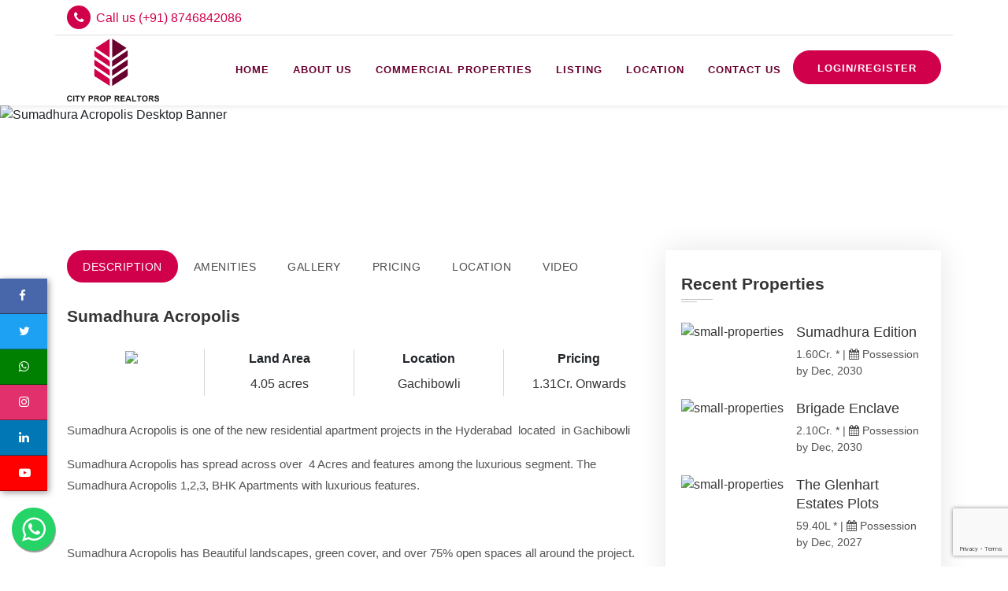

--- FILE ---
content_type: text/html; charset=UTF-8
request_url: https://city-prop.com/hyderabad/405-acres/sumadhura-acropolis/
body_size: 18272
content:
<!DOCTYPE html>
<html lang="en">
<head>
    <!-- Global site tag (gtag.js) - Google Analytics -->
<script async src="https://www.googletagmanager.com/gtag/js?id=UA-171486718-18"></script>
<script>
  window.dataLayer = window.dataLayer || [];
  function gtag(){dataLayer.push(arguments);}
  gtag('js', new Date());

  gtag('config', 'UA-171486718-18');
</script>
<!-- Google Tag Manager -->
<script>(function(w,d,s,l,i){w[l]=w[l]||[];w[l].push({'gtm.start':
new Date().getTime(),event:'gtm.js'});var f=d.getElementsByTagName(s)[0],
j=d.createElement(s),dl=l!='dataLayer'?'&l='+l:'';j.async=true;j.src=
'https://www.googletagmanager.com/gtm.js?id='+i+dl;f.parentNode.insertBefore(j,f);
})(window,document,'script','dataLayer','GTM-MMT2N8BJ');</script>
	<title>
		Sumadhura Acropolis   Gachibowli  Hyderabad | Apartments for Sale	</title>
	<meta name="description" content=" Sumadhura Acropolis  Apartments In     Gachibowli  Hyderabad  For Sale. Checkout  Price, Brochure, Reviews, Master Plan, Amenities, and More." />
	<meta name="keywords" content="Sumadhura Acropolis  Hyderabad,  Sumadhura Acropolis     Gachibowli,   Sumadhura Acropolis  Price,  Sumadhura Acropolis Brochure,  Sumadhura Acropolis  Reviews,  Sumadhura Acropolis  Master Plan,  Sumadhura Acropolis  Amenities,  Sumadhura Acropolis  Apartments,  Sumadhura Acropolis  Apartments     Gachibowli,  Sumadhura Acropolis,  " />
	<meta property="og:url" content="https://city-prop.com/hyderabad/405-acres/sumadhura-acropolis" />
	<meta property="og:title" content="Sumadhura Acropolis" />
	<meta property="og:site_name" content="City Prop Realtors" />
	<meta property="og:description" content="Sumadhura Acropolis is one of the new residential apartment projects in the Hyderabad &nbsp;located&nbsp; in Gachibowli

Sumadhura Acropolis has spread across over &nbsp;4 Acres and features among the luxurious segment. The Sumadhura Acropolis 1,2,3, BHK Apartments with luxurious features.

&nbsp;

Sumadhura Acropolis has Beautiful landscapes, green cover, and over 75% open spaces all around the project.

&nbsp;

Sumadhura Acropolis aims to bring a quality living experience with a Kids-themed development to the community&nbsp; of Gachibowli with brilliant architecture and an equivalent lifestyle Sumadhura Acropolis

Sumadhura Acropolis project has excellent connectivity to all necessities &amp; it is located at the &nbsp;&nbsp;Gachibowli majorly&nbsp; is very close to&nbsp;&nbsp;Gachibowli &nbsp;Bus Terminal, Multiple Metro stations, other major highways, and all other connecting roads

Importantly this project is providing 60+ Amenities at Sumadhura Acropolis including a" />
	<meta property="og:type" content="website" />
	<meta property="og:image" content="https://city-prop.com/uploads/hyderabad/sumadhura-infracon-pvt-ltd/sumadhura-acropolis/ad0bd87feb172be0cc129c8f496a4e1d.jpg"/>
	<meta property="og:locale" content="en_us" />
	<meta name="twitter:card" content="summary" />
	<meta name="twitter:site" content="@cityprop" />
	<meta name="twitter:title" content="Sumadhura Acropolis" />
	<meta name="twitter:description" content="Sumadhura Acropolis is one of the new residential apartment projects in the Hyderabad &nbsp;located&nbsp; in Gachibowli

Sumadhura Acropolis has spread across over &nbsp;4 Acres and features among the luxurious segment. The Sumadhura Acropolis 1,2,3, BHK Apartments with luxurious features.

&nbsp;

Sumadhura Acropolis has Beautiful landscapes, green cover, and over 75% open spaces all around the project.

&nbsp;

Sumadhura Acropolis aims to bring a quality living experience with a Kids-themed development to the community&nbsp; of Gachibowli with brilliant architecture and an equivalent lifestyle Sumadhura Acropolis

Sumadhura Acropolis project has excellent connectivity to all necessities &amp; it is located at the &nbsp;&nbsp;Gachibowli majorly&nbsp; is very close to&nbsp;&nbsp;Gachibowli &nbsp;Bus Terminal, Multiple Metro stations, other major highways, and all other connecting roads

Importantly this project is providing 60+ Amenities at Sumadhura Acropolis including a" />
	<!-- <meta name="twitter:image" content="https://city-prop.com/uploads/sumadhura-acropolis/ad0bd87feb172be0cc129c8f496a4e1d.jpg"/>
        <script type='text/javascript' src='https://city-prop.com/assets/property/unitegallery/js/jquery-11.0.min.js'></script> -->
	<link rel="shortcut icon" type="image/x-icon" href="https://city-prop.com/assets/img/sp-logo.png" />

	<link rel="canonical" href="https://city-prop.com/hyderabad/405-acres/sumadhura-acropolis/" />
	<meta charset="UTF-8">
	<meta http-equiv="X-UA-Compatible" content="IE=edge">
	<meta name="viewport" content="width=device-width, initial-scale=1.0">
	<!-- External CSS libraries -->
	<link rel="stylesheet" type="text/css" href="https://city-prop.com/assets/css/bootstrap.min.css">
	<link rel="stylesheet" type="text/css" href="https://city-prop.com/assets/css/animate.min.css">
	<link rel="stylesheet" type="text/css" href="https://city-prop.com/assets/css/bootstrap-submenu.css">
	<link rel="stylesheet" type="text/css" href="https://city-prop.com/assets/css/bootstrap-select.min.css">
	<link rel="stylesheet" type="text/css" href="https://city-prop.com/assets/css/magnific-popup.css">
	<link rel="stylesheet" href="https://city-prop.com/assets/css/leaflet.css" type="text/css">
	<link rel="stylesheet" href="https://city-prop.com/assets/css/jquery.fancybox.css" type="text/css" media="screen" />
	<link rel="stylesheet" href="https://city-prop.com/assets/css/map.css" type="text/css">
	<link rel="stylesheet" type="text/css" href="https://city-prop.com/assets/fonts/font-awesome/css/font-awesome.min.css">
	<link rel="stylesheet" type="text/css" href="https://city-prop.com/assets/fonts/flaticon/font/flaticon.css">
	<link rel="stylesheet" type="text/css" href="https://city-prop.com/assets/fonts/linearicons/style.css">
	<link rel="stylesheet" type="text/css"  href="https://city-prop.com/assets/css/jquery.mCustomScrollbar.css">
	<!-- <link rel="stylesheet" type="text/css"  href="https://city-prop.com/assets/css/dropzone.css"> -->
	<link rel="stylesheet" type="text/css"  href="https://city-prop.com/assets/css/slick.css">
	<!-- Custom stylesheet -->
	<link rel="stylesheet" type="text/css" href="https://city-prop.com/assets/css/style.css">
	<link rel="stylesheet" type="text/css" id="style_sheet" href="https://city-prop.com/assets/css/skins/default.css">
	<!-- Favicon icon -->
	<link rel="shortcut icon" href="https://city-prop.com/assets/img/favicon.png" type="image/x-icon" >
	<!-- Google fonts -->
	<link rel="stylesheet" type="text/css" href="https://fonts.googleapis.com/css?family=Raleway:300,400,500,600,300,700">
									<script type="application/ld+json">
         {
           "@context": "https://schema.org",
           "@type": "FAQPage",
           "mainEntity": [{
         "@type": "Question",
         "name": "What is the price for Sumadhura Acropolis Hyderabad?"  ,
         "acceptedAnswer": {
         "@type": "Answer",
         "text": "Sumadhura Acropolis starts from Rs.13,099,890"}
         },{
         "@type": "Question",
         "name": "What is the location of Sumadhura Acropolis?" ,
         "acceptedAnswer": {
         "@type": "Answer",
         "text": "Sumadhura Acropolis is located at Gachibowli, Hyderabad"}
         },{
         "@type": "Question",
         "name": "What is Sumadhura Acropolis current status?"  ,
         "acceptedAnswer": {
         "@type": "Answer",
         "text": "<b>Sumadhura Acropolis</b> is now in <b>Under Construction</b>"}
         },{
         "@type": "Question",
         "name": "What are the amenities provided by Sumadhura Acropolis?"  ,
         "acceptedAnswer": {
         "@type": "Answer",
         "text": "Sumadhura Acropolis provides amenities like <b>gym, swimming pool, club house, children play area etc.</b>"}
         }]
         }
      </script>
		<script type="application/ld+json">
         {
           "@context": "https://schema.org",
           "@type": "Organization",
           "name": "Sumadhura Acropolis",
           "url": "https://city-prop.com/hyderabad/405-acres/sumadhura-acropolis",
           "logo": "https://city-prop.com/uploads/hyderabad/sumadhura-infracon-pvt-ltd/sumadhura-acropolis/logos/6c7a20eceb95cdb976a28055efd67b39.jpg",
           "contactPoint": {
             "@type": "ContactPoint",
             "telephone": "8746842086",
             "contactType": "customer service",
             "contactOption": "TollFree",
             "areaServed": "IN",
             "availableLanguage": ["en","Hindi"]
           },
           "sameAs": [
             "https://www.facebook.com/City-Prop-Realtors-110978307906618/",
             "https://twitter.com/cityprop45",
             "https://www.instagram.com/city_proprealtor/",
             "https://youtube.com",
             "",
             "https://city-prop.com/"
           ]
         }
      </script>
	<script type="application/ld+json">
         {
           "@context": "https://schema.org/",
           "@type": "WebSite",
           "name": "Sumadhura Acropolis",
           "url": "https://city-prop.com/hyderabad/405-acres/sumadhura-acropolis",
           "potentialAction": {
             "@type": "SearchAction",
             "target": "https://city-prop.com/hyderabad/405-acres/sumadhura-acropolis#showPattern{search_term_string}",
             "query-input": "required name=search_term_string"
           }
         }
      </script>
			<script type="application/ld+json">
         {
           "@context": "https://schema.org",
           "@type": "VideoObject",
           "name": "",
           "description": " Sumadhura Acropolis  Apartments In     Gachibowli  Hyderabad  For Sale. Checkout  Price, Brochure, Reviews, Master Plan, Amenities, and More.",
           "thumbnailUrl": "https://img.youtube.com/vi/8HeIcqgplSs/mqdefault.jpg",
           "uploadDate": "2022-05-14",
           "publisher": {
             "@type": "Organization",
             "name": "City Prop Realtors",
             "logo": {
               "@type": "ImageObject",
               "url": "https://city-prop.com/uploads/hyderabad/sumadhura-infracon-pvt-ltd/sumadhura-acropolis/logos/6c7a20eceb95cdb976a28055efd67b39.jpg",
               "width": 60,
               "height": 60
             }
           },
           "contentUrl": "https://youtu.be/8HeIcqgplSs"
         }
      </script>
				<script data-react-helmet="true" type="application/ld+json">
         {
             "@context": "http://schema.org/",
             "@type": "Product",
             "name": "Sumadhura Acropolis",
             "image": "https://city-prop.com/uploads/sumadhura-acropolis/ad0bd87feb172be0cc129c8f496a4e1d.jpg",
             "description": " Sumadhura Acropolis  Apartments In     Gachibowli  Hyderabad  For Sale. Checkout  Price, Brochure, Reviews, Master Plan, Amenities, and More.",
             "offers": {
                 "@type": "AggregateOffer",
                 "priceCurrency": "INR",
                 "lowPrice":"13099890",
                 "highPrice":"16835200",
                 "seller": [
                     { "@type": "Organization", "name": "City Prop Realtors" }
                 ]
             },
             "brand": {
                 "@type": "Organization",
                 "name": "Sumadhura Infracon Pvt Ltd",
                 "url": "https://city-prop.com/hyderabad/405-acres/sumadhura-acropolis",
                 "description": "Sumadhura Infracon Pvt Ltd is one of the prominent residential and commercial developers in Bangalore, India. Our professionalism and experties in delivering on-time projects right from the acquisition of land, appointment of architects and designers, construction, sales to after sales service, has put us in the forefront in Bangalore's building and real estate development."
             }
         }
      </script>
			<script data-react-helmet="true" type="application/ld+json">
         { "@context": "http://schema.org/",
         "@type": "Residence",
          "address": { "@type": "PostalAddress",
           "addressLocality": "Gachibowli",
            "addressRegion": "Hyderabad" } }
      </script>
	<script type="application/ld+json">
         {
             "@context": "https:\/\/schema.org",
             "@type": "RealEstateAgent",
             "name": "Sumadhura Acropolis",
             "image": ["https://city-prop.com/uploads/sumadhura-acropolis/ad0bd87feb172be0cc129c8f496a4e1d.jpg"],
             "telephone": "8746842086",
             "url": "https://city-prop.com/",
             "address": { "@type": "PostalAddress","addressLocality": "Gachibowli","addressRegion": "Hyderabad", "addressCountry": "IN" },
             "priceRange": "13099890",
             "openingHoursSpecification": [
                 { "@type": "OpeningHoursSpecification", "dayOfWeek": ["Monday", "Tuesday", "Wednesday", "Thursday", "Friday", "Saturday"], "opens": "10:00", "closes": "18:30" },
                 { "@type": "OpeningHoursSpecification", "dayOfWeek": ["Sunday"], "opens": "10:00", "closes": "18:00" }
             ],
             "ContactPoint": {
                 "@type": "ContactPoint",
                 "contactType": "sales",
                 "telephone": "+918746842086",
                 "url": "https://city-prop.com/hyderabad/405-acres/sumadhura-acropolis",
                 "email": "info@cityprop.in",
                 "areaServed": "IN",
                 "contactOption": ["8746842086", "TollFree"],
                 "availableLanguage": "English"
             }
         }
      </script>
	<script type="application/ld+json">
         {
           "@context": "https://schema.org",
           "@type": "BreadcrumbList",
           "itemListElement": [{
             "@type": "ListItem",
             "position": 1,
             "name": "Home",
             "item": "https://city-prop.com/"
           },{
             "@type": "ListItem",
             "position": 2,
             "name": "Hyderabad",
             "item": "https://city-prop.com/hyderabad/405-acres/sumadhura-acropolis"
           },{
             "@type": "ListItem",
             "position": 3,
             "name": "Gachibowli",
             "item": "https://city-prop.com/hyderabad/405-acres/sumadhura-acropolis"
           },{
             "@type": "ListItem",
             "position": 4,
             "name": "Sumadhura Acropolis"
           }]
         }
      </script>
      <!-- Global site tag (gtag.js) - Google Analytics -->
        <script async src="https://www.googletagmanager.com/gtag/js?id=G-8LQ2J1VN2T"></script>
        <script>
          window.dataLayer = window.dataLayer || [];
          function gtag(){dataLayer.push(arguments);}
          gtag('js', new Date());
        
          gtag('config', 'G-8LQ2J1VN2T');
        </script>
        <script src="https://www.google.com/recaptcha/api.js?render=6Lc3WgcrAAAAAKEFl0mhcH3HGDE58euAVFFblDWP"></script>
  <script>
        grecaptcha.ready(function() {
            grecaptcha.execute('6Lc3WgcrAAAAAKEFl0mhcH3HGDE58euAVFFblDWP', {action: 'submit'}).then(function(token) {
                const recaptcha_token = document.getElementById('recaptcha_token');
              const recaptcha_token_footer = document.getElementById('recaptcha_token_footer');
          if (recaptcha_token) {
                  recaptcha_token.value = token;
                }
                if (recaptcha_token_footer) {
                  recaptcha_token_footer.value = token;
              }
            });
        });
    </script>
</head>
<script>
	var base_url = "https://city-prop.com/";
</script>
<!-- Main header start -->
<body>
    <!-- after body tag -->
<!-- Google Tag Manager (noscript) -->
<noscript><iframe src="https://www.googletagmanager.com/ns.html?id=GTM-MMT2N8BJ"
height="0" width="0" style="display:none;visibility:hidden"></iframe></noscript>
<!-- End Google Tag Manager (noscript) -->

<header class="main-header header-transparent sticky-header">
	<div class="header-top">
        <div class="container">
            <div class="row header-top-wrap">
                <div class="col-md-4">
                    <div class="header-cont-info">
                        <ul>
                            <li><i class="fa fa-phone"></i><a href="tel:+91 8746842086">Call us
                                    (+91) 8746842086</a> </li>
                        </ul>
                    </div>
                </div>
                <div class="offset-md-8"></div>
            </div>
        </div>
    </div>
	<div class="container">
		<nav class="navbar navbar-expand-lg navbar-light">
			<a class="navbar-brand logo" href="https://city-prop.com/">
				<img src="https://city-prop.com/img/logos/black-logo.webp" alt="logo" fetchpriority="high" height="" width="">
			</a>
			<button class="navbar-toggler" type="button" data-toggle="collapse" data-target="#navbarSupportedContent" aria-controls="navbarSupportedContent" aria-expanded="false" aria-label="Toggle navigation">
				<span class="fa fa-bars"></span>
			</button>
			<div class="collapse navbar-collapse" id="navbarSupportedContent">
				<ul class="navbar-nav  ml-auto">
					<li class="nav-item ">
						<a class="nav-link " href="https://city-prop.com/" >
							Home
						</a>

					</li>
					<li class="nav-item ">
						<a class="nav-link " href="https://city-prop.com/about" s>
							About Us
						</a>

					</li>
					<li class="nav-item ">
						<a class="nav-link " href="https://city-prop.com/commercial-property" s>
							Commercial Properties
						</a>

					</li>
					<li class="nav-item ">
						<a class="nav-link " href="https://city-prop.com/listing" >
							Listing
						</a>

					</li>
					<li class="nav-item dropdown">
						<a class="nav-link dropdown-toggle" href="#" id="navbarDropdownMenuLink" data-toggle="dropdown" aria-haspopup="true" aria-expanded="false">
							Location
						</a>
						<ul class="dropdown-menu" aria-labelledby="navbarDropdownMenuLink">
							<li><a href="https://city-prop.com/listing">All Cities</a></li>

															<li class="dropdown-item "><a href="https://city-prop.com/city/Bangalore">Bangalore</a></li>
															<li class="dropdown-item "><a href="https://city-prop.com/city/Hyderabad">Hyderabad</a></li>
															<li class="dropdown-item "><a href="https://city-prop.com/city/Mumbai">Mumbai</a></li>
															<li class="dropdown-item "><a href="https://city-prop.com/city/Chennai">Chennai</a></li>
															<li class="dropdown-item "><a href="https://city-prop.com/city/Pune">Pune</a></li>
															<li class="dropdown-item "><a href="https://city-prop.com/city/Delhi">Delhi</a></li>
															<li class="dropdown-item "><a href="https://city-prop.com/city/Kolkata">Kolkata</a></li>
															<li class="dropdown-item "><a href="https://city-prop.com/city/Ahmedabad">Ahmedabad</a></li>
															<li class="dropdown-item "><a href="https://city-prop.com/city/Goa">Goa</a></li>
															<li class="dropdown-item "><a href="https://city-prop.com/city/Coimbatore">Coimbatore</a></li>
															<li class="dropdown-item "><a href="https://city-prop.com/city/Mysore">Mysore</a></li>
													</ul>

					</li>

					<li class="nav-item ">
						<a class="nav-link " href="https://city-prop.com/contact" >
							Contact Us
						</a>

					</li>
                                            <li class="nav-item navbar-buttons sp">
                        <a class="btn btn-theme btn-md" href="https://city-prop.com/login">Login/Register</a>
						
						</li>
										
				</ul>
			</div>
		</nav>
	</div>
</header>
<!-- Main header end -->

<nav class="social-media-icons">
    <ul>
        <li><a href="https://www.facebook.com/City-Prop-Realtors-110978307906618/" target="_blank" aria-label="Facebook"><i class="fa fa-facebook-f"></i><span>Facebook</span></a></li>
        <li><a href="https://twitter.com/cityprop45"  target="_blank" aria-label="Twitter"><i class="fa fa-twitter"></i><span>Twitter</span></a></li>
        <li><a href="https://api.whatsapp.com/send?phone=+918746842086&text=Hi%20I%27m%20interested%20In%20Buying/Investing%20In%20Real%20Estate." target="_blank" aria-label="Whatsapp"><i class="fa fa-whatsapp"></i><span>Whatsapp</span></a></li>
        <li><a href="https://www.instagram.com/city_proprealtor/" target="_blank" aria-label="Instagram"><i class="fa fa-instagram"></i><span>Instagram</span></a></li>
        <li><a href="https://www.linkedin.com/company/city-prop-realtors/" target="_blank" aria-label="Linkedin"><i class="fa fa-linkedin"></i><span>Linkedin</span></a></li>
        <li><a href="https://www.youtube.com/@CityProp-Realtors" target="_blank" aria-label="YouTube"><i class="fa fa-youtube-play"></i><span>Youtube</span></a></li>
    </ul>
</nav>
<!-- Properties details Slider -->
<div class="properties-details-Slider">
	<div id="propertiesDetailsSlider" class="carousel properties-details-sliders slide">
	<!--<div class="carousel-inner">
							<div class="active item carousel-item overview-counter-2"
					 data-slide-number="0>">
					<img src="https://city-prop.com/uploads/hyderabad/sumadhura-infracon-pvt-ltd/sumadhura-acropolis/images/cf5b18ef2ca0fe71.jpg" class="img-fluid slider-listing" alt="slider-properties">
				</div>
								<div class="item carousel-item overview-counter-2"
					 data-slide-number="1>">
					<img src="https://city-prop.com/uploads/hyderabad/sumadhura-infracon-pvt-ltd/sumadhura-acropolis/images/cf5b18ef2cbbec91.jpg" class="img-fluid slider-listing" alt="slider-properties">
				</div>
								<div class="item carousel-item overview-counter-2"
					 data-slide-number="2>">
					<img src="https://city-prop.com/uploads/hyderabad/sumadhura-infracon-pvt-ltd/sumadhura-acropolis/images/cf5b18ef2db08ca1.jpg" class="img-fluid slider-listing" alt="slider-properties">
				</div>
								<div class="item carousel-item overview-counter-2"
					 data-slide-number="3>">
					<img src="https://city-prop.com/uploads/hyderabad/sumadhura-infracon-pvt-ltd/sumadhura-acropolis/images/cf5b18ef2ed512a1.jpg" class="img-fluid slider-listing" alt="slider-properties">
				</div>
								<div class="item carousel-item overview-counter-2"
					 data-slide-number="4>">
					<img src="https://city-prop.com/uploads/hyderabad/sumadhura-infracon-pvt-ltd/sumadhura-acropolis/elevationsimages/cf5b18ef2cbbec91.jpg" class="img-fluid slider-listing" alt="slider-properties">
				</div>
								<div class="item carousel-item overview-counter-2"
					 data-slide-number="5>">
					<img src="https://city-prop.com/uploads/hyderabad/sumadhura-infracon-pvt-ltd/sumadhura-acropolis/elevationsimages/cf5b18ef2ca0fe71.jpg" class="img-fluid slider-listing" alt="slider-properties">
				</div>
								<div class="item carousel-item overview-counter-2"
					 data-slide-number="6>">
					<img src="https://city-prop.com/uploads/hyderabad/sumadhura-infracon-pvt-ltd/sumadhura-acropolis/elevationsimages/cf5b18ef2db08ca1.jpg" class="img-fluid slider-listing" alt="slider-properties">
				</div>
								<div class="item carousel-item overview-counter-2"
					 data-slide-number="7>">
					<img src="https://city-prop.com/uploads/hyderabad/sumadhura-infracon-pvt-ltd/sumadhura-acropolis/elevationsimages/cf5b18ef2ed512a1.jpg" class="img-fluid slider-listing" alt="slider-properties">
				</div>
								<div class="item carousel-item overview-counter-2"
					 data-slide-number="8>">
					<img src="https://city-prop.com/uploads/hyderabad/sumadhura-infracon-pvt-ltd/sumadhura-acropolis/bcdd04dc0eeddc32d8d94a79788b5ad5.jpg" class="img-fluid slider-listing" alt="slider-properties">
				</div>
								<div class="item carousel-item overview-counter-2"
					 data-slide-number="9>">
					<img src="https://city-prop.com/uploads/hyderabad/sumadhura-infracon-pvt-ltd/sumadhura-acropolis/9df863b7f1152e2c371fd006aa2d59bd.jpg" class="img-fluid slider-listing" alt="slider-properties">
				</div>
				

			<!--			<div class="item carousel-item overview-counter-2" data-slide-number="1">-->
			<!--				<img src="-->
			<!--assets/img/img-2.jpg" class="img-fluid slider-listing" alt="slider-properties">-->
			<!--			</div>-->
			<!--			<div class="item carousel-item overview-counter-2" data-slide-number="2">-->
			<!--				<img src="-->
			<!--assets/img/img-3.jpg" class="img-fluid slider-listing" alt="slider-properties">-->
			<!--			</div>-->
		</div>
		<!-- <ul class="carousel-indicators smail-properties list-inline nav nav-justified">
							<li class="list-inline-item active ">
					<a id="carousel-selector-0" class="selected" data-slide-to="0"
					   data-target="#propertiesDetailsSlider">
						<img src="https://city-prop.com/uploads/hyderabad/sumadhura-infracon-pvt-ltd/sumadhura-acropolis/images/cf5b18ef2ca0fe71.jpg" class="img-fluid" alt="properties-small">
					</a>
				</li>
								<li class="list-inline-item ">
					<a id="carousel-selector-0" class="selected" data-slide-to="1"
					   data-target="#propertiesDetailsSlider">
						<img src="https://city-prop.com/uploads/hyderabad/sumadhura-infracon-pvt-ltd/sumadhura-acropolis/images/cf5b18ef2cbbec91.jpg" class="img-fluid" alt="properties-small">
					</a>
				</li>
								<li class="list-inline-item ">
					<a id="carousel-selector-0" class="selected" data-slide-to="2"
					   data-target="#propertiesDetailsSlider">
						<img src="https://city-prop.com/uploads/hyderabad/sumadhura-infracon-pvt-ltd/sumadhura-acropolis/images/cf5b18ef2db08ca1.jpg" class="img-fluid" alt="properties-small">
					</a>
				</li>
								<li class="list-inline-item ">
					<a id="carousel-selector-0" class="selected" data-slide-to="3"
					   data-target="#propertiesDetailsSlider">
						<img src="https://city-prop.com/uploads/hyderabad/sumadhura-infracon-pvt-ltd/sumadhura-acropolis/images/cf5b18ef2ed512a1.jpg" class="img-fluid" alt="properties-small">
					</a>
				</li>
								<li class="list-inline-item ">
					<a id="carousel-selector-0" class="selected" data-slide-to="4"
					   data-target="#propertiesDetailsSlider">
						<img src="https://city-prop.com/uploads/hyderabad/sumadhura-infracon-pvt-ltd/sumadhura-acropolis/elevationsimages/cf5b18ef2cbbec91.jpg" class="img-fluid" alt="properties-small">
					</a>
				</li>
								<li class="list-inline-item ">
					<a id="carousel-selector-0" class="selected" data-slide-to="5"
					   data-target="#propertiesDetailsSlider">
						<img src="https://city-prop.com/uploads/hyderabad/sumadhura-infracon-pvt-ltd/sumadhura-acropolis/elevationsimages/cf5b18ef2ca0fe71.jpg" class="img-fluid" alt="properties-small">
					</a>
				</li>
								<li class="list-inline-item ">
					<a id="carousel-selector-0" class="selected" data-slide-to="6"
					   data-target="#propertiesDetailsSlider">
						<img src="https://city-prop.com/uploads/hyderabad/sumadhura-infracon-pvt-ltd/sumadhura-acropolis/elevationsimages/cf5b18ef2db08ca1.jpg" class="img-fluid" alt="properties-small">
					</a>
				</li>
								<li class="list-inline-item ">
					<a id="carousel-selector-0" class="selected" data-slide-to="7"
					   data-target="#propertiesDetailsSlider">
						<img src="https://city-prop.com/uploads/hyderabad/sumadhura-infracon-pvt-ltd/sumadhura-acropolis/elevationsimages/cf5b18ef2ed512a1.jpg" class="img-fluid" alt="properties-small">
					</a>
				</li>
								<li class="list-inline-item ">
					<a id="carousel-selector-0" class="selected" data-slide-to="8"
					   data-target="#propertiesDetailsSlider">
						<img src="https://city-prop.com/uploads/hyderabad/sumadhura-infracon-pvt-ltd/sumadhura-acropolis/bcdd04dc0eeddc32d8d94a79788b5ad5.jpg" class="img-fluid" alt="properties-small">
					</a>
				</li>
								<li class="list-inline-item ">
					<a id="carousel-selector-0" class="selected" data-slide-to="9"
					   data-target="#propertiesDetailsSlider">
						<img src="https://city-prop.com/uploads/hyderabad/sumadhura-infracon-pvt-ltd/sumadhura-acropolis/9df863b7f1152e2c371fd006aa2d59bd.jpg" class="img-fluid" alt="properties-small">
					</a>
				</li>
						</ul> -->


		<!-- --------Desktop and mobile Banner Single Image------ -->
		<div class="banner-style">
		                                           <div class="item active">
                                    <img class="d-banner" src="https://city-prop.com/uploads/hyderabad/sumadhura-infracon-pvt-ltd/sumadhura-acropolis/bcdd04dc0eeddc32d8d94a79788b5ad5.jpg"  alt="Sumadhura Acropolis Desktop Banner"  style="width: 100%"><img class="m-banner" src="https://city-prop.com/uploads/hyderabad/sumadhura-infracon-pvt-ltd/sumadhura-acropolis/9df863b7f1152e2c371fd006aa2d59bd.jpg" alt="Sumadhura Acropolis Mobile Banner" style="width: 100%">                                 </div>
                                 		</div>

	</div>
</div>

<!-- Properties details page start -->
<div class="properties-details-page content-area aa">
	<div class="container">
		<div class="row">
			<div class="col-lg-8 col-md-12">
			
				<!-- Tabbing box start -->
				<div class="tabbing tabbing-box mb-40">
					<ul class="nav nav-tabs" id="carTab" role="tablist">
						<li class="nav-item">
							<a class="nav-link active show" id="one-tab" data-toggle="tab" href="#one" role="tab"
							   aria-controls="one" aria-selected="false">Description</a>
						</li>
						<li class="nav-item">
							<a class="nav-link" id="6-tab" data-toggle="tab" href="#6" role="tab" aria-controls="6"
							   aria-selected="true">Amenities</a>
						</li>
						<li class="nav-item">
							<a class="nav-link" id="two-tab" data-toggle="tab" href="#two" role="tab"
							   aria-controls="two" aria-selected="false">Gallery</a>
						</li>
						<li class="nav-item">
							<a class="nav-link" id="three-tab" data-toggle="tab" href="#three" role="tab"
							   aria-controls="three" aria-selected="true">Pricing</a>
						</li>
													<li class="nav-item">
								<a class="nav-link" id="5-tab" data-toggle="tab" href="#5" role="tab" aria-controls="5"
								   aria-selected="true">Location</a>
							</li>
														<li class="nav-item">
								<a class="nav-link" id="4-tab" data-toggle="tab" href="#4" role="tab" aria-controls="4"
								   aria-selected="true">Video</a>
							</li>
												</ul>
					<div class="tab-content" id="carTabContent">
						<div class="tab-pane fade active show" id="one" role="tabpanel" aria-labelledby="one-tab">
							<div class="properties-description mb-50">
								
								<h3 class="heading-2">
									Sumadhura Acropolis								</h3>
							
								<div class="row text-center mt-30 mb-30">
									<div class="col-sm-6 col-md-3 col-lg-3 detls line">
									<label class="control-label"></label>
																			<img src="https://city-prop.com/uploads/hyderabad/sumadhura-infracon-pvt-ltd/sumadhura-acropolis/logos/6c7a20eceb95cdb976a28055efd67b39.jpg" class="company-logo">
									</div>
									<div class="col-sm-6 col-md-3 col-lg-3 detls line">
									<label class="control-label">Land Area</label>
									<h6>4.05 acres</h6>
								
									</div>
									<div class="col-sm-6 col-md-3 col-lg-3 detls line">
									<label class="control-label">Location</label>
									<h6>Gachibowli</h6>
								
									</div>
									<div class="col-sm-6 col-md-3 detls col-lg-3">
									<label class="control-label">Pricing</label>
									<h6>1.31Cr. Onwards</h6>
									</div>
								</div>
								<p>Sumadhura Acropolis is one of the new residential apartment projects in the Hyderabad &nbsp;located&nbsp; in Gachibowli</p>

<p>Sumadhura Acropolis has spread across over &nbsp;4 Acres and features among the luxurious segment. The Sumadhura Acropolis 1,2,3, BHK Apartments with luxurious features.</p>

<p>&nbsp;</p>

<p>Sumadhura Acropolis has Beautiful landscapes, green cover, and over 75% open spaces all around the project.</p>

<p>&nbsp;</p>

<p>Sumadhura Acropolis aims to bring a quality living experience with a Kids-themed development to the community&nbsp; of Gachibowli with brilliant architecture and an equivalent lifestyle Sumadhura Acropolis</p>

<p>Sumadhura Acropolis project has excellent connectivity to all necessities &amp; it is located at the &nbsp;&nbsp;Gachibowli majorly&nbsp; is very close to&nbsp;&nbsp;Gachibowli &nbsp;Bus Terminal, Multiple Metro stations, other major highways, and all other connecting roads</p>

<p>Importantly this project is providing 60+ Amenities at Sumadhura Acropolis including a well-designed clubhouse, open gardens, gymnasium, swimming pool, recreation rooms, outdoor sports courts, children&rsquo;s play area, party hall, and meticulously planned with utmost importance to state-of-the-art 24/7 securities.</p>
								<p><b>Rera : NA</b></p>
							</div>
						</div>
						<div class="tab-pane fade" id="two" role="tabpanel" aria-labelledby="two-tab">
							<div class="center">
								<ul class="nav nav-tabs" id="galleryTab" role="tablist">
									<li class="nav-item">
										<a class="nav-link active show" id="one-tab" data-toggle="tab" href="#elvation"
										   role="tab" aria-controls="8" aria-selected="false">Elevation</a>
									</li>
																			<li class="nav-item">
											<a class="nav-link" id="6-tab" data-toggle="tab" href="#floorplan"
											   role="tab"
											   aria-controls="8" aria-selected="true">Floorplan</a>
										</li>
																				<li class="nav-item">
											<a class="nav-link" id="6-tab" data-toggle="tab" href="#masterplan"
											   role="tab"
											   aria-controls="8" aria-selected="true">Masterplan</a>
										</li>
																		</ul>
							</div>
							<div class="tab-content" id="galleryTabContent">
								<div class="tab-pane fade active show" id="elvation" role="tabpanel"
									 aria-labelledby="one-tab">
									<div class="properties-description mb-50">
										<div class="gallery">
																							<a class="fancybox-button" rel="fancybox-button"
													href="https://city-prop.com/uploads/hyderabad/sumadhura-infracon-pvt-ltd/sumadhura-acropolis/elevationsimages/cf5b18ef2cbbec91.jpg"
													title="image 1">
														<img src="https://city-prop.com/uploads/hyderabad/sumadhura-infracon-pvt-ltd/sumadhura-acropolis/elevationsimages/cf5b18ef2cbbec91.jpg" alt=""/>
													</a>
																										<a class="fancybox-button" rel="fancybox-button"
													href="https://city-prop.com/uploads/hyderabad/sumadhura-infracon-pvt-ltd/sumadhura-acropolis/elevationsimages/cf5b18ef2ca0fe71.jpg"
													title="image 2">
														<img src="https://city-prop.com/uploads/hyderabad/sumadhura-infracon-pvt-ltd/sumadhura-acropolis/elevationsimages/cf5b18ef2ca0fe71.jpg" alt=""/>
													</a>
																										<a class="fancybox-button" rel="fancybox-button"
													href="https://city-prop.com/uploads/hyderabad/sumadhura-infracon-pvt-ltd/sumadhura-acropolis/elevationsimages/cf5b18ef2db08ca1.jpg"
													title="image 3">
														<img src="https://city-prop.com/uploads/hyderabad/sumadhura-infracon-pvt-ltd/sumadhura-acropolis/elevationsimages/cf5b18ef2db08ca1.jpg" alt=""/>
													</a>
																										<a class="fancybox-button" rel="fancybox-button"
													href="https://city-prop.com/uploads/hyderabad/sumadhura-infracon-pvt-ltd/sumadhura-acropolis/elevationsimages/cf5b18ef2ed512a1.jpg"
													title="image 4">
														<img src="https://city-prop.com/uploads/hyderabad/sumadhura-infracon-pvt-ltd/sumadhura-acropolis/elevationsimages/cf5b18ef2ed512a1.jpg" alt=""/>
													</a>
													
										</div>

									</div>
								</div>

								<div class="tab-pane fade " id="floorplan" role="tabpanel" aria-labelledby="one-tab">
									<div class="properties-description mb-50">
										<h3 class="heading-2">
											Floor Plans
										</h3>
										<div class="floor-plans mb-50">
											<div class="gallery">
																											<a class="fancybox-button" rel="fancybox-button"
															href="https://city-prop.com/uploads/hyderabad/sumadhura-infracon-pvt-ltd/sumadhura-acropolis/floorimages/59a4f6c08d8fa1.png"
															title="image 1">
																<img src="https://city-prop.com/uploads/hyderabad/sumadhura-infracon-pvt-ltd/sumadhura-acropolis/floorimages/59a4f6c08d8fa1.png" alt=""/>
															</a>
																														<a class="fancybox-button" rel="fancybox-button"
															href="https://city-prop.com/uploads/hyderabad/sumadhura-infracon-pvt-ltd/sumadhura-acropolis/floorimages/59a4f6c121b6a1.png"
															title="image 2">
																<img src="https://city-prop.com/uploads/hyderabad/sumadhura-infracon-pvt-ltd/sumadhura-acropolis/floorimages/59a4f6c121b6a1.png" alt=""/>
															</a>
																														<a class="fancybox-button" rel="fancybox-button"
															href="https://city-prop.com/uploads/hyderabad/sumadhura-infracon-pvt-ltd/sumadhura-acropolis/floorimages/cf5b18efab905071.jpg"
															title="image 3">
																<img src="https://city-prop.com/uploads/hyderabad/sumadhura-infracon-pvt-ltd/sumadhura-acropolis/floorimages/cf5b18efab905071.jpg" alt=""/>
															</a>
																														<a class="fancybox-button" rel="fancybox-button"
															href="https://city-prop.com/uploads/hyderabad/sumadhura-infracon-pvt-ltd/sumadhura-acropolis/floorimages/cf5b18efd7bbff41.jpg"
															title="image 4">
																<img src="https://city-prop.com/uploads/hyderabad/sumadhura-infracon-pvt-ltd/sumadhura-acropolis/floorimages/cf5b18efd7bbff41.jpg" alt=""/>
															</a>
																										</div>
										</div>
									</div>
								</div>
								<div class="tab-pane fade " id="masterplan" role="tabpanel" aria-labelledby="one-tab">
									<div class="properties-description mb-50">
										<div class="gallery">
																									<a class="fancybox-button" rel="fancybox-button"
														href="https://city-prop.com/uploads/hyderabad/sumadhura-infracon-pvt-ltd/sumadhura-acropolis/masterimages/cf5b18ef41a90111.jpg" title="image 1">
															<img src="https://city-prop.com/uploads/hyderabad/sumadhura-infracon-pvt-ltd/sumadhura-acropolis/masterimages/cf5b18ef41a90111.jpg" alt=""
																style="width: 100%; height: 50%;">
														</a>
														
										</div>

									</div>
								</div>
							</div>
						</div>
						<div class="tab-pane fade " id="three" role="tabpanel" aria-labelledby="three-tab">
							<div class="property-details mb-40">
							
								<h3 class="heading-2 mb-30">Property Pricing Details</h3>
								
								<div class="row">
									<div class="floor-plans mb-0 col-md-12">
										<table>
											<tbody>
											<thead>
											<tr>
												<th class="her" style="">Unit Type
												</th>
												<th class="her" style="">Size(SBA)
												</th>
												<th class="her" style="">Price</th>
												<th class="her" style="">Whatsapp</th>
											</tr>
											</thead>
											<tbody style="color: #5c5c5c;">
																								<tr style="">
														<td>
															2 BHK														</td>
														<td>
															1245 - 1245															Sqft														</td>
														<td>
																															<i class="fa fa-inr" aria-hidden="true"></i>
																1.31Cr.																-
																1.31Cr.																														</td>
														<td align="center"><a
																	href="https://api.whatsapp.com/send?phone=+91https://wa.me/qr/6PAYW67IMUJFC1&text=Hi Team Cityprop, I would be interested in%20Sumadhura Acropolis%20 2 BHK"
																	target="_blank"><img
																		src="https://city-prop.com/assets/img/whatsapp.png">
															</a></td>
													</tr>
																										<tr style="">
														<td>
															3 BHK														</td>
														<td>
															1600 - 2270															Sqft														</td>
														<td>
																															<i class="fa fa-inr" aria-hidden="true"></i>
																1.68Cr.																-
																2.39Cr.																														</td>
														<td align="center"><a
																	href="https://api.whatsapp.com/send?phone=+91https://wa.me/qr/6PAYW67IMUJFC1&text=Hi Team Cityprop, I would be interested in%20Sumadhura Acropolis%20 3 BHK"
																	target="_blank"><img
																		src="https://city-prop.com/assets/img/whatsapp.png">
															</a></td>
													</tr>
													
											</tbody>
											</tbody>
										</table>
									</div>
								</div>

								<div class="row text-center mt-20 mb-40">
																		<div class="col-sm-6 col-md-4 col-lg-4 detls line">
									<label for="floors" class="control-label">No of Floors</label>
									<h6>5</h6>
									</div>
																		<div class="col-sm-6 col-md-4 col-lg-4  detls line">
									<label for="towers" class="control-label">No of towers</label>
									<h6>1</h6>
									</div>
																		<div class="col-sm-6 col-md-4 col-lg-4 detls">
									<label for="units" class="control-label">No of units</label>
									<h6>564</h6>
									</div>
																	</div>
							</div>
						</div>
						<div class="tab-pane fade " id="6" role="tabpanel" aria-labelledby="6-tab">
							<div class="properties-amenities mb-30">
								<h3 class="heading-2">Features</h3>
								<div class="row">
									<div class="col-lg-12 col-md-12 col-sm-12 col-xs-12">
										<ul class="amenities">
																								<li>
														<i class="fa fa-check"></i>Gym													</li>
																										<li>
														<i class="fa fa-check"></i>Swimming Pool													</li>
																										<li>
														<i class="fa fa-check"></i>Indoor Games													</li>
																										<li>
														<i class="fa fa-check"></i>Club House													</li>
																										<li>
														<i class="fa fa-check"></i>Amphitheater													</li>
																										<li>
														<i class="fa fa-check"></i>Yoga Room													</li>
																										<li>
														<i class="fa fa-check"></i>Jogging Track													</li>
																										<li>
														<i class="fa fa-check"></i>Outdoor Games													</li>
																										<li>
														<i class="fa fa-check"></i>Supermarket													</li>
																										<li>
														<i class="fa fa-check"></i>Clinic													</li>
																										<li>
														<i class="fa fa-check"></i>Creche													</li>
																										<li>
														<i class="fa fa-check"></i>Kid's Play Area													</li>
																										<li>
														<i class="fa fa-check"></i>ATM													</li>
																										<li>
														<i class="fa fa-check"></i>Restaurant													</li>
																										<li>
														<i class="fa fa-check"></i>Laundry													</li>
																										<li>
														<i class="fa fa-check"></i>Spa													</li>
																										<li>
														<i class="fa fa-check"></i>Cafe													</li>
																										<li>
														<i class="fa fa-check"></i>Skating Rink													</li>
																										<li>
														<i class="fa fa-check"></i>Pets													</li>
																										<li>
														<i class="fa fa-check"></i>Cricket Pitch													</li>
																										<li>
														<i class="fa fa-check"></i>Tennis Court													</li>
																										<li>
														<i class="fa fa-check"></i>Wi-Fi													</li>
																										<li>
														<i class="fa fa-check"></i>Security													</li>
																							</ul>
									</div>
								</div>
							</div>
						</div>
						<div class="tab-pane fade " id="5" role="tabpanel" aria-labelledby="5-tab">
							<div class="location mb-50">
								<div class="map">
									<h3 class="heading-2">Property Location</h3>
									<div id="map" class="contact-map">
										<img src="https://city-prop.com/uploads/hyderabad/sumadhura-infracon-pvt-ltd/sumadhura-acropolis/map/cb690a293750a775ddcb101b3f7e9bd3.png"
											 draggable="false" style="user-select: none;width: 100%;">
									</div>
								</div>
							</div>
						</div>
						<div class="tab-pane fade " id="4" role="tabpanel" aria-labelledby="4-tab">
							<div class="inside-properties mb-50">
								<h3 class="heading-2">
									Walkthrough Video
								</h3>
								<iframe src="https://www.youtube.com/embed/8HeIcqgplSs?rel=0&amp;showinfo=0"
										allowfullscreen=""></iframe>
							</div>
						</div>
					</div>
				</div>

				<hr>

				<!-- Contact 2 start -->
				<div class="contact-2 ca mtb-50">
					<h3 class="heading">Contact Form</h3>
					<form action="" method="POST" enctype="multipart/form-data" id="product_contact_frm">
						<div class="row">
							<div class="form-group name col-md-6">
								<input type="text" name="name" class="form-control" placeholder="Name*">
							</div>
							<div class="form-group email col-md-6">
								<input type="text" name="email" class="form-control" placeholder="Email*">
							</div>
							<div class="form-group number col-md-6">
								<input type="text" name="phone" class="form-control" placeholder="Phone Number*">
							</div>
							<div class="form-group number col-md-6">
								<input type="text" name="subject" class="form-control" placeholder="Subject*">
							</div>
							<div class="form-group message col-md-12">
								<textarea class="form-control" name="message" placeholder="Type your message here*"></textarea>
							</div>
							<input type="hidden" name="recaptcha_token" id="recaptcha_token">
							<div class="send-btn col-md-12">
								<button type="submit" class="btn btn-md button-theme">Send Message</button>
							</div>
						</div>
					</form>
				</div>
				<!-- Similar Properties start -->
				<h3 class="heading-2">Similar Properties</h3>
				<div class=" similar-properties">

					<div class="listings-container grid-layout property-box-1">
														<div class="listing-item">
									<div class="row">
										<div class="listing-img-container col-pad">
											<div class="property-thumbnail">
												<a data-property="Hyderabad-Tridasa Rise" href="https://city-prop.com/hyderabad/103-acres/tridasa-rise/"
												   class="product_click_anchor property-img">
													<img src="https://city-prop.com/uploads/hyderabad/tarang-apartments-indraprastha-extension/tridasa-rise/334b9e3359ee99cac931ad432d8f0c10.jpg"
														 alt="properties" class="img-fluid">
													<div class="tag">Apartments</div>
													<div class="listing-badges">
														<span class="featured">Featured</span>
													</div>
													<div class="price-box"><span>1.58Cr.*</span>
													</div>
												</a>
											</div>
										</div>
										<div class="listing-content col-pad">
											<div class="detail">
												<div class="hdg">
													<h3 class="title">
														<a class="product_click_anchor" data-property="Hyderabad-Tridasa Rise" href="https://city-prop.com/hyderabad/103-acres/tridasa-rise/">Tridasa Rise</a>
													</h3>
													<h5 class="location">
														<a class="product_click_anchor" data-property="Hyderabad-Tridasa Rise" href="https://city-prop.com/hyderabad/103-acres/tridasa-rise/">
															<i class="flaticon-pin"></i>10.3 Acres, Hyderabad														</a>
													</h5>
													<div class="rera-tag-new" title="Rera Approved Project"><img
																src="https://city-prop.com/assets/img/rera-tag.svg"
																alt="Rera Approved Project"></div>
												</div>
												<div class="facilities-list">
													<ul class="clearfix">
																												<li>
															<span>Unit</span>3 BHK, 4 BHK Apartments														</li>
														<li>
															<span>Status</span>New Launch														</li>
													</ul>
												</div>
												<div class="footer">
													<a href="#" tabindex="0">
														Possession by Dec, 2028													</a>
													<div class="div-line"><span tabindex="0">
                                                New
                                            </span></div>

													<div class="disclaimer"><a href="#" tabindex="0">
															2 BHK in Sector 3 Vasundhar a Ghaziabad:Well designed ...
														</a></div>
												</div>
												<div class="hdg">
													<span itemprop="name">By Tarang Apartments Indraprastha Extension</span>
													<button class="btn-detail ">
														<a class="product_click_anchor" data-property="Hyderabad-Tridasa Rise" href="https://city-prop.com/hyderabad/103-acres/tridasa-rise/" target="_blank">
															View More
														</a>
													</button>
												</div>
											</div>
										</div>
									</div>
								</div>
																<div class="listing-item">
									<div class="row">
										<div class="listing-img-container col-pad">
											<div class="property-thumbnail">
												<a data-property="Hyderabad-ASBL Loft" href="https://city-prop.com/hyderabad/49-acres/asbl-loft/"
												   class="product_click_anchor property-img">
													<img src="https://city-prop.com/uploads/hyderabad/asbl-ashoka-builders-pvt.-ltd/asbl-loft/c1a31038cd01771a6b757617996b0c12.jpg"
														 alt="properties" class="img-fluid">
													<div class="tag">Apartments</div>
													<div class="listing-badges">
														<span class="featured">Featured</span>
													</div>
													<div class="price-box"><span>1.69Cr.*</span>
													</div>
												</a>
											</div>
										</div>
										<div class="listing-content col-pad">
											<div class="detail">
												<div class="hdg">
													<h3 class="title">
														<a class="product_click_anchor" data-property="Hyderabad-ASBL Loft" href="https://city-prop.com/hyderabad/49-acres/asbl-loft/">ASBL Loft</a>
													</h3>
													<h5 class="location">
														<a class="product_click_anchor" data-property="Hyderabad-ASBL Loft" href="https://city-prop.com/hyderabad/49-acres/asbl-loft/">
															<i class="flaticon-pin"></i>4.9 Acres, Hyderabad														</a>
													</h5>
													<div class="rera-tag-new" title="Rera Approved Project"><img
																src="https://city-prop.com/assets/img/rera-tag.svg"
																alt="Rera Approved Project"></div>
												</div>
												<div class="facilities-list">
													<ul class="clearfix">
																												<li>
															<span>Unit</span>3 BHK Apartments														</li>
														<li>
															<span>Status</span>Under-Construction														</li>
													</ul>
												</div>
												<div class="footer">
													<a href="#" tabindex="0">
														Possession by Jun, 2029													</a>
													<div class="div-line"><span tabindex="0">
                                                New
                                            </span></div>

													<div class="disclaimer"><a href="#" tabindex="0">
															2 BHK in Sector 3 Vasundhar a Ghaziabad:Well designed ...
														</a></div>
												</div>
												<div class="hdg">
													<span itemprop="name">By ASBL Ashoka Builders Pvt. Ltd</span>
													<button class="btn-detail ">
														<a class="product_click_anchor" data-property="Hyderabad-ASBL Loft" href="https://city-prop.com/hyderabad/49-acres/asbl-loft/" target="_blank">
															View More
														</a>
													</button>
												</div>
											</div>
										</div>
									</div>
								</div>
																<div class="listing-item">
									<div class="row">
										<div class="listing-img-container col-pad">
											<div class="property-thumbnail">
												<a data-property="Hyderabad-Prestige Vaishnaoi Rainbow Waters" href="https://city-prop.com/hyderabad/242-acres/prestige-vaishnaoi-rainbow-waters/"
												   class="product_click_anchor property-img">
													<img src="https://city-prop.com/uploads/hyderabad/prestige-group/prestige-vaishnaoi-rainbow-waters/e5f28deff6f660b85951eb94ec93b7fb.jpg"
														 alt="properties" class="img-fluid">
													<div class="tag">Apartments</div>
													<div class="listing-badges">
														<span class="featured">Featured</span>
													</div>
													<div class="price-box"><span>5.53Cr.*</span>
													</div>
												</a>
											</div>
										</div>
										<div class="listing-content col-pad">
											<div class="detail">
												<div class="hdg">
													<h3 class="title">
														<a class="product_click_anchor" data-property="Hyderabad-Prestige Vaishnaoi Rainbow Waters" href="https://city-prop.com/hyderabad/242-acres/prestige-vaishnaoi-rainbow-waters/">Prestige Vaishnaoi Rainbow Waters</a>
													</h3>
													<h5 class="location">
														<a class="product_click_anchor" data-property="Hyderabad-Prestige Vaishnaoi Rainbow Waters" href="https://city-prop.com/hyderabad/242-acres/prestige-vaishnaoi-rainbow-waters/">
															<i class="flaticon-pin"></i>2.42 Acres, Hyderabad														</a>
													</h5>
													<div class="rera-tag-new" title="Rera Approved Project"><img
																src="https://city-prop.com/assets/img/rera-tag.svg"
																alt="Rera Approved Project"></div>
												</div>
												<div class="facilities-list">
													<ul class="clearfix">
																												<li>
															<span>Unit</span>4 BHK Apartments														</li>
														<li>
															<span>Status</span>Under-Construction														</li>
													</ul>
												</div>
												<div class="footer">
													<a href="#" tabindex="0">
														Possession by Oct, 2028													</a>
													<div class="div-line"><span tabindex="0">
                                                New
                                            </span></div>

													<div class="disclaimer"><a href="#" tabindex="0">
															2 BHK in Sector 3 Vasundhar a Ghaziabad:Well designed ...
														</a></div>
												</div>
												<div class="hdg">
													<span itemprop="name">By Prestige Group</span>
													<button class="btn-detail ">
														<a class="product_click_anchor" data-property="Hyderabad-Prestige Vaishnaoi Rainbow Waters" href="https://city-prop.com/hyderabad/242-acres/prestige-vaishnaoi-rainbow-waters/" target="_blank">
															View More
														</a>
													</button>
												</div>
											</div>
										</div>
									</div>
								</div>
								
					</div>

				</div>
			</div>
			<div class="col-lg-4 col-md-12">
				<div class="sidebar-right">
					<!-- Advanced search start -->
					<div class="widget advanced-search d-none">
						<h3 class="sidebar-title">Advanced Search</h3>
						<div class="s-border"></div>
						<div class="m-border"></div>
						<form method="GET">
							<div class="form-group">
								<select class=" search-fields" name="all-status">
									<option>All Status</option>
									<option>Ready to Move In</option>
									<option>Under Construction</option>
									<option>New launch</option>
								</select>
							</div>
							<div class="form-group">
								<select class=" search-fields" name="all-type">
									<option>All Type</option>

									<option>Apartments</option>
									<option>Villa</option>
									<option>Plots</option>
									<option>Commercial</option>

								</select>
							</div>

							<div class="form-group">
								<select class=" search-fields" name="location">
									<option>Location</option>
									<option>Bangalore</option>
									<option>Bangalore</option>
									<option>Bangalore</option>
									<option>Bangalore</option>
								</select>
							</div>
							<div class="row">
								<div class="col-lg-6 col-md-6 col-sm-6">
									<div class="form-group">
										<select class=" search-fields" name="bedrooms">
											<option>Bedrooms</option>
											<option>1</option>
											<option>2</option>
											<option>3</option>
											<option>4</option>
										</select>
									</div>
								</div>
								<div class="col-lg-6 col-md-6 col-sm-6">
									<div class="form-group">
										<select class=" search-fields" name="bathroom">
											<option>Bathroom</option>
											<option>1</option>
											<option>2</option>
											<option>3</option>
											<option>4</option>
										</select>
									</div>
								</div>
							</div>
							<div class="row">
								<div class="col-lg-6 col-md-6 col-sm-6">
									<div class="form-group">
										<select class=" search-fields" name="balcony">
											<option>Balcony</option>
											<option>1</option>
											<option>2</option>
											<option>3</option>
											<option>4</option>
										</select>
									</div>
								</div>

							</div>
							<div class="range-slider clearfix form-group">
								<label>Area</label>
								<div data-min="0" data-max="10000" data-min-name="min_area" data-max-name="max_area"
									 data-unit="Sq ft" class="range-slider-ui ui-slider" aria-disabled="false"></div>
								<div class="clearfix"></div>
							</div>
							<div class="range-slider clearfix form-group mb-30">
								<label>Price</label>
								<div data-min="0" data-max="150000" data-min-name="min_price" data-max-name="max_price"
									 data-unit="Rs" class="range-slider-ui ui-slider" aria-disabled="false"></div>
								<div class="clearfix"></div>
							</div>
							<a class="show-more-options" data-toggle="collapse" data-target="#options-content">
								<i class="fa fa-plus-circle"></i> Other Features
							</a>
							<div id="options-content" class="collapse">
								<h3 class="sidebar-title">Features</h3>
								<div class="s-border"></div>
								<div class="m-border"></div>
								<div class="checkbox checkbox-theme checkbox-circle">
									<input id="checkbox2" type="checkbox">
									<label for="checkbox2">
										Air Condition
									</label>
								</div>
								<div class="checkbox checkbox-theme checkbox-circle">
									<input id="checkbox3" type="checkbox">
									<label for="checkbox3">
										Places to seat
									</label>
								</div>
								<div class="checkbox checkbox-theme checkbox-circle">
									<input id="checkbox4" type="checkbox">
									<label for="checkbox4">
										Swimming Pool
									</label>
								</div>
								<div class="checkbox checkbox-theme checkbox-circle">
									<input id="checkbox1" type="checkbox">
									<label for="checkbox1">
										Free Parking
									</label>
								</div>
								<div class="checkbox checkbox-theme checkbox-circle">
									<input id="checkbox7" type="checkbox">
									<label for="checkbox7">
										Central Heating
									</label>
								</div>
								<div class="checkbox checkbox-theme checkbox-circle">
									<input id="checkbox5" type="checkbox">
									<label for="checkbox5">
										Laundry Room
									</label>
								</div>
								<div class="checkbox checkbox-theme checkbox-circle">
									<input id="checkbox6" type="checkbox">
									<label for="checkbox6">
										Window Covering
									</label>
								</div>
								<div class="checkbox checkbox-theme checkbox-circle">
									<input id="checkbox8" type="checkbox">
									<label for="checkbox8">
										Alarm
									</label>
								</div>
								<br>
							</div>
							<div class="form-group mb-0">
								<button class="search-button">Search</button>
							</div>
						</form>
					</div>
					<!-- Recent properties start -->
					<div class="widget recent-properties">
						<h3 class="sidebar-title">Recent Properties</h3>
						<div class="s-border"></div>
						<div class="m-border"></div>
														<div class="media mb-4">
									<a class="product_click_anchor pr-3" data-property="Bangalore-Sumadhura Edition"
									   href="https://city-prop.com/bangalore/20-acres/sumadhura-edition/">
										<img class="media-object"
											 src="https://city-prop.com/uploads/bangalore/sumadhura-infracon-pvt-ltd/sumadhura-edition/0c2b0b1f4b535000553b5db6fcb773b1.jpg"
											 alt="small-properties">
									</a>
									<div class="media-body align-self-center">
										<h5>
											<a class="product_click_anchor" data-property="Bangalore-Sumadhura Edition" href="https://city-prop.com/bangalore/20-acres/sumadhura-edition/">Sumadhura Edition</a>
										</h5>
										<div class="listing-post-meta">
											1.60Cr.											* | <a href="#"><i class="fa fa-calendar"></i> Possession by Dec, 2030 </a>
										</div>
									</div>
								</div>
															<div class="media mb-4">
									<a class="product_click_anchor pr-3" data-property="Hyderabad-Brigade Enclave"
									   href="https://city-prop.com/hyderabad/45-acres/brigade-enclave/">
										<img class="media-object"
											 src="https://city-prop.com/uploads/hyderabad/brigade-group/brigade-enclave/df7d10c57609ecd9578477989eff460e.jpg"
											 alt="small-properties">
									</a>
									<div class="media-body align-self-center">
										<h5>
											<a class="product_click_anchor" data-property="Hyderabad-Brigade Enclave" href="https://city-prop.com/hyderabad/45-acres/brigade-enclave/">Brigade Enclave</a>
										</h5>
										<div class="listing-post-meta">
											2.10Cr.											* | <a href="#"><i class="fa fa-calendar"></i> Possession by Dec, 2030 </a>
										</div>
									</div>
								</div>
															<div class="media mb-4">
									<a class="product_click_anchor pr-3" data-property="Bangalore-The Glenhart Estates Plots"
									   href="https://city-prop.com/bangalore/18-acres/the-glenhart-estates-plots/">
										<img class="media-object"
											 src="https://city-prop.com/uploads/bangalore/gks-builders/the-glenhart-estates-plots/470f823ac36d578f6d1372e133f90cdc.jpg"
											 alt="small-properties">
									</a>
									<div class="media-body align-self-center">
										<h5>
											<a class="product_click_anchor" data-property="Bangalore-The Glenhart Estates Plots" href="https://city-prop.com/bangalore/18-acres/the-glenhart-estates-plots/">The Glenhart Estates Plots</a>
										</h5>
										<div class="listing-post-meta">
											59.40L											* | <a href="#"><i class="fa fa-calendar"></i> Possession by Dec, 2027 </a>
										</div>
									</div>
								</div>
															<div class="media mb-4">
									<a class="product_click_anchor pr-3" data-property="Hyderabad-Rajapushpa Skyra"
									   href="https://city-prop.com/hyderabad/65-acres/rajapushpa-skyra/">
										<img class="media-object"
											 src="https://city-prop.com/uploads/hyderabad/rajapushpa-properties-pvt-ltd/rajapushpa-skyra/239db455451bc2cb75a93b623d58ecb4.jpg"
											 alt="small-properties">
									</a>
									<div class="media-body align-self-center">
										<h5>
											<a class="product_click_anchor" data-property="Hyderabad-Rajapushpa Skyra" href="https://city-prop.com/hyderabad/65-acres/rajapushpa-skyra/">Rajapushpa Skyra</a>
										</h5>
										<div class="listing-post-meta">
											2.87Cr.											* | <a href="#"><i class="fa fa-calendar"></i> Possession by Nov, 2030 </a>
										</div>
									</div>
								</div>
															<div class="media mb-4">
									<a class="product_click_anchor pr-3" data-property="Bangalore-Godrej Yelahanka"
									   href="https://city-prop.com/bangalore/10-acres/godrej-yelahanka/">
										<img class="media-object"
											 src="https://city-prop.com/uploads/bangalore/godrej-group/godrej-yelahanka/854be430bf50dc094a49c534feaf883b.jpg"
											 alt="small-properties">
									</a>
									<div class="media-body align-self-center">
										<h5>
											<a class="product_click_anchor" data-property="Bangalore-Godrej Yelahanka" href="https://city-prop.com/bangalore/10-acres/godrej-yelahanka/">Godrej Yelahanka</a>
										</h5>
										<div class="listing-post-meta">
											2.88Cr.											* | <a href="#"><i class="fa fa-calendar"></i> Possession by Dec, 2030 </a>
										</div>
									</div>
								</div>
															<div class="media mb-4">
									<a class="product_click_anchor pr-3" data-property="Bangalore-Sumadhura Solace"
									   href="https://city-prop.com/bangalore/116-acres/sumadhura-solace/">
										<img class="media-object"
											 src="https://city-prop.com/uploads/bangalore/sumadhura-infracon-pvt-ltd/sumadhura-solace/5a1caba962f141df0756cddcdeb231ed.jpg"
											 alt="small-properties">
									</a>
									<div class="media-body align-self-center">
										<h5>
											<a class="product_click_anchor" data-property="Bangalore-Sumadhura Solace" href="https://city-prop.com/bangalore/116-acres/sumadhura-solace/">Sumadhura Solace</a>
										</h5>
										<div class="listing-post-meta">
											2.87Cr.											* | <a href="#"><i class="fa fa-calendar"></i> Possession by Jan, 2030 </a>
										</div>
									</div>
								</div>
															<div class="media mb-4">
									<a class="product_click_anchor pr-3" data-property="Bangalore-Godrej Parkshire"
									   href="https://city-prop.com/bangalore/135-acres/godrej-parkshire/">
										<img class="media-object"
											 src="https://city-prop.com/uploads/bangalore/godrej-group/godrej-parkshire/b9cfb7c791bccdab003d19bd9b128793.jpg"
											 alt="small-properties">
									</a>
									<div class="media-body align-self-center">
										<h5>
											<a class="product_click_anchor" data-property="Bangalore-Godrej Parkshire" href="https://city-prop.com/bangalore/135-acres/godrej-parkshire/">Godrej Parkshire</a>
										</h5>
										<div class="listing-post-meta">
											1.17Cr.											* | <a href="#"><i class="fa fa-calendar"></i> Possession by Dec, 2030 </a>
										</div>
									</div>
								</div>
												</div>


				</div>
			</div>
		</div>
	</div>
</div>
<!-- Properties details page end -->
<script>
document.addEventListener("DOMContentLoaded", function () {
  const form = document.getElementById("product_contact_frm");

  // Utility functions
  function showError(input, message) {
    let error = input.parentElement.querySelector(".error-msg");
    if (!error) {
      error = document.createElement("div");
      error.className = "error-msg";
      error.style.color = "red";
      error.style.fontSize = "13px";
      error.style.marginTop = "5px";
      input.parentElement.appendChild(error);
    }
    error.innerText = message;
  }

  function clearError(input) {
    const error = input.parentElement.querySelector(".error-msg");
    if (error) error.remove();
  }

  function isValidEmail(email) {
    return /^[^\s@]+@[^\s@]+\.[^\s@]+$/.test(email);
  }

  function isValidPhone(phone) {
    return /^[0-9]{10}$/.test(phone);
  }

  form.addEventListener("submit", function (e) {
    let isValid = true;

    const name = form.querySelector('[name="name"]');
    const email = form.querySelector('[name="email"]');
    const phone = form.querySelector('[name="phone"]');
    const subject = form.querySelector('[name="subject"]');
    const message = form.querySelector('[name="message"]');

    // Name
    if (name.value.trim() === "") {
      showError(name, "Name is required");
      isValid = false;
    } else {
      clearError(name);
    }

    // Email
    if (email.value.trim() === "") {
      showError(email, "Email is required");
      isValid = false;
    } else if (!isValidEmail(email.value.trim())) {
      showError(email, "Enter a valid email address");
      isValid = false;
    } else {
      clearError(email);
    }

    // Phone
    if (phone.value.trim() === "") {
      showError(phone, "Phone number is required");
      isValid = false;
    } else if (!isValidPhone(phone.value.trim())) {
      showError(phone, "Enter a valid 10-digit phone number");
      isValid = false;
    } else {
      clearError(phone);
    }

    // Subject
    if (subject.value.trim() === "") {
      showError(subject, "Subject is required");
      isValid = false;
    } else {
      clearError(subject);
    }

    // Message
    if (message.value.trim().length < 10) {
      showError(message, "Message must be at least 10 characters");
      isValid = false;
    } else {
      clearError(message);
    }

    if (!isValid) {
      e.preventDefault();
    }
  });
});
</script>
<script>
(function () {
  document.addEventListener("click", function (event) {
    const el = event.target.closest(".product_click_anchor");
    if (!el) return;
    window.dataLayer = window.dataLayer || [];
    window.dataLayer.push({
      event: "property_click",
      property_name: el.dataset.property
    });
  });
})();
</script>

<!-- Footer start -->
<footer class="footer">
	<div class="container footer-inner">
		<div class="row">
			<div class="col-xl-4 col-lg-4 col-md-6 col-sm-6">
				<div class="footer-item clearfix">
					<img src="https://city-prop.com/img/logos/black-logo.webp" alt="logo" class="f-logo">
					<div class="text">
						<p>City Prop Realtors -<br> The Fastest Growing Real Estate Company Providing Home Buying Solutions To Home Buyers.<br>
						RERA : AG001089</p>
						<p></p>
					</div>
				</div>
			</div>
						<div class="col-xl-3 col-lg-3 col-md-6 col-sm-6">
				<div class="footer-item">
					<h4>Contact Us</h4>
					<ul class="contact-info">
						<li>
							<i class="flaticon-pin"></i>329, 1st floor, 4 th block, near coffee mechanics, 5th Block, HBR Layout, Bengaluru, Karnataka 560043<!-- 7th Floor, Raheja Tower 26/27 MG Road, Bangalore, karnataka 560001 -->
						</li>
						<li>
							<i class="flaticon-mail"></i><a href="mailto:info@cityprop.com">
							<!-- info@cityprop.in -->
							info@cityprop.com</a>
						</li>
						<li>
							<i class="flaticon-phone"></i><a href="tel:+918746842086">
								<!-- 8746842086 -->+91 8746842086
							</a>
						</li>
						<li>
						<i class="fa fa-whatsapp"></i><a href="https://api.whatsapp.com/send?phone=+918746842086&text=Hi%20I%27m%20interested%20In%20Buying/Investing%20In%20Real%20Estate."> +91 8746842086</a>
						</li>
					</ul>
				</div>
			</div>
			<div class="col-xl-2 col-lg-2 col-md-6 col-sm-6">
				<div class="footer-item">
					<h4>
						Useful Links
					</h4>
					<ul class="links">
						<li>
							<a href="https://city-prop.com/">Home</a>
						</li>
						<li>
							<a href="https://city-prop.com/about">About Us</a>
						</li>

						<li>
							<a href="https://city-prop.com/contact">Contact Us</a>
						</li>
						<li>
							<a href="https://city-prop.com/careers">Career</a>
						</li>
						<li>
							<a href="https://city-prop.com/blog">Blog</a>
						</li>

					</ul>
				</div>
			</div>
			<div class="col-xl-3 col-lg-3 col-md-6 col-sm-6">
				<div class="footer-item clearfix">
					<h4>Get In Touch</h4>
					<div class="Subscribe-box">
						<!-- <p>Excepteur sint occaecat cupidatat non proident, sunt in culpa qui officia deserunt mollit.</p> -->
						<form action="https://city-prop.com/home/sendEmail" method="POST" enctype="multipart/form-data" id="foot_get_in_touch">
						<div class="row">
							<div class="form-group name col-md-12">
								<input type="text" name="name" class="form-control" placeholder="Your Name">
							</div>
							<div class="form-group number col-md-12">
								<input type="tel" name="phone" class="form-control" placeholder="Phone Number">
							</div>
							<div class="form-group email col-md-12">
								<input type="text" name="email" class="form-control" placeholder="Your Email">
							</div>
							<input type="hidden" name="recaptcha_token" id="recaptcha_token_footer">
						
							<div class="send-btn text-center col-md-12">
								<button type="submit " class="btn btn-md button-theme">Submit</button>
							</div>
						</div>
					</form>
					</div>
				</div>
			</div>
		</div>
		<div class="footer container">
					<ul class="social-list clearfix">
						<li><a href="https://www.facebook.com/City-Prop-Realtors-110978307906618/" aria-label="Facebook" target="_blank" class="facebook-bg"><i class="fa fa-facebook"></i></a></li>
						<li><a href="https://twitter.com/cityprop45" aria-label="Twitter" target="_blank" class="twitter-bg"><i class="fa fa-twitter"></i></a></li>
						<li><a href="https://api.whatsapp.com/send?phone=+918746842086&text=Hi%20I%27m%20interested%20In%20Buying/Investing%20In%20Real%20Estate." aria-label="Whatsapp" target="_blank" class="whatsapp-bg"><i class="fa fa-whatsapp"></i></a></li>
						<li><a href="https://www.instagram.com/city_proprealtor/" aria-label="Instagram" target="_blank" class="instagram-bg"><i class="fa fa-instagram"></i></a></li>
						<li><a href="https://www.linkedin.com/company/city-prop-realtors/" aria-label="Linkedin" target="_blank" class="linkedin-bg"><i class="fa fa-linkedin"></i></a></li>
						<li><a href="https://www.youtube.com/@CityProp-Realtors" aria-label="Youtube" target="_blank" class="youtube-bg"><i class="fa fa-youtube-play"></i></a></li>
					</ul>
				</div>
	</div>
	<div class="sub-footer">
		<div class="container">
			<div class="row">
				<div class="col-lg-12 col-md-12 text-center">
					<p class="copy">©  <a href="#" aria-label="copyright"></a> 2026 City Prop Realtors | RERA : AG001089</p>
				</div>
				
			</div>
		</div>
	</div>
</footer>
<!-- Footer end -->

<a  class="whats-app" href="https://wa.me/918746842086" target="_blank" aria-label="Whatsapp">
    <i class="fa fa-whatsapp whats-app-float"></i>
</a>

<script src="https://city-prop.com/assets/home/js/jquery-2.2.0.min.js"></script>

<script src="https://city-prop.com/assets/home/js/popper.min.js"></script>
<script src="https://city-prop.com/assets/home/js/bootstrap.min.js"></script>

<script src="https://city-prop.com/assets/js/jquery.fancybox.pack.js"></script>
<script  src="https://city-prop.com/assets/home/js/bootstrap-submenu.js"></script>
<script  src="https://city-prop.com/assets/home/js/rangeslider.js"></script>
<script  src="https://city-prop.com/assets/home/js/jquery.mb.YTPlayer.js"></script>
<script  src="https://city-prop.com/assets/home/js/bootstrap-select.min.js"></script>
<script  src="https://city-prop.com/assets/home/js/jquery.easing.1.3.js"></script>
<script  src="https://city-prop.com/assets/home/js/jquery.scrollUp.js"></script>
<script  src="https://city-prop.com/assets/home/js/jquery.mCustomScrollbar.concat.min.js"></script>
<script  src="https://city-prop.com/assets/home/js/leaflet.js"></script>
<script  src="https://city-prop.com/assets/home/js/leaflet-providers.js"></script>
<!-- <script  src="https://city-prop.com/assets/home/js/leaflet.markercluster.js"></script>
<script  src="https://city-prop.com/assets/home/js/dropzone.js"></script> -->
<script  src="https://city-prop.com/assets/home/js/slick.min.js"></script>
<!-- <script  src="https://city-prop.com/assets/home/js/jquery.filterizr.js"></script> -->
<script  src="https://city-prop.com/assets/home/js/jquery.magnific-popup.min.js"></script>
<script  src="https://city-prop.com/assets/home/js/jquery.countdown.js"></script>
<script  src="https://city-prop.com/assets/home/js/maps.js"></script>
<script  src="https://city-prop.com/assets/home/js/app.js"></script>
<script>
document.addEventListener("DOMContentLoaded", function () {

  const form = document.getElementById("foot_get_in_touch");
  if (!form) return;

  function showError(input, message) {
    let error = input.parentElement.querySelector(".error-msg");
    if (!error) {
      error = document.createElement("div");
      error.className = "error-msg";
      input.parentElement.appendChild(error);
    }
    error.innerText = message;
  }

  function clearError(input) {
    const error = input.parentElement.querySelector(".error-msg");
    if (error) error.remove();
  }

  function isValidEmail(email) {
    return /^[^\s@]+@[^\s@]+\.[^\s@]+$/.test(email);
  }

  function isValidPhone(phone) {
    return /^[0-9]{10}$/.test(phone);
  }

  form.addEventListener("submit", function (e) {
    let valid = true;

    const name = form.querySelector('[name="name"]');
    const phone = form.querySelector('[name="phone"]');
    const email = form.querySelector('[name="email"]');

    // Name validation
    if (name.value.trim() === "") {
      showError(name, "Name is required");
      valid = false;
    } else {
      clearError(name);
    }

    // Phone validation
    if (phone.value.trim() === "") {
      showError(phone, "Phone number is required");
      valid = false;
    } else if (!isValidPhone(phone.value.trim())) {
      showError(phone, "Enter a valid 10-digit phone number");
      valid = false;
    } else {
      clearError(phone);
    }

    // Email validation
    if (email.value.trim() === "") {
      showError(email, "Email is required");
      valid = false;
    } else if (!isValidEmail(email.value.trim())) {
      showError(email, "Enter a valid email address");
      valid = false;
    } else {
      clearError(email);
    }

    if (!valid) {
      e.preventDefault();
    }
  });

});
</script>
<style>.error-msg {
  color: #dc3545;
  font-size: 13px;
  margin-top: 5px;
}
</style>
<script>
const propertySearchForm = document.getElementById("propertySearchForm");
 if (!propertySearchForm) return;
propertySearchForm.addEventListener('submit', function (e) {

    const status = this.property_status_id.value.trim();
    const type = this.property_type.value.trim();
    const city = this.city.value.trim();

    const minArea = document.getElementById('min_area').value;
    const maxArea = document.getElementById('max_area').value;

    const minPrice = document.getElementById('min_price').value;
    const maxPrice = document.getElementById('max_price').value;

    const errorBox = document.getElementById('formError');

    const isAreaUsed = minArea !== "" || maxArea !== "";
    const isPriceUsed = minPrice !== "" || maxPrice !== "";

    if (!status && !type && !city && !isAreaUsed && !isPriceUsed) {
        e.preventDefault();
        errorBox.style.display = 'block';
        errorBox.innerText = 'Please select at least one search criteria.';
        return false;
    } else {
        errorBox.style.display = 'none';
        errorBox.innerText = '';
    }
});
</script>


<script>
	$(document).ready(function() {
	$(".fancybox-button").fancybox({
		prevEffect		: 'none',
		nextEffect		: 'none',
		closeBtn		: 'none',
		helpers		: {
			title	: { type : 'inside' },
			buttons	: {}
		}
	});
});
</script>
<!--Start of Tawk.to Script-->
<script type="text/javascript">
var Tawk_API=Tawk_API||{}, Tawk_LoadStart=new Date();
(function(){
var s1=document.createElement("script"),s0=document.getElementsByTagName("script")[0];
s1.async=true;
s1.src='https://embed.tawk.to/642a9ed631ebfa0fe7f62e6d/1gt37otqd';
s1.charset='UTF-8';
s1.setAttribute('crossorigin','*');
s0.parentNode.insertBefore(s1,s0);
})();
</script>
<!--End of Tawk.to Script-->

<!-- Google Tag Manager (noscript) -->
<noscript><iframe src="https://www.googletagmanager.com/ns.html?id=GTM-PPN53ZM"
height="0" width="0" style="display:none;visibility:hidden"></iframe></noscript>
<!-- End Google Tag Manager (noscript) -->


</body>

</html>


--- FILE ---
content_type: text/html; charset=utf-8
request_url: https://www.google.com/recaptcha/api2/anchor?ar=1&k=6Lc3WgcrAAAAAKEFl0mhcH3HGDE58euAVFFblDWP&co=aHR0cHM6Ly9jaXR5LXByb3AuY29tOjQ0Mw..&hl=en&v=N67nZn4AqZkNcbeMu4prBgzg&size=invisible&anchor-ms=20000&execute-ms=30000&cb=qeyqs9o1ak54
body_size: 48719
content:
<!DOCTYPE HTML><html dir="ltr" lang="en"><head><meta http-equiv="Content-Type" content="text/html; charset=UTF-8">
<meta http-equiv="X-UA-Compatible" content="IE=edge">
<title>reCAPTCHA</title>
<style type="text/css">
/* cyrillic-ext */
@font-face {
  font-family: 'Roboto';
  font-style: normal;
  font-weight: 400;
  font-stretch: 100%;
  src: url(//fonts.gstatic.com/s/roboto/v48/KFO7CnqEu92Fr1ME7kSn66aGLdTylUAMa3GUBHMdazTgWw.woff2) format('woff2');
  unicode-range: U+0460-052F, U+1C80-1C8A, U+20B4, U+2DE0-2DFF, U+A640-A69F, U+FE2E-FE2F;
}
/* cyrillic */
@font-face {
  font-family: 'Roboto';
  font-style: normal;
  font-weight: 400;
  font-stretch: 100%;
  src: url(//fonts.gstatic.com/s/roboto/v48/KFO7CnqEu92Fr1ME7kSn66aGLdTylUAMa3iUBHMdazTgWw.woff2) format('woff2');
  unicode-range: U+0301, U+0400-045F, U+0490-0491, U+04B0-04B1, U+2116;
}
/* greek-ext */
@font-face {
  font-family: 'Roboto';
  font-style: normal;
  font-weight: 400;
  font-stretch: 100%;
  src: url(//fonts.gstatic.com/s/roboto/v48/KFO7CnqEu92Fr1ME7kSn66aGLdTylUAMa3CUBHMdazTgWw.woff2) format('woff2');
  unicode-range: U+1F00-1FFF;
}
/* greek */
@font-face {
  font-family: 'Roboto';
  font-style: normal;
  font-weight: 400;
  font-stretch: 100%;
  src: url(//fonts.gstatic.com/s/roboto/v48/KFO7CnqEu92Fr1ME7kSn66aGLdTylUAMa3-UBHMdazTgWw.woff2) format('woff2');
  unicode-range: U+0370-0377, U+037A-037F, U+0384-038A, U+038C, U+038E-03A1, U+03A3-03FF;
}
/* math */
@font-face {
  font-family: 'Roboto';
  font-style: normal;
  font-weight: 400;
  font-stretch: 100%;
  src: url(//fonts.gstatic.com/s/roboto/v48/KFO7CnqEu92Fr1ME7kSn66aGLdTylUAMawCUBHMdazTgWw.woff2) format('woff2');
  unicode-range: U+0302-0303, U+0305, U+0307-0308, U+0310, U+0312, U+0315, U+031A, U+0326-0327, U+032C, U+032F-0330, U+0332-0333, U+0338, U+033A, U+0346, U+034D, U+0391-03A1, U+03A3-03A9, U+03B1-03C9, U+03D1, U+03D5-03D6, U+03F0-03F1, U+03F4-03F5, U+2016-2017, U+2034-2038, U+203C, U+2040, U+2043, U+2047, U+2050, U+2057, U+205F, U+2070-2071, U+2074-208E, U+2090-209C, U+20D0-20DC, U+20E1, U+20E5-20EF, U+2100-2112, U+2114-2115, U+2117-2121, U+2123-214F, U+2190, U+2192, U+2194-21AE, U+21B0-21E5, U+21F1-21F2, U+21F4-2211, U+2213-2214, U+2216-22FF, U+2308-230B, U+2310, U+2319, U+231C-2321, U+2336-237A, U+237C, U+2395, U+239B-23B7, U+23D0, U+23DC-23E1, U+2474-2475, U+25AF, U+25B3, U+25B7, U+25BD, U+25C1, U+25CA, U+25CC, U+25FB, U+266D-266F, U+27C0-27FF, U+2900-2AFF, U+2B0E-2B11, U+2B30-2B4C, U+2BFE, U+3030, U+FF5B, U+FF5D, U+1D400-1D7FF, U+1EE00-1EEFF;
}
/* symbols */
@font-face {
  font-family: 'Roboto';
  font-style: normal;
  font-weight: 400;
  font-stretch: 100%;
  src: url(//fonts.gstatic.com/s/roboto/v48/KFO7CnqEu92Fr1ME7kSn66aGLdTylUAMaxKUBHMdazTgWw.woff2) format('woff2');
  unicode-range: U+0001-000C, U+000E-001F, U+007F-009F, U+20DD-20E0, U+20E2-20E4, U+2150-218F, U+2190, U+2192, U+2194-2199, U+21AF, U+21E6-21F0, U+21F3, U+2218-2219, U+2299, U+22C4-22C6, U+2300-243F, U+2440-244A, U+2460-24FF, U+25A0-27BF, U+2800-28FF, U+2921-2922, U+2981, U+29BF, U+29EB, U+2B00-2BFF, U+4DC0-4DFF, U+FFF9-FFFB, U+10140-1018E, U+10190-1019C, U+101A0, U+101D0-101FD, U+102E0-102FB, U+10E60-10E7E, U+1D2C0-1D2D3, U+1D2E0-1D37F, U+1F000-1F0FF, U+1F100-1F1AD, U+1F1E6-1F1FF, U+1F30D-1F30F, U+1F315, U+1F31C, U+1F31E, U+1F320-1F32C, U+1F336, U+1F378, U+1F37D, U+1F382, U+1F393-1F39F, U+1F3A7-1F3A8, U+1F3AC-1F3AF, U+1F3C2, U+1F3C4-1F3C6, U+1F3CA-1F3CE, U+1F3D4-1F3E0, U+1F3ED, U+1F3F1-1F3F3, U+1F3F5-1F3F7, U+1F408, U+1F415, U+1F41F, U+1F426, U+1F43F, U+1F441-1F442, U+1F444, U+1F446-1F449, U+1F44C-1F44E, U+1F453, U+1F46A, U+1F47D, U+1F4A3, U+1F4B0, U+1F4B3, U+1F4B9, U+1F4BB, U+1F4BF, U+1F4C8-1F4CB, U+1F4D6, U+1F4DA, U+1F4DF, U+1F4E3-1F4E6, U+1F4EA-1F4ED, U+1F4F7, U+1F4F9-1F4FB, U+1F4FD-1F4FE, U+1F503, U+1F507-1F50B, U+1F50D, U+1F512-1F513, U+1F53E-1F54A, U+1F54F-1F5FA, U+1F610, U+1F650-1F67F, U+1F687, U+1F68D, U+1F691, U+1F694, U+1F698, U+1F6AD, U+1F6B2, U+1F6B9-1F6BA, U+1F6BC, U+1F6C6-1F6CF, U+1F6D3-1F6D7, U+1F6E0-1F6EA, U+1F6F0-1F6F3, U+1F6F7-1F6FC, U+1F700-1F7FF, U+1F800-1F80B, U+1F810-1F847, U+1F850-1F859, U+1F860-1F887, U+1F890-1F8AD, U+1F8B0-1F8BB, U+1F8C0-1F8C1, U+1F900-1F90B, U+1F93B, U+1F946, U+1F984, U+1F996, U+1F9E9, U+1FA00-1FA6F, U+1FA70-1FA7C, U+1FA80-1FA89, U+1FA8F-1FAC6, U+1FACE-1FADC, U+1FADF-1FAE9, U+1FAF0-1FAF8, U+1FB00-1FBFF;
}
/* vietnamese */
@font-face {
  font-family: 'Roboto';
  font-style: normal;
  font-weight: 400;
  font-stretch: 100%;
  src: url(//fonts.gstatic.com/s/roboto/v48/KFO7CnqEu92Fr1ME7kSn66aGLdTylUAMa3OUBHMdazTgWw.woff2) format('woff2');
  unicode-range: U+0102-0103, U+0110-0111, U+0128-0129, U+0168-0169, U+01A0-01A1, U+01AF-01B0, U+0300-0301, U+0303-0304, U+0308-0309, U+0323, U+0329, U+1EA0-1EF9, U+20AB;
}
/* latin-ext */
@font-face {
  font-family: 'Roboto';
  font-style: normal;
  font-weight: 400;
  font-stretch: 100%;
  src: url(//fonts.gstatic.com/s/roboto/v48/KFO7CnqEu92Fr1ME7kSn66aGLdTylUAMa3KUBHMdazTgWw.woff2) format('woff2');
  unicode-range: U+0100-02BA, U+02BD-02C5, U+02C7-02CC, U+02CE-02D7, U+02DD-02FF, U+0304, U+0308, U+0329, U+1D00-1DBF, U+1E00-1E9F, U+1EF2-1EFF, U+2020, U+20A0-20AB, U+20AD-20C0, U+2113, U+2C60-2C7F, U+A720-A7FF;
}
/* latin */
@font-face {
  font-family: 'Roboto';
  font-style: normal;
  font-weight: 400;
  font-stretch: 100%;
  src: url(//fonts.gstatic.com/s/roboto/v48/KFO7CnqEu92Fr1ME7kSn66aGLdTylUAMa3yUBHMdazQ.woff2) format('woff2');
  unicode-range: U+0000-00FF, U+0131, U+0152-0153, U+02BB-02BC, U+02C6, U+02DA, U+02DC, U+0304, U+0308, U+0329, U+2000-206F, U+20AC, U+2122, U+2191, U+2193, U+2212, U+2215, U+FEFF, U+FFFD;
}
/* cyrillic-ext */
@font-face {
  font-family: 'Roboto';
  font-style: normal;
  font-weight: 500;
  font-stretch: 100%;
  src: url(//fonts.gstatic.com/s/roboto/v48/KFO7CnqEu92Fr1ME7kSn66aGLdTylUAMa3GUBHMdazTgWw.woff2) format('woff2');
  unicode-range: U+0460-052F, U+1C80-1C8A, U+20B4, U+2DE0-2DFF, U+A640-A69F, U+FE2E-FE2F;
}
/* cyrillic */
@font-face {
  font-family: 'Roboto';
  font-style: normal;
  font-weight: 500;
  font-stretch: 100%;
  src: url(//fonts.gstatic.com/s/roboto/v48/KFO7CnqEu92Fr1ME7kSn66aGLdTylUAMa3iUBHMdazTgWw.woff2) format('woff2');
  unicode-range: U+0301, U+0400-045F, U+0490-0491, U+04B0-04B1, U+2116;
}
/* greek-ext */
@font-face {
  font-family: 'Roboto';
  font-style: normal;
  font-weight: 500;
  font-stretch: 100%;
  src: url(//fonts.gstatic.com/s/roboto/v48/KFO7CnqEu92Fr1ME7kSn66aGLdTylUAMa3CUBHMdazTgWw.woff2) format('woff2');
  unicode-range: U+1F00-1FFF;
}
/* greek */
@font-face {
  font-family: 'Roboto';
  font-style: normal;
  font-weight: 500;
  font-stretch: 100%;
  src: url(//fonts.gstatic.com/s/roboto/v48/KFO7CnqEu92Fr1ME7kSn66aGLdTylUAMa3-UBHMdazTgWw.woff2) format('woff2');
  unicode-range: U+0370-0377, U+037A-037F, U+0384-038A, U+038C, U+038E-03A1, U+03A3-03FF;
}
/* math */
@font-face {
  font-family: 'Roboto';
  font-style: normal;
  font-weight: 500;
  font-stretch: 100%;
  src: url(//fonts.gstatic.com/s/roboto/v48/KFO7CnqEu92Fr1ME7kSn66aGLdTylUAMawCUBHMdazTgWw.woff2) format('woff2');
  unicode-range: U+0302-0303, U+0305, U+0307-0308, U+0310, U+0312, U+0315, U+031A, U+0326-0327, U+032C, U+032F-0330, U+0332-0333, U+0338, U+033A, U+0346, U+034D, U+0391-03A1, U+03A3-03A9, U+03B1-03C9, U+03D1, U+03D5-03D6, U+03F0-03F1, U+03F4-03F5, U+2016-2017, U+2034-2038, U+203C, U+2040, U+2043, U+2047, U+2050, U+2057, U+205F, U+2070-2071, U+2074-208E, U+2090-209C, U+20D0-20DC, U+20E1, U+20E5-20EF, U+2100-2112, U+2114-2115, U+2117-2121, U+2123-214F, U+2190, U+2192, U+2194-21AE, U+21B0-21E5, U+21F1-21F2, U+21F4-2211, U+2213-2214, U+2216-22FF, U+2308-230B, U+2310, U+2319, U+231C-2321, U+2336-237A, U+237C, U+2395, U+239B-23B7, U+23D0, U+23DC-23E1, U+2474-2475, U+25AF, U+25B3, U+25B7, U+25BD, U+25C1, U+25CA, U+25CC, U+25FB, U+266D-266F, U+27C0-27FF, U+2900-2AFF, U+2B0E-2B11, U+2B30-2B4C, U+2BFE, U+3030, U+FF5B, U+FF5D, U+1D400-1D7FF, U+1EE00-1EEFF;
}
/* symbols */
@font-face {
  font-family: 'Roboto';
  font-style: normal;
  font-weight: 500;
  font-stretch: 100%;
  src: url(//fonts.gstatic.com/s/roboto/v48/KFO7CnqEu92Fr1ME7kSn66aGLdTylUAMaxKUBHMdazTgWw.woff2) format('woff2');
  unicode-range: U+0001-000C, U+000E-001F, U+007F-009F, U+20DD-20E0, U+20E2-20E4, U+2150-218F, U+2190, U+2192, U+2194-2199, U+21AF, U+21E6-21F0, U+21F3, U+2218-2219, U+2299, U+22C4-22C6, U+2300-243F, U+2440-244A, U+2460-24FF, U+25A0-27BF, U+2800-28FF, U+2921-2922, U+2981, U+29BF, U+29EB, U+2B00-2BFF, U+4DC0-4DFF, U+FFF9-FFFB, U+10140-1018E, U+10190-1019C, U+101A0, U+101D0-101FD, U+102E0-102FB, U+10E60-10E7E, U+1D2C0-1D2D3, U+1D2E0-1D37F, U+1F000-1F0FF, U+1F100-1F1AD, U+1F1E6-1F1FF, U+1F30D-1F30F, U+1F315, U+1F31C, U+1F31E, U+1F320-1F32C, U+1F336, U+1F378, U+1F37D, U+1F382, U+1F393-1F39F, U+1F3A7-1F3A8, U+1F3AC-1F3AF, U+1F3C2, U+1F3C4-1F3C6, U+1F3CA-1F3CE, U+1F3D4-1F3E0, U+1F3ED, U+1F3F1-1F3F3, U+1F3F5-1F3F7, U+1F408, U+1F415, U+1F41F, U+1F426, U+1F43F, U+1F441-1F442, U+1F444, U+1F446-1F449, U+1F44C-1F44E, U+1F453, U+1F46A, U+1F47D, U+1F4A3, U+1F4B0, U+1F4B3, U+1F4B9, U+1F4BB, U+1F4BF, U+1F4C8-1F4CB, U+1F4D6, U+1F4DA, U+1F4DF, U+1F4E3-1F4E6, U+1F4EA-1F4ED, U+1F4F7, U+1F4F9-1F4FB, U+1F4FD-1F4FE, U+1F503, U+1F507-1F50B, U+1F50D, U+1F512-1F513, U+1F53E-1F54A, U+1F54F-1F5FA, U+1F610, U+1F650-1F67F, U+1F687, U+1F68D, U+1F691, U+1F694, U+1F698, U+1F6AD, U+1F6B2, U+1F6B9-1F6BA, U+1F6BC, U+1F6C6-1F6CF, U+1F6D3-1F6D7, U+1F6E0-1F6EA, U+1F6F0-1F6F3, U+1F6F7-1F6FC, U+1F700-1F7FF, U+1F800-1F80B, U+1F810-1F847, U+1F850-1F859, U+1F860-1F887, U+1F890-1F8AD, U+1F8B0-1F8BB, U+1F8C0-1F8C1, U+1F900-1F90B, U+1F93B, U+1F946, U+1F984, U+1F996, U+1F9E9, U+1FA00-1FA6F, U+1FA70-1FA7C, U+1FA80-1FA89, U+1FA8F-1FAC6, U+1FACE-1FADC, U+1FADF-1FAE9, U+1FAF0-1FAF8, U+1FB00-1FBFF;
}
/* vietnamese */
@font-face {
  font-family: 'Roboto';
  font-style: normal;
  font-weight: 500;
  font-stretch: 100%;
  src: url(//fonts.gstatic.com/s/roboto/v48/KFO7CnqEu92Fr1ME7kSn66aGLdTylUAMa3OUBHMdazTgWw.woff2) format('woff2');
  unicode-range: U+0102-0103, U+0110-0111, U+0128-0129, U+0168-0169, U+01A0-01A1, U+01AF-01B0, U+0300-0301, U+0303-0304, U+0308-0309, U+0323, U+0329, U+1EA0-1EF9, U+20AB;
}
/* latin-ext */
@font-face {
  font-family: 'Roboto';
  font-style: normal;
  font-weight: 500;
  font-stretch: 100%;
  src: url(//fonts.gstatic.com/s/roboto/v48/KFO7CnqEu92Fr1ME7kSn66aGLdTylUAMa3KUBHMdazTgWw.woff2) format('woff2');
  unicode-range: U+0100-02BA, U+02BD-02C5, U+02C7-02CC, U+02CE-02D7, U+02DD-02FF, U+0304, U+0308, U+0329, U+1D00-1DBF, U+1E00-1E9F, U+1EF2-1EFF, U+2020, U+20A0-20AB, U+20AD-20C0, U+2113, U+2C60-2C7F, U+A720-A7FF;
}
/* latin */
@font-face {
  font-family: 'Roboto';
  font-style: normal;
  font-weight: 500;
  font-stretch: 100%;
  src: url(//fonts.gstatic.com/s/roboto/v48/KFO7CnqEu92Fr1ME7kSn66aGLdTylUAMa3yUBHMdazQ.woff2) format('woff2');
  unicode-range: U+0000-00FF, U+0131, U+0152-0153, U+02BB-02BC, U+02C6, U+02DA, U+02DC, U+0304, U+0308, U+0329, U+2000-206F, U+20AC, U+2122, U+2191, U+2193, U+2212, U+2215, U+FEFF, U+FFFD;
}
/* cyrillic-ext */
@font-face {
  font-family: 'Roboto';
  font-style: normal;
  font-weight: 900;
  font-stretch: 100%;
  src: url(//fonts.gstatic.com/s/roboto/v48/KFO7CnqEu92Fr1ME7kSn66aGLdTylUAMa3GUBHMdazTgWw.woff2) format('woff2');
  unicode-range: U+0460-052F, U+1C80-1C8A, U+20B4, U+2DE0-2DFF, U+A640-A69F, U+FE2E-FE2F;
}
/* cyrillic */
@font-face {
  font-family: 'Roboto';
  font-style: normal;
  font-weight: 900;
  font-stretch: 100%;
  src: url(//fonts.gstatic.com/s/roboto/v48/KFO7CnqEu92Fr1ME7kSn66aGLdTylUAMa3iUBHMdazTgWw.woff2) format('woff2');
  unicode-range: U+0301, U+0400-045F, U+0490-0491, U+04B0-04B1, U+2116;
}
/* greek-ext */
@font-face {
  font-family: 'Roboto';
  font-style: normal;
  font-weight: 900;
  font-stretch: 100%;
  src: url(//fonts.gstatic.com/s/roboto/v48/KFO7CnqEu92Fr1ME7kSn66aGLdTylUAMa3CUBHMdazTgWw.woff2) format('woff2');
  unicode-range: U+1F00-1FFF;
}
/* greek */
@font-face {
  font-family: 'Roboto';
  font-style: normal;
  font-weight: 900;
  font-stretch: 100%;
  src: url(//fonts.gstatic.com/s/roboto/v48/KFO7CnqEu92Fr1ME7kSn66aGLdTylUAMa3-UBHMdazTgWw.woff2) format('woff2');
  unicode-range: U+0370-0377, U+037A-037F, U+0384-038A, U+038C, U+038E-03A1, U+03A3-03FF;
}
/* math */
@font-face {
  font-family: 'Roboto';
  font-style: normal;
  font-weight: 900;
  font-stretch: 100%;
  src: url(//fonts.gstatic.com/s/roboto/v48/KFO7CnqEu92Fr1ME7kSn66aGLdTylUAMawCUBHMdazTgWw.woff2) format('woff2');
  unicode-range: U+0302-0303, U+0305, U+0307-0308, U+0310, U+0312, U+0315, U+031A, U+0326-0327, U+032C, U+032F-0330, U+0332-0333, U+0338, U+033A, U+0346, U+034D, U+0391-03A1, U+03A3-03A9, U+03B1-03C9, U+03D1, U+03D5-03D6, U+03F0-03F1, U+03F4-03F5, U+2016-2017, U+2034-2038, U+203C, U+2040, U+2043, U+2047, U+2050, U+2057, U+205F, U+2070-2071, U+2074-208E, U+2090-209C, U+20D0-20DC, U+20E1, U+20E5-20EF, U+2100-2112, U+2114-2115, U+2117-2121, U+2123-214F, U+2190, U+2192, U+2194-21AE, U+21B0-21E5, U+21F1-21F2, U+21F4-2211, U+2213-2214, U+2216-22FF, U+2308-230B, U+2310, U+2319, U+231C-2321, U+2336-237A, U+237C, U+2395, U+239B-23B7, U+23D0, U+23DC-23E1, U+2474-2475, U+25AF, U+25B3, U+25B7, U+25BD, U+25C1, U+25CA, U+25CC, U+25FB, U+266D-266F, U+27C0-27FF, U+2900-2AFF, U+2B0E-2B11, U+2B30-2B4C, U+2BFE, U+3030, U+FF5B, U+FF5D, U+1D400-1D7FF, U+1EE00-1EEFF;
}
/* symbols */
@font-face {
  font-family: 'Roboto';
  font-style: normal;
  font-weight: 900;
  font-stretch: 100%;
  src: url(//fonts.gstatic.com/s/roboto/v48/KFO7CnqEu92Fr1ME7kSn66aGLdTylUAMaxKUBHMdazTgWw.woff2) format('woff2');
  unicode-range: U+0001-000C, U+000E-001F, U+007F-009F, U+20DD-20E0, U+20E2-20E4, U+2150-218F, U+2190, U+2192, U+2194-2199, U+21AF, U+21E6-21F0, U+21F3, U+2218-2219, U+2299, U+22C4-22C6, U+2300-243F, U+2440-244A, U+2460-24FF, U+25A0-27BF, U+2800-28FF, U+2921-2922, U+2981, U+29BF, U+29EB, U+2B00-2BFF, U+4DC0-4DFF, U+FFF9-FFFB, U+10140-1018E, U+10190-1019C, U+101A0, U+101D0-101FD, U+102E0-102FB, U+10E60-10E7E, U+1D2C0-1D2D3, U+1D2E0-1D37F, U+1F000-1F0FF, U+1F100-1F1AD, U+1F1E6-1F1FF, U+1F30D-1F30F, U+1F315, U+1F31C, U+1F31E, U+1F320-1F32C, U+1F336, U+1F378, U+1F37D, U+1F382, U+1F393-1F39F, U+1F3A7-1F3A8, U+1F3AC-1F3AF, U+1F3C2, U+1F3C4-1F3C6, U+1F3CA-1F3CE, U+1F3D4-1F3E0, U+1F3ED, U+1F3F1-1F3F3, U+1F3F5-1F3F7, U+1F408, U+1F415, U+1F41F, U+1F426, U+1F43F, U+1F441-1F442, U+1F444, U+1F446-1F449, U+1F44C-1F44E, U+1F453, U+1F46A, U+1F47D, U+1F4A3, U+1F4B0, U+1F4B3, U+1F4B9, U+1F4BB, U+1F4BF, U+1F4C8-1F4CB, U+1F4D6, U+1F4DA, U+1F4DF, U+1F4E3-1F4E6, U+1F4EA-1F4ED, U+1F4F7, U+1F4F9-1F4FB, U+1F4FD-1F4FE, U+1F503, U+1F507-1F50B, U+1F50D, U+1F512-1F513, U+1F53E-1F54A, U+1F54F-1F5FA, U+1F610, U+1F650-1F67F, U+1F687, U+1F68D, U+1F691, U+1F694, U+1F698, U+1F6AD, U+1F6B2, U+1F6B9-1F6BA, U+1F6BC, U+1F6C6-1F6CF, U+1F6D3-1F6D7, U+1F6E0-1F6EA, U+1F6F0-1F6F3, U+1F6F7-1F6FC, U+1F700-1F7FF, U+1F800-1F80B, U+1F810-1F847, U+1F850-1F859, U+1F860-1F887, U+1F890-1F8AD, U+1F8B0-1F8BB, U+1F8C0-1F8C1, U+1F900-1F90B, U+1F93B, U+1F946, U+1F984, U+1F996, U+1F9E9, U+1FA00-1FA6F, U+1FA70-1FA7C, U+1FA80-1FA89, U+1FA8F-1FAC6, U+1FACE-1FADC, U+1FADF-1FAE9, U+1FAF0-1FAF8, U+1FB00-1FBFF;
}
/* vietnamese */
@font-face {
  font-family: 'Roboto';
  font-style: normal;
  font-weight: 900;
  font-stretch: 100%;
  src: url(//fonts.gstatic.com/s/roboto/v48/KFO7CnqEu92Fr1ME7kSn66aGLdTylUAMa3OUBHMdazTgWw.woff2) format('woff2');
  unicode-range: U+0102-0103, U+0110-0111, U+0128-0129, U+0168-0169, U+01A0-01A1, U+01AF-01B0, U+0300-0301, U+0303-0304, U+0308-0309, U+0323, U+0329, U+1EA0-1EF9, U+20AB;
}
/* latin-ext */
@font-face {
  font-family: 'Roboto';
  font-style: normal;
  font-weight: 900;
  font-stretch: 100%;
  src: url(//fonts.gstatic.com/s/roboto/v48/KFO7CnqEu92Fr1ME7kSn66aGLdTylUAMa3KUBHMdazTgWw.woff2) format('woff2');
  unicode-range: U+0100-02BA, U+02BD-02C5, U+02C7-02CC, U+02CE-02D7, U+02DD-02FF, U+0304, U+0308, U+0329, U+1D00-1DBF, U+1E00-1E9F, U+1EF2-1EFF, U+2020, U+20A0-20AB, U+20AD-20C0, U+2113, U+2C60-2C7F, U+A720-A7FF;
}
/* latin */
@font-face {
  font-family: 'Roboto';
  font-style: normal;
  font-weight: 900;
  font-stretch: 100%;
  src: url(//fonts.gstatic.com/s/roboto/v48/KFO7CnqEu92Fr1ME7kSn66aGLdTylUAMa3yUBHMdazQ.woff2) format('woff2');
  unicode-range: U+0000-00FF, U+0131, U+0152-0153, U+02BB-02BC, U+02C6, U+02DA, U+02DC, U+0304, U+0308, U+0329, U+2000-206F, U+20AC, U+2122, U+2191, U+2193, U+2212, U+2215, U+FEFF, U+FFFD;
}

</style>
<link rel="stylesheet" type="text/css" href="https://www.gstatic.com/recaptcha/releases/N67nZn4AqZkNcbeMu4prBgzg/styles__ltr.css">
<script nonce="7qVEvp_PfFRN-x0XLfEJFA" type="text/javascript">window['__recaptcha_api'] = 'https://www.google.com/recaptcha/api2/';</script>
<script type="text/javascript" src="https://www.gstatic.com/recaptcha/releases/N67nZn4AqZkNcbeMu4prBgzg/recaptcha__en.js" nonce="7qVEvp_PfFRN-x0XLfEJFA">
      
    </script></head>
<body><div id="rc-anchor-alert" class="rc-anchor-alert"></div>
<input type="hidden" id="recaptcha-token" value="[base64]">
<script type="text/javascript" nonce="7qVEvp_PfFRN-x0XLfEJFA">
      recaptcha.anchor.Main.init("[\x22ainput\x22,[\x22bgdata\x22,\x22\x22,\[base64]/[base64]/MjU1Ong/[base64]/[base64]/[base64]/[base64]/[base64]/[base64]/[base64]/[base64]/[base64]/[base64]/[base64]/[base64]/[base64]/[base64]/[base64]\\u003d\x22,\[base64]\\u003d\\u003d\x22,\x22w5jCrcKuw5PCs8Oww5HDjghhaHVQbcKbwpszT2jCjRvDoDLCk8KvK8K4w60HV8KxAsKLU8KOYFRCNcOYKmtoPyDCizvDtAZBM8Ovw47DtsOuw6YyEWzDgH4qwrDDlC/CiUBdwoPDosKaHBnDg1PCoMOcOHPDnk3Co8OxPsObRcKuw53DmMKkwos5w4bCg8ONfAbCjSDCjV7Ck1Npw5bDilAFdEgXCcOod8Kpw5XDtsKEAsOOwqwYNMO6wrfDpMKWw4fDvsKuwofCoBnCggrCuG9xIFzDoB/ChADCm8OBMcKgd1w/JXnCisOIPVXDuMO+w7HDqsOrHTITwoPDlQDDiMKIw65pw6sOFsKfNsKqcMK6DznDgk3CnsOkJE5Rw6lpwqtPwovDulsdYFc/IsOPw7FNRz/CncKQesKCB8Kfw6BBw7PDvB3CvlnChRjDnsKVLcKJB2prFQhadcKUBsOgEcOYKXQRw7TCkm/DqcObdsKVwpnCgMOtwqpsacKywp3CsxjCgMKRwq3CjjFrwpthw4zCvsKxw5XClH3DmxcMwqvCrcKLw6YcwpXDgjMOwrDCmVhZNsOcIsO3w4dOw412w57CgcOuAAllw6JPw73Cq2DDgFvDlV/Dg2wJw5diYsK4dX/DjD0cZXIzR8KUwpLCpip1w4/Dn8Olw4zDhGpzJVU8w5jDskjDuls/[base64]/[base64]/CsFURXsKrRTMmw5nCmxxGdcOowqbChXTDiTwcwpNkwr0zBU/CtkDDll/DvgfDpUzDkTHCjcOgwpIdw4x0w4bCglt+wr1XwoLCnmHCq8Knw7rDhsOhbcOiwr1tMCVuwrrCqMOiw4E5w6/CmMKPERvDmhDDo0PChsOlZ8OIw7J1w7hmwq5tw400w5ULw7bDtsKWbcO0wp7DqMKkR8KJWcK7P8KjG8Onw4DCtGIKw64Mwrc+wo/DvGrDv03CoVLCn0LDsDvCqQsufEQiwrTChjHDtcKFNxwkMw3Di8KuajLDqyDDsTjCl8KTw6bDkMKXAkvDhAsUwrQzw6N2w7VZwr1/[base64]/DjMOEekoDHcKFw59ow57CtyQlwrnDqcKqwrfCrMKDwrbCk8OkPcKNwpppwqAowphYw5bCjhEPw5zCulTDvxDDiCNhXcOqwo1vw7UlNMOvwqHDksKgVxbCjAc9c1nDtsKBdMKPwq7DoSrCv2E4UMKJw45Jw6h8DSwXw7zDpcKfO8OGDcKzwqNfwo/Di1nCl8KYKD7DkxPCqsO0w70wCzbDq0J0wpI5w51gH2rDlMOEw4owBEbClsK9UATDnF4+wp/CgDLCjHPDpRR6wqfDuAnCvi18CkNTw53CkH3Cl8KueStKUMOQR3rCq8Ojw43DhhvCh8Osd3hMw7BiwodWdQrCjDbCl8OpwrI/[base64]/[base64]/w4oTdMOGM1LDg8KOaG/Cj8O5w5N3YMK/McKUe8K4JsKZwoJRwq7CkSQ9wolqw5nDuy5kwozCvkAdwozDkVVrIMOqwpx/[base64]/Ct250T8OkeMKzP2/DnxBfMD7Dnw7DuMO9wpRGYcK4WsKjw4d7OsKBB8OJwrHCsmXCpcO0w7IlTsOAZxcMCMOFw6fCgcOhw7TCgXNsw7xCwovCuDsINiIiw5LCvi/ChVopV2IdKxZ+w7PCiRhkCRdUasKuw70jw6XCrsOLQsO8wqR/OsK3I8KiWXFLw4XDhibDn8KnwrTConnDhV7Dtgg5TRMNOCocV8KQwrhIwrd+EThLw5zCnCdnw5HCimJPwqwyIETCqRQTw5vCp8KGw7VOP2PCiGnDi8KsEsO5w7HDvD0mOsK8w6DDt8K7fUIdwr/ClsO8XMONwo/[base64]/[base64]/DpsK4w701w4/CjcOgw59qwrXClsOOLSdaw7vCowbCjUN1bMOXf8OUw4fCqsKhw7HCu8OtQA/Cm8KieirDg2ABOG4qwrUow5cUw4bDmMKUwqPCnsOSw5Y/TxrDi2sxw6jCtsKFfwB4w6cLw65/w7vClMKUwrXDsMO+fhdawrwtw7tBZAnCr8Kiw6guw7thwrJncznDrsKvcncmCxLCvcKZFsOVwo/DjsODU8Kdw4I8ZsKrwqMNwrbDscK2UVNCwqI0w4d3wr8Nw77Dq8KeUcKaw5B8eVLCuVQAw4I3eQciwpUCw6fDtMOLwpPDo8K8w4IlwrBcS1/DiMOIwqfDmmHChsOTMsKVwqHCscKfVcOTMsOVSgzDncK5V3jDu8KIEMOHSkLCrsOmR8OHw5QRdcOYw7/CgV9ewpsYWBkywp/Cv2PDssOLwpHDu8KNVSNvw6XDisOnwqbCrF3ClB5ewptSRcO4MMOkworCkMKhwrHCsUPCtsOKNcK9dsOMwp/Cg21mWW5Nd8KwU8K9BcKzwofCgsOAw44Ow4Iyw6zDiisFwoTDk2DDsUjDg0bCuFJ4w7vDvsKOYsKSwpczNCk5w5/DlcOiC03DgHV1wr5Bw5lZE8OCSRMMFsK8bmDDlTpkwpcWwpHDjMKocMKzFMORwoldw7vCpsKXS8KIdMOzRsO8cBkXwrbCu8KSCDPCvE/[base64]/[base64]/w4/Ck27Ch8ObSX4dw6NnfXBkw5/Dm8O4w7kawp0Cw55SwqDDrkgydkrClRIKR8KoMcOnwpHDoSPCnRrCuQYfU8KkwoFYERvCusKGwpLDgwLDjMORw6/DtX1pRAjDgx7DusKLwoNzwovCgW5ow6PCoHQPw77DqXItLcKiTcKKGsK4wq8Iw7HDkMOab0vDsxHDgADCp3rDr2TDuFnCui/[base64]/Ck8K4YwHCssOiaMOtQ8KHbcOwVcKgPcKfwp3CkVR4wpVmcsO0HcKXw5p0w7B8fMOFRMKAZ8OTBcKEwqUFM3DDsnHCrcO4w6PDiMOlYsKtw6vCtMOUwqJEKcK8JMO+w6M6w6Ruw49Zwo1Iwo3Dr8O/w67DkkFZfsKxI8KEwpJnwqTCncKVw7A1Wxtfw47DumRTBQjCrEceVMKkw7w6w5XCqUVuwq3DiC/Dj8KWwrbDu8OJw7vCksKewqZuG8KBDy/CssOMMcK7UcOSwqEbw6DDpG1kwobDj3Zuw63DoV9QIwbDumPCjcKpw7/Ds8O9w4VTMgJRw6rCkcKQZMKSw4NywrfCrMOIwqTDmMKFDcOVw4bCv2w4w5MuZCg8w4wgfcO/Xx5xw6Y2wqnCjnRiw6LCn8KWRA0sAVjDjRXCocODworCksKswqQULkZRwqvDiCTCj8KqRmtmwpjCncK1w6c8OloVwr7DnHjCn8OUwrEEQsK5aMKFwr7DiVLDkMOGwpt8wq0nJ8Oew6cRCcKxw7XCqcKnwqPCn0bCn8Kyw5VRwqFswqt0dsOhw6pvwq/Cvh19DmbDh8OCwogYemYvw7XDr0/CgcKlw7J3wqPDrwnChxhiTBbChFfCpz8wGHrCjyfDi8K/w5vCisKhwrxXdsOCesK8w5TDlxXDjGbCqjfCnUTDuCbDqMOow61yw5F2wrFNPQXCqsOvw4DDncKOw6bDo17Dj8KawqRLHXVvwoMow4UTFwDCjMOfw5c5w6p7ETPDpcKjUcKQaFp4wqVVMRPCgcKOwp/DrMOvGXfCgynCu8OvdsKhD8K3w5DCrsKWAwZmw6TCp8KJLMKaHTnDi33Cp8Obwrk+eDDCmxzDscOCw4LDnhd8QMOiwp4Ew4F6woIGRSlQKBwGwpzDhwklUMKuw6pZw5hgwpDCgcOZw6TCplhswqE1wqNgM2ptw7pswpIVw7/DrjETwqbCrMK/[base64]/DrSN4CsKZwpvDq8KBOsOKwoM1w57CnQ4ewpsBb8Kew5fDj8OyUsKAYUbDhzxPM2w1SSPCujLCscKfW2ocwqLDiFJLwpnDtMKgw7nClMOyHmjCiHbDqijDm1pKfsO/Aw1lwo7CqMOeScO5RGcoZ8Oyw6NQw6rCncOaJ8Oxa2jDph/CvsOJP8KpMsOAw6guw7LDiW5/X8OKwrAqwoZvwoBQw5xIw68Kwo3Do8Knd3XDlV9cQyXCkxXCtEEsYQ9Zwr12w4/Cj8ODwqInCcK5DHdtDsO+LcKxcsKOw59/[base64]/DgMOJwrApwp8tFC7DoTHCs8K7w60hw7zCt8OdwqbCl8KrGRw0wrLDnBlzDjPCuMKvPcO6J8KjwpMIQMK2CsKuwqAWHVR4OhEhw53DjiTCmScaUsK7NV/Dh8KAeVbCjMKHasOlw4llX0rDgBgvVGPCnTNyw5Baw4LDkmcNw5JGI8KwVA4hHsONw4FVwrFQdkxlLsOKw7w9a8KYesKyW8O3Ry3CpcK9w7R6w7PDlsOUw6zDqMKCFCHDnMOqcsO/M8KiAFnDnD3DnsOJw7HCnMKsw41NwqDDmsOhwrrCpMK6TCVwTMKtw5xSw4vCoyFycGDCrlYNW8K9wpvDjMO4woppfsK1EMOnRcKYw4jCozZOCMOxw6bDskLDhsKTQSgMw7nDoQw3DsOte2XCrsK+w4YIwoNIwprDnyZDw7fDn8O6w7rDpFtBwpHDjsO/N2VBw5vCj8KUSsOGwp1XemtUw5Eqwo7DjnsewpHCpSNHSQ3DtCPCnhzDgcKKDsOKwrIeTAvCiTfDmQfCij/Dpkg7wqluwrNhw4LCgg7DqznCkcOQZXLCljHDiMOrfMKkBVhSTlrCmFU8w5vDo8KfwrvCvsK9w6fDlWfCqlTDoEjCkxHDksKGdMKMwrQbw61CWWAowrXDk10cw713IAFSw5NvB8KoDQTCvVtBwqMoQcKSBMK2wrY1w6/DvcOoVMOfA8O4P1Uaw7/CmcKDalZGfMODwrRywr7DsSXDrHHDucK5wpETeAELTFwMwqNfw7Iow5RJw5QWHWsTB0bCrCkbwo5Hwqdjwq/[base64]/DoMOTdgliwpDCh8Oma8KOWGgCwrJyWsOBwo1yLsKROcOGwqcKw7fCq3g/HsK7I8KXL0vDjMOJQMOYw73DsCsRN3lbAkEgJQ0rw6zChAxXU8OiwpDDu8OLw5fDrMOwacOAwqzDq8Oww7DDlRAkVcKncSDDqcOww44Sw4DCo8O2GMKoaQPDuy3Cn3NJw7PCqMOEw7hqNXJ5HcOANFnCqMO/wqPCpnFqd8OQcyPDnC0bw6LCmsOEVh7DolMBw43Cix7CvytIOnnCixINGjwXG8Kmw4DDshbDl8KYfU4mwrQ6wqnCvWxdLcKTKF/DsRELwrTDrHVKUMKVw5DCnCJWawTCtMKQfGwMcCXDoGRKwqcFwo8WeFlVw7kgIsOYdcKyOSgHFVpJw7/DkcKlU2PDrSUHeRPComZkYcKJI8Kiw6M2dHFuwpUjw4LCvh3Cr8K1woxGaUHDrMK+SlbCpSwgw71UHSIsKnVAwqLDq8KKw7jCmMK6w5vDiX3CuFZOSsOAwrBbR8K3EkfDr0Ntw57Cr8KNwrTCgcOIw7bDqXHCjUXDjMKbwpMtw73DhcO+XlcXZcKqw4HDokrDuwDCmB/Ct8K8HxNbGUAzTUNCw5wuw4ZNw7jCnsK/[base64]/NzJZw7XDgsOWw6rDqcKJw6IMSMKwU8KEw6pJwoLDgyPChsKTw5nChn/Dr0phPAjDrcKJwo4Mw5XDpmPCjMOQWsOTFcK6w7/DoMOiw4Zzwq3Csi/ClMKyw7/Ck3XCssOnMsO5SMOsdDPCgsKrQsKJElB9wpZGw4fDvlLDtsOYw7NGwoEIWFBJw6LDpcOWw5fDkcOvwrrDrcKFw7YZwp1LJ8KuSMOgw5vCicKTw4TDvMKxwpA7w57DhHNpZHMNYcOww58Vw6PCvDbDni/[base64]/DsCJMwrXCuhnCiXoVSGNKw53Cl0ErQMORwrAowrjDoD8rw6LCmkpeccOJQcK/[base64]/Dn8KoWBHClMKVUCvCiyvCu8O0RzHCiRXDi8Kkw6lbEcK0ZcKDBcO1BTjDt8O8ccOMIsOtf8KVwrvDpcKJeCssw6DCmcOKVE7CuMOXRsK8P8Otw61iwrxBdMKAw6fDscOqRsOfATbDmmnCnMOrwo0kwqpww7VJw6bCmF/DgWvCrB/CgmrDh8O0TcOuw7rCj8OOwrnCh8OUw7jDjRF4J8K9JEHDuCFqw5PCnF1/w4NOBU7CkUzClC3CucOje8KbI8OhX8O/NhlcBCw2wrR4M8KOw6XCuCMXw5YBw7zDkcKTZ8KDwoZZw67DvknClD5ZLyDDkw/CiQgiw71aw6YLaE/DnsKhw57CnsKrwpRTw5DDt8KNw6xGwokma8OQbcOnMcKFV8Oow4XCiMKWw4jDr8K9DF8xAHRnwprDjsKWEEjCqRB9L8OUHMO6w7DCg8KiH8OZfMKawpXDmMOEwonCjMOufgsLw5VbwrwecsO4PMOgbsOqw79bOMKRDlHCuFvDtMO/wqpODwPCvDrDk8OFaMOqe8KnTMOAw6kAGcOpX20KfzDDhmjDvsKgw6xkCHvDkWRYVzhEQBIfG8OFwqfCtMOxS8OnV0wgEFzCmMOqa8O2IsKvwroCBsOTwqlhPsKNwpssKFsPMm41dWEiFsO/[base64]/wpvCvcOcwrnColfDksO+w5xSZWvChMKtOcKywqLCpHsaw7vDjcKtwoMBN8K0wqZhLMOcIjfCm8K7EBTDpBPDiTDDj3/DucOnw4lEwqrCrVwzI3hVwq3DhGbCiDN3GWwHKsOiCcKySE7DrcKcNzIoICTDsEzCi8Kuw7g4w43DiMKZwrhYwqc7w7/DjDLDisKsEAbConnDqXIAw67Ck8ODwr5SBsO/w6DCgE8Mw6fCk8KgwqQjw4HCgV5tMMOtRwPDl8KVMcOSw786w4w0EGPDksKXIj7DsGZzwql0b8K5wqLDmw3Ci8K1wpZ2w4fDqUokwqZ6w5PDtQnCnUXCvMK0wrzCvgPDhcKBwr/Cg8O7wpojw4PDoiJPcXATwpRHd8K5e8KiM8OMwo1WXjbDuyfDtBDDkMKAK0/CtMKMwqfCsigow4jCmcORMjrCsUNOQsKuZzfDnFQ1MHhEJ8OLP0sfZnDDi2/DiXfDvcOJw5PDssO6N8KEOSjDisKXfxVzAMK3wotuJkvCqlhGM8KUw4HCpMOaf8OYwrzCpFDDgMOKw59PwrrDgXfCkMOxw7Bjw6g/wq/DosOuBsKGw4AgwrLDqHPDhiRKw7LDgDvCliHDjcO1LsOWMcORCnA5wpJQwoc4wpLDtStAdSQMwppOIMKQDmE0wqHClEYkMzDDtsOAbcOxwplvwqvChMONV8O/w4/DlcK+ehTDvcKuOMK3w6HDsFFkwqsYw6jDssKbWlwqwq/DgztTwobDvVXDnlENYyvCk8Kqw7LCoTx+w5bDh8KnOUZHw5/[base64]/w6xIw6MhYsOvRSAGwrFtw4LCrcOaSXYow7PCnkMwOcKSw7PCosOmw7Yeb2zCh8KrUsOjAjzDkXbDsEnCrMK/EDTDh1zCr0PDo8KYwq/CkVglUnQ7ah0GesKZRsKbw7LClUjDt2Mww4DCrUFHE1jDhA/Dt8Oewq3CnGMeeMK/woYPw4Bmw7jDk8KFwqYTY8ODGwcCwotYw6vChMKJQw4Jey8nw5UEw78rw5jClG7Ds8KRwooKIMK1wqHCvmLCtz3Dj8KTYzbDtxBrGDTDvcKcQy8caRjDt8OSVhRAaMO9w79sNcOKw6/[base64]/[base64]/[base64]/DjklGdmYewoLDu0cNw63DvXQ2cEIDKMOAXiRBw7DCl0rCpMKaVMO9w7XCpGFLwoZhSXk0SAfCpcOnw7JLwrDDicOEBGxOY8KdT13DjG7Cr8OWeVgLS0jCicKkeBRpIWYJw70rwqTDjGDDkMKFAMOudxbDk8OXCAHDs8KqOUotw7vCt3PDpMOjw7TCmMOywoM/w7fCjcO/KAXDk3TCjWAmwq8swobCuBUSw5fCjinCtTd+w6DDrmIHaMObw7zCqwTDpWFZwrAXwovChMKqw5UaCFMufMKSPMKgdcOhwqFjw4vCqMKdw6csJFgVPMKRJCxUC24ew4PDjhTCuWRuNjFlw4TCiQhxw4XCvU92w5zChy/DjcKnAsKQWUgVwpjDkcKmwqLDiMK6w4DDisO0w4fDmMKBwofClU7DpjJTw718wrjCk1zDssKCXlwpHkozwqEoYW1rwrtuKMKvKD4KcyjDnsK9w57Dh8Otw7lSw6YhwrF3Jx/DkFLCqMOadzBdw5ljG8OiLMKKwpo5acO6wpEuw4xnN0c1w48Ow509ZMO2N2PCvR/Cpw98wr/DpsKxwpzCgMKnw6DCli3CqWDCncKhYsKKwpXCpsKSQMOjw7TClCRnwoUXMsOfwo4Bw6wxwqTCs8OgK8OxwqJCwqwpfh3DoMKuwpDDvCYgwqnChMKZDMO+w5UOwofDoi/DqsK2w5zDuMKTBB3ClwTCicOCw4wCwoTDhMKXwr5iw5cWJl/DqhrCoV3DocOFMsOxw70yExnDpsOdwrx2Kw7DqMKow4bDhDjCv8Oew4TChsOzbnklfMKcVBfCq8OEwqEGHsKGw7hzwp8kw47CqsO/GVHCnMK/[base64]/DicOrwoHDvcKNHiM6wpEeBsOQV3HDgcKbw6J6w4LCuMOHUMOBwpTCiXsRwqbDtcOSw6dpezZAwqLDmsKWVyxiRGfDssONwo/DjhV3LMK/wrfDvMO9wrfCt8KhIgXDtkXCqsOeEsOrw4NhcBd6bwbDo3tJw6zDjlZhKsOOwq7CrMO4aw8/woQnwofDsATDp24mwo0LasKfNlVdwpHDjlLCsR9aZ0DCo090DMKOb8ORwoTChxA3wolNGsOHw6DDqsKVPcKbw4jDmMKfw5FNw5EjacKaw7zDiMKaQVpsS8KvM8OeNcKsw6VGV3YCwo44w79raDYIbCzDvE06KsKrd1k/[base64]/CtsK9Q8O3wofDiT/DkiACW2/[base64]/DnhpQDTU1VcOvw5pCO8OVXxoDNVl5UcKubMKiwpYdw7wWwopVZsOPC8KOJsOneEHCuh52w4hcw4zCncK+FEhBVMO8wosQdQbDoFrCqHvDszpQcSjClDpscMKsLMO1HVbCmMKgwpTCj0fDoMOqw6FHaDhzwplsw5rDujQSw4DDsH4beRfDjsKcIBBZw59/w70UwpTCmCJOw7PDlsKvOVEDRh4Fw4gkw4zCoisrYcOmWQ0nw7nCtcKSXsOQZHTCvMOUIMK8woXDs8OIMmxbdHM6w4LCrT1MwpDDqMOTwonCmcKAEX/Ci2tUfi0Aw43DusOoLB13w6PCjcORVTsEZMKXbRxEw5VVwrN/[base64]/CisKew6pnw5JBwowcTcOASsK/[base64]/YCF5MMO9wr05X0cnwoPDpSNMTcKMw6rDo8KqPXjCtis4Z0DCrETDhsO6wqvCmx/Dl8KHw4vCvkfCthDDlEcVHMOiPlkePh7DvDlGUnwswpPCpcOkIlxGVx3CgsOowo8vAQY4dgfCt8Kbwq3CssKtw5fClDfDlMO3w6vCrU9QwoDDl8OEwpvCiMKADVjDisOLw50yw4tnw4fDksORw4AowrVMNBZfJcOvGQrDjSXCgMKdbsOmKcOpw4/[base64]/Cr8O8EMKuwrvDtAnConLDhitrw57DqsKPWnTCnS4eeA3DqsOMesKJDl3DjT7DrMKGccKyMsKew5bDrHUrw4/DtMKVPCscw7jDlgvDnklxwqhFwoLCoHV+ESnCihTCgiAaKkzDlSzDqn/CrjHDliENHRpvIVzDiychCSAew4VJd8OlBVkLb1jDtV9JwrtIUcOUasO+U1h/dsOmwrzDsW5iVMOJSsO9Q8Onw4scw4t3w5jCjCkEwrRpwqfCuCXCvsOuVH3CtgccwofCrcOHw6xVw5ZTw4JMK8KOwoVtw6nDj0bDtVwmYR9xwonCjMKlVsOvYsOKQ8O3w4bCsErCgFvCrMKMWF8gX2nDuGM2FMKRHhJkXMKbU8KObFEhNBoHAMK/w7R7wpxcwr/Dk8KXZ8OswrElw67CumF6w70RccK/wrs4YFISw4QQT8OXw7hfYMKwwrvDtMKWw7ojwrg4w5oiAmASG8KKwqM0JsOdwqzCpcKZwqtEPMKnWiYTw51gW8Omw6TCsSYFwpfCs2kFwp9Fw67DrsOww6PCt8Oow7DCm11qwprDszQRGX3Cv8KUwp1jFBxIJVHCpznCp3J5woBXwrjDsVl+wr/CjzvCpWPCosK8PzXCv3vCnkg/Xj3ClMKCclBiw7nDtHbDlDXDog5Mw7/Cj8KHwrTDvD8kw44xTMKVIsOxw5HDnsOgZ8KnSMO5worDqsK7MsK6IsOJJsK2woXCnMK2w7UNwpDDmT49w6BmwoMbw7s8wqbDjgzDvRDDgsOWwr/CmEo9wpXDjMKiE29nwrDDmWrCvyrDmDjDhGBUwpUpw7YDw6sKHTtOPU1gesOUL8O1wrwiwp/ChlNrExsvw6/Ct8O9EcOKWVBZwqnDvcKAwoHDpcOwwoQhw73Dk8OxLMKWw43CgMObQl8Mw4XCjHLCuD3DvU7CphXCp3vCmC80XGACwpFHwoHDp21qwr/CocOLwpvDqMKmwoQcwq8GJ8OmwphVOnAsw6RWI8OrwoFAw7oHIlA5w5FDUVbCpsKhGwtNwoXDkBfDvMKGw4vCv8KZwojDqcKYAcKva8KfwpgPCCMYcjrCm8OKRsO/R8O0CMOqwpTChRLDnyfCkw1mVQ15EsKFchPCgTTDmFzDucOTAcOdDsOTw68wDnLDoMOiw6PDp8KfDcKFwpN8w7PDsGvClgNaMFJ+wr3DrMOZw6rCg8KEwrFkw55gC8KkKVjCu8Orw7cPwq/DlUbCgEEgw6/DhGFZWsKEw6jDq29owpcdEMK9w5JbAChpZDNQYsKmTXIySMObwrUmak1Nw69VwrLDvsKKcMOSw6nDqAXDvsKmCsKFwoEeYMKrw6JVwpADUcOxYMO/[base64]/wpzDpyoUw6t5LcOqWsOuwoxNw6bDgsOfw5zCkmYeCgzDuXN0McOTw5fDnms+L8OfF8K2w73CimVdaBbDi8K4Gi/CgT0UcsOpw6PDvsKzTGXDomXCvMKCOcO8MGTDocONOsKawoPCoxlgwojCj8O8dMKmZ8OBwo/[base64]/Y8K/AzrCisOowqnCsHF/wovDjMObAsOyIMKHeEIPwrjDuMK8OcKqw6k6w7kLwrHDrDXCqU44R1g6VcO2w5NINcOPw5TCt8KDw7UcZi9vwpPDvhnChMKWX0J6K2bClhDDlyoJYFR2w5PDn0laecKQYMKKOF/Co8OYw6jCpTHDmMOBEGrDiMK7woVKw48QRxFCUCXDmMKxCcO0W0x/[base64]/Ci0bCrsKKwqErw7PClsKmw6DCisKIw6t2Bh42woIrwo1yBSEJQMKrcgzCnRVMbcOewqIOw7lVwobDpD/CsMK+DXLDn8KIwqZrw5x3IsOUwqLDonNvNsOPwrRBVCTCsyIqwpzDoB/DuMOYH8KRUcOZH8Omw5BkwqDCisOvJsOJwojCssOLUko3wocgwrjDhMOdFMO8wqt4w4bCgcKAwqAkXF7CkMKqI8OKEsO8RGJdw5x9cS4LwrjDqMO8woZpbcKOOcO5EMKDwr/Dv1LCtzJuw5LDr8OXw7DDvzzCs3IAw4l0GGjCtjVubcOrw61/[base64]/[base64]/LsKZbsOxwrDDuj89w4UWZxLDtcK1SsOdOMOiwqh+w5/Cp8OkPgQfdsKhMMOjVsKuMBJUacKZw7bCrTrDpsOFw6hXP8K+B14YLsOiwo3CnMOOYsOCw5oDK8Otw5ceXBTDikHDusOaw49fSsKNwrIGGyt3wp8SAsO1GsOuw6ExYsKxMigJwpLCrcKbwphrw4/Dj8OpWE3CpV3CuFcXYcKmw4ksw7vDtQJjFGgqaDkiwpkuHm9qe8OhGV8/OF/[base64]/wpAiw5DDpQJJMHcTTsOfG3/ClcOow7orJcOiwos/DmYRw7XDk8OMwqzDn8KoEcKfw4AGd8Kkw7LDg1LCi8KFF8KCw64uw6DCjB4Od0jCqcOCS0NlAcKTGStcNijDjD/CtMOnw63DowYoHmdqByDDiMKeWcO1f2wWwqANJMKYw7BvFcO9EsOtwptnCXl/wp7Dr8ODRRTCqMKYw5FTw43DucK0wrzDokzDu8KrwoZEM8KgZkPCr8O4w6fDowdjLMOOw4Vfwr/DnRxXw7DDgsKuw5bDosKlw5o+w6vCh8Ofwo1CAxdWJn0wYybDsjpFPG8fL24Kw6MRw5B6KcO5w6shZybCo8KaRMOiwp8bw5wXw57Co8KyYzRNLhXDp3Ibw4TDvVkZw7vDucOxUcOhMiHCq8OfPWLCrEokLx/[base64]/CmTxHwrTDtsKdJ8OTwpFpJMKYwpHDmMOCw7vDmiLCsMKfw4NZdirCn8KeMcKnWMK5JxAUCgVhXjLDv8KTwrbClhjDrsOwwopxX8K+wrR8CcOoSMO4M8KgfQnDq2nDqsK6TDDDj8KlABUyVMOzAC5pc8KoNwHDqMKaw7Mww7bDlcK+wpEzw68Rwo/DnWXCkzjCqcKeNsKuIDnCs8K/[base64]/DhcKsw4RFbsOiwqZyan4EUsO8SFzCssK/wowww4Uew77Dk8OuRMKqP13Co8ONwpshEsOAcT5HPsKsXCskZ09nVMKRcV7CsBHCgwptUwPCnnggw69bwoYtwo3Dr8KGwqzCpMO7QcKbNjDDul/[base64]/CnR1RwrgxAk3CpXPDuwkHF8Kkw5HDmsK5SSvDokJdw6rDt8Oiw7BEP0PCq8KhSMK9McOOwptkBQjDrcKtcTzDt8KqB3UbTcOrw4PCjxTCjMOTw5zCmibCrT8Bw47ChMKxQcKUw6DCisKTw7PCnW/DlxY9E8O3O17CjE7DuWwBBsK3CSlbwqh6SwUOI8OiwovCu8KfScKJw4/[base64]/DkwPDkm3CrcOlaEXDuHzCsy5Yw5/Do1ouwp0gwp/DlmfDvE99cUzCpzM4wovDnVTDnsOZcmbDuEtHw7JeGF3CgMKcw5t/w7jCiiUABCUXwqcVf8O+BVvCmsOSw747UMKjHcKlw7siwqwSwolfw6vCi8KlT2TCrjzDucK9aMK+w5xMwrTCvMOcwqjDmhjCigHCmSUzH8KEwpgDwoU5wpxUWcOpecO2w4zDvMOfdEzCsn3DlMK6w6bClnrCv8KYwplbwq98wpc/wotrLcOfRSXCscO8fFNxF8K8w7V6bwANw4Uew7HDjWt8KMObwoY7woRpHcOeBsKPw4jDkMOnfW/DqX/ChFrDg8O4ccKawrQ1Kw7CkDHCs8OTwrrCiMKBw6XCsWjCjsOpwo/DiMORworDrsO5AcKlVWIGOBDChcOcw7nDszAKcEpdPsOgGxonwpvCnT/Ci8OUwqDCtMOCw4LCpEDDuUUmw6jCvzzDom0Yw4DCnMKsaMKRw6TDt8Omwp8QwpJQw57ClUEAw7hdw4thYMK1wqHDjcOEG8KrwrjCoTzCk8KBwrXCv8KfdEjCrcOjwoM0wolHw60Fw7Iaw6LDjUvChsKYw6jDj8K/woTDvcO5w7EtwonDkzrDmloEwpHDpwXCmsOOIiNfTgXDnHzCvG8QHSpYw5rCs8KlwpvDmMK/KMOfCDIBw6JZw7ETw6zDmcKGw7VrO8OFdG0xPcOdw5YRw798ex0owqw+fMOewoMNwqbCmsOxw44xwrnDv8K7VcOmKcKqZ8KNw53Dr8O4woQ4TzxSaWozDMKewoTDlcKNwpHCnsOZw75swpUnGkIYKh/Csjx/w65xQcOhwoLDmiDDicOAAxTCpcOxw6vCp8KVJMORw7zDvsOvw73CtHjCiWBowrzCkMOKw6QLw6ApwqvCg8Kyw6NmYsKnK8OFdsK/[base64]/M8K4w5gIw5wpLsOhw7nCrGbCoArCqMO0w4jCv8K7LSbDoy/DtDpcw7Nbw7ZpaVcVwojCtMOeFl9vIcOXw5B2a3siwqoIGRnCvgV1XsOxw5QpwrdmesO7SMO3DRs3w4bDgB5PM1QjYsOxwroELsONwovCoAALw7zCqcK1woMQw5FhwqjCosKCwrfCqMOfPj3Ds8K2wqFkwrkEw7VBwpF/[base64]/DqcKJX8KyciZcw7XDqnnDr8K4KT7CjMKaT1UlwrnDsiDCvhrDtm0NwrVVwqw8w7d7wrDCrA7Clg7Dk1N6w6MhwrsRw7XDhcOIwqjCt8O5Q3XDu8ObGi4/[base64]/DmcO/[base64]/Ds8KKLHvDhMOAaMO3BglEC8OKNQd/[base64]/Dlx/DmcKRAyzDusKja2VowqZmbMK9wrMyw4h0J3kGw5bChBbDvwvCoMOoWMOxXmDDlhI/[base64]/wo/DoMKjw5/Co8O5IDLDq8ODS0jCuRXDpVnDksOKwqvCsTFawpQhdD1VHsOdCzPDlAs2ZULDusK+wrXDjcKUWTDCjsOhw6YresKVw5nDu8O/w7zDt8K2ccOZwpBaw6sVwpbClMKxwrbDn8KWwq/Dn8KFwrPCmGNOMwDCg8O4TcKrYGs2woJwwp3ChMKZw4vDq2zDgcK/wo/[base64]/Q8OOwoXCskTCphdiwoTCscKOw6/DhnLDmy3ChcOQK8K9FVNjJMKRw5LDhsOCwohqw5/CusOnJcO3wq9Jw58BfT/ClsKtwpJkCzRmwp9ePzXCtCPClBjClBFnw6USS8K0wpLDshJtwr5pN1vDiiXCgcKBOEFlw6cGcMKzw4cWRcKDw5MsIw7CpELDlENOwrPDhsO/w7Ahw6dqJSvDrMOHwpvDkS4swpbCsgLDhcOyAmlbw5FXdsOLw7VjKMKRYsKnacKJwo/ClcKfwq42b8KGw5UlKRXChTo8O27DtzpKf8KaI8OsJ3Aqw5dYwpLDk8OcR8O/[base64]/[base64]/Hi/ClD1/wprCg8OQwpPComrCtwQYNMKVUMKHYMOFRcKCHW3CvBQPHxo1dUrDuzl8wo7CvcOEQMK7w7QpNcOGBMO6BsKdWwsweyscBD/DniE9wrZUwrjDolsvKMKdwo3DusOKRcKLw61KI2VROcO9wr/CuA7Cvh7CpsOtbRZFw71NwpdoasKBazDCiMOyw43CoyvDqABQw5rCjWbDhTzChi1MwrLDucK/wowuw4wmQ8KjJ2LClcKgEMOkwpLDsTUZwoDDv8KENxw0YcOCAUwCSMO/RWrDvMKSw5/DklxAKicTw4TCmcOPw4Fuwq/Do0fCripBwqjCoBZ9wo4jZAAGUmjCnMK3w6/[base64]/[base64]/[base64]/CqcKewonChRUfFsKqwqtCFSfDmMK0LEzDm8OpEFdbbyDCj33DrUtmw5QabcKJfcOqw5XCsMO9OGXDu8OFwo3DqcO4w7sgw7p9TsKLwozChsKzw5jDnkbCm8OcISRbXmzDlsO/wpN/[base64]/XMKlw7Q5ZBwzIGJiZ8OjZHrCm8OpcMO9w4vCqcOIC8OywqViwoDCscOew40bw5Y0YcOmJDNjw7BCTMOhw5lNwoA0wpvDgcKbwozCgQ/CmcKCfcKZKitge10tHsOOXsK/wo5Zw5LDkcK1wofCvsKGw7jCoXJbfjk5PAl4eg9Nw4HCl8ODIcOYT3rCn03DlMOFwp/Dsh3Dm8Kfwoh2SjXDnhNjwq1FIcOkw4Mgwq8jEU3Dt8O9JsKvwr8JTS8dw4TCgsKNBgLCtsKrw6XDpXTDhcK9Ql0PwrFuw6UmccO2wpVaUAPDnRt8wqksRMOiJ2/CvCfCiSTCjF1dHcKwN8KofsOrI8KETsO/[base64]/wpvDo8KKFVERGcKjwoHDvxh+w53Dmm/DlcOgEg/Do2tndyVrw6fCvXrCnsOkwp3Dl2MuwpQmw49swow9c0fDiQjDgMKJw47DjMKhXMKGdHpBeBbDlcKzHBTDoXAwwqDCrlZuw6s5FXRVUCdwwqfCoMKGC1s/wrHCrk1dwpQnwrnCicO7VX3DksO0wr/DkmDDjzl0w5bCgcKSCcKAwp/DisO/w7hnwrFIBMOWDcK7HcOFwrPCn8Kww4zDgEnCvCnDscO0ScK8w6vCqMKfW8OxwqM4HD7Csj3Dv0ZMwp3CqRdAwrTDq8OsK8ORSsO8NSPDlHnCkcO+NMOowo5tw6TCn8KVwozDsBI3BcOHV3fCqU/[base64]/[base64]/DlkXDtcOtwrzCimvClsOSfTDDicKRwo09d0/DjnHCtibCpzHCiyp3w6TDg2ZzVhUjGcKZbBIxSQbCo8ORSV4PHcOJUsOJw7gKw45lC8KOTnBpwprCq8KhbBbDscKzdcKSwrJvwr4+XD1BwobCmD7DkCJCw49zw6kNKMOewrJrayfDgcKKY1VtwoLDtcKEw4jClMOTwqzCsHvDnRHCo1HDpDfDrsK4fUbClFkKV8K/w4R8w5TCvWXDkcKrHVbDghzDlMOiSsKuCcK/w5/DiFEaw7VlwpoOCsO3woxdw6HConLDlsKdTGTCviF1fsO6TifDoAoQRWFDesOuwqrCqMOtwoRnHHLCtMKTYC9nw6IYK3rDjy7Ci8KSHcKCTMOyScOmw7fCiFTDlnPCo8KSw49Ww5VkFsKWworCkSXDr2bDuGXDpWDDrATClVvDvA0TQFXDjToFZz4FK8KjSi7DgsOxwp/Dj8Kcw45sw4Qaw4jDgXfDlktvYsORECkyLTnCucO9BULDm8OXwqnDu2pYIVDCqcK2wrsRUsKrw4MewqFwecOcdRd/KcO6w4ZuBVhCwr0uR8K3wrQMwqtXDcOURgjDjMOLw4cPw4/[base64]/bmPDmkpAw4HCjsKgwr40woXDlcO+wpDCtsKYIU/ChHDCkzDDucK8w5xsSsKeVMKHwoV/[base64]/DvU01w5lCw6jCv8OjM1/[base64]/Ch8KPP8ONwrN7\x22],null,[\x22conf\x22,null,\x226Lc3WgcrAAAAAKEFl0mhcH3HGDE58euAVFFblDWP\x22,0,null,null,null,1,[21,125,63,73,95,87,41,43,42,83,102,105,109,121],[7059694,547],0,null,null,null,null,0,null,0,null,700,1,null,0,\[base64]/76lBhn6iwkZoQoZnOKMAhnM8xEZ\x22,0,0,null,null,1,null,0,0,null,null,null,0],\x22https://city-prop.com:443\x22,null,[3,1,1],null,null,null,1,3600,[\x22https://www.google.com/intl/en/policies/privacy/\x22,\x22https://www.google.com/intl/en/policies/terms/\x22],\x22IdScykG2crQ41/rJa/llxIn/zk9tufNaO0LlrL7zOks\\u003d\x22,1,0,null,1,1769950083178,0,0,[233,104,97],null,[189,80,215,15],\x22RC-QqhRjoSC1qOc1g\x22,null,null,null,null,null,\x220dAFcWeA7J7j8wB_8Vs-Kj8iiAVMr5F1bAzXEHeXbXMVeutG47-cVz6f-T38gibiQ0p4rQaNGs4z-5EwCZcQjC8Y_c3jq3Yufrpg\x22,1770032883197]");
    </script></body></html>

--- FILE ---
content_type: text/css
request_url: https://city-prop.com/assets/css/style.css
body_size: 23827
content:
/** Global classes**/
.banner-inner .photo{
    padding: 2px;
    background: #fff;
    border-radius: 100%;
    position: absolute;
    bottom: 100px;
    max-width: 250px;
}

#banner-inner-2{
    transition: all 0.4s;
    position: absolute;
    bottom: 40px;
    width: 100%;
}

.col-pad-10{
    padding: 0 10px!important;
}

html, body {
    height: 100%;
}

/* body {
    font-family: 'Raleway', sans-serif;
} */

a {
    cursor: pointer;
    color: #353535;
}

a:hover {
    color: #525252;
    text-decoration: none;
}

p {
    font-size: 16px;
    line-height: 27px;
    color: #535353;
    font-weight: 500;
}

a {
    color: #353535;
}

strong {
    color: #535353;
}

span {
    color: #535353;
}

h1, h2, h3, h4, h5, h6, .h1, .h2, .h3, .h4, .h5, .h6 {
    color: #353535;
}

ul {
    margin: 0;
    padding: 0;
    list-style: none;
    color: #535353;
}

.btn.focus, .btn:focus {
    outline: 0;
    box-shadow: none;
}

/** Social media color **/
.facebook:hover {
    color: #3b589e !important;
}

.twitter:hover {
    color: #56d7fe !important;
}

.google:hover {
    color: #dc4e41 !important;
}

.rss:hover {
    color: #e78733 !important;
}

.linkedin:hover {
    color: #1c82ca !important;
}

/** Social media bg**/
.facebook-bg {
    background: #4867aa;
    color: #fff;
}

.twitter-bg {
    background: #33CCFF;
    color: #fff;
}

.google-bg {
    background: #db4437;
    color: #fff;
}

.linkedin-bg {
    background: #0177b5;
    color: #fff;
}

.rss-bg{
    background: #e78733;
    color: #fff;
}

.pinterest-bg {
    background: #bd081c;
    color: #fff;
}

.facebook-bg:hover {
    background: #3b589e;
    color: #fff;
}

.twitter-bg:hover {
    background: #56d7fe;
    color: #fff;
}

.linkedin-bg:hover {
    background: #1c82ca;
    color: #fff;
}

.google-bg:hover {
    background: #dc4e41;
    color: #fff;
}

.rss-bg:hover {
    background: #e78701;
    color: #fff;
}

.pinterest-bg:hover {
    background: #a30618;
    color: #fff;
}

/** Overview bgi **/
.overview-counter {
    position: relative;
}

.overview-counter:before {
    position: absolute;
    content: '';
    top: 0;
    left: 0;
    right: 0;
    bottom: 0;
    background-color: rgba(0, 0, 0, 0.6);
}

.overview-counter-2:before {
    position: absolute;
    content: '';
    top: 0;
    left: 0;
    right: 0;
    bottom: 0;
    background-color: rgba(0, 0, 0, 0.6);
}

.delay-02s {
    animation-delay: 0.2s;
    -webkit-animation-delay: 0.2s
}

.delay-03s {
    animation-delay: 0.3s;
    -webkit-animation-delay: 0.3s
}

.delay-04s {
    animation-delay: 0.4s;
    -webkit-animation-delay: 0.4s
}

.delay-05s {
    animation-delay: 0.5s;
    -webkit-animation-delay: 0.5s
}

.delay-06s {
    animation-delay: 0.6s;
    -webkit-animation-delay: 0.6s
}

.delay-07s {
    animation-delay: 0.7s;
    -webkit-animation-delay: 0.7s
}

.delay-08s {
    animation-delay: 0.8s;
    -webkit-animation-delay: 0.8s
}

.delay-09s {
    animation-delay: 0.9s;
    -webkit-animation-delay: 0.9s
}

.delay-1s {
    animation-delay: 1s;
    -webkit-animation-delay: 1s
}

.delay-12s {
    animation-delay: 1.2s;
    -webkit-animation-delay: 1.2s
}

.delay-15s {
    animation-delay: 1.5s;
    -webkit-animation-delay: 1.5s
}

.delay-17s {
    animation-delay: 1.7s;
    -webkit-animation-delay: 1.7s
}

.delay-20s {
    animation-delay: 2.0s;
    -webkit-animation-delay: 2.0s
}

/** Btn **/
.btn-sm {
    cursor: pointer;
    padding: 7px 12px;
    letter-spacing: 1px;
    font-size: 11px;
    font-weight: 600;
    text-transform: uppercase;
    transition: .5s;
    border-radius: 3px;
    border: none;
    color: #fff;
}

.btn-sm:hover {
    color: #fff;
    text-decoration: none;
}

.btn-md {
    cursor: pointer;
    padding: 13px 26px;
    letter-spacing: 1px;
    font-size: 13px;
    font-weight: 600;
    text-transform: uppercase;
    color: #fff;
    transition: .5s;
    border-radius: 3px;
    border: none;
}

.btn-md:hover {
    color: #fff;
}

button:focus {
    outline: 0 auto -webkit-focus-ring-color;
}

.btn-block i{
    color: #fff;
}

.pricing-btn {
    padding: 6px 30px;
    border-radius: 50px;
    font-size: 14px;
    font-weight: 500;
    letter-spacing: 1.5px;
    text-transform: uppercase;
}

.bomd {
    padding: 13px 26px;
    letter-spacing: 1px;
    font-size: 13px;
    font-weight: 600;
    text-transform: uppercase;
    transition: .5s;
    border-radius: 3px;
}

.btn {
    border-radius: 3px;
}

.btn-sm {
    padding: 7px 30px;
    text-transform: uppercase;
    font-size: 14px;
    font-weight: 500;
    letter-spacing: 1.5px;
}

.btn-md {
    cursor: pointer;
    padding: 13px 30px 11px 30px;
    letter-spacing: 1px;
    font-size: 14px;
    font-weight: 500;
    text-transform: uppercase;
    border-radius: 3px;
}

.btn-lg {
    cursor: pointer;
    padding: 13px 32px 11px 32px;
    letter-spacing: 1px;
    font-size: 14px;
    font-weight: 500;
    text-transform: uppercase;
}

.btn:focus, .btn:active, .btn:focus {
    box-shadow: none !important;
    outline: none;
}

.btn-theme,.btn-theme-dark {
    color: #fff;
    text-transform: uppercase;
    font-weight: 600;
    font-size: 13px;
}

.btn-theme:hover,.btn-theme-dark:hover {
    color: #FFF;
}
.form-inline {
    display: -webkit-box;
    display: -ms-flexbox;
    display: flex;
    -webkit-box-orient: horizontal;
    -webkit-box-direction: normal;
    -ms-flex-flow: row wrap;
    flex-flow: row wrap;
    -webkit-box-align: center;
    -ms-flex-align: center;
    align-items: center;
}
.btn-white-lg-outline {
    color: #FFF;
    background: transparent;
    border: solid 2px #FFF;
    text-transform: uppercase;
    font-weight: 600;
    padding: 10px 30px;
    font-size: 12px;
}

.btn-white-lg-outline:hover {
    color: #FFF;
}

.btn-theme-sm-outline {
    color: #FFF;
    border: solid 2px #FFF;
    background: transparent;
    text-transform: uppercase;
    font-weight: 600;
    padding: 5px 18px;
    font-size: 13px;
}

.btn-theme-sm-outline:hover {
    color: #FFF;
    padding: 5px 18px;
}

.btn-round {
    border-radius: 30px;
}

.text-c{
    text-align: center;
}

.text-l{
     text-align: left;
}

.text-r{
    text-align: right;
}

/*Custom Anmation*/
.bgburns .slides li:nth-of-type(odd) .slide-background {
    animation: bgburnsEast 25s linear infinite alternate;
    -webkit-animation: bgburnsEast 25s linear infinite alternate
}

.bgburns .slides li:nth-of-type(even) .slide-background {
    animation: bgburnsWest 25s linear infinite alternate;
    -webkit-animation: bgburnsWest 25s linear infinite alternate
}

@keyframes bgburnsEast {
    from {
        transform: scale(1) translateX(0);
        -webkit-transform: scale(1) translateX(0)
    }
    to {
        transform: scale(1.2) translateX(100px);
        -webkit-transform: scale(1.2) translateX(100px)
    }
}

@-webkit-keyframes bgburnsEast {
    from {
        transform: scale(1) translateX(0);
        -webkit-transform: scale(1) translateX(0)
    }
    to {
        transform: scale(1.2) translateX(100px);
        -webkit-transform: scale(1.2) translateX(100px)
    }
}

@keyframes bgburnsWest {
    from {
        transform: scale(1) translateX(0);
        -webkit-transform: scale(1) translateX(0)
    }
    to {
        transform: scale(1.2) translateX(-100px);
        -webkit-transform: scale(1.2) translateX(-100px)
    }
}

@-webkit-keyframes bgburnsWest {
    from {
        transform: scale(1) translateX(0);
        -webkit-transform: scale(1) translateX(0)
    }
    to {
        transform: scale(1.2) translateX(-100px);
        -webkit-transform: scale(1.2) translateX(-100px)
    }
}
.d-banner{
    display: block;
}
.m-banner{
    display: none;
}
.banner-style img{
    width: 100%;
}
@media all and (max-width: 767px) {
    .banner-style img{
       margin-top: 50px;
    }
    .d-banner{
        display: none;
    }
    .m-banner{
        display: block;
    }
    .gallery{
        display: flow-root;
    }
    .fancybox-button img {
        width: 50%;
        float: left;
    }
    .flex-direction-nav {
        display: none
    }

    .bgburns .slides li .slide-background {
        -webkit-animation: none !important;
        animation: none !important
    }
}

#page_scroller {
    -webkit-animation-duration: 1s;
    animation-duration: 1s;
    -webkit-animation-fill-mode: both;
    animation-fill-mode: both;
    -webkit-animation-name: fadeInRight;
    animation-name: fadeInRight;
    animation-delay: 0.3s;
    -webkit-animation-delay: 0.3s;
    cursor: pointer;
    color: #FFF;
    padding: 10px 11px;
    font-size: 12px;
    position: fixed;
    bottom: 110px;
    right: 25px;
    box-shadow: 0 0 12px 0 rgba(0, 0, 0, 0.2);
    border-radius: 3px;
    z-index: 1 !important;
}

.margin-t-10 {
    margin-top: 10px;
}

.checkbox {
    padding-left: 3px;
    margin-bottom: 5px;
}

.checkbox label {
    display: inline-block;
    position: relative;
    padding-left: 7px;
    color: #4e4d4d;
    font-size: 13px;
}

.checkbox label::before {
    content: "";
    display: inline-block;
    position: absolute;
    width: 20px;
    height: 20px;
    left: 3px;
    top: 0px;
    margin-left: -25px;
    border: 2px solid #cccccc;
    border-radius: 50px;
    background-color: #fff;
    -webkit-transition: border 0.15s ease-in-out, color 0.15s ease-in-out;
    -o-transition: border 0.15s ease-in-out, color 0.15s ease-in-out;
    transition: border 0.15s ease-in-out, color 0.15s ease-in-out;
}

.checkbox-theme input[type="checkbox"]:checked + label::before {
    background-color: #fff;
}

.advanced-search .checkbox {
    padding-left: 5px;
    margin-bottom: 5px;
}

input[type=checkbox]:checked + label:before {
    display: inline-block;
    font: normal normal normal 14px/1 FontAwesome;
    font-size: inherit;
    text-rendering: auto;
    -webkit-font-smoothing: antialiased;
    -moz-osx-font-smoothing: grayscale;
    content: "\f00c";
    text-shadow: 1px 1px 1px rgba(0, 0, 0, .2);
    text-align: center;
    line-height: 16px;
    font-weight: 300;
}

/* Col pad **/
.col-pad {
    padding: 0;
}

/** Solid buttons colors **/
.button-default {
    color: #555;
    background: #DDD;
}

.button-default:hover {
    color: #333;
    background: #DDD;
}

.button-theme {
    color: #FFF !important;
    outline: none;
}

.button-theme:hover {
    color: #fff;
}

.read-more {
    font-weight: 500;
    font-size: 15px;
}

.read-more:hover {
    color: #353535;
}

.button-section .btn {
    margin-bottom: 5px;
}

.form-control:focus {
    border-color: #e0e0e0;
    -webkit-box-shadow: none;
    box-shadow: none;
}

.btn.active, .btn:active {
    box-shadow: none;
}

/** Border buttons colors **/
.border-btn-sm {
    cursor: pointer;
    padding: 5px 12px;
    letter-spacing: 1px;
    font-size: 11px;
    font-weight: 600;
    text-transform: uppercase;
    color: #555;
    background: #DDD;
    transition: .5s;
    border-radius: 3px;
    border: none;
}

.border-button-default {
    color: #555;
    background: #DDD;
}

.border-button-default:hover {
    color: #333;
    background: #DDD;
}

.border-button-theme {
    background: transparent;
}

.border-button-theme:hover {
    color: #fff;
}

.alert {
    text-transform: uppercase;
    font-size: 12px;
    border-radius: 0;
    margin-bottom: 10px;
    padding: 18px 20px;
}

.panel-title {
    text-transform: uppercase;
    font-size: 14px;
    font-weight: 600;
}

.notice-success {
    border-left-color: #74ba28!important;
}

.notice-danger {
    border-left-color: #eb344f!important;
}

.notice-info {
    border-left-color: #1db4bd!important;
}

.notice-warning {
    border-left-color: #fea911!important;
}

.notice {
    padding: 15px 15px;
    background-color: #ffffff;
    margin-bottom: 10px;
    border-radius: 2px;
    border: 1px solid #eaeff5;
    border-left: 4px solid #838992;
    box-shadow: 0px 0px 10px 1px rgba(71, 85, 95,0.08);
    -webkit-box-shadow: 0px 0px 10px 1px rgba(71, 85, 95,0.08);
    -moz-box-shadow: 0px 0px 10px 1px rgba(71, 85, 95,0.08);
    color: #4a4a4a;
}

.notice strong {
    font-weight: 600;
}


.progress {
    margin-bottom: 20px;
}
/* Below tabs mode */
.tab-style-2-line.tabs-below > .nav-tabs > li {
    border-top: 4px solid transparent;
}

.tab-style-2-line.tabs-below > .nav-tabs > li > a {
    margin-top: 0;
}

.tab-style-2-line.tabs-below > .nav-tabs > li:hover {
    border-bottom: 0;
    border-top: 4px solid #b2b1b1;
}

.tab-style-2-line.tabs-below > .nav-tabs > li.active {
    margin-bottom: -2px;
    border-bottom: 0;
    border-top: 4px solid #b2b1b1;
}

.tab-style-2-line.tabs-below > .tab-content {
    margin-top: -10px;
    border-top: 0;
    border-bottom: 1px solid #eee;
    padding-bottom: 15px;
}

/** Top header start **/
.top-header {
    background-color: #111111;
}

.top-header .list-inline {
    padding: 8px 0;
}

.list-inline a {
    color: #fff;
    margin-right: 15px;
    font-size: 14px;
    font-weight: 500;
}

.p1{
    padding: 1px 0 0 0;
}

.list-inline a:last-child{
    margin-right: 0;
}

.list-inline a i {
    margin-right: 5px;
}

.top-header ul li {
    padding: 0 5px;
    height: 40px;
    display: inline-block;
    text-align: center;
    line-height: 40px;
    color: #aaa;
}

.top-header .sign-in, .top-header .sign-in:hover {
    line-height: 36px;
    font-size: 14px;
    border-radius: 3px;
    font-weight: 500;
}

.top-header ul li a {
    color: #fff;
}

/** Main header start **/
.main-header{
    box-shadow: 0 0 8px 0 rgba(0,0,0,.12);
}

.main-header .logo {
    padding: 0px 0;
    float: left;
}

.main-header .pad-0{
    padding: 0;
}

.main-header .btn-md{
    margin-top: 20px;
}

.main-header .logo img {
    height: 80px;
}

.logo-3{
    padding: 20px 0;
}

.logo-3 img{
    height: 50px;
}

.header-transparent {
    position: absolute;
    z-index: 9;
    width: 100%;
    border-bottom: 1px solid rgba(220, 220, 220, .2)
}

.main-header .navbar-expand-lg .navbar-nav .nav-link {
    color: #636060;
}

.main-header .navbar-expand-lg .navbar-nav .nav-link {
    padding: 35px 15px;
    line-height: 20px;
    font-size: 13px;
    font-weight: 600;
    letter-spacing: 1px;
    color: #515151;
    text-transform: uppercase;
}

.main-header .navbar-expand-lg .navbar-nav .link-color:hover {
    background: transparent;
}

.main-header .navbar-expand-lg .user-account {
    padding: 30px 15px;
    font-size: 14px;
    font-weight: 600;
}

.main-header .navbar-expand-lg .user-account li {
    border: none;
    display: inline-block;
    font-size: 14px;
}

.main-header .navbar-expand-lg .user-account li a {
    color: #353535;
}

.main-header .navbar {
    padding: 0;
}

.main-header .form-inline .submit {
    padding: 7px 22px;
    border-radius: 3px;
    font-size: 14px;
    margin-left: 15px;
    font-weight: 600;
}

.main-header .dropdown-menu {
    min-width: 10rem;
    padding: 0;
    margin: 0;
    font-size: 13px;
    color: #212529;
    border: 1px solid transparent;
    -webkit-transition: opacity .4s ease 0s, visibility .4s linear 0s, -webkit-transform .4s ease 0s;
    transition: opacity .4s ease 0s, visibility .4s linear 0s, -webkit-transform .4s ease 0s;
    transition: opacity .4s ease 0s, transform .4s ease 0s, visibility .4s linear 0s;
    transition: opacity .4s ease 0s, transform .4s ease 0s, visibility .4s linear 0s, -webkit-transform .4s ease 0s;
    border-radius: 0;
    box-shadow: 0 0 35px rgba(0, 0, 0, 0.1);
}

.dropdown .dropdown-item:hover > .dropdown-menu {
    display: block;
    -webkit-transition: opacity .4s ease 0s, visibility .4s linear 0s, -webkit-transform .4s ease 0s;
    transition: opacity .4s ease 0s, visibility .4s linear 0s, -webkit-transform .4s ease 0s;
    transition: opacity .4s ease 0s, transform .4s ease 0s, visibility .4s linear 0s;
    transition: opacity .4s ease 0s, transform .4s ease 0s, visibility .4s linear 0s, -webkit-transform .4s ease 0s;
}

.main-header .dropdown-menu .dropdown-submenu .dropdown-menu{
    margin: -1px;
}

.main-header .dropdown-menu a {
    padding: 10px 20px;
    color: #535353;
    transition: all .3s ease-in-out;
    text-transform: none;
    font-weight: 500;
    font-size: 14px;
}

.main-header .dropdown-menu a:hover {
    background: transparent;
    -webkit-transform: translateX(5px);
    transform: translateX(5px);
}

/** Megamenu **/
.megamenu-li {
    position: static;
}

.megamenu {
    position: absolute;
    width: 100%;
    left: 0;
    right: 0;
    padding: 15px;
}

.megamenu-area {
    padding: 30px 30px 5px;
    z-index: 2;
    box-shadow: 0 0 35px rgba(0, 0, 0, 0.1);
}

.megamenu-title {
    color: #535353;
    font-size: 14px;
    font-weight: 600;
    border-bottom: 1px solid #eee;
    padding-bottom: 10px;
    margin-bottom: 15px;
}

.megamenu-section {
    margin-bottom: 25px;
}

.megamenu-area .dropdown-item {
    padding: 0 !important;
    margin-bottom: 8px;
    font-size: 12px;
    font-weight: 500;
}

.megamenu-section p {
    font-size: 13px;
    color: #777;
}

.carousel-caption {
    right: 5%;
    left: 5%;
    padding-bottom: 0;
}

/** Banner**/
#banner {
    position: relative;
}

.banner {
    font-family: 'Raleway', sans-serif;
}

.carousel-control-next, .carousel-control-prev {
    position: absolute;
    top: 0;
    bottom: 0;
    width: 0;
}

.banner-bg {
    background: url("../img/banner/banner-1.html");
}

.banner-min-height {
    height: 720px;
}

.banner-max-height img {
    max-height: 720px;
}

.banner .slider-mover-left {
    width: 30px;
    height: 60px;
    line-height: 60px;
    position: absolute;
    top: 50%;
    z-index: 999;
    display: inline-block;
    left: 10px;
    text-align: center;
    -webkit-box-shadow: 0px 0px 0px 3px rgba(255, 255, 255, 0.2);
    box-shadow: 0px 0px 0px 2px rgba(255, 255, 255, 0.2);
    border-radius: 50px;
    background: rgba(0, 0, 0, 0.36);
}

.banner .slider-mover-left i {
    font-size: 20px;
    color: #fff;
}

.banner .slider-mover-right {
    width: 30px;
    height: 60px;
    line-height: 60px;
    position: absolute;
    top: 50%;
    z-index: 999;
    display: inline-block;
    right: 10px;
    text-align: center;
    -webkit-box-shadow: 0px 0px 0px 3px rgba(255, 255, 255, 0.2);
    box-shadow: 0px 0px 0px 2px rgba(255, 255, 255, 0.2);
    border-radius: 50px;
    background: rgba(0, 0, 0, 0.36);
}

.banner .slider-mover-right i {
    font-size: 20px;
    color: #fff;
}

.banner .carousel-content {
    align-self: center;
    margin: 0 auto;
    color: #fff;
}

.carousel-item .text-right {
    float: right;
}

.banner .banner-slider-inner{
    padding: 0;
}

.banner .banner-slider-inner h1 {
    color: #fff;
    margin-bottom: 25px;
    font-size: 60px;
    font-weight: 700;
    letter-spacing: normal;
    font-family: 'Roboto', sans-serif;
    text-transform: uppercase!important;
}

.banner h2 {
    color: #fff;
    margin-bottom: 25px;
    font-size: 45px;
    font-weight: 600;
    letter-spacing: normal;
}

.banner h3 {
    color: #fff;
    margin-bottom: 20px;
    font-size: 50px;
    font-weight: 700;
    letter-spacing: normal;
    text-transform: uppercase;
}

.banner .banner-slider-inner .max-w {
    max-width: 490px;
}

.banner .plan-price {
    font-size: 35px;
    font-weight: 700;
    padding: 0;
    position: inherit;
    bottom: 5px;
    z-index: 40;
    right: 20px;
    margin-bottom: 10px;
}

.banner .plan-price sup {
    font-size: 15px;
    position: relative;
    top: -20px;
    color: #fff;
    font-weight: 500;
}

.banner p {
    color: #fff;
    line-height: 1.6;
    font-size: 16px;
    font-weight: 400;
    margin-bottom: 35px;
}

.banner .banner-slider-inner h1 span {
    font-weight: 900;
}

.banner .banner-slider-inner .typed-text {
    font-size: 62px;
}

.banner .banner-slider-inner {
    display: inline-block;
    text-shadow: none;
    right: 0%;
    left: 0%;
    width: 100%;
    height: 100%;
    bottom: 0;
    /* background-color: rgb(36 42 53 / 18%); */
}

.banner .banner-slider-inner .btn-lg {
    margin: 3px;
}

.banner-bg-color .banner-slider-inner {
    background-color: rgba(255, 255, 255, 0.1);
}

.banner .carousel-bg .carousel-item {
    height: 100vh;
    background: #3e4a5b;
}

.banner_video_bg {
    max-height: 720px;
}


.banner_video_bg .carousel-item {
    height: 720px;
}

#particles-banner {
    width: 100%;
    height: 100vh;
    background-color: rgba(36, 42, 53, 0.7);
    position: absolute;
}

#particles-banner-wrapper .banner-slider-inner {
    background-color: transparent;
}

.banner-sty-2 .banner-slider-inner h1 {
    font-size: 50px;
}

.search-section-2{
    display: none;
}

/** Banner property start **/
.banner-property-box .property-price {
    margin-right: 10px;
    font-weight: 600;
    color: #fff;
}

.banner h3 {
    color: #fff;
    margin-bottom: 20px;
    font-size: 50px;
    font-weight: 600;
    letter-spacing: normal;
    font-family: 'Roboto', sans-serif;
}

.banner-property-box .meta ul{
    margin-bottom: 20px;
}

.banner-property-box .meta ul li i{
    margin:0 3px 3px 0;
    font-size: 16px;
}

.banner-property-box .meta ul li{
    display: inline-block;
    margin: 0 1px 5px 0;
    border-bottom: 3px;
    color: #fff;
    font-size: 13px;
    padding: 5px 16px;
    border-radius: 3px;
    background: rgba(23, 23, 23, 0.72);
}

.banner-property-box .meta ul li:last-child{
    margin: 0;
}

.banner-6 .rent {
    color: #fff;
}

.banner-area{
    max-width: 520px;
    margin-right: auto;
}

.btn-secton {
    position: absolute;
    right: 20px;
    top: 50%;
    z-index: 15;
    padding-left: 0;
    list-style: none;
    display: inline-block;
    width: 12px;
    margin: 2px 0;
}

.btn-secton .carousel-indicators {
    position: relative;
    right: inherit;
    bottom: inherit;
    left: 0;
    z-index: 15;
    padding: 0;
    margin: 2px 0;
    list-style: none;
    width: 12px;
    display: inline-block;
}

.btn-secton .carousel-indicators li {
    position: inherit;
    display: inline-block;
    flex: 0 1 auto;
    width: 100%;
    height: 12px;
    margin: 2px 0;
    border-radius: 0;
    background-color: rgb(199 199 199 / 50%);
}

/** Search start **/
#search-style-2 {
    transition: all 0.4s;
    position: absolute;
    bottom: -85px;
    width: 100%;
}

#search-style-1 {
    transition: all 0.4s;
}

.ssa2{
    box-shadow: 0 0 8px 0 rgba(0,0,0,.12);
    background: #fff;
    padding: 30px 30px 10px;
}

.ssa2 .form-group{
    margin-bottom: 20px;
}

.ssa2 .range-slider{
    margin-top: 10px;
}

.search-area {
    display: none;
    width: 100%;
    bottom: 80px;
    text-align: left;
    z-index: 999;
    /* padding: 30px 0 15px; */
}

.search-area-2 {
    padding: 30px 0 0;
}

.bg-grea{
    background: #e6e6e6;
}

.bg-grea-2{
    background: #fff;
    box-shadow: 0 0 35px rgba(0, 0, 0, 0.1);
}

.bg-grea-3{
    background: #f9f9f8;
}

.bg-grea-4{
    background: #f9f9f8!important;
}

.search-area-inner {
    margin: 0 auto;
}

.search-contents {
    border-radius: 4px;
    transition: 0.9s ease-out;
}

.show-search-area {
    z-index: 9999;
   transition: all 0.4 s;
    display: block;
}

.bootstrap-select.btn-group .dropdown-toggle .filter-option {
    display: inline-block;
    overflow: hidden;
    width: 100%;
    text-align: left;
    font-size: 13px;
    color: #777;
    font-weight: 400;
}

.search-options-btn, .search-options-btn:hover {
    padding: 10px 20px 8px 20px;
    font-size: 14px;
    font-weight: 500;
    color: #FFF!important;
    cursor: pointer;
    z-index: 0;
    letter-spacing: 0.5px;
    position: absolute;
    bottom: 10px;
    border-radius: 3px;
}

.search-options-btn, .search-options-btn i {
    margin-left: 0;
}

.search-options-btn .search-options{
    float: left;
}

.search-options-btn .icon{
    float: left;
    font-weight: 400;
    margin-left: 4px;
}

.search-area label {
    font-size: 12px;
    color: #555;
    font-weight: 600;
}

.search-area .form-group {
    margin-bottom: 15px;
}

.search-area .range-slider{
    margin-top: 10px;
}

.search-fields {
    background: #fff;
    min-height: 45px;
    border-radius: 3px;
    font-size: 15px;
    font-weight: 500;
    border: 1px solid #dbdbdb;
    box-shadow: 0 1px 3px 0 rgba(0, 0, 0, .06);
    padding: 0;
}

.form-control {
    padding-left: 15px;
}

.search-fields button {
    border-radius: 1px;
    box-shadow: none;
    border: none;
    background: #fff !important;
}

.search-button {
    cursor: pointer;
    padding: 13px 26px 11px;
    letter-spacing: 1px;
    font-size: 14px;
    font-weight: 500;
    text-transform: uppercase;
    color: #FFF;
    transition: .5s;
    border-radius: 3px;
    border: none;
    width: 100%;
    outline: none;
}

.search-button:hover {
    color: #fff;
}

.inline-search-area {
    max-width: 950px;
    padding: 0;
    margin: 0 auto;
}

.inline-search-area .search-col {
    padding: 0;
    position: relative;
}

.inline-search-area .icon-append {
    color: #949494;
    font-size: 15px;
    left: 10px;
    position: absolute;
    top: 18px;
}

.inline-search-area .search-col:first-child .form-control {
    border-radius: 3px 0 0 3px;
}

.inline-search-area .search-col .form-control,
.inline-search-area button.btn-search {
    border-radius: 0;
    border: 0;
    height: 54px;
    margin-bottom: 0;
    font-size: 15px;
    font-weight: 500!important;
    color: #777;
}

.inline-search-area .search-col .form-control {
    padding-top: 12px;
}

.inline-search-area button.btn-search {
    padding-top: 10px;
}

.inline-search-area .btn-search {
    border-radius: 0 3px 3px 0 !important;
    margin: 0;
}

.inline-search-area .btn-search strong {
    color: #fff;
    text-transform: uppercase;
    margin-left: 5px;
}

.inline-search-area .search-fields,
.inline-search-area .search-fields:hover {
    border: none;
    padding: 0 !important;
}

.inline-search-area .bootstrap-select button {
    padding: 15px 15px 15px 15px;
    border-right: solid 1px #e0e0e0 !important;
    border-radius: 0;
    margin: 0 !important;
}

.inline-search-area .dropdown-toggle::after {
    margin-left: -10px;
    top: 27px;
    position: absolute;
}

.main-header .inline-search-area .dropdown-menu .dropdown-item:hover {
    -webkit-transform: none;
    transform: none;
}

.inline-search-area .btn-light:hover {
    color: #777;
}

.inline-search-area .bootstrap-select .dropdown-toggle .filter-option {
    position: absolute;
    top: 4px;
}

.inline-search-area .form-control{
    border-right: solid 1px #5a5a5a !important;
}

.isa-2{
    background: #fff;
    box-shadow: 0 0 35px rgba(0, 0, 0, 0.1);
}

.isa-3{
    display: none;
}

.inline-search-area .isa-5{
    display: inline;
    width: 100%;
    max-width: 950px!important;
    padding: 0;
    margin: 0 auto;
}

.inline-search-area.isa-5 .bootstrap-select button {
    padding: 15px 25px 15px 20px!important;
    border-radius: 50px!important;
}

.inline-search-area.isa-5 .search-fields {
    border-radius: 50px;
    font-weight: 500;
}

.inline-search-area.isa-5 .btn-search {
    border-radius: 50px!important;
}

.inline-search-area.isa-5 .sf{
    height: 54px;
    padding: 0 20px!important;
    color: #545454!important;
}

.inline-search-area.isa-5 .bootstrap-select button {
    color: #797979!important;
    font-weight: 500;
}

.inline-search-area.isa-5 .btn-search {
    font-size: 14px!important;
}

.isa-6{
    background: #fff;
    padding: 30px;
    max-width: 320px;
    margin-left: auto;
    border-radius: 0;
}

.isa-6 .search-fields{
    margin-bottom: 20px;
}

.isa-6 strong {
    color: #fff;
}

.isa-6 .btn{
    height: 45px;
    font-weight: 500!important;
}

.isa-6 .btn i{
    margin-right: 3px;
}

.bi-2{
   margin-top: 100px;
    text-align: left;
}

.bi-3{
    margin-top: 100px;
}

.bi-4{
    margin-top: 50px;
}

/** Portfolio start **/
.filteriz-navigation {
    padding: 0;
    margin: 5px 0 26px 0;
}

.filteriz-navigation li {
    font-size: 15px;
    color: #535353;
    text-align: center;
    font-weight: 500;
    padding: 5px 25px 5px 25px;
    border: 0;
    margin-bottom: 4px;
    cursor: pointer;
    border-radius: 50px!important;
    background: white!important;
    box-shadow: 0 0 7px rgba(0, 0, 0, 0.2)!important;
}


.portfolio-item, .portfolio-item:focus {
    outline: none;
    margin-bottom: 30px;
    position: relative;
    cursor: pointer;
}

.portfolio-item img, .portfolio-item img:focus {
    outline: none;
    width: 100%;
    height: 100%;
}

.portfolio-item:hover img {
    zoom: 1;
    filter: alpha(opacity=20);
    -webkit-opacity: 0.1;
    opacity: 0.1;
}

.portfolio-item:hover .portfolio-content {
    display: inline;
    -webkit-transition-delay: 0.50s;
    transition-delay: 0.50s;
    background-color: rgba(0, 0, 0, 0.90);
    color: #fff;
    z-index: -999;
}

.portfolio-content {
    display: none;
    top: 0;
    width: 100%;
    text-align: center;
    padding: 20px;
    -webkit-box-sizing: border-box;
    box-sizing: border-box;
    -webkit-transition: all 0.8s ease;
    transition: all 0.8s ease;
    text-transform: uppercase;
    color: #1c1c1c;
    height: 100%;
    position: absolute;
    right: 0;
}

.portfolio-content-inner {
    position: relative;
    top: 50%;
    transform: translateY(-50%);
}

.portfolio-content p {
    font-size: 13px;
    font-weight: 500;
    letter-spacing: 1px;
    color: #fff;
}

.overview-box p {
    color: #333;
    -ms-filter: "progid: DXImageTransform.Microsoft.Alpha(Opacity=0)";
    filter: alpha(opacity=0);
    opacity: 0;
    -webkit-transform: scale(0);
    transform: scale(0);
    -webkit-transition: all 0.5s linear;
    transition: all 0.5s linear;
}

.overview {
    z-index: 9;
    cursor: default;
    overflow: hidden;
    text-align: center;
    position: relative;
    margin-bottom: 16px;
    box-shadow: 0 0 3px #ddd;
}

.overview .mask, .overview .content {
    width: 100%;
    height: 100%;
    position: absolute;
    overflow: hidden;
    top: 25%;
    left: 0;
}

.overview img {
    display: block;
    position: relative;
    width: 100%;
    height: 232px;
}

.overview .big-img {
    height: 480px;
}

.overview-box img {
    left: 10px;
    margin-left: -10px;
    position: relative;
    -webkit-transition: all 0.6s ease-in-out;
    transition: all 0.6s ease-in-out;
    border: none;
}

.overview-box:hover > img {
    -webkit-transform: scale(2) rotate(10deg);
    transform: scale(2) rotate(10deg);
    -ms-filter: "progid: DXImageTransform.Microsoft.Alpha(Opacity=30)";
    filter: alpha(opacity=30);
    opacity: 0.3;
}

.overview h2 {
    text-transform: uppercase;
    color: #fff;
    text-align: center;
    position: relative;
    font-size: 18px;
    padding: 10px;
    background: rgba(0, 0, 0, 0.8);
    margin: 20px 0 0 0;
    text-shadow: none;
}

.overview-box h2 {
    color: #333;
    margin: 0 20px 0;
    background: transparent;
    -webkit-transform: scale(0);
    transform: scale(0);
    -webkit-transition: all 0.5s linear;
    transition: all 0.5s linear;
    -ms-filter: "progid: DXImageTransform.Microsoft.Alpha(Opacity=0)";
    filter: alpha(opacity=0);
    opacity: 0;
}

.overview a.btn {
    display: inline-block;
    overflow: hidden;
    text-transform: uppercase;
}

.overview-box a.btn {
    -ms-filter: "progid: DXImageTransform.Microsoft.Alpha(Opacity=0)";
    filter: alpha(opacity=0);
    opacity: 0;
    -webkit-transform: scale(0);
    transform: scale(0);
    transition: all 0.5s linear;
    padding: 4px 20px;
}

.overview-box:hover h2,
.overview-box:hover p,
.overview-box:hover a.btn {
    -webkit-transform: scale(1);
    transform: scale(1);
    -ms-filter: "progid: DXImageTransform.Microsoft.Alpha(Opacity=100)";
    filter: alpha(opacity=100);
    opacity: 1;
}

.most-popular-places .col-pad {
    padding: 0 8px;
}

/** Bootstrap select start **/
.bootstrap-select {
    width: 100% !important;
    font-family: 'Raleway', sans-serif;
}

.bootstrap-select button {
    color: #545454!important;
    font-weight: 500;
    border-radius: 3px;
    outline: none;
    padding: 13px 15px 8px 15px;
}

.bootstrap-select .dropdown-menu li {
    padding: 0;
}


.form-group {
    border: 0;
    border-top: none;
    box-shadow: 0 0 0px rgb(10 8 8 / 8%);
}
.form-group select{
    overflow: hidden;
    font-size: 15px;
}
.form-group select option {
    color: #545454!important;
    font-weight: 500;
    border-radius: 3px;
    outline: none;
    padding: 13px 30px 8px 15px;
}
.form-group select {
    color: #545454!important;
    font-weight: 500;
    width: 100%;
    border-radius: 3px;
    outline: none;
    padding: 13px 30px 8px 15px;
}
/* ------- */

.bootstrap-select .dropdown-menu li a {
    padding: 10px;
}
.bootstrap-select .dropdown-menu{
    padding: 0;
    margin: 0;
    border: none;
    border-bottom: none;
    border-radius: 0;
    box-shadow: 0 0 8px 0 rgba(0,0,0,.12);
}

.bootstrap-select.btn-group.show-tick .dropdown-menu li.selected a span.check-mark {
    margin-top: 12px;
}

.bootstrap-select .dropdown-menu li a {
    padding: 10px;
    font-weight: 500;
    font-size: 14px;
    outline: none;
    border: 0 !important;
}

.dropdown-item.active, .dropdown-item:active {
    background-color: transparent;
}

.bootstrap-select .dropdown-menu li a:hover {
    border: none;
    font-size: 14px;
    font-weight: 500;
}

.bootstrap-select .btn-default.active,
.bootstrap-select .btn-default:active,
.bootstrap-select .open > .dropdown-toggle.btn-default {
    color: #333;
    background-color: #eee;
    border-color: transparent !important;
    box-shadow: none !important;
}

.bootstrap-select .btn-default:hover {
    background: transparent !important;
    color: #777 !important;
    box-shadow: none !important;
}

.bootstrap-select .btn-default.active,
.bootstrap-select .btn-default:active,
.bootstrap-select .open > .dropdown-toggle.btn-default {
    color: #333;
    background-color: transparent !important;
    border-color: #adadad;
}

.btn-default.active,
.btn-default:active,
.open > .dropdown-toggle.btn-default {
    color: #333;
    background-color: transparent !important;
    box-shadow: none !important;
    border-color: #adadad;
}

.bootstrap-select .dropdown-menu.inner {
    border: 0;
    border-top: none;
    box-shadow: 0 0 35px rgba(0, 0, 0, 0.1);
}

.btn-light:hover {
    color: #999;
}

.bootstrap-select .dropdown-toggle:focus {
    outline: none !important;
}

.bootstrap-select .dropdown-menu > .active > a,
.bootstrap-select .dropdown-menu > .active > a:focus,
.bootstrap-select .dropdown-menu > .active > a:hover {
    text-decoration: none;
    background-color: #fff;
    outline: 0;
}

.bootstrap-select .bs-actionsbox, .bootstrap-select .bs-donebutton, .bs-searchbox {
    padding: 4px 8px;
    background: #EEE;
    border-bottom: 1px solid #d5d5d5;
}

.bootstrap-select .bs-searchbox .form-control {
    margin-bottom: 0;
    width: 100%;
    float: none;
    height: 36px;
    border: 1px solid #ddd;
    box-shadow: none;
}

.bootstrap-select .dropdown-toggle .filter-option-inner {
    overflow: hidden;
    font-size: 15px;
}

.bootstrap-select .dropdown-menu li a.active:hover .text {
    color: #515151;
}

/** Main title start **/
.main-title {
    margin-bottom: 50px;
    text-align: center;
}

.main-title h1 {
    font-size: 32px;
    font-weight: 700;
    margin-bottom: 15px;
    text-transform: uppercase;
}

.main-title h2 {
    font-size: 28px;
    font-weight: 600;
    margin-bottom: 5px;
}

.main-title p{
    font-size: 17px;
    margin-bottom: 0;
}

.main-title-2 {
    margin-bottom: 50px;
    text-align: center;
}

.main-title-2 h3{
    font-weight: 600;
    font-size: 23px;
    color: #333F48;
    text-align: center;
    margin-bottom: 35px;
}

.main-title-3{
    text-align: left;
    margin-bottom: 0;
}

.main-title-3 h1{
    color: #fff;
    opacity: 0.9;
}

.main-title-3 p{
    color: #fff;
    opacity: 0.9;
    margin-bottom: 20px;
}

.mb-35{
    margin-bottom: 35px;
}


.mt2 h1 {
    font-size: 35px;
    font-weight: 700;
    margin-bottom: 20px;
}


/** Contact 2 start **/
.contact-2 .form-control {
    padding: 10px 17px;
    color: #495057!important;
    width: 100%;
    min-height: 45px;
    font-size: 15px;
    font-weight: 500;
    border-radius: 3px;
    background: #fff;
    border: 1px solid #dbdbdb;
    box-shadow: 0 1px 3px 0 rgba(0, 0, 0, .06);
}

.contact-2 .form-control:focus {
    color: #495057;
    border: 1px solid #dbdbdb;
    box-shadow: 0 1px 3px 0 rgba(0, 0, 0, .06);
}

.contact-2 textarea {
    min-height: 200px!important;
}

.contact-2 .form-group {
    margin-bottom: 20px;
}

.contact-2 textarea {
    min-height: 240px;
}

.contact-2 .btn-message {
    border-radius: 50px;
    padding: 10px 60px 11px;
}

.contact-2 .main-title{
    margin-bottom: 60px;
}

.contact-map {
    height: 350px !important;
}

.contact-map-content .map-content {
    width: 250px;
}

.contact-2 .contact-info .media i {
    width: 55px;
    height: 55px;
    text-align: center;
    background: #fff;
    line-height: 55px;
    margin-right: 20px;
    font-size: 20px;
    color: #000;
    border-radius: 3px;
}

.contact-2 .contact-info .media h5 {
    letter-spacing: 1px;
    font-weight: 600;
    font-size: 15px;
    font-style: normal;
    margin: 5px 0 5px;
    color: #fff;
}

.contact-2 .contact-info .media p {
    margin-bottom: 0;
    color: #fff;
    font-size: 14px;
}

.contact-2 .contact-info .media p a{
    color: #fff;
}

.contact-2 .contact-info .media {
    margin-bottom: 25px;
}

.contact-2 .contact-info{
    padding: 30px;
    background: url(../img/contact-info.jpg);
    background-position: center center;
    background-repeat: no-repeat;
    background-size: cover;
    position: relative;
    border-radius: 10px;
    /* margin-left: 50px; */
}

/** Property box start **/
.property-box {
    position: relative;
    margin-bottom: 30px;
    box-shadow: 0 0 35px rgba(0, 0, 0, 0.1);
}

.property-box:hover {
    -webkit-box-shadow: 0 10px 30px 0 rgba(58, 87, 135, .15);
    -moz-box-shadow: 0 10px 30px 0 rgba(58, 87, 135, .15);
    box-shadow: 0 10px 30px 0 rgba(58, 87, 135, .15);
}

.property-thumbnail {
    position: relative;
}

.property-thumbnail:before {
    content: "";
    top: 0;
    position: absolute;
    height: 100%;
    width: 100%;
    z-index: 9;
    background: linear-gradient(to top,rgba(35,35,37,0.9) 0%,rgba(35,35,37,0.45) 35%,rgba(22,22,23,0) 60%,rgba(0,0,0,0) 100%);
    border-radius: 4px 4px 0 0;
    opacity: 1;
}


.price-box {
    color: #fff;
    text-align: right;
    font-size: 15px;
    position: absolute;
    bottom: 15px;
    right: 15px;
    z-index: 20;
}

.ratings span{
    color: #fff;
}

.listing-badges {
    position: absolute;
    top: 0;
    right: 0;
    width: 100%;
    display: block;
    font-size: 15px;
    padding: 0;
    overflow: hidden;
    height: 100px;
}

.listing-badges .featured {
    float: left;
    transform: rotate(-45deg);
    left: -67px;
    top: 17px;
    position: relative;
    text-align: center;
    width: 200px;
    letter-spacing: 1px;
    font-size: 12px;
    margin: 0;
    padding: 7px 10px;
    font-weight: 500;
    color: #fff;
    box-shadow: 1px 2px 3px 0 rgba(2, 0, 0, .2);
    background-color: rgba(0, 0, 0, 0.5);
}

/** Slick slider start**/
.slick-slider-area {
    position: relative;
}

.slick-slide-item {
    padding: 0 15px;
}

.slick-arrow-buton {
    width: 35px;
    height: 35px;
    line-height: 35px;
    top: 43%;
    font-size: 20px;
    border-radius: 3px;
    position: absolute;
    cursor: pointer;
    color: #000;
    z-index: 999;
    background: white;
    cursor: pointer;
    text-align: center;
    box-shadow: 5px 5px 15px rgba(0, 0, 0, 0.15);
}

.slick-arrow-buton:hover{
    color: #fff;
}

.slick-next {
    right: -15px;
}

.slick-prev{
    left: -15px;
}

.slick-slide, .slick-slide:focus * {
    outline: none !important;
}

*:focus {
    outline: none !important;
}

/** Slick btn start **/
.slick-btn {
    text-align: center;
    max-width: 90px!important;
    margin: 0 auto;
    border-radius: 5px;
    position: relative;
    top: 43px;
}

.slick-btn .sab-4 {
    border-radius: 50px 0 0 50px;
}

.slick-btn .slick-arrow-buton-2:last-child {
    border: none;
}

.slick-btn .sab-3 {
    border-radius: 0 50px 50px 0;
}

.slick-btn .slick-arrow-buton-2 {
    width: 45px;
    height: 30px;
    line-height: 30px;
    cursor: pointer;
    text-align: center;
    display: block;
    float: left;
    border-right: solid 1px #e4e4e4;
    box-shadow: 5px 5px 15px rgba(0, 0, 0, 0.15);
    background: white;
    font-size: 20px;
    position: absolute;
    bottom: 12px;
}

.slick-btn .slick-next {
    right: 0;
}

.slick-btn .slick-prev {
    left: 0;
}

/** Property box 2 start **/
.listing-item {
    box-shadow: 0 0 10px 1px rgba(71, 85, 95, .08);
    -webkit-box-shadow: 0 0 10px 1px rgba(71, 85, 95, .08);
    -moz-box-shadow: 0 0 10px 1px rgba(71, 85, 95, .08);
    position: relative;
    margin-bottom: 30px;
    overflow: hidden;
}

.listing-item:hover {
    -webkit-box-shadow: 0 10px 30px 0 rgba(58, 87, 135, .15);
    -moz-box-shadow: 0 10px 30px 0 rgba(58, 87, 135, .15);
    box-shadow: 0 10px 30px 0 rgba(58, 87, 135, .15);
}

.property-box-2 .detail .hdg .rera-tag-new {
        position: absolute;
        top: 20px;
        right: 20px;
    
}
.property-box-1  .detail h3{
    font-size: 20px;
}
.property-box-1  .detail h5{
    font-size: 18px;
}
.property-box-1 .detail .hdg .rera-tag-new {
    position: absolute;
    top: 275px;
    right: 10px;

}
.grid-layout .detail{
    padding: 10px 8px 10px 26px;
}
.detail .btn-detail,.detail .btn-detail a{
    margin: 0px 10px;
    color: #fff;
    /* padding: 2px; */
    background-color: #d0004b;
    border-color: #d0004b;
    border-radius: 3px;
    float: right;
    border: none;

}
.property-box-2 .detail .title {
    font-size: 22px;
    margin-bottom: 10px;
    font-weight: 600;
}

.property-box-2 .property-img img{
    width: 100%;
    height: auto;
    max-height: 257px;
}
.property-box-1 .property-img img{
    width: 100%;
    max-height: 257px;
    height: 257px !important;
    object-fit: cover;
    min-height: 257px !important;
}


.property-box-2 .detail .title a:hover {
    color: #343a40;
}

.property-box-2 .detail .location ,.property-box-1 .detail .location {
    margin: 0;
}

.property-box-2 .detail .location a ,.property-box-1 .detail .location a {
    font-size: 14px;
    color: #5f5e5e;
}

.property-box-2 .detail .location i,.property-box-1 .detail .location i {
    margin-right: 5px;
}

.property-box-2 .listing-badges .featured ,.property-box-1 .listing-badges .featured {
    left: -51px;
}

.property-box-2 .listing-time ,.property-box-1 .listing-time{
    position: absolute;
    z-index: 9;
    top: 8px;
    left: 30px;
}

.property-box-2 .facilities-list  {
    display: block!important;
    background: #ffffff;
    padding: 10px 20px;
    border: 1px solid #f1f1f1;
}
.property-box-3 .facilities-list {
    display: block!important;
    background: #ffffff;
    padding: 10px 15px;
    border: 1px solid #f1f1f1;
}
.property-box-1 .facilities-list{
    display: block!important;
    background: #ffffff;
    padding: 5px 0px 5px 10px;
    border-top: 1px solid #f1f1f1;
    border-bottom: 1px solid #f1f1f1;
    margin: 10px 0px;
}
.property-box-1 .disclaimer{
    display: none;
}

.property-box-2 .facilities-list li {
    list-style: none;
    float: left;
    font-weight: 500;
    line-height: 25px;
    font-size: 14px;
    margin-right: 25px;
}
.property-box-3 .facilities-list li{
    list-style: none;
    float: left;
    width: 50%;
    font-weight: 500;
    line-height: 25px;
    font-size: 12px;
    /* margin-right: 20px; */
}
.property-box-1 .facilities-list li {
    list-style: none;
    float: left;
    width: 50%;
    font-weight: 500;
    line-height: 20px;
    width: 50%;
    font-size: 12px;
    padding-right: 5px;
}

.property-box-2 .facilities-list li span ,.property-box-1 .facilities-list li span,.property-box-3 .facilities-list li span {
    display: table;
    font-weight: 600;
}

.property-box-2 .facilities-list li:last-child {
    margin: 0;
}
.property-box-3 .facilities-list li:last-child {
    margin: 0;
}
.property-box-2 .footer {
    padding: 10px 30px 10px 20px;
    font-size: 14px;
    color: #535353;
    font-weight: 500;
}

.property-box-2 .footer a {
    color: #535353;
}

.property-box-2 .footer i {
    margin-right: 5px;
}

.property-box-2 .footer span ,.property-box-1 .footer span{
    float: inherit;
    margin: 0px 10px;
    
}
.property-box-2 .footer .div-line,.property-box-1 .footer .div-line  {
    border-left: 1px solid #c5bdbd;
    margin-left: 10px;
    display: initial;
}

.list-layout .hdg{
    padding: 10px 20px;
}
.grid-layout .hdg{
    padding: 10px 0px;
}
.grid-layout .listing-content{
    width: 100%;
}

.op-2{
    padding: 25px 0 0;
}

.property-box-2 .tag {
    right: 20px;
}

/** Property box 3 start **/
.property-box-3 {
    position: relative;
    margin-bottom: 30px;
    background: #fff;
    box-shadow: 0 0 35px rgba(0, 0, 0, 0.1);
}

.property-box-3:hover{
    -webkit-box-shadow: 0 10px 30px 0 rgba(58, 87, 135, .15);
    -moz-box-shadow: 0 10px 30px 0 rgba(58, 87, 135, .15);
    box-shadow: 0 10px 30px 0 rgba(58, 87, 135, .15);
}

.property-box-3 .top {
    padding: 20px 20px 15px;
    background: #fff;
}

.property-box-3 .top .title {
    font-size: 21px;
    margin-bottom: 10px;
    font-weight: 600;
}

.property-box-3 .details {
    position: relative;
    padding: 0;
    z-index: 9;
}

.tag {
    position: absolute;
    top: 15px;
    right: 15px;
    z-index: 20;
    font-size: 11px;
    letter-spacing: 0.8px;
    background: rgb(255 193 43);
    -webkit-box-shadow: 0px 0px 0px 1px rgba(255,255,255,0.2);
    box-shadow: 0px 0px 0px 1px rgba(255,255,255,0.2);
    color: rgb(255, 255, 255);
    padding: 5px 14px 3px;
    font-weight: 600;
    border-radius: 3px;
    text-transform: uppercase;
}

.tag::after {
    position: absolute;
    content: '';
    width: 0;
    height: 0;
    border-top: 0;
    border-bottom: 10px solid transparent;
    bottom: -10px;
    left: 0;
}

.plan-price {
    font-size: 40px;
    font-weight: 700;
    padding: 0;
    position: absolute;
    bottom: 5px;
    z-index: 40;
    right: 20px;
}

.plan-price sup {
    font-size: 15px;
    position: relative;
    top: -30px;
    color: #fff;
    font-weight: 500;
}

.plan-price span {
    font-size: 15px;
    color: #fff;
    font-weight: 500;
}

.property-box-3 .top .location {
    font-size: 14px;
    font-weight: 500;
}

.property-box-3 .top .location a {
    color: #535353;
}

.property-box-3 .top .location i {
    margin-right: 5px;
}


.property-box-3 .footer {
    background: #fff;
}

.property-box-3 .footer p {
    line-height: 48px;
    font-size: 14px;
    margin: 0 0 0 20px;
}

.property-box-3 .footer ul li {
    display: inline-block;
    width: 48px;
    margin: 0 0 0 -4px;
}

.property-box-3 .footer ul li a {
    display: block;
    font-size: 18px;
    height: inherit;
    font-weight: 500;
    line-height: 48px;
    text-align: center;
    width: 48px;
    border-left: 1px solid #e5e5e5;
    color: #535353;
}

.property-box-3 .price-box {
    color: #fff;
    text-align: right;
    font-size: 15px;
    position: absolute;
    bottom: 30px;
    right: 15px;
    z-index: 20;
}

.property-box-3 .price-box span{
    font-size: 20px;
}

.property-box-3 .ratings {
    text-align: right;
    position: absolute;
    bottom: 10px;
    right: 15px;
    z-index: 20;
    font-size: 13px;
    color: #ffc12b;
}

.property-box-3 .ratings span{
    font-size: 14px;
    opacity: 0.9;
}

/** About text **/
.about-text {
    padding: 15px 0 0 15px;
}

.about-text p {
    margin-bottom: 20px;
}

.about-text h3 {
    font-weight: 600;
    margin-bottom: 20px;
    font-size: 30px;
}

/** About silider start **/
.about-info {
    position: relative;
    padding-right: 15px;
}

.about-info img {
    border-radius: 5px;
}

.about-info .Properties-info {
    text-align: center;
    max-width: 100%;
    z-index: 9;
    position: absolute;
    bottom: 10px;
    right: 0;
    left: -7.5px;
}

.about-info .Properties-info ul li {
    display: inline-block;
    width: 19%;
    padding: 10px 0;
    opacity: 0.9;
    border-radius: 5px;
    color: #fff!important;
}

.about-info .Properties-info ul li h4 {
    font-size: 12px;
    font-weight: 500;
    margin: 5px 0;
    color: #fff;
}

.about-info .Properties-info ul li i {
    font-size: 20px;
    color: #fff;
}

/** Service box start **/
.service-box {
    padding: 15px;
    margin-bottom: 30px;
    box-shadow: 0 0 35px rgba(0, 0, 0, 0.1);
    border: none;
}

.service-box .detail {
    padding: 20px 0 0;
}

.service-box img {
    border-radius: 0;
}

.service-box p{
    font-size: 15px;
    line-height: 25px;
    margin-bottom: 10px;
}

.service-box .heading {
    display: block;
    margin-bottom: 10px;
}

.service-box .heading .number {
    margin-right: 10px;
    float: left;
}

.service-box .heading .number h5 {
    font-size: 35px;
    font-weight: 600;
    margin: 0;
    line-height: 35px;
}

.service-box .title {
    float: left;
}

.service-box .heading .title h4 {
    font-size: 16px;
    font-weight: 600;
    line-height: 38px;
    margin: 0;
}

.service-box .read-more {
    font-weight: 500;
    font-size: 14px;
}

/** Pricing 1 start **/
.pricing-1 {
    margin-bottom: 30px;
    box-shadow: 0 0 35px rgba(0, 0, 0, 0.1);
}

.pricing-1 .plan-header {
    background-color: #fff;
    padding: 40px 22px 0;
    border-width: 1px;
    position: relative;
    text-align: center;
}

.pricing-1 .plan-header h5 {
    margin-bottom: 5px;
    font-weight: 600;
}

.pricing-1 .plan-header .plan-price sup {
    font-size: 24px;
    position: relative;
    top: -30px;
    color: #535353;
    font-weight: 500;
}

.pricing-1 .plan-header .plan-price {
    font-size: 60px;
    font-weight: 700;
    position: relative;
    text-align: center;
    padding: 0;
}

.pricing-1 .plan-header .plan-price span {
    font-size: 16px;
    color: #535353;
    font-weight: 500;
}

.pricing-1 .plan-list {
    background-color: #fff;
    border-width: 0 1px 1px;
    padding: 20px 0 40px;
}

.pricing-1 .plan-list ul {
    display: table;
    margin: 0 auto;
    padding: 0 40px;
}

.pricing-1 .plan-list ul li {
    list-style: none;
    border-bottom: 1px dashed #eaeceb;
    line-height: 42px;
    font-size: 15px;
    font-weight: 500;
}

.pricing-1 .plan-list ul li i {
    margin-right: 12px;
}

.pricing-1 .plan-list ul li:last-child {
    border-bottom: none;
}

.pricing-1 .plan-button {
    padding-top: 20px;
}

.pricing-1 .pricing-btn {
    border-radius: 3px;
}

/** Best team start **/
.best-team .media img {
    width: 75px;
    border-radius: 3px;
}

.best-team .media h5 {
    margin-bottom: 7px;
    font-weight: 400;
}

.best-team .media h5 a {
    font-size: 16px;
    font-weight: 600;
    color: #353535;
}

.best-team .media li {
    margin-bottom: 3px;
    font-size: 15px;
    font-weight: 500;
    color: #535353;
}

.best-team .media li a{
    color: #535353;
}

.best-team .media .media-body li i {
    margin-right: 5px;
    font-size: 13px;
}



/** Rating area start **/
.rating-area{
    margin-bottom: 20px;
}

.rating-area .average-rating {
    padding: 19px;
    text-align: center;
    border-radius: 0;
}

.rating-area .average-rating h1{
    color: #fff;
    font-weight: 600;
}

.rating-area .average-rating .ratings i{
    color: orange;
}

.rating-area .average-rating h4{
    font-size: 16px;
    color: #fff;
    margin-bottom: 0;
}

.rating-area .rating-item {
    display: flex;
    align-items: center;
    margin-bottom: 6px;
}

.rating-area .rating-item .ratings {
    margin-left: auto;
}

.rating-area .rating-count {
    width: 40px;
}

.rating-area .rating-bar {
    width: 59%;
    height: 15px;
    margin: 0 20px;
    background: #d4d7de;
    position: relative;
}

.rating-area .rating-width {
    position: absolute;
    height: 100%;
    left: 0;
    top: 0;
    z-index: 1;
    background: #7a7d8a;
}

.rating-area .ratings i {
    color: #eda619;
    font-size: 14px;
}

.cmnt .comment-content {
    padding-bottom: 0;
    border-bottom: none;
}

/** Testimonial 2 start **/
.testimonial {
    opacity: 1;
    background: rgba(0, 0, 0, 0.04) url(../img/img-5.jpg) top left repeat;
    z-index: 0;
    background-position: center center;
    background-repeat: no-repeat;
    background-size: cover;
    position: relative;
}

.testimonial:before {
    position: absolute;
    content: '';
    top: 0;
    left: 0;
    right: 0;
    bottom: 0;
    background-color: rgba(0, 0, 0, 0.35);
}

.testimonial .testimonial-info-box {
    margin: 50px 0 0;
    border-radius: 0;
    border: none;
    box-shadow: 0 0 1px rgba(0, 0, 0, 0.1);
    position: relative;
    padding: 70px 20px 20px;
    text-align: center;
    background: #fff;
    border: 1px solid #ffc12b;

}

.testimonial .testimonial-info-box .profile-user {
    position: absolute;
    left: 0;
    top: -50px;
    width: 100%;
}

.testimonial .testimonial-info-box .avatar{
    max-width: 100px!important;
    margin: 0 auto;
}

.testimonial .testimonial-info-box .avatar img{
    width: 100%;
    border-radius: 100px;
    border: 1px solid #ffc12b;
}

.testimonial .testimonial-info-box h5 {
    margin-bottom: 7px;
    font-weight: 600;
    font-size: 18px;
}

.testimonial .testimonial-info-box p{
    font-size: 14px;
}

.testimonial .testimonial-info-box h6 {
    margin-bottom: 15px;
    font-size: 15px;
}

/** Testimonial 2 start **/
.testimonial-2{
    background: #f9f9f8;
    background: rgba(0, 0, 0, 0.04) url(../img/map.jpg) top left repeat;
    z-index: 0;
    background-position: center center;
    background-repeat: no-repeat;
    background-size: cover;
    position: relative;
}

.testimonial-2:before {
    position: absolute;
    content: '';
    top: 0;
    left: 0;
    right: 0;
    bottom: 0;
    background-color: inherit;
}

.testimonial-2 h1 {
    color: #353535;
    opacity: 1;
}

.testimonial-2 .main-title p {
    color: #535353;
    opacity: 1;
}

.testimonial-2 .main-title{
    margin-bottom: 50px;
    text-align: center;
}

/** testimonial 3 start **/
.testimonial-3 {
    padding: 100px 0 110px;
}

.testimonial-3 .testimonial-info {
    max-width: 700px;
    margin: 0 auto 20px;
    text-align: center;
}

.testimonial-3 .testimonial-info img{
    max-width: 90px;
    border-radius: 100%;
}

.testimonial-3 .testimonial-info p {
    font-size: 15px;
}

.testimonial-3 .carousel-indicators li {
    position: relative;
    -webkit-box-flex: 0;
    -ms-flex: 0 1 auto;
    flex: 0 1 auto;
    width: 12px;
    height: 12px;
    border-radius: 50px;
    margin-right: 3px;
    margin-left: 3px;
    text-indent: -999px;
    background-color: #000;
    border: 0px;
}

.testimonial-3 .carousel-indicators {
    bottom: -10px;
    margin-bottom: 0;
}

.testimonial-3 .testimonial-info h5{
    margin: 20px 0 10px;
}

.testimonial-3 .testimonial-info h6 {
    font-size: 13px;
    text-transform: uppercase;
    font-weight: 600;
    color: #535353;
}

.testimonial-3 .testimonial-info p{
    margin-bottom: 20px;
}

.t4 .main-title {
    margin-bottom: 0;
    text-align: left;
}
/** Service info start **/
.service-info {
    padding: 0 20px;
    margin: 0 auto 30px;
    text-align: center;
}

.service-info .icon{
    padding: 0;
    z-index: 0;
    background-position: center center;
    background-repeat: no-repeat;
    background-size: cover;
    max-width: 80px;
    height: 80px;
    margin: 0 auto;
    border-radius: 100%;
}

.service-info .icon i {
    font-size: 30px;
    line-height: 80px;
    color: #fff!important;
}

.service-info h3 {
    font-size: 20px;
    margin: 20px 0 15px;
    font-weight: 600;
}

.service-info p {
    margin-bottom: 0;
    font-size: 15px;
}

/** Service info 2 start **/
.service-info-2 {
    padding: 25px 20px;
    box-shadow: 0 0 35px rgba(0, 0, 0, 0.1);
    margin: 0 auto 30px;
    position: relative;
    text-align: left;
    background: #fff;
}

.service-info-2:hover{
    box-shadow: 0 10px 30px 0 rgba(58, 87, 135, .15);
}

.service-info-2:before{
    opacity: 0.8;
    content: "";
    display: block;
    left: 0;
    right: 0;
    top: 0;
    bottom: 0;
    height: 100%;
    width: 100%;
    position: absolute;
    border-radius: 10px;
}

.service-info-2 .icon i {
    font-size: 37px;
    line-height: normal;
}

.service-info-2 .detail {
    margin-left: 60px;
}

.service-info-2 .icon {
    position: absolute;
    font-size: 40px;
    height: auto;
    background: transparent;
}

.service-info-2 .number {
    font-size: 170px;
    line-height: 1;
    color: #3a30301c;
    display: inline-block;
    position: absolute;
    z-index: 0;
    right: 0;
    font-weight: 600;
    top: 5px;
    margin-top: -25px;
    font-family: "Poppins", sans-serif;
}

.service-info-2 p {
    position: relative;
    font-size: 15px;
    margin-bottom: 0;
}

.service-info-2 h3 {
    position: relative;
    margin: 0 0 10px;
}

.service-info-2 h3{
    font-weight: 600;
    margin: 0 0 15px;
    font-size: 20px;
}

.services-2 {
    background: url(../img/img-4.jpg);
    z-index: 0;
    background-position: center center;
    background-repeat: no-repeat;
    background-size: cover;
}

/** Service info 3 start **/
.service-info-3 {
    margin-bottom: 30px;
    background: #fff;
    box-shadow: 0 0 20px rgba(0, 0, 0, 0.1);
    padding: 25px 20px;
    border-radius: 0;
}

.service-info-3:hover{
    box-shadow: 0 10px 30px 0 rgba(58, 87, 135, .15);
}
.service-info-3 i {
    font-size: 45px;
    margin-bottom: 20px;
    line-height: normal;
}

.service-info-3 .rm-btn{
    font-weight: 500;
    font-size: 15px;
}

.service-info-3 .rm-btn:hover{
    color: #535353;
}

.service-info-3 .icon {
    max-width: 80px;
    max-height: 80px;
    margin: 0 auto 20px;
    color: #795a5a;
    padding: 10px;
    background: #6a0030;
    border-radius: 100px;
}
.service-info-3 h3,.service-info-3 h3 a {
    font-size: 20px!important;
    text-align: center;
    font-weight: 600;
    margin-bottom: 15px;
}

.service-info-3 h2 {
    font-weight: 600;
    margin: 0 0 15px;
    font-size: 20px;
}

.service-info-3 p {
    margin-bottom: 10px;
    font-size: 15px;
}

.service-info-3 h4 {
    position: absolute;
    top: 100px;
    left: 47px;
    z-index: 20;
    text-transform: uppercase;
    margin-bottom: 0;
    font-weight: 600;
    border-radius: 3px 3px 3px 0;
    color: #d4d0d0;
}

/*--- Border amination----------*/

.Looking-For {
     transition: ease all 0.5s;
}

.Looking-For {
    position: relative;
    cursor: pointer;
    
}

.Looking-For::before,
.Looking-For::after {
    content: "";
    width: 0;
    height: 2px;
    position: absolute;
    transition: all 0.2s linear;
    background: #d0004b;
}


.bo::before {
    content: "";
    width: 2px;
    height: 0;
    position: absolute;
    transition: all 0.2s linear;
    background: #d0004b;
    left: 0px;
    top: 0px;
}

.bo::after {
    content: "";
    width: 2px;
    height: 0;
    position: absolute;
    transition: all 0.2s linear;
    background: #d0004b;
    right: 0px;
    top: 0px;
}

.Looking-For:hover::before,
.Looking-For:hover::after {
    width: 100%;
}

.Looking-For:hover .bo::before,
.Looking-For:hover .bo::after {
    height: 100%;
}

.btn-6::before {
    left: 50%;
    top: 0;
    transition-duration: 0.4s;
}

.btn-6::after {
    left: 50%;
    bottom: 0;
    transition-duration: 0.4s;
}

.btn-6 .bo::before {
    left: 0;
    top: 50%;
    transition-duration: 0.4s;
}

.btn-6 .bo::after {
    right: 0;
    top: 50%;
    transition-duration: 0.4s;
}

.btn-6:hover::before,
.btn-6:hover::after {
    left: 0;
}

.btn-6:hover .bo::before,
.btn-6:hover .bo::after {
    top: 0;
}
/* -------Button Animation----- */
.btn-half {
    cursor: pointer;
    color: white;
    z-index: 0;
    display: inline-block;
    position: relative;
}
.btn-half:after,
.btn-half:before {
    content: "";
    background-color: #6a0030;
    color: white;
    height: 50%;
    width: 0;
    position: absolute;
    transition: 0.3s cubic-bezier(0.785, 0.135, 0.15, 0.86);
}
.btn-half:before {
    top: 0;
    left: 0;
    right: auto;
}
.btn-half:after {
    bottom: 0;
    right: 0;
    left: auto;
}
.btn-half.site-button:hover {
    background-color: #d0004cbd;
    border: 1px solid #6a0030;
    color: white;
}
.btn-half span {
    color: #fff;
    display: block;
    padding-left: 0;
    text-transform: uppercase;
    font-size: 12px;
    transition: color 0.3s ease;
    position: relative;
    z-index: 1;
}
.btn-half:hover span {
    color: #fff;
}
.btn-half:hover:before {
    width: 100%;
    right: 0;
    left: auto;
}
.btn-half:hover:after {
    width: 100%;
    left: 0;
    right: auto;
}

/** Service info 4 start **/
.service-info-4 {
    margin: 0 0 30px 0;
    width: 100%;
    background: #fff;
    padding: 50px 15px 40px;
    box-shadow: 0 0 35px rgba(0, 0, 0, 0.1);
    text-align: center;
}


.service-info-4:hover{
    box-shadow: 0 10px 30px 0 rgba(58, 87, 135, .15);
}

.service-info-4 i {
    font-size: 50px;
    margin-bottom: 20px;
    line-height: normal;
}

.service-info-4 h3 {
    font-size: 20px;
    font-weight: 600;
    margin-bottom: 15px;
}

.service-info-4 p{
    font-size: 15px;
    line-height: 25px;
}

.service-info-4 .icon{
    max-width: 70px;
    margin: 0 auto 20px;
}

/** pages 404 start **/
.pages-404 {
    top: 0;
    width: 100%;
    bottom: 0;
    opacity: 1;
    min-height: 100vh;
    position: relative;
    display: -webkit-box;
    display: -moz-box;
    display: -ms-flexbox;
    display: -webkit-flex;
    display: flex;
    justify-content: center;
    align-items: center;
    padding: 30px 0;
}

.pages-404 .error404 {
    line-height: .8;
    margin-bottom: 40px;
    font-weight: 700;
    font-size: 270px;
    opacity: 2;
    color: #eee;
    text-shadow: 1px 1px 5px rgba(0, 0, 0, .4);
}

.pages-404 .nobottomborder h1 {
    font-size: 35px;
    font-weight: 700;
    margin-bottom: 20px;
}

.pages-404 .nobottomborder{
    padding-left: 20px;
}

.pages-404 .hr {
    width: 50px;
    height: 10px;
    background: #eee;
    text-shadow: 1px 1px 5px rgba(0, 0, 0, .4);
    margin: 0px 0 20px;
    border-radius: 10px;
}

.pages-404 .nobottomborder p {
    line-height: 30px;
    font-size: 17px;
}

.pages-404 .form-control {
    width: 69%;
    height: 45px;
    padding: 10px 15px;
    border-radius: 0;
    font-size: 15px;
    outline: 0;
    background-color: #eee;
    border-color: #eee;
    border-top-left-radius: 3px;
    border-bottom-left-radius: 3px;
    color: #6c757c;
    font-weight: 500;
}

.pages-404 .btn, .pages-404 .btn:hover, .pages-404 .btn:active {
    width: 31%;
    border-radius: 0;
    height: 45px;
    line-height: 45px;
    padding: 0 15px;
    border-top-right-radius: 3px;
    border-bottom-right-radius: 3px;
    font-size: 15px;
    font-weight: 500;
    text-transform: uppercase;
    letter-spacing: 1px;
    cursor: pointer;
    color: #fff;
}

.mr-0 {
    margin-right: 0;
}

.date-box span {
    font-family: 'Raleway',sans-serif;
    font-size: 19px;
    display: block;
    line-height: 22px;
    color: #fff;
}

/** Blog 1 start **/
.blog-1 {
    margin-bottom: 30px;
    border-radius: 0;
    border: none;
    background: transparent;
    box-shadow: 0 0 35px rgba(0, 0, 0, 0.1);
}

.blog-1:hover {
    box-shadow: 0 10px 30px 0 rgba(58, 87, 135, .15);
}

.blog-1 .blog-photo {
    position: relative;
}

.blog-1 .date-box {
    position: absolute;
    top: 20px;
    font-size: 13px;
    padding: 6px 15px 4px;
    text-align: center;
    right: 20px;
    font-weight: 600;
    background: #fff;
    border-radius: 3px;
    font-family: 'Raleway' ,sans-serif;
}

.blog-1 .detail {
    padding: 30px 20px 20px;
}

.blog-1 .detail h3 {
    font-size: 20px;
    font-weight: 600;
    margin-bottom: 10px;
}

.blog-1 .post-meta {
    width: 100%;
    margin-bottom: 10px;
}

.blog-1 .detail .post-meta span {
    margin-right: 20px;
    font-size: 13px;
    font-weight: 600;
}

.blog-1 .detail .post-meta span a i {
    margin-right: 5px;
}

.blog-1 .detail .post-meta span:last-child{
    margin-right: 0;
}

.blog-1 img{
    width: 100%;
}

.blog-1 .detail p{
    font-size: 15px;
    margin-bottom: 5px;
}

/** Blog 2 start **/
.blog-2 {
    margin-bottom: 30px;
    border-radius: 0;
    border: none;
    box-shadow: 0 0 35px rgba(0, 0, 0, 0.1);
    background: #fff;
}

.blog-2 .blog-photo{
    position: relative;
}

.blog-2:hover{
    -webkit-box-shadow: 0 10px 30px 0 rgba(58, 87, 135, .15);
    -moz-box-shadow: 0 10px 30px 0 rgba(58, 87, 135, .15);
    box-shadow: 0 10px 30px 0 rgba(58, 87, 135, .15);
}

.blog-2 .date-box {
    position: absolute;
    top: 15px;
    font-size: 13px;
    color: #fff;
    width: 60px;
    height: 60px;
    text-align: center;
    padding-top: 10px;
    right: 19px;
    border-radius: 5px 5px 0 5px;
}

.blog-2 .date-box::after {
    position: absolute;
    content: '';
    width: 0;
    height: 0;
    border-top: 0;
    border-bottom: 10px solid transparent;
    bottom: -10px;
    right: 0;
}

.blog-2 .profile-user {
    position: absolute;
    bottom: -23px;
    left: 20px;
    display: block;
    background-color: #fff;
    border-radius: 50%;
    padding: 2px;
    z-index: 999!important;
}

.blog-2 .profile-user img {
    width: 45px;
    height: 45px;
    border-radius: 50%;
}

.blog-2 .detail {
    padding: 30px 20px 10px;
}

.blog-2 .post-meta {
    width: 100%;
    margin-bottom: 10px;
}

.blog-2 .post-meta ul li {
    margin: 0 15px 0 0;
    display: inline-block;
    font-size: 13px;
    font-weight: 500;
    color: #5d5d5d;
    line-height: 26px;
}

.blog-2 .post-meta ul li strong{
    font-weight: 600;
}

.blog-2 .post-meta ul li strong a{
    color: #525252;
}

.blog-2 .post-meta ul li a{
    color: #403e3e;
}

.blog-2 .post-meta ul li i {
    margin-right: 5px;
    color: #403e3e;
}

.blog-2 p{
    font-size: 15px;
}

.blog-2 h4 a{
    font-size: 21px;
    margin-bottom: 10px;
    font-weight: 600;
}

.blog-2 h4 a:hover{
    color: #444243;
}

/** Blog 3 start **/
.blog-3 .date-box {
    background: #c79153;
    color: #fff;
    padding: 5px 15px;
    -webkit-transform: rotate(-90deg);
    -ms-transform: rotate(-90deg);
    transform: rotate(-90deg);
    white-space: nowrap;
    display: inline-block;
    position: absolute;
    left: -68px;
    top: 70px;
    z-index: 999;
    border-radius: 5px;
}

.b-photo {
    background: url(../img/properties/properties-1.jpg);
}

.b-photo2 {
    background: url(../img/blog/blog-6.jpg);
}

.b-photo3 {
    background: url(../img/blog/blog-5.jpg);
}

.b-photo4 {
    background: url(../img/blog/blog-4.jpg);
}

.b-photo5 {
    background: url(../img/blog/blog-4.jpg);
}

.blog-3:before {
    content: "";
    top: 0;
    position: absolute;
    height: 100%;
    width: 100%;
    z-index: 9;
    border-radius: 10px;
    background: linear-gradient(to top,rgba(2, 2, 2, 0.82) 0%,rgba(35, 35, 37, 0.37) 35%,rgba(42, 42, 43, 0.69) 60%,rgba(0, 0, 0, 0) 100%);
    opacity: 1;
}

.blog-3{
    z-index: 0;
    background-position: center center;
    background-repeat: no-repeat;
    background-size: cover;
    position: relative;
    height: 450px;
    border-radius: 10px;
    margin-bottom: 30px;
}

.blog-3 p{
    color: #dcdcdc;
    margin-bottom: 0;
}

.blog-3 h3{
    font-size: 25px;
    font-weight: 500;
    margin-bottom: 15px;
    color: #dcdcdc;
}

.blog-3 h3 a{
    color: #fff;
}

.blog-3 .blog-info{
    position: absolute;
    bottom: 30px;
    left: 25px;
    right: 25px;
    z-index: 999;
}

/** Blog 4 start **/
.blog-4 {
    margin:25px 0 30px;
    border-radius: 0;
    border: none;
    box-shadow: 0 0 35px rgba(0, 0, 0, 0.1);
    background: #fff;
    position: relative;
    padding: 60px 30px 20px;
}

.blog-4:hover{
    -webkit-box-shadow: 0 10px 30px 0 rgba(58, 87, 135, .15);
    -moz-box-shadow: 0 10px 30px 0 rgba(58, 87, 135, .15);
    box-shadow: 0 10px 30px 0 rgba(58, 87, 135, .15);
}

.blog-4 h5{
    font-size: 14px;
    font-weight: 600;
}

.blog-4 h3{
    margin-bottom: 15px;
}

.blog-4 h3 a{
    font-size: 20px;
    font-weight: 600;
}

.blog-4  .b-btn{
    font-weight: 500;
}

.blog-4 p {
    font-size: 15px;
}

.blog-4 .profile-user{
    position: absolute;
    top: -25px;
    z-index: 20;
}

.blog-4  .profile-user img{
    box-shadow: 1px 2px 3px 0 rgba(0, 0, 0, .4);
    width: 65px;
    height: 65px;
    margin-bottom: 20px;
    webkit-border-radius: 50% / 14%;
    border-radius: 50% / 14%;
}

/** Blog big start **/
.blog-big:hover{
    box-shadow: 0 0 35px rgba(0, 0, 0, 0.1);
}

.blog-big .detail {
    padding: 30px 20px 20px;
}

.blog-big {
    margin-bottom: 50px;
}

.blog-big .detail h3 {
    font-size: 23px;
}

/** Footer start **/
footer {
    background: #111;
    padding-top: 80px;
    background: url(../img/footer.jpg);
    z-index: 0;
    background-position: center center;
    background-repeat: no-repeat;
    background-size: cover;
    /* background: #111111f0; */
}

.footer h4 {
    font-size: 22px;
    margin-bottom: 30px;
    font-weight: 600;
    color: #b2b3b5;
}

.footer .footer-item {
    margin-bottom: 50px;
}

.footer .footer-inner .links li {
    margin-bottom: 15px;
    font-size: 15px;
    font-weight: 500;
}

.footer .footer-inner .links li a {
    color: #b2b3b5;
}

.footer .footer-inner .links li a:hover {
    color: #9c9da0;
}

.footer .footer-inner p {
    color: #b2b3b5;
    font-size: 15px;
}

.footer .footer-inner .contact-info li {
    margin-bottom: 15px;
    font-size: 15px;
    color: #b2b3b5;
    font-weight: 500;
    position: relative;
    padding-left: 25px;
}

.footer .footer-inner .contact-info li i{
    left: 0;
    position: absolute;
    line-height: 22px;
}

.footer .footer-inner .contact-info li a {
    color: #b2b3b5;
}

.footer .text{
    margin-right: 30px;
}

.footer .text p{
    line-height: 30px;
}

.footer .f-logo{
    margin-bottom: 10px;
    height: 70px;
    padding: 5px;
    background: white;
}

.sub-footer{
    margin-top: 30px;
}

.sub-footer{
    padding: 10px 0;
    border-top: solid 1px #5f5f5f54;
    background: #000000;
}

.sub-footer .copy {
    margin: 0;
    font-size: 14px;
    color: #b2b3b5;
    line-height: 40px;
}

.sub-footer .copy a{
    color: #b2b3b5;
}

.sub-footer .copy a:hover{
    text-decoration: underline;
}

.footer .social-list {
    float: none;
    display: block;
    margin: 0 auto;
    text-align: center;
}

.footer .social-list li {
    display: inline-block;
    font-size: 16px;
    text-align: center;
}

.footer .social-list li a {
    margin: 0 2px;
    color: #fff;
    width: 40px;
    height: 40px;
    line-height: 40px;
    display: inline-block;
    border-radius: 3px;
    background: rgba(0,0,0,0.15);
    -webkit-box-shadow: 0px 0px 0px 2px rgba(255,255,255,0.2);
    box-shadow: 0px 0px 0px 2px rgba(255,255,255,0.2);
}

.footer .social-list li a:hover{
    box-shadow: none;
}

.footer .facebook-bg:hover {
    background: #4867aa!important;
}

.footer .twitter-bg:hover {
    background: #56d7fe!important;
}

.footer .google-bg:hover {
    background: #dc4e41!important;
}

.footer .linkedin-bg:hover {
    background: #0177b5!important;
}
.footer .youtube-bg:hover{
    background: #ff0000;
}
.footer .whatsapp-bg:hover{
       background: green;
        color: white;
}
.white{
    color: white;
}
.bg-contact{
    background: #efefef;
    padding: 30px 10px;
    border-radius: 10px;
}
.footer .instagram-bg:hover {
    background: #f09433;
    background: -moz-linear-gradient(45deg, #f09433 0%, #e6683c 25%, #dc2743 50%, #cc2366 75%, #bc1888 100%);
    background: -webkit-linear-gradient(
45deg
, #f09433 0%,#e6683c 25%,#dc2743 50%,#cc2366 75%,#bc1888 100%);
    background: linear-gradient(
45deg
, #f09433 0%,#e6683c 25%,#dc2743 50%,#cc2366 75%,#bc1888 100%);
    color: white;
}

.footer .footer-inner form .form-control {
    width: 100%;
    height: 45px;
    padding: 10px 15px;
    border-radius: 10px;
    font-size: 16px;
    outline: 0;
    border: 1px solid #fff;
}
.footer .button-theme{
    border-radius: 20px;
}

.footer .form-inline .btn {
    width: 19%;
    border-radius: 0;
    padding: 11px 13px 10px;
    border-top-right-radius: 3px;
    border-bottom-right-radius: 3px;
    font-size: 15px;
    font-weight: 600;
    text-transform: uppercase;
}

.footer .footer-inner .f-border {
    width: 30px;
    height: 2px;
    background: #b2b3b5;
    margin-bottom: 30px;
    border-radius: 50px;
}


/** Intro section start **/
.intro-section {
    padding: 30px 0 25px;
}

.intro-text h3 {
    font-size: 27px;
    margin: 0;
    line-height: 50px;
    color: #fff;
    font-weight: 300;
}

.intro-section .btn {
    background: #fff;
    float: right;
    color: #353535;
    border-radius: 100px;
    box-shadow: 0 10px 30px 0 rgba(58, 87, 135, .15);
    padding: 15px 30px 9px 30px;
}

.intro-section .btn:hover{
    box-shadow: none;
}

/** Intro section 2 start **/
.intro-section-2 {
    background: url(../img/img-2.jpg);
    z-index: 0;
    background-position: center center;
    background-repeat: no-repeat;
    background-size: cover;
    position: relative;
    padding: 30px 15px 25px;
    border-radius: 5px;
    margin: 0 0 30px;
}

.intro-section-2:before {
    opacity: 0.8;
    content: "";
    border-radius: 5px;
    display: block;
    left: 0;
    right: 0;
    top: 0;
    bottom: 0;
    height: 100%;
    width: 100%;
    position: absolute;
}

.intro-section-2 p{
    color: #fff!important;
    margin-bottom: 0;
    font-weight: 400;
    font-size: 16px;
}

.intro-section-2 form .form-control {
    width: 68%;
    height: 45px;
    padding: 10px 15px;
    font-size: 15px;
    border-radius: 50px 0 0 50px;
    outline: 0;
    font-weight: 500;
    border: 1px solid #fff;
}
.form-inline .call-form {
    display: inline-block;
    width: 68%;
    text-align: center;
    vertical-align: middle;
    font-size: 19px;
    cursor: default;
    border: none;
    border-radius: 50px;
}
.form-inline .call-form i{
    margin: 0px 10px;
}
.intro-section-2 .btn ,.intro-section-2 .btn a{
    width: 32%;
    padding: 11px 5px 10px;
    text-align: center;
    border-radius: 0 50px 50px 0;
    font-size: 15px;
    font-weight: 500;
    color: #fff;
}


.intro-section-2 .intro-text h3 {
    font-size: 27px;
    margin-bottom: 10px;
    
    color: #fff;
    line-height: normal;
    font-weight: 500;
}

.intro-section-2 .Subscribe-box{
    padding: 2px;
    border-radius: 50px;
    background: #fff;
    box-shadow: 0 0 35px rgba(0, 0, 0, 0.1);
    /* margin-top: 9.5px; */
}

/** Tags box start **/
.tags-box ul li {
    display: inline-block;
}

.tags-box ul li a {
    border-radius: 3px;
    color: #535353;
    display: inline-block;
    font-size: 14px;
    margin: 0 0 5px;
    padding: 5px 12px;
    font-weight: 500;
    text-transform: capitalize;
    border: 1px solid #F7F7F7;
    background: #F7F7F7;
}

.tags-box ul li a:hover {
    color: #fff;
}

/** Recent properties start **/
.recent-properties .media img {
    width: 60px;
    height: 50px;
    border-radius: 3px;
}

.recent-properties .media h5 {
    margin-bottom: 7px;
    font-weight: 500;
}

.recent-properties .media h5 a {
    font-size: 18px;
}

.recent-properties .listing-post-meta {
    font-size: 14px;
    font-weight: 500;
    color: #535353;
}

.recent-properties .listing-post-meta a{
    color: #535353;
}

/** Counters start **/
.counters {
    padding: 60px 0 20px;
    background: url(../img/img-6.jpg);
    z-index: 0;
    background-position: center center;
    background-repeat: no-repeat;
    background-size: cover;
}

.counter-box {
    margin-bottom: 40px;
    text-align: center;
}

.counter-box i {
    font-size: 45px;
    color: #fff;
    line-height: inherit;
}

.counter-box h1 {
    font-weight: 700;
    color: #fff;
    margin: 10px 0 5px;
    font-size: 30px;
}

.counter-box p{
    color: #fff;
}

/** Counters start **/
.counters-2 {
    padding: 100px 0 60px;
    background: url(../img/img-6.jpg);
    z-index: 0;
    background-position: center center;
    background-repeat: no-repeat;
    background-size: cover;
}

.counters-2 .counter-box p {
    margin: 0;
    font-size: 12px;
    letter-spacing: 1px;
    color: #fff;
    text-transform: uppercase;
    font-weight: 600;
}


.counters-2 .counter-box {
    margin-bottom: 40px;
    border-radius: 5px;
}

.counters-2 .counter-box .icon {
    width: 75px;
    border-radius: 2px;
    margin-right: 20px;
    height: 75px;
    background: #ffc12b;
    text-align: center;
    line-height: 75px;
    border: dashed 1px #ffc12b;
    font-size: 35px;

    -webkit-border-radius: 50% / 14%;
    border-radius: 50% / 14%;
}

.counters-2 .counter-box h2 {
    font-weight: 700;
    color: #fff;
    margin: 0 0 10px;
    font-size: 30px;
    text-align: left;
}

.counters-2 .counter-box p {
    margin: 0;
    text-align: left;
    line-height: normal;
    font-size: 12px;
    letter-spacing: 1px;
    color: #fff;
    text-transform: uppercase;
    font-weight: 600;
}

/** Counters 3 start **/
.counters-3{
    background: #f9f9f8;
}

.counters-3 .counter-box .icon {
    font-size: 45px;
    line-height: 100px;
    width: 100px;
    height: 100px;
    margin: 0 auto 20px;
    background: #fff;
    border-radius: 100%;
    box-shadow: 0 0 35px rgba(0, 0, 0, 0.1);
}

.counters-3 .counter-box .icon i{
    color: #000;
    margin-bottom: 0;
}

.counters-3 .counter-box p{
    color: #484848;
}

.counters-3 .counter-box .clip-home {
    position: relative;
    box-shadow: 0 0 35px rgba(0, 0, 0, 0.1);
}

.counters-4{
    padding: 0;
    background: rgba(0, 0, 0, 0.04) url(../img/img-6.jpg) top left repeat;
    z-index: 0;
    background-position: center center;
    background-repeat: no-repeat;
    background-size: cover;
}

.counters-4 .counters-info-section:before {
    opacity: 0.8;
    content: "";
    display: block;
    left: 0;
    right: 0;
    top: 0;
    bottom: 0;
    height: 100%;
    width: 100%;
    position: absolute;
    background: rgba(0, 0, 0, 0.84);
}

.counters-4 .counters-info-section{
    padding: 100px 80px 60px 95px;
}

.counters-4 .counters-info-section.clip-home {
    clip-path: polygon(0 0, 100% 0, 100% 0%, 90% 100%, 0 100%);
}

.counters-4 h1 {
    font-size: 35px;
    font-weight: 700;
    margin-bottom: 15px;
    color: #fff;
}

.counters-4 p {
    font-size: 18px;
    margin-bottom: 0;
    color: #fff;
}

.counters-4 .counter-box {
    max-width: 240px;
    margin: 0 auto 40px;
    border-radius: 5px;
}

.counters-photo{
    padding: 0 95px 0 40px;
}
/** Contact section start **/
.contact-section {
    min-height: 100vh;
    position: relative;
    display: flex;
    justify-content: center;
    align-items: center;
    padding: 100px 0px 20px 0px;
}

.contact-section .login-box {
    background: #fff;
    max-width: 950px;
    border-radius: 20px;
    margin: 0 auto;
    box-shadow: 0 0 35px rgba(0, 0, 0, 0.1);
}

.contact-section .form-section {
    text-align: center;
    padding: 50px;
    border-radius: 10px 0 0 10px;
}

.contact-section .bg-img {
    background: rgba(0, 0, 0, 0.04) url(../img/contact.jpg) top left repeat;
    background-size: cover;
    top: 0;
    bottom: 0;
    border-radius:0 20px 20px 0;
    opacity: 1;
    width: 100%;
    z-index: 99;
    min-height: 496px;
    position: relative;
    display: flex;
    justify-content: center;
    align-items: center;
}

.contact-section-bg{
    background: #f7f7f7;
}

.contact-section .pad-0{
    padding: 0;
}

.contact-section .info{
    padding: 60px 40px;
    text-align: center;
    border: solid 5px #ffffff;
    box-shadow: 0 0 35px rgba(0, 0, 0, 0.1);
    max-width: 300px;
    margin: 0 auto;
    background: #ffffff94;
}

.contact-section .info h3{
    font-size: 18px;
    text-transform: uppercase;
    margin-bottom: 20px;
    color: rgb(146, 31, 31);
}

.contact-section .form-section p{
    color: #fff;
    margin-bottom: 0;
    font-size: 15px;
    font-weight: 500;
}

.contact-section .form-section p a{
    color: #fff;
    font-weight: 500;
}

.contact-section .form-section ul{
    list-style: none;
    padding: 0;
    margin: 0 0 20px;
}

.contact-section .form-section .social-list li {
    display: inline-block;
    margin-bottom: 5px;
}

.contact-section .logo-2 img{
    margin-bottom: 10px;
    height: 70px;
}

.contact-section .form-section .thembo{
    margin-left: 4px;
}

.contact-section .form-section h3 {
    margin: 0 0 25px;
    font-size: 25px;
    font-weight: 400;
    font-family: 'Open Sans', sans-serif;
}

.contact-section .form-section .form-group {
    margin-bottom: 25px;
}

.contact-section .form-section .form-box {
    float: left;
    width: 100%;
    text-align: left;
    position: relative;
}

.contact-section .form-section .form-box input {
    float: left;
    width: 100%;
}

.contact-section .form-section .input-text {
    padding: 10px 20px;
    font-size: 15px;
    outline: none;
    height: 50px;
    background: rgba(23, 23, 23, 0.72);
    color: #616161;
    border-radius: 50px;
    font-weight: 500;
    border: 1px solid transparent;
    background: #fff;
    box-shadow: 0 0 5px rgba(0, 0, 0, 0.2);
}

.contact-section .form-section .checkbox .terms{
    margin-left: 3px;
}

.contact-section .form-section .btn-md {
    cursor: pointer;
    padding: 15px 50px 13px 50px;
    letter-spacing: 1px;
    font-size: 15px;
    font-weight: 500;
    border-radius: 50px;
}

.contact-section .form-section input[type=checkbox], input[type=radio] {
    margin-right: 3px;
}

.contact-section .form-section button:focus {
    outline: none;
    outline: 0 auto -webkit-focus-ring-color;
}

.contact-section .form-section .btn-theme.focus, .btn-theme:focus {
    box-shadow: none;
}

.contact-section .form-section .btn-theme {
    box-shadow: 0 0 5px rgba(0, 0, 0, 0.2);
    border: none;
    color: #fff;
}

.contact-section .form-section .btn-theme:hover {
    box-shadow: 0 0 35px rgba(0, 0, 0, 0.2);
}

.contact-section .none-2{
    display: none;
}

.contact-section .logo{
    top: 40px;
    position: absolute;
    left: 65px;
}

.contact-section .form-section .terms{
    margin-left: 3px;
}

.contact-section .btn-section {
    border-radius: 50px;
    margin-bottom: 25px;
    display: inline-block;

    background: #fff;
    box-shadow: 0 0 5px rgba(0, 0, 0, 0.2);
}

.contact-section .btn-section .btn-1 {
    border-radius: 50px 0 0 50px;
    border-right: solid 2px #e6e6e6;
}

.contact-section .btn-section .link-btn {
    font-size: 15px;
    float: left;
    background: transparent;
    font-weight: 500;
    text-align: center;
    text-decoration: none;
    text-decoration: blink;
    line-height: 30px;
    width: 90px;
    color: #505050;
}

.contact-section .btn-section .btn-2 {
    border-radius: 0 50px 50px 0;
}

.contact-section .form-section .checkbox {
    font-size: 14px;
}

.contact-section .form-section .form-check{
    float: left;
    margin-bottom: 0;
}

.contact-section .form-section .form-check a {
    color: #fff;
    float: right;
}

.contact-section .form-section .form-check-input {
    position: absolute;
    margin-left: 0;
}

.contact-section .form-section .form-check label::before {
    content: "";
    display: inline-block;
    position: absolute;
    width: 18px;
    height: 18px;
    top: 2px;
    margin-left: -25px;
    border: 1px solid #c5c3c3;
    border-radius: 3px;
    background-color: #fff;
}

.contact-section .form-section .form-check-label {
    padding-left: 25px;
    margin-bottom: 0;
    font-size: 15px;
    font-weight: 500;
    color: #fff;
}

.contact-section .form-section input[type=checkbox]:checked + label:before {
    font-weight: 300;
    color: #f3f3f3;
    line-height: 15px;
    font-size: 14px;
    content: "\2713";
}

.contact-section .form-section input[type=checkbox], input[type=radio] {
    margin-top: 4px;
}

.contact-section .form-section a.forgot-password {
    font-size: 15px;
    color: #535353;
    float: right;
    line-height: 50px;
    font-weight: 500;
}

.contact-section .social-list a {
    width: 40px;
    height: 40px;
    line-height: 40px;
    text-align: center;
    display: inline-block;
    font-size: 17px;
    margin: 2px;
    border-radius: 5%;
    background: #fff;
    box-shadow: 0 0 35px rgba(0, 0, 0, 0.1);
}

.contact-section .social-list a:hover{
    color: #fff;
}

/** Social media **/
.contact-section .facebook-bg{
    color: #4867aa;
}

.contact-section .facebook-bg:hover {
    background: #4867aa;
}

.contact-section .twitter-bg {
    color: #33CCFF;
}

.contact-section .twitter-bg:hover {
    background: #33CCFF;
}

.contact-section .google-bg {
    color: #db4437;
}

.contact-section .google-bg:hover {
    background: #db4437;
}

.contact-section .linkedin-bg {
    color: #2392e0;
}

.contact-section .linkedin-bg:hover {
    background: #1c82ca;
}

@media (max-width: 992px) {
    .inline-search-area .dropdown-toggle::after {
        top: 22px;
    }

    .contact-section .form-section {
        width: 100%;
    }

    .contact-section .bg-img {
        min-height: 100%;
        border-radius: 5px;
    }

    .inline-search-area.isa-5 .btn-search {
        height: 54px;
    }

    .counters-photo{
        display: none;
    }

    .counters-2.counters-4{
        padding: 0;
    }

    .none-992{
        display: none!important;
    }

    .main-header .navbar-nav{
        background: #f9f9f9;
        margin: 30px 0px;
    }

    .main-title p{
        font-size: 16px;
    }

    .testimonial-3{
        padding: 80px 0 90px;
    }

    .sub-footer .social-list {
        float: inherit;
    }

    .main-title-3{
        text-align: center;
    }

    .main-title-3 .btn{
        display: none;
    }

    .testimonial .main-title {
        text-align: center;
        margin-bottom: 40px;
    }

    .testimonial .main-title .btn{
        display: none;
    }

    .logo-3{
        padding: 15px 0;
    }

    .logo-3 img{
        height: 40px;
    }

    .banner .w-100 {
        width: 100%!important;
    }

    .main-header .navbar-light .navbar-toggler {
        border-radius: 2px;
        font-size: 18px;
        font-weight: 400;
    }

    .main-header .navbar-light .navbar-toggler span {
        color: #fff;
    }

    .properties-details-Slider .slider-listing {
        height: 375px!important;
    }

    .intro-section-2 p{
        margin-bottom: 10px;
    }

    .intro-section-2 {
        padding: 30px 15px 30px;
        margin: 0 0 30px;
        text-align: center;
    }

    .service-info {
        padding: 30px 20px;
        box-shadow: 0 0 35px rgba(0, 0, 0, 0.1);
        background: #fff;
    }

    .contact-section .login-box {
        max-width: 500px;
        margin: 0 auto;
        padding: 0;
    }
}
@media (min-width: 576px) and (max-width: 767px){
    .container {
        max-width: 650px;
    }
    .property-box-2 .facilities-list li {
        width: 23.2%!important;
    }
    .list-layout .listing-item{
        display: inline-block;
        width: 47%;
        float: left;
        margin-left: 1.5%;
        margin-right: 1.5%;
        position: relative;
    }
}

@media (min-width: 768px) and (max-width: 1200px){
    .property-box-2 .footer{
        display: none;
    }
  
}

@media (min-width: 768px) {
    .content-area {
        margin: 60px 0px;
    }
    #bannerCarousole .carousel-inner {
        margin-top: 90px;
    }
    .card-height{
        height: 420px;
    }
    .line{
        border-right: 1px solid rgb(216, 214, 214) ;
    }
    .property-box-3 .property-thumbnail img{
        height: 250px;
        background-size: cover;
        background-position: center;
    }
    .fancybox-button img {
       height: 200px;
       width: 32%;

        
    }
    .properties-details-Slider .carousel-inner {
        height: 650px;
    }
.property-box-2 .listing-img-container {
    -webkit-box-flex: 0;
    -ms-flex: 0 0 41.666667%;
    flex: 0 0 41.666667%;
    max-width: 41.666667%;
}
.property-box-2 .listing-content{
    -webkit-box-flex: 0;
    -ms-flex: 0 0 58.333333%;
    flex: 0 0 58.333333%;
    max-width: 58.333333%;
}
.grid-layout .listing-item{
    display: inline-block;
    width: 47%;
    float: left;
    margin-left: 1.5%;
    margin-right: 1.5%;
    position: relative;
}
.grid-layout .tag {
    position: absolute;
    top: 15px;
    background: rgb(255 193 43);
    right: 24px;
}
.grid-layout .price-box {
    right: 25px;
}
}

@media (max-width: 767px) {
    #bannerCarousole .carousel-inner {
        margin-top: 70px;
    }
    .service-info-3 {
        padding: 36px 20px;
    }
    .line{
        border-bottom: 1px solid rgb(216, 214, 214) ;
        margin: 5px;
    }
    .control-label{
        margin: 5px;
    }
    .form-inline .call-form {
      
        font-size: 18px;
    }
    .contact-section {
       background: rgba(0, 0, 0, 0.04) url(../img/contact.jpg) top left repeat;
    }
    .property-box-2 .facilities-list li {
        width:50%;
       
       }
       .property-box-2 .facilities-list li:first-child{
        padding-right: 10px!important;
       }
    .contact-section .form-section{
        padding: 30px 10px;
    }
}
/** Login 6 end **/

/** Category start **/
.categories .col-pad {
    padding: 0 7.5px;
}

.category {
    overflow: hidden;
    position: relative;
    text-align: center;
    margin: 0 0 15px 0;
    border-radius: 3px;
}

.category:hover:before {
    position: absolute;
    top: 0;
    left: 0;
    width: 100%;
    height: 100%;
    display: block;
    content: "";
    background-color: #353535;
    opacity: 0.4;
    z-index: -11;
    transition: 0.3s ease-out;
}

.category_bg_box {
    transition: all 0.35s;
    border-radius: 3px;
    background-position: center center;
    background-repeat: no-repeat;
    background-size: cover;
    height: 220px;
}

.category_long_bg {
    height: 455px;
}

.cat-1-bg {
    background-image: url(../img/popular-places/popular-places-1.jpg);
}

.cat-2-bg {
    background-image: url(../img/popular-places/popular-places-2.jpg);
}

.cat-3-bg {
    background-image: url(../img/popular-places/popular-places-3.jpg);
}

.cat-4-bg {
    background-image: url(../img/popular-places/popular-places-5.jpg);
}

.cat-5-bg {
    background-image: url(../img/popular-places/popular-places-4.jpg);
}

.category:hover .category_bg_box {
    transform: scale(1.06);
    transition: transform 0.35s ease-out;
}

.category .category-overlay {
    border-radius: 3px;
    bottom: 0;
    left: 0;
    position: absolute;
    right: 0;
    top: 0;
    transition: background-color .15s linear;
    background-color: rgb(36 42 53 / 33%);
}

.category-subtitle {
    white-space: nowrap;
    color: #fff;
    font-weight: 500;
    font-size: 14px;
    text-align: left;
    letter-spacing: 1px;
}

.category-content {
    display: block;
    left: 25px;
    position: absolute;
    top: 15px;
    transition: all .15s linear;
}

.category-content h3 {
    margin-bottom: 5px;
    text-align: left;
}

.category-content h3 a {
    color: #fff;
    font-size: 20px;
}

.category:hover .category-view-more {
    visibility: visible;
}

/** Listings parallax start **/
.listings-parallax {
    background: url(../img/listings-parallax.html);
    z-index: 0;
    background-position: center center;
    background-repeat: no-repeat;
    background-size: cover;
    color: #efefef;
    padding-top: 80px;
}

.listings-parallax .text {
    display: inline-block;
}

/** Social links start SOCIAL **/
.social-links .social-list li {
    display: inline-block;
    font-size: 16px;
}

.social-links .social-list li a {
    margin-right: 5px;
    font-size: 14px;
    width: 40px;
    height: 40px;
    border-radius: 3px;
    display: inline-block;
    text-align: center;
    line-height: 40px;
}

/** Option bar start **/
.option-bar {
    margin-bottom: 30px;
    padding: 10px 15px;
    background: #fff;
    box-shadow: 0 0 35px rgba(0, 0, 0, 0.1);
}

.option-bar .sort {
    color: #353535;
    font-size: 14px;
    font-weight: 600;
    margin-right: 10px;
    line-height: 35px;
}

.sorting-options span {
    line-height: 35px;
}

.sorting-options{
    float: right;
}

.sorting-options2 .bootstrap-select{
    width: 200px !important;
    font-family: 'Raleway', sans-serif;
}

.sorting-options2 .search-fields {
    min-height: 36px;
    padding:0;
}

.sorting-options2 .dropdown-toggle::after {
    margin-left: .0em;
}

.sorting-options2 .bootstrap-select>.dropdown-toggle {
    padding-right: 30px;
}

.sorting-options2 .bootstrap-select button {
    color: #545454!important;
    font-weight: 500;
    border-radius: 3px;
    outline: none;
    padding: 9px 15px 3px 15px;
}

.change-view-btn {
    border-radius: 3px;
    background: transparent;
    padding: 5px 9px;
    margin: 0 2px;
    display: inline-block;
}

.change-view-btn:hover {
    color: #fff;
}

.active-view-btn {
    color: #fff !important;
    padding: 5px 9px;
}

.active-view-btn:hover {
    background: transparent;
}

.mCS-minimal-dark.mCSB_scrollTools .mCSB_dragger .mCSB_dragger_bar {
    background-color: #ccc !important;
    filter: "alpha(opacity=20)";
    -ms-filter: "alpha(opacity=20)";
}

/**  Comments start **/
.comments {
    list-style: none;
    margin: 0;
    padding: 0;
}

.comment {
    margin: 0 0 30px 0;
    position: relative;
    display: inline-block;
    width: 100%;
}

.comment p{
    font-size: 15px;
    line-height: 25px;
}

.comment h5{
    font-size: 18px;
    font-weight: 600;
    margin-bottom: 5px;
}

.comment-author {
    border-radius: 50%;
    height: 60px;
    width: 60px;
    left: 0;
    position: absolute;
    top: 0;
}

.comment-author a img {
    bottom: 2px;
    border-radius: 7%;
    display: block;
    width: 100%;
    position: absolute;
    top: 2px;
    box-shadow: 1px 2px 3px 0 rgba(0, 0, 0, .4);
}

.t-s {
    margin-top: 40px;
}

.t-s h2 {
    font-weight: 600;
    font-size: 22px;
    margin: 0 0 20px;
}

.comment-content {
    padding-bottom: 10px;
    border-bottom: dashed 1px #d6d6d6;
    margin: 0 0 0 77px;
}

.mrg-bdr {
    margin-bottom: 0;
    border-bottom: none;
    padding: 0;
}

.comment-content h3 {
    font-size: 17px;
    font-weight: 600;
    margin-bottom: 5px;
}

.comment-content .comment-rating {
    color: orange;
}

.comment-meta {
    margin-bottom: 10px;
    font-size: 14px;
    color: #535353;
    font-weight: 500;
}

.comment-meta a {
    margin-left: 10px;
    font-weight: 600;
}

.comments ul {
    list-style: none;
    margin: 0 0 0 80px;
    padding: 0;
}

.comment-b .comment-content {
    padding-bottom: 0;
    border-bottom: transparent;
    margin: 0 0 0 85px;
}

.comment-b .comment-content p{
    margin-bottom: 0;
}

.comment-b{
    margin-bottom: 0;
}

.comment-content ul {
    margin-bottom: 20px;
}

.comment-content ul li {
    font-weight: 600;
    color: #50596E;
    line-height: 30px;
    font-size: 14px;
}

.comment-content ul li span {
    font-weight: 500;
    color: #737780;
}

.comment-content ul li a{
    color: #737780;
}

.comment-content .btn-1 {
    border: none;
    cursor: pointer;
    padding: 6px 20px;
    display: inline-block;
    outline: none;
    font-size: 14px;
    border-radius: 25px;
    font-weight: 500;
    background: #e9ecef;
    color: #535353;
}

.ca .team-2 .detail {
    padding: 20px 20px 20px 25px;
    left: -0;
}

/** Social media box **/
.social-media-box .social-list li {
    float: left;
}

.social-media-box .social-list li a {
    width: 40px;
    height: 40px;
    line-height: 40px;
    text-align: center;
    display: inline-block;
    font-size: 18px;
    color: #fff;
    margin: 0 6px 4px 0;
    border-radius: 3px;
}

/** Financing calculator **/
.financing-calculator .form-label {
    margin-bottom: 8px;
    font-size: 12px;
    font-weight: 600;
    color: #535353;
}

.financing-calculator .form-group {
    margin-bottom: 20px;
}

/** Brand start **/
.brand-box {
    text-align: center;
    display: inline-block;
    width: 100%;
    margin-bottom: 30px;
    padding: 15px 10px 20px;
    box-shadow: 0 0 35px rgba(0, 0, 0, 0.1);
}

.brand-box img {
    height: 49px;
    margin-bottom: 5px;
}

.brand-box h5 {
    font-weight: 500;
    margin: 0;
    font-size: 15px;
    color: #535353;
}

.view-all{
    text-align: center;
}

.view-all h3 {
    margin-bottom: 20px;
    font-size: 20px;
    font-weight: 600;
    text-transform: uppercase;
}

.view-all ul {
    margin-bottom: 20px;
}

.view-all ul li {
    display: inline-block;
}

.view-all ul li a {
    width: 38px;
    height: 38px;
    line-height: 40px;
    border-radius: 3px;
    margin-bottom: 5px;
    text-align: center;
    display: inline-block;
    font-size: 16px;
    font-weight: 500;
    box-shadow: 5px 5px 15px rgba(0, 0, 0, 0.1);
    background: white;
    color: #535353;
}

.search-brand .form-search .form-control {
    padding: 10px 17px;
    color: #495057!important;
    min-height: 50px;
    font-size: 17px;
    width: 100%;
    outline: none;
    border-radius: 3px;
    font-weight: 500;
    border: 1px solid transparent;
    background: #fff!important;
    box-shadow: 0 0 5px rgba(0, 0, 0, 0.2);
}

.mt-30 {
    margin-top: 30px;
}

/** Content area srart **/
.content-area {
    padding: 100px 0 70px;
}

.content-area-2 {
    margin-bottom: 100px;
}

.content-area-3 {
    margin-bottom: 70px;
}

.content-area-4 {
    padding: 100px 0 50px;
}

.Home-content-area {
    padding: 100px 0;
}

.content-area-6 {
    padding: 100px 0 50px;
}

.content-area-7 {
    padding:100px 0 85px;
}

.content-area-8 {
    padding: 187px 0 70px;
}

.content-area-9 {
    padding: 50px 0 50px;
}

.content-area-10 {
    padding: 100px 0 60px;
}

.content-area-11 {
    padding: 100px 0;
}

.theme img {
    margin-bottom: 30px;
}

.content-area-12 {
    padding: 100px 0 130px;
}

.content-area-13 {
    padding: 100px 0 50px;
}

/** Paginatin box **/
.pagination-box {
    margin-bottom: 25px;
}

.pagination {
    padding-left: 0;
    border-radius: 4px;
    display: inline-block;
}

.pagination li {
    display: inline-block;
}

.pagination > li > a {
    color: #353535;
    font-size: 17px;
    background: #fff;
    box-shadow: 1px 1px 1px 1px rgba(0, 0, 0, 0.1);
    font-weight: 500;
}

.pagination > li > a, .pagination > li > span {
    border-radius: 0;
    margin: 0 2px 5px;
    padding: 12px 19px;
    text-align: center;
    border: none;
}

.pagination > li > a:hover {
    color: #fff;
}

.pagination > li > .active {
    color: #fff;
    box-shadow: 1px 1px 1px 1px rgba(0, 0, 0, 0.1);
}

.page-link:focus {
    box-shadow: 1px 1px 1px 1px rgba(0, 0, 0, 0.1);
}

.show-more-options {
    font-weight: 600;
    font-size: 12px;
    margin-bottom: 20px;
    display: block;
}

.sidebar-right .show-more-options{
    font-size: 15px;
}

.sidebar-left .show-more-options{
    font-size: 14px;
}

/**  Partners start **/
.partners {
    text-align: center;
    background: #f9f9f8;
    padding: 20px 0 10px;
}

.partners img{
    max-width:160px;
    margin: 0 auto;
}

/** Navbar buttons start **/
.navbar-buttons img{
    width: 45px;
    border-radius: 50px;
    margin: 20px 15px 20px 0;
}

.navbar-buttons{
    float: right;
    text-align: right;
}

.navbar-buttons ul li{
    float: left;
    margin-left: 35px;
}

.navbar-buttons .btn-md{
    border-radius: 50px;
    letter-spacing: normal;
    padding: 12px 30px 10px 30px;
}

.navbar-buttons .btn-theme {
    font-weight: 600;
    font-size: 13px;
    letter-spacing: 1px;
}

.header-2{
    padding: 0 15px;
}

/** Sidebar widget start **/
.sidebar-right {
    margin: 0 0 30px 0;
    background: #fff;
    box-shadow: 0 0 35px rgba(0, 0, 0, 0.1);
}

.sidebar-left {
    margin: 0 0 30px 0;
    background: #fff;
    box-shadow: 0 0 35px rgba(0, 0, 0, 0.1);
}

.widget {
    padding: 30px 20px;
    border-bottom: solid 1px #eaeaea;
}

.widget-2 {
    margin-bottom: 40px;
    padding: 20px;
}

.widget-3 {
    padding: 30px 20px;
    border-bottom: none;
}

.widget .search-fields {
    width: 100%;
    min-height: 45px;
    padding: 0;
    border-radius: 3px;
    box-shadow: none;
    border: 1px solid #e0e0e0;
    background: #fff;
}

.widget .bootstrap-select button {
    color: #545454!important;
    font-weight: 500;
    border-radius: 3px;
    outline: none;
    padding: 13px 30px 8px 15px;
}

.single-block {
    margin-bottom: 30px;
}

.sidebar-title {
    font-size: 21px;
    position: relative;
    margin: 0 0 7px;
    font-weight: 600;
}

.s-border {
    width: 40px;
    height: 1px;
    margin-bottom: 2px;
    border-radius: 50px;
    background: #c5c5c5;
}

.m-border {
    width: 20px;
    height: 1px;
    margin-bottom: 25px;
    border-radius: 50px;
    background: #c5c5c5;
}

.sidebar .search-box {
    padding: 20px 20px 0 20px;
    margin-bottom: 0;
}

.form-search {
    position: relative;
}

.form-search .form-control {
    padding: 10px 17px;
    color: #495057!important;
    width: 100%;
    min-height: 45px;
    font-size: 15px;
    font-weight: 500;
    border-radius: 3px;
    background: #fff;
    border: 1px solid #dbdbdb;
    box-shadow: 0 1px 3px 0 rgba(0, 0, 0, .06);
}

.form-search .btn {
    background: none;
    position: absolute;
    right: 0;
    top: 0;
    padding: 12px 12px 9px 13px;
}

.form-search .btn:active,
.form-search .btn:focus {
    box-shadow: none;
    outline: none;
}

.form-search .btn i {
    color: #777;
}

.form-search .form-group, .form-search .form-control {
    width: 100%;
}

.range-slider .ui-slider {
    position: relative;
    text-align: left;
}

.range-slider label {
    font-size: 13px;
    color: #535353;
    font-weight: 600;
    margin-bottom: 12px;
}

.range-slider .ui-slider .ui-slider-handle {
    position: absolute;
    z-index: 2;
    width: 10px;
    height: 10px;
    border-radius: 50px;
    border: 2px solid #66676b;
    cursor: w-resize;
    outline: none;
    top: -4px;
    margin-left: -8px;
    box-shadow: none !important;
}

.range-slider .ui-slider .ui-slider-range {
    position: absolute;
    z-index: 1;
    display: block;
    border: 0;
    background-position: 0 0;
}

.range-slider .ui-slider .ui-slider-handle {
}

.range-slider .ui-widget-content {
    background-color: #ccc;
}

.range-slider .ui-widget-header {
}

.range-slider .ui-slider.ui-state-disabled .ui-slider-handle, .range-slider .ui-slider.ui-state-disabled .ui-slider-range {
    filter: inherit;
}

.range-slider .ui-slider-horizontal {
    height: 3px;
    border-radius: 10px;
    width: calc(100% - 16px);
    margin-left: 8px;
}

.range-slider .ui-slider-horizontal .ui-slider-range {
    top: 0;
    height: 100%;
}

.range-slider .ui-slider-horizontal .ui-slider-range-min {
    left: 0;
}

.range-slider .ui-slider-horizontal .ui-slider-range-max {
    right: 0;
}

.min-value:focus, .max-value:focus, .min-value, .max-value {
    width: 40%;
    display: inline-block;
    border: 0;
    background-color: transparent;
    padding: 0;
    margin: 12px 0 0 0;
    cursor: default;
}

.min-value {
    float: left;
    margin-left: -8px;
    width: 40%;
    margin-right: -8px;
    font-size: 12px;
    color: #535353;
    font-weight: 600;
    margin-top: 15px;
}

.max-value {
    float: right;
    width: 60%;
    text-align: right;
    margin-right: -8px;
    font-size: 12px;
    color: #535353;
    font-weight: 600;
    margin-top: 15px;
}

.sidebar .recent-properties-box .detail header {
    padding-bottom: 0;
}

/** Sub Banner start **/
.Home-sub-banner {
    background: rgba(0, 0, 0, 0.04) url(../img/banner/sub-banner.jpg) top left repeat;
    background-size: cover;
    height: 355px;
    background-position: center center;
    background-repeat: no-repeat;
    position: relative;
}

.Home-sub-banner .breadcrumb-area {
    letter-spacing: 1px;
    text-align: center;
    width: 100%;
    position: absolute;
    top: 50%;
    right: 0;
    left: 0;
}

.Home-sub-banner .breadcrumb-area h1 {
    margin: 0 0 10px;
    font-weight: 600;
    text-transform: uppercase;
    color: #fff;
    line-height: normal;
    font-size: 30px;
}

.Home-sub-banner .breadcrumbs li {
    display: inline-block;
    list-style: none;
    font-size: 16px;
    font-weight: 500;
}

.Home-sub-banner .breadcrumbs li a{
    color: #fff;
}

.Home-sub-banner .breadcrumbs .active {
    margin-left: 7px;
    color: #fff;
}

.Home-sub-banner .breadcrumbs .active:before {
    content: "\f105";
    font-family: "FontAwesome";
    font-size: 14px;
    margin-right: 7px;
    font-weight: 600;
}

.blog-social-list {
    float: right;
}

.blog-social-list a {
    text-align: center;
    display: inline-block;
    list-style: none;
}

.blog-social-list span {
    margin-right: 10px;
    font-weight: 600;
    color: #353535;
}

.blog-social-list a {
    width: 33px;
    height: 33px;
    line-height: 35px;
    text-align: center;
    display: inline-block;
    font-size: 15px;
    color: rgb(255, 255, 255);
    margin-bottom: 5px;
    border-radius: 5%;
}

.blog-tags a {
    border-radius: 3px;
    color: #535353;
    display: inline-block;
    font-size: 14px;
    margin: 0 0 5px;
    padding: 5px 12px;
    font-weight: 500;
    text-transform: capitalize;
    border: 1px solid #F7F7F7;
    background: #F7F7F7;
}

.blog-tags span {
    margin-right: 10px;
    font-weight: 600;
    color: #353535;
}

/** My account box start **/
.my-address form .form-group {
    margin-bottom: 20px;
}

.my-address form .input-text {
    width: 100%;
    padding: 10px 17px;
    font-size: 14px;
    border: 1px solid #e8e7e7;
    outline: none;
    height: 45px;
    border-radius: 3px;
    line-height: 30px;
}

.my-address form textarea {
    min-height: 150px;
}

.my-address form label {
    display: inline-block;
    max-width: 100%;
    margin-bottom: 5px;
    font-size: 12px;
    font-weight: 600;
    color: #827f7f;
}

.my-address {
    background: #fff;
    padding: 20px;
    box-shadow: 0 0 10px 1px rgba(71, 85, 95, .08);
}

.edit-profile-photo {
    position: relative;
    background: #fff;
    box-shadow: 1px 2px 3px 0 rgba(0, 0, 0, .23);
    padding: 2px;
}

.change-photo-btn {
    display: inline-block;
    position: absolute;
    font-size: 13px;
    bottom: -22px;
    left: 40%;
    width: auto;
    transition: 0.3s;
    cursor: pointer;
    line-height: 28px;
}

.photoUpload {
    position: relative;
    overflow: hidden;
    padding: 6px 15.5px 10px;
    cursor: pointer;
    font-size: 14px;
    background: #e8e8e8;
    box-shadow: 0 0 35px rgba(0, 0, 0, 0.1);
}

.photoUpload.clip-home {
    clip-path: polygon(0 0, 100% 0, 100% 80%, 50% 100%, 0 80%);
    position: relative;
}

.photoUpload span {
    font-weight: 600;
}

.photoUpload input.upload {
    position: absolute;
    top: 0;
    right: 0;
    margin: 0;
    padding: 0;
    cursor: pointer;
    opacity: 0;
    filter: alpha(opacity=0);
}

.my-address {
    margin-bottom: 30px;
}

.footer .listing-meta span a {
    text-decoration: none;
    float: right;
    margin-left: 15px;
    color: #525252;
}

.footer .listing-meta span a i {
    margin-right: 4px;
}

.footer .listing-meta span a:hover {
    color: #8c8c8c;
}

.heading {
    margin: 0 0 30px;
    /* font-size: 20px; */
    font-weight: 600;
}
.properties-description h6{
    font-size: 16px;
    line-height: 30px;
    margin: 0px;
}
.tab-pane label {
    display: inline-block;
    max-width: 100%;
    margin-bottom: 5px;
    font-weight: 700;
}
table th{
    background: black;
    color: white;
}
.floor-plans table tr:nth-child(even){
    background:rgb(235, 236, 235);
}
.heading-2 {
    margin: 0 0 10px;
    font-size: 21px;
    font-weight: 600;
}

.form-group label, .checkbox label {
    font-weight: 500;
    font-size: 15px;
    color: #353535;
}

.advanced-search .form-group label, .checkbox label{
    color: #5f5e5e;
}

.range-slider.form-group label, .checkbox label{
    font-weight: 500;
}



.Home-sub-banner-2{
    margin: 0 15px 30px;
    font-size: 15px;
}

/** Manaage table start **/
.manage-table .listing-photoo {
    width: 20%;
}

.manage-table .listing-photoo img {
    width: 100%;
    border-radius: 5px;
}

.manage-table .title-container {
    width: 55%;
    padding: 0 20px;
}

.manage-table .title-container h2 {
    font-weight: 500;
    font-size: 20px;
    margin-bottom: 12px;
}

.manage-table .title-container h5 {
    font-size: 15px;
    font-weight: 500;
    margin-bottom: 12px;
    color: #535353;
}

.manage-table .title-container h6 {
    font-size: 15px;
    font-weight: 500;
    color: #535353;
}

.manage-table .expire-date {
    font-size: 15px;
    width: 15%;
    font-weight: 500;
    padding: 0 20px 0 0;
    color: #535353;
}

.manage-table .action {
    width: 10%;
}

.manage-table .action a {
    display: block;
    font-size: 14px;
    margin: 3px 0;
    font-weight: 500;
    color: #535353;
}

.manage-table .action a i {
    margin-right: 3px;
}

.manage-table .title-container h2 a:hover {
    color: #4a4747;
}

/** Invoice start **/
.invoice{
    width: 100%;
    display: inline-block;
}

.invoice .address-info {
    margin-bottom: 30px;
}

.invoice .address-info .strong {
    font-weight: 600;
    padding-bottom: 10px;
    margin-bottom: 10px;
    border-bottom: solid 1px #dee2e6;
    color: #353535;
}

.invoice .address-info p {
    margin-bottom: 0;
    font-size: 15px;
}

.invoice strong {
    color: #fff;
    font-weight: 500;
}

.invoice .order{
    text-align: right;
    line-height: 40px;
    font-size: 22px;
}

.invoice .logo img{
    height: 40px;
}

.invoice-mb-30{
    margin-bottom: 30px;
}

.invoice .table {
    margin-bottom: 0;
}

/** Tab box 2 start **/
.tab-box-2 .nav-pills .nav-link.active, .nav-pills .show>.nav-link {
    background: transparent;
    border-radius: 0;
}

.tab-box-2 .nav-pills .nav-link{
    padding: 0 5px 10px;
    font-weight: 500;
}

.tab-box-2 .nav-item{
    float: right;
    display: inline-block;
}

.comments-tr{
    border-bottom: 1px solid #eee;
}

.comments-tr span{
    font-size: 16px;
    margin: 0;
    font-weight: 600;
    color: #353535;
}

.tab-box-2 .comment-content {
    padding-bottom: 0;
    border-bottom: none;
}

.tab-box-2 .comment-content p{
    margin-bottom: 0;
    font-size: 15px;
    line-height: 25px;
}

.tab-box .nav-link {
    display: block;
    padding: 7px 30px;
    font-weight: 500;
    border-radius: 50px!important;
}

.tab-box p{
    font-size: 15px;
    margin-bottom: 0;
}

/** Ui item start **/
.ui-item {
    position: relative;
    width: 100%;
    display: inline-block;
    padding: 30px;
    color: #fff;
    border-radius: 5px;
    margin-bottom: 50px;
}

.ui-item i {
    font-size: 70px;
    position: absolute;;
    right: 20px;
    top:  20px;
    color: rgba(255,255,255,0.41);
}

.ui-item p{
    color: #fff;
    font-weight: 600;
    margin-bottom: 0;
}

.ui-item h4{
    color: #fff;
    font-weight: 600;
    font-size: 30px;
}

.alert-2{
    margin-bottom: 50px;
}

/** typography start **/
.typography .heading {
    text-transform: uppercase;
    margin: 0 0 20px;
}

.typography .sd p {
    margin-bottom: 40px;
}

/** Properties amenities start **/
.properties-amenities ul li {
    float: left;
    margin-bottom: 10px;
    font-size: 15px;
    padding-left: 27px;
    position: relative;
    font-weight: 500;
}

.properties-amenities ul li i {
    left: 0;
    position: absolute;
    top: 3px;
}

.search-banner .show-more-options {
    margin-bottom: 20px;
    display: block;
}

.property-details ul li {
    font-weight: 500;
    margin-bottom: 15px;
    font-size: 13px;
}

.property-details ul li strong {
    margin-right: 5px;
    font-weight: 600;
}

.properties-details-page .heading {
    margin-bottom: 20px;
    font-size: 22px;
    font-weight: 600;
}

.properties-details-page iframe, .modal-body iframe .element.style {
    height: 350px;
}

.properties-details-page iframe, .modal-body iframe {
    width: 100%;
    border: none;
}

/** Heading properties start **/
.heading-properties {
    letter-spacing: 1px;
    width: 100%;
    top: 0;
    right: 0;
    left: 0;
}

.heading-properties h3 {
    margin-top: 0;
    font-size: 22px;
}

.heading-properties p{
    margin-bottom: 0;
    font-size: 14px;
}

.heading-properties h3 span {
    font-weight: 700;
}

.heading-properties h5 {
    text-align: right;
    color: #fff;
    font-size: 14px;
    line-height: 26px;
    margin: 0;
}

/** Heading properties 2 start **/
.heading-properties-2{
    margin-bottom: 20px;
}

.heading-properties-2 h1 {
    font-size: 30px;
    font-weight: 600;
    margin: 0 0 10px;
}

.heading-properties-2 ul li{
    float: left;
    margin-right: 20px;
    font-weight: 500;
    font-size: 15px;
}

.heading-properties-2 .ratings-2 i{
    color: orange;
}

.heading-properties-2 .ratings-2 span{
    padding: 5px 10px;
    border-radius: 3px;
    font-size: 12px;
    font-weight: 600;
    color: #fff;
    margin-left: 10px;
}

/** Heading properties 3 start **/
.heading-properties-3{
    margin-bottom: 20px;
}
.heading-properties-3 h1{
    font-size: 25px;
    font-weight: 600;
    margin: 0 0 5px;
}

.heading-properties-3 h1 span{
    float: right;
}

.heading-properties-3 p{
    font-size: 16px!important;
    margin-bottom: 0;
}

.heading-properties-3 p span{
    float: right;
}

.properties-details-sliders .list-inline {
    white-space: nowrap;
    width: 100% !important;
}

.properties-details-sliders .carousel-indicators {
    position: static;
    left: initial;
    width: initial;
    margin-left: initial;
    margin-top: 0;
}

.properties-details-sliders .carousel-indicators a {
    cursor: pointer;
}

.properties-details-sliders .carousel-indicators > li {
    height: initial;
    text-indent: initial;
    margin-right: 0;
    margin-left: 0;
}

.dd.properties-details-sliders .carousel-indicators > li {
    width: initial;
    height: initial;
    text-indent: initial;
}

.smail-properties .list-inline-item {
    width: 20%;
}

.smail-properties .list-inline-item a img {
    width: 100%;
    height: 100%;
    border: none;
    border-radius: 0;
}

.properties-details-sliders .carousel-indicators > li.active img {
    opacity: 0.7;
}

.properties-details-sliders .right {
    position: absolute;
    right: 15px;
    top: 45%;
}

.properties-details-sliders .left {
    left: 10px;
    top: 47%;
    width: 30px;
    height: 30px;
    line-height: 33px;
    position: absolute;
    z-index: 5;
    display: inline-block;
    right: -30px;
    text-align: center;
    background: #fff;
    border-radius: 5%;
}

.properties-details-sliders .left i {
    font-size: 20px;
    color: #353535;
}

.properties-details-sliders .right {
    right: 10px;
    top: 47%;
    width: 30px;
    height: 30px;
    line-height: 33px;
    position: absolute;
    z-index: 5;
    display: inline-block;
    text-align: center;
    background: #fff;
    border-radius: 5%;
}

.properties-details-sliders .right i {
    font-size: 20px;
    color: #353535;
}

.list-inline-item:not(:last-child) {
    margin-right: 1px;
}

.smail-properties {
    width: 100%;
}

.properties-details-sliders .overview-counter-2:before {
    position: absolute;
    content: '';
    top: 0;
    left: 0;
    right: 0;
    bottom: 0;
    background-color: rgb(0 0 0 / 0%);
}

.properties-details-sliders .heading-properties-2 {
    letter-spacing: 1px;
    position: absolute;
    width: 100%;
    top: 33%;
    margin-bottom: 0;
}

.properties-details-sliders .heading-properties-2 h1 {
    font-size: 30px;
    font-weight: 600;
    margin: 0 0 10px;
    color: #fff;
}

.properties-details-sliders .heading-properties-2 ul li {
    color: #fff;
}

.properties-details-sliders .heading-properties-2 .informeson{
    max-width: 600px;
    margin-right: auto;
    padding: 25px;
    background: rgba(0, 0, 0, 0.23);
}

.properties-details-sliders .heading-properties-2 .informeson ul{
    margin-bottom: 15px;
}

.properties-details-sliders .heading-properties-2 .informeson ul li{
    line-height: 27px;
}

.properties-details-sliders .heading-properties-2 .informeson ul li:last-child{
    margin-right: 0;
}
/** Properties details Slider start **/
.properties-details-Slider .list-inline {
    position: absolute;
    bottom: 40px;
    text-align: center;
    z-index: 20;
    margin: 0 auto;
    width: 100%;
}

.properties-details-Slider .carousel-indicators > li {
    height: initial;
    text-indent: initial;
}

.properties-details-Slider .smail-properties .list-inline-item {
    width: 70px;
    height: 70px;
    margin: 5px;
    box-shadow: 1px 2px 3px 0 rgba(0, 0, 0, .4);
}

.properties-details-Slider .location {
    font-size: 15px;
    font-weight: 500;
    color: #fff;
    margin-bottom: 10px;
}

.properties-details-Slider .ratings-2 {
    font-size: 13px;
    font-weight: 500;
    margin-bottom: 10px;
}

.properties-details-Slider .ratings-2 span {
    color: #fff;
}

.properties-details-Slider .price{
    font-weight: 700;
}
.properties-details-Slider .price .month {
    color: #fff;
    font-weight: 400;
}

.properties-details-Slider .ratings-2 i {
    color: orange;
}

.properties-details-Slider h2 {
    color: #fff;
}

.pds-2 .heading-listing-3 {
    margin: 0 0 0 20px;
    letter-spacing: 1px;
    position: absolute;
    bottom: 30px;
}

/** Floor plans start **/
.floor-plans table {
    width: 100%;
    margin-bottom: 40px;
    border: 1px solid rgba(0, 0, 0, 0.07);
}

.floor-plans table tr:first-child {
    border-bottom: 1px solid rgba(0, 0, 0, 0.05);
}

.floor-plans table td, table th {
    padding: 10px 15px;
    border-right: 1px solid rgba(0, 0, 0, 0.07);
}

.floor-plans table td {
    font-size: 15px;
    font-weight: 400;
    color: #535353;
}

.floor-plans table strong{
    font-weight: 600;
}

/** Tabbing box start **/
.tabbing-box .tab-pane {
    padding-top: 30px;
}

.tabbing-box .nav-tabs {
    background: #fff;
    border-bottom: solid 1px #fff;
}

.tabbing-box .nav-tabs li {
    text-transform: uppercase;
    font-size: 14px;
    font-weight: 500;
    letter-spacing: 0.5px;
}

.tabbing-box .nav-tabs .nav-item.show .nav-link, .nav-tabs .nav-link{
    border-radius: 50px;
    padding: 11px 20px 9px;
}

.tabbing-box .nav-tabs .nav-item.show .nav-link, .nav-tabs .nav-link.active {
    color: #fff;
    border-radius: 50px;
}

.tabbing-box .nav-tabs .nav-item.show .nav-link, .nav-tabs .nav-link:hover {
    border-radius: 50px;
    color: #fff;
}

.tabbing-box .nav-tabs .nav-link {
    border: none;
}

.properties-details-page p{
    font-size: 15px;
}
/** Compare table start **/
.compare-table tr {
    border: 1px solid #ececec;
}

.compare-table tr:first-child {
    border-top: none;
}

.compare-table tr td:first-child {
    width: 350px;
    background: #f8f9fa;
}

.compare-table tr td {
    box-sizing: border-box;
    font-size: 15px;
    padding: 20px 15px;
    text-align: center;
    width: 395px;
    font-weight: 500;
}

.compare-table tr td .fa-times {
    color: red;
}

.compare-table tr td .fa-check {
    color: green;
}

.search-compare{
    margin-bottom: 20px;
}

.search-compare .form-group{
    margin-bottom: 10px;
}

.search-compare h4{
    font-size: 25px;
    line-height: 26px;
    text-align: center;
    margin-bottom: 25px;
}

.search-compare .search-fields {
    min-height: 50px;
    padding: 0!important;
    font-size: 15px;
    width: 100%;
    outline: none;
    color: #616161;
    border-radius: 3px;
    font-weight: 500;
    border: 1px solid transparent;
    background: #fff;
    box-shadow: 0 0 5px rgba(0, 0, 0, 0.2);
}

.search-compare .bootstrap-select button {
    color: #545454!important;
    font-weight: 500;
    width: 100%;
    border-radius: 3px;
    outline: none;
    padding: 15px 35px 9px 20px;
}

.search-compare .search-button {
    cursor: pointer;
    padding: 15px 26px 14px;
    font-size: 14px;
    font-weight: 500;
    text-transform: uppercase;
    color: #FFF;
    transition: .5s;
    border-radius: 3px;
    border: none;
    width: 100%;
    outline: none;
}

/** Faq start **/
.faq-box {
    border: 1px solid transparent;
    border-radius: 0;
    margin-bottom: 0;
}

.faq-box h5 .btn-link {
    padding: 25px 20px;
    width: 100%;
    text-align: left;
    display: inline-block;
    text-decoration: none;
    font-size: 16px;
    color: #535353;
}

.faq-box .card-header {
    padding: 0;
    margin: 0;
    font-size: 14px;
    border-bottom: solid 1px #d8d8d8;
}

.faq-box .card-body p {
    line-height: 27px;
}

.faq-box .card-body span {
    font-size: 14px;
}

.faq-box .card-body span a {
    font-weight: 500;
}

.faq-accordion .card {
    margin-bottom: 0;
    border: none;
}
.faq-accordion .card-box {
    margin-bottom: 0;
    box-shadow: 0 0 10px 1px rgb(71 85 95 / 8%);
    -webkit-box-shadow: 0 0 10px 1px rgb(71 85 95 / 8%);
    -moz-box-shadow: 0 0 10px 1px rgba(71, 85, 95, .08);
    position: relative;
    margin-bottom: 30px;
    overflow: hidden;
    padding: 10px;
}
.faq-accordion .card-box:hover {
    -webkit-box-shadow: 0 10px 30px 0 rgb(58 87 135 / 15%);
    -moz-box-shadow: 0 10px 30px 0 rgba(58, 87, 135, .15);
    box-shadow: 0 10px 30px 0 rgb(58 87 135 / 15%);
}


.faq-accordion .p-text{
    padding: 20px 0 50px;
    line-height: 30px;
    font-weight: 500;
    color: #535353;
    font-size: 15px;
}

.faq-accordion .card-header {
    padding: 0;
    background: transparent;
}

.bd-none {
    border-bottom: 1px none;
}

.faq-accordion .card-title {
    margin-bottom: 0;
    width: 100%;
    padding-left: 20px;
    padding-right: 20px;
    background-color: transparent;
    letter-spacing: 0;
    font-size: 16px;
    font-weight: 500;
    line-height: 60px;
    cursor: pointer;
}

.faq-accordion .card-header {
    border: none;
    margin-bottom: 10px;
    border-radius: 3px;
    background: #f8f9fa;
}

.faq-accordion .card-header a {
    width: 100%;
    color: #6a0030;
}

.faq-accordion .card-block {
    padding:0px 10px;
}

.faq-accordion .card-header .card-title:before {
    font-family: 'FontAwesome';
    content: "\f077";
    font-size: 13px;
    font-weight: 300;
    width: 60px;
    height: 60px;
    color: white;
    background: #444343;
    float: left;
    text-align: center;
    line-height: 60px;
}

.faq-accordion .card-header .collapsed.card-title:before {
    content: "\f078";
    font-size: 13px;
    font-weight: 300;
}

.foq-info p {
    font-size: 14px;
    line-height: 30px;
}

.foq-info {
    padding: 15px 0 35px;
}


/**  Specifications start **/
.book-btn {
    display: block;
    height: 41px;
    margin-bottom: 15px;
    border-radius: 3px;
}

.no-js #loader {
    display: none;
}

.js #loader {
    display: block;
    position: absolute;
    left: 100px;
    top: 0;
}

.page_loader {
    position: fixed;
    left: 0;
    top: 0;
    width: 100%;
    height: 100%;
    z-index: 999999;
    /* background: url(../img/loader.gif) center no-repeat #fff; */
}

.slider-section .simple-slider {
    margin-bottom: 30px;
}

/** Icons library **/
.icon-lists .heading {
    margin: 0 0 10px 0;
    text-transform: uppercase;
}

.glyph {
    text-align: center;
    padding: 20px 15px;
    font-size: 15px;
    font-weight: 500;
    color: #555;
}

.glyph .glyph-icon {
    font-size: 24px;
    font-weight: 500;
    color: #555;
}

.glyph fieldset,
.glyph .hidden-true {
    display: none;
}

.glyph .bshadow0 .lnr {
    font-size: 24px;
    color: #555;
    font-weight: 500;
    display: block;
    line-height: 35px;
}

.icon-lists mark {
    margin-bottom: 10px;
    display: inline-block;
}

.font-awesome-icons .col-print-4 {
    margin-bottom: 15px;
    font-size: 15px;
    font-weight: 500;
}

.font-awesome-icons {
    font-size: 14px;
    color: #555;
}

.font-awesome-icons .text-muted {
    display: none;
}

/** Portfolio item **/
.portfolio-item {
    margin-bottom: 30px;
}

.pg-4 .portfolio-item{
    margin-bottom: 0;
}

/** Option panel **/
.option-panel {
    z-index: 9999;
    width: 215px;
    position: fixed;
    right: 0;
    background: #fff;
    top: 20%;
    padding: 20px 15px;
    -webkit-transition: all 1s ease;
    -moz-transition: all 1s ease;
    -ms-transition: all 1s ease;
    -o-transition: all 1s ease;
    transition: all 1s ease;
}

.option-panel-collased {
    right: -215px;
}

.option-panel h2 {
    font-size: 10px;
    margin: 0 0 0 0;
    text-align: center;
    color: #555;
    padding: 8px 0;
    font-weight: 600;
}

.option-panel .color-plate {
    width: 24px;
    height: 24px;
    float: left;
    margin: 3px;
    border-radius: 0;
    cursor: pointer;
}

.default-plate {
    background: #d0004b
}

.blue-plate {
    background: #2048bb
}

.yellow-plate {
    background: #ffb400
}

.red-plate {
    background: #f0151f
}

.green-light-plate {
    background: #1abc9c
}

.green-plate {
    background: #7dba21
}

.yellow-light-plate {
    background: #faaa5d
}

.green-light-2-plate {
    background: #0dcdbd
}

.olive-plate {
    background: #b3c211
}

.purple-plate {
    background: #8e44ad
}

.midnight-blue-plate {
    background: #376bff
}

.brown-plate {
    background: #A14C10
}

.setting-button {
    position: absolute;
    font-size: 20px;
    text-align: center;
    width: 45px;
    height: 45px;
    line-height: 45px;
    left: -45px;
    color: #2b303b;
    top: 0;
    border-top-left-radius: 0;
    border-bottom-left-radius: 0;
    cursor: pointer;
    background: #fff;
    box-shadow: 0 0 35px rgba(0, 0, 0, 0.1);
}

/** Option Panel **/


/* Mtb **/
.mtb-50 {
    margin: 50px 0;
}

.mtb-30 {
    margin: 30px 0;
}

/* Mt **/
.mt-20{
    margin-top: 20px;
}

/* Mb **/
.mb-40 {
    margin-bottom: 40px;
}

.mb-35 {
    margin-bottom: 35px;
}

.mb-50 {
    margin-bottom: 50px;
}

.mb-30 {
    margin-bottom: 30px !important;
}

.mb-20 {
    margin-bottom: 20px;
}

.mb-10{
    margin-bottom: 10px;
}

/** Option Panel **/
.option-panel {
    z-index: 9999;
    width: 193px;
    position: fixed;
    right: 0;
    top: 20%;
    background: #fff;
    box-shadow: 0 0 35px rgba(0, 0, 0, 0.1);
    padding: 20px;
    -webkit-transition: all 1s ease;
    -moz-transition: all 1s ease;
    -ms-transition: all 1s ease;
    -o-transition: all 1s ease;
    transition: all 1s ease;
}

.option-panel-collased {
    right: -193px;
}

.option-panel h2 {
    font-size: 16px;
    margin: 0 0 0 0;
    text-align: center;
    padding: 0 0 10px;
    font-weight: 500;
    color: #353535;
}

.option-panel .color-plate {
    width: 32px;
    height: 32px;
    float: left;
    margin: 3px;
    border-radius: 0;
    cursor: pointer;
}

@media all and (min-width: 1200px) {
    
    .property-box-2 .footer {
        position: relative;
        width: 100%;
        bottom: 0px;
    }
}

@media all and (min-width: 992px) {
    .properties-amenities ul li {
        width: 33%;
        float: left;
    }

    .dropdown:hover > .dropdown-menu {
        display: block;
        max-width: 700px;
        margin: auto;
    }

    .dropdown .dropdown-item:hover > .dropdown-menu {
        display: block;
    }

    .dropdown-submenu:hover > .dropdown-menu {
        display: block;
    }

    .sticky-header {
        position: fixed;
        background: white;
        top: 0px;
        z-index: 999;
        width: 100%;
        border-bottom: 1px solid rgba(220, 220, 220, .2);
    }

    .sticky-header .nav-link::after {
        display: none !important;
    }

    .sticky-header .navbar-expand-lg .navbar-nav .nav-link {
        color: #6a0030;
    }

    .sticky-header .open-offcanvas {
        color: #fff;
        display: inline-block;
    }

    .header-shrink {
        background: #fff;
        -webkit-transition: 0.5s;
        -moz-transition: 0.5s;
        -ms-transition: 0.5s;
        transition: 0.5s;
        box-shadow: 0 0 5px rgba(0, 0, 0, .1);
        top: 0px !important;
    }

    .header-shrink .navbar-expand-lg .navbar-nav .nav-link {
        color: #515151;
    }

    .header-shrink .open-offcanvas {
        color: #515151;
    }

    .hide-carat .nav-link::after {
        display: none !important;
    }
}

/** Media **/
@media (max-width: 1200px) {
    .main-header .navbar-expand-lg .navbar-nav .nav-link {
        padding: 30px 10px;
    }

    .main-header .logo {
        padding: 15px 0;
        float: left;
    }

    .banner .banner-slider-inner h1 {
        font-size: 51px;
        margin-bottom: 20px;
    }

    .banner p {
        margin-bottom: 25px;
    }

    .main-header .navbar-expand-lg .user-account {
        padding: 30px 10px;
    }

    .main-header .form-inline .submit {
        margin-left: 10px;
    }

    .property-box-2 .facilities-list{
        padding: 15px 20px;
    }

    .property-box .facilities-list li {
        margin-right: 20px;
    }

    .pages-404 .nobottomborder h1 {
        font-size: 34px;
    }

    .inline-search-area {
        max-width: 870px;
    }

    .about-text h3 {
        margin-bottom: 10px;
        font-size: 26px;
    }

    .about-text {
        padding: 0;
    }

    .about-info {
        padding-right: 0;
    }

    .counters-4 .counters-info-section{
        padding: 100px 50px 60px 40px;
    }

    .counters-4 .counters-info-section.clip-home {
        clip-path: polygon(0 0, 100% 0, 100% 0%, 93% 100%, 0 100%);
    }
}

@media (max-width: 992px) {
    .content-area {
        padding: 80px 0 50px;
    }

    .content-area-2 {
        margin-bottom: 80px;
    }

    .content-area-3 {
        margin-bottom: 50px;
    }

    .content-area-4 {
        padding: 80px 0 50px;
    }

    .Home-content-area {
        padding: 80px 0;
    }

    .content-area-6 {
        padding: 80px 0 50px;
    }

    .content-area-7{
        padding:80px 0 65px;
    }

    .content-area-8 {
        padding: 80px 0 50px;
    }

    .content-area-9 {
        padding: 80px 0 70px;
    }

    .content-area-10{
        padding: 80px 0 40px;
    }

    .content-area-11{
        padding: 50px 0;
    }

    .content-area-12 {
        padding: 80px 0 110px;
    }

    .content-area-13 {
        padding: 80px 0 30px;
    }

    .contact-2 .contact-info{
        margin:50px 0 0 0px;
    }

    .counters-4 .counters-info-section.clip-home {
        clip-path: polygon(0 0, 100% 0, 100% 0%, 100% 100%, 0 100%);
    }

    .counters-4 .counters-info-section {
        padding: 80px 15px 40px 15px;
    }

    .properties-details-Slider .smail-properties .list-inline-item {
        width: 30px;
        height: 30px;
        margin: 3px;
    }

    .counters-2 {
        padding: 80px 0 40px;
    }

    .properties-details-sliders .heading-properties-2 .informeson {
        padding: 20px;
    }

    .Home-sub-banner {
        background-position: inherit;
        background-repeat: inherit;
    }

    .bi-3{
        margin-top: 50px;
    }

    .isa-6{
        display: none;
    }

    .bi-2{
        text-align: center;
    }

    .bi-2 .btn-lg{
         margin-bottom: 35px;
    }

    .inline-search-area {
        padding: 0;
    }

    .ss-2{
        display: none;
    }

    .search-compare {
        margin-bottom: 5px;
    }

    .isa-3{
        width: 100%;
        display: inline;
    }

    .isa-4{
        display: none;
    }

    .isa-3 .search-fields{
        width: 100%!important;
    }

    .properties-details-sliders .heading-properties-2 {
        top: 30%;
    }

    .inline-search-area .search-col .form-control, .inline-search-area button.btn-search {
        border-radius: 3px!important;
        height: 45px;
        font-size: 14px;
    }

    .dashboard-content {
        padding: 30px 30px 0;
        position: relative;
        z-index: 10;
        height: 100%;
        margin-left: 0px;
    }

    .dashboard-nav {
        display: none!important;
    }

    #banner-inner-2 {
        bottom: 30px;
    }

    .sub-footer {
        text-align: center;
    }

    .sub-footer .copy{
        line-height: 25px;
        margin-bottom: 20px;
    }

    .banner-properties-info{
        display: none;
    }

    .banner-inner .banner-btn{
        float: inherit;
    }

    .banner-inner .photo {
        position: inherit;
        bottom: 260px;
        max-width: 230px;
        margin: 0 auto;
    }

    .banner-inner h6 {
        margin-bottom: 15px;
    }

    .tab-box-2 .nav-link {
        display: block;
        padding: .5rem .3rem;
    }

    .ui-item{
        margin-bottom: 30px;
    }

    .alert-2{
        margin-bottom: 30px;
    }

    .header-2{
        padding: 0;
    }

    .main-title {
        margin-bottom: 40px;
    }

    .main-title h1 {
        margin-bottom: 10px;
    }

    .mt2 h1{
        margin-bottom: 15px;
    }

    .Home-sub-banner {
        height: 300px;
    }

    .main-header .logo img{
        height: 40px;
    }

    .main-header .logo {
        padding: 15px 0;
    }

    .search-area {
        padding: 25px 20px 10px;
        border-radius: 0;
    }

    .search-area .form-group{
        margin-bottom: 15px;
    }

    .about-info {
        margin-bottom: 40px;
    }

    .about-text h3{
        font-size: 23px;
    }

    .search-area-2 .range-slider {
        margin-top: 15px;
        margin-bottom: 1rem;
    }

    .bg-grea .range-slider {
        margin-top: 15px;
        margin-bottom: 1rem;
    }

    .search-area-2{
        padding: 30px 0 10px;
    }

    .t-c{
        text-align: center;
    }

    .heading-properties-3 h1 {
        font-size: 22px;
    }

    .Home-sub-banner .breadcrumb-area h1 {
        margin: 0 0 10px;
        font-size: 27px;
    }

    .main-title h1 {
        font-size: 29px;
    }

    .hidden-mb-20{
        margin-bottom: 20px;
    }

    .category_long_bg {
        height: 350px;
    }

    .main-header .search-fields button {
        background: #efefef;
    }

    .main-header .inline-search-small .inline-search-area .search-col:first-child .form-control {
        border-radius: 50px 0 0 50px !important;
        background-color: #efefef;
    }

    .search-compare h4{
        font-size: 20px;
        margin-bottom: 20px;
        text-align: center;
    }

    .search-compare .form-group{
        margin-bottom: 20px;
    }

    .service-info-3 .detail{
        padding: 30px 20px 30px;
    }

    .header-transparent {
        z-index: 999;
        width: 100%;
    }

    .banner .banner-slider-inner h1 {
        font-size: 43px;
        margin-bottom: 20px;
    }

    .banner h2 {
        font-size: 40px;
    }

    .banner p {
        margin-bottom: 25px;
    }

    .banner .banner-slider-inner {
        padding: 10px 0;
        top: 0%;
    }

    .banner .banner-opt .banner-slider-inner h1 {
        font-size: 20px;
    }

    .banner .banner-opt .banner-slider-inner p {
        line-height: 22px;
        font-size: 14px;
        max-width: 90%;
        margin: 0px auto;
        margin-bottom: 5px;
    }

    .pages-404 .nobottomborder h1 {
        font-size: 30px;
    }

    .pb-hediin-60 {
        padding-bottom: 60px;
    }

    .pb-hediin-12{
        padding-bottom: 12px;
    }

    .service-info.h-bdr {
        border: solid 1px #efefef;
    }

    .pages-404 .error404 {
        font-size: 150px;
    }

    .contact-2 .main-title{
        margin-bottom: 40px;
    }

    .main-header .navbar-expand-lg .navbar-nav .nav-link {
        padding: 10px 15px;
        background: #f9f9f9;
        border: 1px solid #ffffff;
    }

    .main-header .navbar-expand-lg .navbar-nav .link-color:hover {
        background: #f9f9f9;
    }

    .main-header .dropdown-menu a {
        padding: 10px 30px;
    }

    .main-header .navbar-expand-lg .user-account {
        padding: 15px 10px;
    }

    .main-header .navbar-expand-lg .user-account li {
        font-size: 12px;
    }

    .main-header .form-inline .submit {
        margin: 0 0 50px 10px;
        font-size: 12px;
    }

    .navbar-light .navbar-toggler {
        border: none;
        font-size: 20px;
        font-weight: 100;
    }

    .navbar-toggler {
        padding: 0;
        width: 35px;
        height: 35px;
        font-size: 1rem;
        border-radius: 0;
        outline: none;
    }

    
    .team-2 .detail {
        padding: 25px;
        left: -0;
    }

    .about-text {
        padding: 0;
    }
    .inline-search-area .bootstrap-select button {
        border-bottom: solid 1px #e0e0e0 !important;
    }

    .banner h3 {
        font-size: 43px;
    }

    .b p{
        margin-bottom: 0;
    }

    .search-options-btn, .search-options-btn:hover{
        position: absolute;
        z-index: 10;
    }

    .sub-footer-2 .copy {
        text-align: center;
        margin-bottom: 10px;
    }

    .sub-footer-2 {
        text-align: center;
    }

    .sub-footer-2 .social-list {
        float: none;
    }

    .inline-search-area .search-fields{
        margin-bottom: 20px;
        border-radius: 3px;
    }

    .inline-search-area .bootstrap-select button {
        padding: 10px 15px 10px 15px;
        border-radius: 3px;
        font-weight: 500;
    }

    .inline-search-area .bootstrap-select .dropdown-toggle .filter-option-inner {
        overflow: hidden;
        font-size: 15px;
    }

    .sticky-header {
        position: fixed;
        top: 0;
        z-index: 999;
        background: white;
        width: 100%;
    }
    .carousel-inner {
        margin-top: 70px;
    }

    .sticky-header {
        position: fixed;
        top: 0px;
        z-index: 999;
    }

    .header-shrink {
        background: #fff;
        -webkit-transition: 0.5s;
        -moz-transition: 0.5s;
        -ms-transition: 0.5s;
        transition: 0.5s;
        box-shadow: 0 0 5px rgba(0, 0, 0, .1);
        top: 0px !important;
    }

    .heading-properties-2 h1 {
        font-size: 25px;
    }

    .heading-properties-2 ul li {
        margin-right: 15px;
        font-size: 14px;
    }

    .heading-properties-2 .ratings-2{
        font-size: 14px;
    }

    .properties-details-sliders .heading-properties-2 h1 {
        font-size: 25px;
        font-weight: 600;
        margin: 0 0 10px;
        color: #fff;
    }
}

@media (max-width: 768px) {
    .navbar-buttons{
        float: left;
    text-align: left;
    border: 1px solid #ffffff;
    }
    .navbar-buttons .btn-theme {
        background: none;
        border: none;
        letter-spacing: 0px;
        padding: 10px 15px;
        color: #535353!important;
    }
    .main-header .btn-md {
        margin-top: 00px!important;
    }
    .text-c{
        text-align: center;
    }

    .text-l{
        text-align: center!important;
    }

    .text-r{
        text-align: center!important;
    }

    .main-title p{
        font-size: 15px;
    }

    .banner h3 {
        font-weight: 500;
    }

    .banner-property-box .meta ul li i {
        font-size: 15px;
    }

    .btn-secton {
        right: 10px;
    }

    .banner .plan-price {
        font-size: 30px;
    }

    .banner .plan-price sup {
        top: -15px;
    }

    .filteriz-navigation li {
        font-size: 14px;
        padding: 5px 22px 4px 22px;
    }

    .banner .btn-lg {
        padding: 13px 25px 11px 25px;
    }

    .banner .btn-white-lg-outline {
        font-weight: 600;
        padding: 12px 23px 8px;
    }

    .banner-inner .photo {
        max-width: 190px;
    }

    .properties-details-sliders .heading-properties-2 .informeson {
        padding: 0;
        background: transparent;
    }

    .testimonial .main-title {
        margin-bottom: 30px;
    }

    .top-header{
        display: none;
    }

    .testimonial-3{
        padding: 60px 0 70px;
    }

    .pds-2 .heading-listing-3 {
        margin: 0 0 20px 0;
    }

    .Thank-you-counter div span{
        margin-bottom: 10px;
    }

    .intro-section-2 {
        padding: 30px 5px 30px;
    }

    .counters-4 .counters-info-section {
        padding: 60px 15px 20px 15px;
    }

    .intro-section {
        padding: 30px 0;
        text-align: center;
    }

    .intro-section .btn {
        float: none;
    }

    .title-wwtn{
        display: inline-block;
        width: 100%;
    }

    .services-photo{
        display: none;
    }

    .intro-section .intro-text h3 {
        margin-bottom: 15px;
        line-height: normal;
    }

    .bi-4{
        margin-top: 0px;
    }

    .sub-footer{
        margin-top: 10px;
    }

    .counters-2 {
        padding: 60px 0 20px;
    }

    .counters-2 .counter-box{
        max-width: 227px;
        margin: 0 auto 40px;
    }

    .bi-2{
        margin-top: 50px;
    }

    .main-title h1 {
        font-size: 26px;
    }

    .carousel-caption {
        right: 0%;
        bottom: 0;
        left: 0%;
    }

    .comment-content .btn-1 {
        padding: 6px 15px;
        font-size: 12px;
        margin-bottom: 3px;
    }

    .faq-accordion .card-title {
        padding: 0 10px 0 15px;
        font-size: 16px;
        font-weight: 400;
        line-height: 45px;
    }

    .compare-table tr td {
        box-sizing: border-box;
        font-size: 13px;
        padding: 10px 7px;
    }

    .faq-accordion .card-header .card-title:before {
        font-size: 12px;
        width: 45px;
        height: 45px;
        line-height: 45px;
    }

    footer {
        padding-top: 60px;
    }

    .dashboard-content {
        padding: 30px 15px 0;
        overflow: hidden;
    }

    .property-box-2 .price-box{
        right: 30px;
    }

    .invoice .text-right {
        text-align: left !important;
    }

    .invoice .order {
        text-align: left;
        line-height: normal;
    }

    .invoice-mb-30{
        margin-bottom: 20px;
    }

    .manage-table .listing-photoo {
        width: 100%;
        float: left;
        padding-left: 0;
    }

    .manage-table .listing-photoo img{
        max-width: 280px;
        margin: 0 auto;
    }

    .manage-table .title-container {
        padding: 20px 0 0;
        width: 100%;
        float: left;
    }

    .manage-table .expire-date {
        width: 100%;
        float: left;
        margin-bottom: 10px;
    }

    .responsive-table {
        text-align: center;
    }

    .manage-table .action {
        width: 100%;
        float: left;
        padding: 0;
    }

    .manage-table .action a {
        display: inline-block;
        margin: 3px 0;
        padding: 3px 15px;
        background: #f5f6f7;
        border-radius: 50px;
    }

    .manage-table .action a i {
        margin-right: 0;
    }

    .dashboard-header .breadcrumb-nav {
        right: 15px;
        display: inline-block;
        font-size: 15px;
        float: left;
    }

    .dashboard-header .breadcrumb-nav ul li {
        display: inline-block;
        list-style: none;
        margin: 0 15px 0 0;
    }

    .edit-profile-photo{
        width: 160px;
        margin-bottom: 40px;
    }

    .invoice .table td, .table th {
        padding: 10px 5px;
    }

    .main-title {
        margin-bottom: 30px;
    }

    .main-header {
        box-shadow: 0 0 8px 0 rgba(0,0,0,.12);
    }

    .search-area-2 .form-group {
        margin-bottom: 10px;
    }

    .property-meta{
        padding: 20px 5px;
    }

    .search-area-2 {
        padding: 30px 20px 10px;
    }

    .Thank-you-inner .form-control {
        width: 65%;
    }

    .Thank-you-inner .btn, .Thank-you-inner .btn:hover, .Thank-you-inner .btn:active {
        width: 35%;
    }

    .property-meta ul li{
        font-size: 14px;
    }

    .property-meta ul li i {
        margin-right: 7px;
        font-size: 17px;
    }

    .property-box-2 .footer {
        padding: 5px 15px 5px 30px;
    }

    .property-box-2 .facilities-list {
        padding: 15px 35px;
    }

    .property-box-2 .hdg {
        padding: 10px 35px 20px;
    }
    .listing-content{
        width: 100%;
    }
    .Home-sub-banner {
        height: 270px;
    }

    .Home-sub-banner .breadcrumb-area h1 {
        font-size: 23px;
    }

    .Home-sub-banner .breadcrumbs li {
        font-size: 16px;
        font-weight: 400;
    }

    .partners img {
        max-width: 140px;
        margin: 0 auto;
    }

    .sub-footer {
        text-align: center;
    }

    .about-info .Properties-info ul li i{
        font-size: 18px;
    }

    .about-info .Properties-info ul li h4 {
        font-size: 12px;
    }

    .Thank-you-inner {
        margin: 0 auto;
    }

    .Thank-you-counter div {
        font-size: 32px;
        margin-bottom: 20px;
        padding: 0;
        background: transparent;
    }

    .Thank-you-inner h1{
        font-size: 32px;
        margin-bottom: 40px;
    }

    .Thank-you-inner .coming-form{
        max-width: 75%;
        margin: 20px auto;
    }

    .banner .banner-slider-inner h1 {
        font-size: 35px;
    }

    .banner h2 {
        font-size: 35px;
    }

    .banner-property-box  .mb-30 {
        margin-bottom: 20px;
    }

    .banner h3 {
        font-size: 35px;
    }

    .banner .btn-md {
        padding: 9px 15px;
        font-size: 12px;
    }

    .form-content-box {
        margin: 40px auto;
    }

    .form-content-box h3 {
        margin: 0 0 20px;
        font-size: 17px;
    }

    .blog-social-list {
        float: left;
        margin-top: 5px;
    }

    .countdown .top {
        font-size: 30px;
    }

    .pages-404 .error404 {
        margin-bottom: 30px;
        font-size: 150px;
    }

    .pages-404 .nobottomborder h4 {
        font-size: 16px;
    }

    .pages-404 .nobottomborder {
        margin-bottom: 0;
    }

    .setting-button {
        font-size: 14px;
        width: 36px;
        height: 36px;
        line-height: 38px;
        left: -35px;
    }

    .inside-properties iframe {
        height: 220px;
    }

    .breadcrumbs {
        font-size: 12px;
    }

    .back-to-listings {
        height: 35px;
        line-height: 35px;
        width: 35px;
        font-size: 15px;
    }

    .search-area label {
        display: none;
    }

    .listings-parallax h1 {
        font-size: 25px;
        margin: 0 0 20px;
    }

    .listings-parallax{
        text-align: center;
        padding-top: 60px;
    }

    .contact-details .media .media-left {
        padding-right: 20px;
    }

    .search-area-inner {
        margin: 0 -15px;
    }

    .search-contents .col-xs-12,
    .search-contents .col-xs-6 {
        padding: 3px 10px;
    }

    .search-box .form-group {
        margin-bottom: 0;
    }

    .blog-box .detail .tags-box {
        margin-bottom: 20px;
    }

    .blog-box .detail .blog-share {
        float: left;
        text-align: left;
    }

    .comments ul {
        margin: 0 0 0 0;
    }

    .comment-body {
        margin: 10px 0 0 0;
        line-height: 20px;
        padding: 10px 0 0 0;
        font-size: 13px;
        text-align: justify;
    }

    .blog-banner {
        text-align: center;
        padding: 40px 0;
    }

    .comment-content {
        margin: 0 0 0 80px;
    }

    .comment-author {
        height: 60px;
        width: 60px;
    }

    .form-content-box .details {
        padding: 30px 20px;
    }

    .sec-title-three h2 {
        margin-top: 0;
    }

    .content-area {
        padding: 60px 0 30px;
    }

    .content-area-2 {
        margin-bottom: 60px;
    }

    .content-area-3 {
        margin-bottom: 30px;
    }

    .content-area-4 {
        padding: 60px 0 30px;
    }

    .Home-content-area {
        padding: 60px 0;
    }

    .content-area-6 {
        padding: 60px 0 30px;
    }

    .content-area-7{
        padding:60px 0 45px;
    }

    .content-area-8 {
        padding: 60px 0 30px;
    }

    .content-area-10{
        padding: 60px 0 20px;
    }

    .content-area-11 {
        padding: 30px 0 20px;
    }

    .content-area-12 {
        padding: 60px 0 90px;
    }

    .content-area-9{
        padding: 60px 0 50px;
    }

    .content-area-13 {
        padding: 60px 0 10px;
    }

    .about-text {
        padding: 0;
    }

    .search-area .form-group {
        margin-bottom: 10px;
    }

    .recent-properties-box .detail .location a {
        font-size: 14px;
    }

    .about-box {
        max-width: 100%;
    }

    .my-properties-box .detail .location {
        font-size: 14px;
    }

    .properties-amenities ul li {
        list-style: none;
        width: 50%;
        margin-bottom: 10px;
    }

    .properties-condition ul li {
        margin-bottom: 10px;
    }

    .heading-properties h3 {
        font-size: 18px;
    }

    .heading-properties p{
        font-size: 13px;
    }

    .heading-properties h5{
        font-size: 13px;
    }

    .typography-page p {
        font-size: 13px;
        line-height: 25px;
        text-align: justify;
    }

    .breadcrumb-area .btn-md {
        padding: 10px 20px;
    }

    .banner .slider-mover-right{
        display: none;
    }

    .banner .slider-mover-left{
        display: none;
    }

    .heading-properties-2 .pull-left {
        display: inline-block;
        width: 100%;
    }

    .heading-properties-2 h1 {
        font-size: 22px;
    }

    .heading-properties-2 .pull-right {
        float: left;
    }

    .heading-properties-2 ul{
        margin-bottom: 5px;
        display: inline-block;
    }

    .properties-details-sliders .heading-properties-2 .informeson ul {
        margin-bottom: 5px;
    }
}

@media (max-width: 580px) {
    .inline-search-area .icon-append {
        top: 12px;
    }

    .inline-search-area .btn {
        margin: 0 !important;
    }

    .item-bg img{
       /* height: 100vh!important; */
       
    }

    .property-box-4 .price-box {
        bottom: 35px;
    }

    .setting-button {
        display: none;
    }
}

@media (max-width: 500px) {
    .banner h3 {
        font-size: 27px;
    }

    .banner .banner-slider-inner h1 {
        font-size: 27px;
    }

    .banner h2 {
        font-size: 27px;
    }
}

@media (max-width: 380px) {
    .heading-properties-3 .pull-right {
        float: left;
    }

    .heading-properties-3 .pull-left {
        display: inline-block;
        width: 100%;
    }

    .heading-properties-3 span {
        float: left;
    }

    .heading-properties-3 h1 span {
        margin-bottom: 10px;
    }

    .properties-details-page p{
        margin-bottom: 0;
    }

    .heading-properties-3{
        margin-bottom: 20px;
    }

}



.properties-details-Slider .carousel-inner .item img{
    width: 100%;
    background-size: cover;
    background-position: center;
    
}
.fancybox-button img{
    border: 1px solid #dad8d8;
    padding: 5px;
}
.cut-text { 
    text-overflow: ellipsis;
    overflow: hidden; 
    width: 100%; 
    height: 140px; 
    white-space: nowrap;
  }

  .cut-text:hover { 
    height: 100%; 
    animation-delay: 250ms;
}

.company-logo{
    margin: 0 auto;
    max-width: 185px;
    margin-bottom: 5px;
    width:100%;
   
}
#map {
    width: 100%;
    overflow: hidden;
}
/** Thank-you start **/
.Thank-you-bg {
    background: rgba(0, 0, 0, 0.04) url(../img/banner/img-5.jpg) top left repeat;
    background-size: cover;
    top: 0;
    width: 100%;
    bottom: 0;
    opacity: 1;
    min-height: 100vh;
    position: relative;
    display: flex;
    justify-content: center;
    align-items: center;
    padding: 25px 0;
}

.Thank-you-bg:before {
    position: absolute;
    content: '';
    top: 0;
    left: 0;
    right: 0;
    bottom: 0;
    background-color: rgba(0, 0, 0, 0.4);
}

.Thank-you-inner img {
    margin-bottom: 20px;
    height: 40px;
}

.Thank-you-inner {
    text-align: center;
    margin: 0 auto;
    max-width: 820px;
    color: #fff;
}

.Thank-you-inner h1 {
    font-weight: 600;
    font-size: 50px;
    margin-bottom: 50px;
    color: #fff;
}

.Thank-you-inner h6 {
    color: #fff;
    font-size: 16px;
    margin-bottom: 30px;
    letter-spacing: 1px;
}

.Thank-you-inner ul li {
    display: inline-block;
}

.Thank-you-inner ul li a {
    color: #fff;
}

.Thank-you ul li a {
    color: #fff;
    width: 45px;
    font-size: 18px;
    height: 45px;
    display: inline-block;
    line-height: 45px;
    margin: 2px;
    border-radius: 3px;
    background: rgba(0, 0, 0, 0.36);
    -webkit-box-shadow: 0px 0px 0px 2px rgba(255,255,255,0.2);
    box-shadow: 0px 0px 0px 2px rgba(255,255,255,0.2);
}

.Thank-you ul li a:hover {
    background: #fff;
    -webkit-box-shadow: 0px 0px 0px 2px #fff;
    box-shadow: 0px 0px 0px 2px #fff;
}

.Thank-you-inner .coming-form{
    max-width: 55%;
    margin: 30px auto;
}

.Thank-you-inner .bordered-right {
    border-right: 1px solid #848484;
}

.Thank-you-inner .form-control {
    width: 69%;
    height: 50px;
    padding: 10px 15px;
    border-radius: 0;
    font-size: 16px;
    font-weight: 500;
    outline: 0;
    border: 1px solid #ebebeb;
    border-top-left-radius: 3px;
    border-bottom-left-radius: 3px;
}

.Thank-you-inner .btn, .Thank-you-inner .btn:hover, .Thank-you-inner .btn:active {
    width: 31%;
    border-radius: 0;
    height: 50px;
    line-height: 50px;
    padding: 0 15px;
    border-top-right-radius: 3px;
    border-bottom-right-radius: 3px;
    font-size: 14px;
    font-weight: 500;
    text-transform: uppercase;
    letter-spacing: 1px;
    cursor: pointer;
    color: #fff;
}

.Thank-you-counter {
    margin-bottom: 15px;
}

.Thank-you-counter div {
    display: inline-block;
    font-size: 50px;
    font-weight: 500;
    text-align: center;
    width: 20%;
    margin: 0 2%;
    padding-bottom: 10px;
    text-shadow: 2px 2px rgba(12, 11, 11, 0.56);
    margin-bottom: 30px;
    border-radius: 5px;
    background: rgba(0,0,0,0.12);
    -webkit-box-shadow: 0px 0px 0px 3px rgba(255,255,255,0.2);
    box-shadow: 0px 0px 0px 3px rgba(255,255,255,0.2);
}

.Thank-you-counter div:last-child {
    border: none;
}

.Thank-you-counter div span {
    display: block;
    font-weight: 500;
    text-align: center;
    font-size: 14px;
    color: #fff;
}

/* 07-31-2023 update*/
.sticky-header { position: fixed;
        background: #ffffffb3;
        top: 0px;
        z-index: 999;
        width: 100%;
        border-bottom: 0px solid rgba(220, 220, 220, .2); }
 .sticky-header .nav-link::after {
        display: none !important;
    }
    .sticky-header .navbar-expand-lg .navbar-nav .nav-link {
        color: #6a0030;
    }
    .sticky-header .open-offcanvas {
        color: #fff;
        display: inline-block;
    }
    .header-shrink {
        background: #ffffffe3;
        -webkit-transition: 0.5s;
        -moz-transition: 0.5s;
        -ms-transition: 0.5s;
        transition: 0.5s;
        box-shadow: 0 0 5px rgba(0, 0, 0, .1);
        top: 0px !important;
    }
    .header-shrink .navbar-expand-lg .navbar-nav .nav-link {
        color: #515151;
    }
.header-top-wrap {
    padding: 7px 0;
    box-shadow: 0px 1px #9694944d;
}

.header-cont-info li i:not(.fa-chevron-down) {
    width: 30px;
    height: 30px;
    line-height: 30px;
    text-align: center;
    color: #ffffff;
    background: #d0004b;
    border-radius: 50%;
}

.header-cont-info li a {
    text-decoration: none;
    color: #d0004b;
    margin-left: 7px;
}

.social-media-icons{
    position: fixed;
    width: 60px;
    margin-top: 220px;
    transition: all 0.3s linear;
    box-shadow: 2px 2px 8px 0px rgba(0,0,0,.4);
    z-index: 1;
  }
  
.social-media-icons ul {
    margin-top: 0;
    margin-bottom: 0rem;
}
.social-media-icons li{
    height: 45px;
    position:relative;
}
.social-media-icons li a{
    color: #fff !important;
    display: block;
    height: 100%;
    width: 100%;
    line-height: 45px;
    padding-left:25%;
    border-bottom: 1px solid rgba(0,0,0,.4);
    transition: all .3s linear;
    text-decoration: none !important;
}
.social-media-icons li:nth-child(1) a{
    background: #4867aa!important;
}
.social-media-icons li:nth-child(2) a{
    background: #1DA1F2;
}
.social-media-icons li:nth-child(3) a{
    background: green;
}
.social-media-icons li:nth-child(4) a{
    background: #E1306C;
}
.social-media-icons li:nth-child(5) a{
    background: #0177b5!important;
}
.social-media-icons li:nth-child(6) a{
    background: #ff0000;
}

.social-media-icons li a i{
    position: absolute;
    top: 14px;
    left: 24px;
    font-size: 15px;
}
.social-media-icons ul li a span{
    display: none;
    font-weight: bold;
    letter-spacing: 1px;
    text-transform: uppercase;
}
.social-media-icons a:hover {
    z-index:1;
    width: 200px;
    border-bottom: 1px solid rgba(0,0,0,.5);
    box-shadow: 0 0 1px 1px rgba(0,0,0,.3);
}
.social-media-icons ul li:hover a span{
    padding-left: 30%;
    display: block;
    font-size: 15px;
    color:#fff;
}

.footer-item .send-btn .button-theme { 
    background:#d0004b; 
    padding:13px 30px 11px 30px;
    letter-spacing:1px;
    font-size:14px;
    font-weight:500;
    text-transform:uppercase; 
    
}
.footer-item .send-btn .button-theme:hover { background:#ea1945;}
.whats-app { display:flex; align-items:center; justify-content:center;}
.whats-app {
  position: fixed;
  width: 55px;
  height: 55px;
  bottom: 20px;
  background-color: #25d366;
  color: #FFF;
  border-radius: 55px;
  text-align: center;
  font-size: 35px;
  box-shadow: 1px 2px 1px #999;
  left: 15px;
  z-index: 100;
}
.properties-details-page .similar-properties .grid-layout .listing-item .listing-img-container { width:100%; }

/**/

/**/

@media (max-width: 991px) {
    .sub-footer .copy { margin-bottom:0px;}

}

@media (max-width: 767px) { 
  
  .social-media-icons { display:none; }
  .banner-style img.m-banner { margin-top: 0px;}
  .listing-img-container.col-pad .property-img img { }
  footer .footer-inner .col-sm-6 { flex: 0 0 50%; max-width: 50%;}
  
}

@media (max-width: 575px) { 
   
    .footer { text-align: center; }
    .footer .footer-inner .contact-info li { padding-left:0px; }
    .footer .footer-inner .contact-info li i { position: relative; }
    footer .footer-inner .col-sm-6 { flex:none; max-width:100%;}
    .footer .text { margin-right: 0px;}
 }


--- FILE ---
content_type: text/css
request_url: https://city-prop.com/assets/css/skins/default.css
body_size: 1853
content:
.button-theme {
    background: #d0004b;
}

.button-theme:hover {
    background: #ea1945;
}

.intro-section-2 .btn {
    background: #d0004b;
}

.btn-secton .carousel-indicators .active {
    background-color: #d0004b;
}

.testimonial-3 .carousel-indicators li.active{
    background: #d0004b;
}

.testimonial-3 .testimonial-info h5 a{
    color: #d0004b;
}

.service-info .icon{
    background: #d0004b;
}

.services-2 .service-info .icon i{
    color: #d0004b!important;
}

.rating-area .average-rating {
    background: #d0004b;
}

.testimonial .testimonial-info-box h6{
    color: #d0004b;
}

.main-header .navbar-light .navbar-toggler {
    border: solid 1px #d0004b;
    background: #d0004b;
}

.intro-section-2 .btn:hover {
    background: #ea1945;
}

.about-info .Properties-info ul li {
    background: #d0004b;
}

.properties-details-Slider .heading-listing-3 .rent {
    border: solid 1px #d0004b;
    background: #d0004b;
}

.properties-details-Slider .heading-listing-3 .location i {
    color: #d0004b;
}

.properties-details-Slider .price {
    color: #d0004b;
}

.intro-section-2:before {
    background: #d0004b;
}

.setting-button i{
    color: #d0004b;
}

.dashboard-header .breadcrumb-nav ul li a:hover{
    color: #d0004b;
}

.top-header {
    background-color: #d0004b;
}

.blog-2 .date-box {
    background: #d0004b;
}

.blog-2 .date-box::after {
    border-right: 15px solid #d0004b;
}

#page_scroller {
    background: #ffc12b;
}

.intro-section .btn:hover{
    color: #d0004b;
}

.service-info-4 i{
    color: #6a0030;
}

.service-info-2 .icon i{
    color: #6a0030;
}

.service-info-3 .icon i{
    color: #6a0030;
}

.service-info-3 .rm-btn{
    color: #6a0030;
}

.services-4 .service-info-2 .icon {
    color: #d0004b;
}

.services-4 .service-info-2 .rm-btn{
    color: #d0004b;
}

.counters-3 .counter-box h1 {
    color: #d0004b;
}

.counters-3 .counter-box .icon i{
    color: #d0004b;
}

.property-box-3 .footer ul li a:hover{
    color: #d0004b;
}

.intro-section {
    background: #d0004b;
}

/** Tab box 2 start **/
.tab-box-2 .nav-pills .nav-link.active, .nav-pills .show>.nav-link {
    background: transparent;
    border-bottom: solid 2px #d0004b;
    border-radius: 0;
    color: #d0004b;
}

.tab-box .nav-pills .nav-link.active, .nav-pills .show>.nav-link {
    color: #fff;
    background: #d0004b;
    border-radius: 0;
}

.checkbox-theme input[type="checkbox"]:checked + label::before {
    border: 2px solid #d0004b;
}

.main-header .dropdown-menu a:hover {
    color: #d0004b;
}

input[type=checkbox]:checked + label:before {
    color: #d0004b;
}

.banner-bg-color{
    background: #d0004b;
}

.btn-theme{
    background: #d0004b;
    border: solid 1px #d0004b;
}
.btn-theme:hover{
    background: #ea1945;
    border: solid 1px #ea1945;
}
.btn-theme-dark{
    background: #6a0030;
    border: solid 1px #6a0030;
}
.btn-theme-dark:hover{
    background: #a00c4f;
    border: solid 1px #a00c4f;
}


.btn-white-lg-outline:hover {
    color: #FFF;
    background: #d0004b;
    border: solid 2px #6a0030;
}

.properties-amenities ul li i {
    color: #d0004b
}

.pages-404 .btn {
    background: #d0004b;
}

.pages-404 .btn:hover {
    background: #ea1945;
}

.border-button-theme {
    color: #d0004b;
    border: 2px solid #d0004b;
}

.banner-detail-box .red-box {
    background: #d0004b url(../../img/slider-detail.html) center center;
}

.banner-detail-box .white-box .slide-price {
    color: #d0004b;
}

.banner-detail-box .white-box .slide-location::after {
    background-color: #d0004b;
}

.search-options-btn, .search-options-btn:hover {
    background: #d0004b;
}

.search-button {
    background: #d0004b;
}

.pricing-1 .plan-list ul li i{
    color: #d0004b;
}

.search-button:hover {
    color: #fff;
    background: #ea1945;
}

.pricing-1 .plan-header .plan-price{
    color: #d0004b;
}

.bootstrap-select.btn-group.show-tick .dropdown-menu li.selected a span.check-mark {
    color: #d0004b;
}

.bootstrap-select .dropdown-menu > .active > a,
.bootstrap-select .dropdown-menu > .active > a:focus,
.bootstrap-select .dropdown-menu > .active > a:hover {
    color: #d0004b;
}

.contact .bootstrap-select .dropdown-menu li a:hover .text {
    color: #fff;
}

.contact .bootstrap-select .dropdown-menu li a:hover{
    background: #d0004b;
}

.listing-badges .featured {
    background-color: #d0004b;
}

.recent-properties-box .detail header::after {
    background-color: #d0004b;
}

.blog-1 .detail .post-meta span a i {
    color: #d0004b;
}

.blog-1 .detail h3 a:hover{
    color: #d0004b;
}

.blog-1 .date-box{
    color: #d0004b;
}

.about-info:before {
    border: 2px dashed #d0004b;
}

.property-box .detail .title a {
    color: #d0004b;
}

footer .footer-item .contact-info li label a:hover {
    color: #d0004b;
}

.service-box .heading .number h5 {
    color: #d0004b;
}

.service-box .heading .title h4 a:hover {
    color: #d0004b;
}

.main-header .form-inline .submit {
    border: solid 1px #d0004b;
    color: #d0004b;
}

.main-header .form-inline .submit:hover {
    border: solid 1px #d0004b;
    background: #d0004b;
    color: #fff;
}

.main-header .navbar-expand-lg .navbar-nav .nav-link:hover {
    color: #d0004b;
}

/*.main-header .navbar-expand-lg .navbar-nav .active .nav-link {
    color: #d0004b !important;
}*/

.main-header .navbar-expand-lg .user-account li a:hover {
    color: #d0004b;
}

.plan .price-header h1 {
    color: #d0004b;
}

.btn-outline {
    border: solid 1px #d0004b;
    color: #d0004b;
}

.btn-outline:hover {
    border: solid 1px #d0004b;
    background: #d0004b;
    color: #fff;
}

.btn-outline-2:hover {
    border: solid 1px #ea1945;
    background: #ea1945;
    color: #fff;
}

.btn-outline-2 {
    border: solid 2px #d0004b;
    color: #d0004b;
    font-weight: 600;
}

.heading-properties-2 h3 span {
    color: #d0004b;
}

.btn-outline-2:hover {
    border: solid 2px #ea1945;
    background: #ea1945;
    color: #fff;
}

.map-properties .map-properties-fetures span i{
    color: #d0004b;
}

.heading-properties-3 h1 span{
    color: #d0004b;
}

.heading-properties-2 h1 span{
    color: #d0004b;
}

.heading-properties-2 ul li i{
    color: #d0004b;
}

.heading-properties-2 .ratings-2 span{
    background: #d0004b;
}

.footer .form-inline .btn{
    background: #d0004b;
    color: #fff;
}

.about-box .detail h3 {
    color: #d0004b;
}

li.active.btn.filtr-button.filtr {
    color: #d0004b;
    box-shadow: 0 0 7px rgba(0, 0, 0, 0.2)!important;
}

.filteriz-navigation li:hover{
    color: #d0004b;
}

.change-view-btn {
    color: #d0004b;
    border: solid 1px #d0004b;
}

.change-view-btn:hover {
    border: solid 1px #d0004b;
    background: #d0004b;
}

.Home-sub-banner .page-info .breadcrumb-area ul li a:hover {
    color: #d0004b;
}

.active-view-btn {
    background: #d0004b;
    border: solid 1px #d0004b;
}

.active-view-btn:hover {
    border: solid 1px #d0004b;
    color: #d0004b;
}

.show-more-options {
    color: #d0004b !important;
}

.form-content-box .footer span a {
    color: #d0004b;
}

.pagination > li > .active {
    background: #d0004b;
}

.pagination > li > a:hover {
    background: #d0004b;
    color: #fff;
}

.read-more {
    color: #d0004b;
}

.blog-2 .date-box {
    background: #d0004b;
}

.slick-btn .slick-arrow-buton-2{
    color: #d0004b;
}

.property-box-5 .tag-2 {
    background: #d0004b;
}

.property-box-5 .tag-2:after {
    border-left: 10px solid #d0004b;
}

.plan-price {
    color: #d0004b;
}

.slick-btn .sab-4:hover {
    background: #d0004b;
    color: #fff;
}

.slick-btn .sab-3:hover {
    background: #d0004b;
    color: #fff;
}

.blog-2 h4 a{
    color: #d0004b;
}

.blog-3 .date-box{
    background: #d0004b;
}

.blog-2 .date-box::after {
    border-right: 10px solid #d0004b;
}

.blog-2 .detail h3 a {
    color: #d0004b;
}

.blog-2 .detail .post-meta span a i {
    color: #d0004b;
}

.range-slider .ui-slider .ui-slider-handle {
    background: #d0004b;
}

.our-agent-sidebar .carousel-indicators .active {
    background: #d0004b;
}

.range-slider .ui-slider .ui-slider-handle {
    border: 2px solid #d0004b;
}

.range-slider .ui-widget-header {
    background-color: #d0004b;
}

.b-btn{
    color: #d0004b;
}

.blog-3 h3 a:hover{
    color: #d0004b;
}

.posts-by-category ul li a:hover {
    color: #d0004b;
}

.tags-box ul li a:hover {
    border: 1px solid #d0004b;
    background: #d0004b;
}

.latest-tweet a {
    color: #d0004b;
}

.comment-meta a {
    color: #d0004b;
}

.comment-meta a:hover {
    color: #ea1945;
}

.blog-tags a:hover {
    border: 1px solid #d0004b;
    background: #d0004b;
    color: #fff;
}

.banner-6 .meta ul li i {
    color: #d0004b;
}

.price-box span{
    color: #d0004b;
    font-weight: 700;
}

.banner-6 h2 span{
    color: #d0004b;
}

.leaflet-container a.leaflet-popup-close-button {
   color: #d0004b;
}

.breadcrumbs li a:hover {
    color: #d0004b;
}

.helping-center ul li i {
    color: #d0004b;
}

.my-account-box .title::after {
    background-color: #d0004b;
}

.dashboard-nav ul li.active, .dashboard-nav ul li:hover {
    border-color: #d0004b;
}

.breadcrumb-nav ul .active {
    color: #d0004b;
}

.dashboard-nav ul li a:hover {
    color: #d0004b;
}

.photoUpload span {
    color: #d0004b;
}

.typography-page mark.color {
    background-color: #d0004b;
}

.faq-accordion .card-header .collapsed.card-title:before {
    color: #ffffff;
}

.manage-table .title-container h2 a {
    color: #d0004b;
}

.manage-table .action a:hover {
    color: #d0004b;
}

.comment-content .btn-1:hover{
    background: #d0004b;
    color: #fff;
}

.dashboard-nav ul li span.nav-tag {
    background: #d0004b;
}

.bg-active {
    background: #d0004b;
    color: #fff !important;
}

.typography .list-3 li:before, .list-2 li:before, .list-1 li:before {
    color: #d0004b;
}

.numbered.color.filled ol > li::before {
    border: 1px solid #d0004b;
    background-color: #d0004b;
}

.numbered.color ol > li::before {
    border: 1px solid #d0004b;
    color: #d0004b;
}

.widget-link:hover {
    color: #d0004b;
}

.Thank-you-inner .btn, .Thank-you-inner .btn:hover, .Thank-you-inner .btn:active {
    background: #d0004b;
}

.property-box-2 .detail .title a {
    color: #d0004b;
}


.tabbing-box .nav-tabs .nav-item.show .nav-link, .nav-tabs .nav-link.active {
    background-color: #d0004b;
}

.tabbing-info .tabbing-box .nav-tabs .nav-item.show .nav-link, .nav-tabs .nav-link{
    color: #4d4d4d;
}

.tabbing-box .nav-tabs .nav-item.show .nav-link, .nav-tabs .nav-link:hover {
    background-color: #d0004b;
}

.view-all ul li a:hover {
    background: #d0004b;
    color: #fff;
}

.map-marker:hover {
    background-color: #d0004b;
    cursor: pointer;
}

.map-marker:hover:before {
    border-color: #d0004b transparent transparent transparent;
}

.map-marker.featured:hover {
    background-color: #d0004b;
}

.map-marker.featured:hover:before {
    border-color: #d0004b transparent transparent transparent;
}

.map-marker .icon {
    border: 3px solid #d0004b;
}

.contact-section .btn-section .active-bg {
    color: #d0004b;
}

.contact-section .form-section .checkbox-theme input[type="checkbox"]:checked + label::before {
    background-color: #ff2f2f;
    border-color: #ff2f2f;
}

.contact-section .form-section .btn-theme {
    background: #d0004b;
}

.contact-section .form-section .btn-theme:hover {
    background: #d0004b;
}

.marker-active .map-marker {
    background-color: #d0004b;
}

.marker-active .map-marker:before {
    border-color: #d0004b transparent transparent transparent;
}

.slick-arrow-buton:hover{
    background: #d0004b;
}

.map-properties .address i {
    color: #d0004b;
}

.map-properties .map-content h4 a {
    color: #d0004b;
}

.dropzone-design:hover {
    border: 2px dashed #d0004b;
}

@media (max-width: 992px) {
    .main-header .navbar-expand-lg .navbar-nav .nav-link:hover {
        color: #d0004b;
    }
}

@media (max-width: 768px) {
    .navbar-default .navbar-toggle .icon-bar {
        background-color: #d0004b;
    }

    .navbar-default .navbar-nav > .active > a, .navbar-default .navbar-nav > .active > a:focus, .navbar-default .navbar-nav > .active > a:hover {
        background-color: #d0004b !important;
    }

    .main-header .navbar-default .nav > li > a:hover {
        background: #d0004b;
    }

    .navbar-default .navbar-nav .open .dropdown-menu > li > a:focus, .navbar-default .navbar-nav .open .dropdown-menu > li > a:hover {
        background-color: #d0004b !important;
    }

    .navbar-default .navbar-nav .open .dropdown-menu > li > a {
        background: #eee;
    }
}

@media (min-width: 992px) {
   
}

--- FILE ---
content_type: application/x-javascript
request_url: https://city-prop.com/assets/home/js/maps.js
body_size: 2232
content:
var properties = {
    "data": [
        {
            "id": 1,
            "title": "Real Luxury Villa",
            "listing_for": "Sale",
            "is_featured": true,
            'author': 'Jhon Doe',
            'date': '5 days ago',
            "latitude": 51.541599,
            "longitude": -0.112588,
            "address": "123 Kathal St. Tampa City",
            "area": 2,
            "bathroom": 3,
            "garage": 1,
            "image": "img/properties/properties-list-1.jpg",
            "type_icon": "img/building.png",
        },
        {
            "id": 2,
            "title": "Park Avenue",
            "listing_for": "Rent",
            "is_featured": false,
            'author': 'Jhon Doe',
            'date': '5 days ago',
            "latitude": 51.538395,
            "longitude": -0.097418,
            "address": "123 Kathal St. Tampa City,",
            "area": 2,
            "room": 4,
            "bathroom": 3,
            "lounge": 1,
            "garage": 1,
            "image": "img/properties/properties-list-2.jpg",
            "type_icon": "img/building.png",
        },
        {
            "id": 3,
            "title": "Park Avenue",
            "listing_for": "Rent",
            "is_featured": true,
            'author': 'Jhon Doe',
            'date': '5 days ago',
            "latitude": 51.539212,
            "longitude": -0.118403,
            "address": "123 Kathal St. Tampa City,",
            "area": 2,
            "room": 4,
            "bathroom": 3,
            "balcony": 3,
            "lounge": 1,
            "garage": 1,
            "image": "img/properties/properties-list-3.jpg",
            "type_icon": "img/building.png",
        },
        {
            "id": 4,
            "title": "Big Head House",
            "listing_for": "Sale",
            "is_featured": true,
            'author': 'Jhon Doe',
            'date': '5 days ago',
            "latitude": 51.522340,
            "longitude": -0.037894,
            "address": "123 Kathal St. Tampa City,",
            "area": 2,
            "room": 4,
            "bathroom": 3,
            "balcony": 3,
            "lounge": 1,
            "garage": 1,
            "image": "img/properties/properties-list-4.jpg",
            "type_icon": "img/building.png",
        },
        {
            "id": 5,
            "title": "Big Head House",
            "listing_for": "Rent",
            "is_featured": false,
            'author': 'Jhon Doe',
            'date': '5 days ago',
            "latitude": 51.513965,
            "longitude": -0.038837,
            "address": "123 Kathal St. Tampa City,",
            "area": 2,
            "room": 4,
            "bathroom": 3,
            "balcony": 3,
            "lounge": 1,
            "garage": 1,
            "image": "img/properties/properties-list-5.jpg",
            "type_icon": "img/building.png",
        },
        {
            "id": 6,
            "title": "Modern Family Home",
            "listing_for": "Sale",
            "is_featured": false,
            'author': 'Jhon Doe',
            'date': '5 days ago',
            "latitude": 51.503965,
            "longitude": -0.058837,
            "address": "123 Kathal St. Tampa City,",
            "area": 2,
            "room": 4,
            "bathroom": 3,
            "balcony": 3,
            "lounge": 1,
            "garage": 1,
            "image": "img/properties/properties-list-1.jpg",
            "type_icon": "img/building.png",
        },
        {
            "id": 7,
            "title": "Modern Family Home",
            "listing_for": "Rent",
            "is_featured": false,
            'author': 'Jhon Doe',
            'date': '5 days ago',
            "latitude": 51.555385,
            "longitude": -0.128274,
            "address": "123 Kathal St. Tampa City,",
            "area": 2,
            "room": 4,
            "bathroom": 3,
            "balcony": 3,
            "lounge": 1,
            "garage": 1,
            "image": "img/properties/properties-list-2.jpg",
            "type_icon": "img/building.png",
        },
        {
            "id": 8,
            "title": "Relaxing Apartment",
            "listing_for": "Sale",
            "is_featured": false,
            'author': 'Jhon Doe',
            'date': '5 days ago',
            "latitude": 51.560935,
            "longitude": -0.111365,
            "address": "123 Kathal St. Tampa City,",
            "area": 2,
            "room": 4,
            "bathroom": 3,
            "balcony": 3,
            "lounge": 1,
            "garage": 1,
            "image": "img/properties/properties-list-3.jpg",
            "type_icon": "img/building.png",
        },
        {
            "id": 9,
            "title": "Relaxing Apartment",
            "listing_for": "Sale",
            "is_featured": false,
            'author': 'Jhon Doe',
            'date': '5 days ago',
            "latitude": 51.543803,
            "longitude": -0.036607,
            "address": "123 Kathal St. Tampa City,",
            "area": 2,
            "room": 4,
            "bathroom": 3,
            "balcony": 3,
            "lounge": 1,
            "garage": 1,
            "image": "img/properties/properties-list-4.jpg",
            "type_icon": "img/building.png",
        },
        {
            "id": 10,
            "title": "Modern Family Home",
            "listing_for": "Sale",
            "is_featured": false,
            'author': 'Jhon Doe',
            'date': '5 days ago',
            "latitude": 51.527306,
            "longitude": -0.140977,
            "address": "123 Kathal St. Tampa City,",
            "area": 2,
            "room": 4,
            "bathroom": 3,
            "balcony": 3,
            "lounge": 1,
            "garage": 1,
            "image": "img/properties/properties-list-5.jpg",
            "type_icon": "img/building.png",
        },
        {
            "id": 11,
            "title": "Park Avenue",
            "listing_for": "Sale",
            "is_featured": false,
            'author': 'Jhon Doe',
            'date': '5 days ago',
            "latitude": 51.558907,
            "longitude": -0.041842,
            "address": "123 Kathal St. Tampa City,",
            "area": 2,
            "room": 4,
            "bathroom": 3,
            "balcony": 3,
            "lounge": 1,
            "garage": 1,
            "image": "img/properties/properties-list-1.jpg",
            "type_icon": "img/building.png",
        },
        {
            "id": 12,
            "title": "Park Avenue",
            "listing_for": "Sale",
            "is_featured": true,
            'author': 'Jhon Doe',
            'date': '5 days ago',
            "latitude": 51.550644,
            "longitude": -0.103493,
            "address": "123 Kathal St. Tampa City,",
            "area": 2,
            "room": 4,
            "bathroom": 3,
            "balcony": 3,
            "lounge": 1,
            "garage": 1,
            "image": "img/properties/properties-list-2.jpg",
            "type_icon": "img/building.png",
        },
        {
            "id": 13,
            "title": "Park Avenue",
            "listing_for": "Sale",
            "is_featured": false,
            'author': 'Jhon Doe',
            'date': '5 days ago',
            "latitude": 51.532112,
            "longitude": -0.051885,
            "address": "123 Kathal St. Tampa City,",
            "area": 2,
            "room": 4,
            "bathroom": 3,
            "balcony": 3,
            "lounge": 1,
            "garage": 1,
            "image": "img/properties/properties-list-3.jpg",
            "type_icon": "img/building.png",
        },
        {
            "id": 14,
            "title": "Modern Family Home",
            "listing_for": "Sale",
            "is_featured": true,
            'author': 'Jhon Doe',
            'date': '5 days ago',
            "latitude": 51.531311,
            "longitude": -0.052314,
            "address": "123 Kathal St. Tampa City,",
            "area": 2,
            "room": 4,
            "bathroom": 3,
            "balcony": 3,
            "lounge": 1,
            "garage": 1,
            "image": "img/properties/properties-list-4.jpg",
            "type_icon": "img/building.png",
        },
        {
            "id": 15,
            "title": "Relaxing Apartment",
            "listing_for": "Sale",
            "is_featured": false,
            'author': 'Jhon Doe',
            'date': '5 days ago',
            "latitude": 51.530189,
            "longitude": -0.078750,
            "address": "123 Kathal St. Tampa City,",
            "area": 2,
            "room": 4,
            "bathroom": 3,
            "balcony": 3,
            "lounge": 1,
            "garage": 1,
            "image": "img/properties/properties-list-5.jpg",
            "type_icon": "img/building.png",
        }

    ]
};

function drawInfoWindow(property) {
    var image = 'img/logo.png';
    if (property.image) {
        image = property.image
    }

    var title = 'N/A';
    if (property.title) {
        title = property.title
    }

    var address = '';
    if (property.address) {
        address = property.address
    }

    var area = 1000;
    if (property.area) {
        area = property.area
    }

    var bedroom = 5;
    if (property.bedroom) {
        bedroom = property.bedroom
    }

    var bathroom = 5;
    if (property.bathroom) {
        bathroom = property.bathroom
    }

    var garage = 1;
    if (property.garage) {
        garage = property.garage
    }

    var price = 253.33;
    if (property.price) {
        price = property.price
    }

    var ibContent = '';
    ibContent =
        "<div class='map-properties'>" +
        "<div class='map-img'>" +
        "<img src='" + image + "'/><div class=\"price-ratings-box\">\n" +

        "                                </div>" +
        "</div>" +
        "<div class='map-content'>" +
        "<h4><a href='properties-details.html'>" + title + "</a></h4>" +
        "<p class='address'> <i class='flaticon-pin'></i>" + address + "</p>" +
        "<div class='map-properties-fetures'> " +
        "<span><i class='flaticon-area'></i>  " + area + " sqft</span> " +
        "<span><i class='flaticon-bed'></i>  " + bedroom + " Beds</span> " +
        "<span><i class='flaticon-bathroom'></i>  " + bathroom + " Baths</span> " +
        "</div>" +
        "</div>";
    return ibContent;
}

function insertPropertyToArray(property, layout) {
    var image = 'img/logo.png';
    if (property.image) {
        image = property.image
    }

    var title = 'N/A';
    if (property.title) {
        title = property.title
    }

    var listing_for = 'Sale';
    if (property.listing_for) {
        listing_for = property.listing_for
    }

    var address = '';
    if (property.address) {
        address = property.address
    }

    var area = 1000;
    if (property.area) {
        area = property.area
    }

    var bedroom = 5;
    if (property.bedroom) {
        bedroom = property.bedroom
    }

    var bathroom = 5;
    if (property.bathroom) {
        bathroom = property.bathroom
    }

    var garage = 1;
    if (property.garage) {
        garage = property.garage
    }

    var balcony = 1;
    if (property.balcony) {
        balcony = property.balcony
    }

    var lounge = 1;
    if (property.lounge) {
        lounge = property.lounge
    }

    var price = 253.33;
    if (property.price) {
        price = property.price
    }

    var is_featured = '';
    if (property.is_featured) {
        is_featured = '<span class="featured">Featured</span> ';
    }

    var date = '';
    if (property.date) {
        date = property.date;
    }

    var author = '';
    if (property.author) {
        author = property.author;
    }

    var element = '';

    if(layout == 'grid_layout'){
        element = '<div class="col-lg-6 col-sm-6 col-sm-6"><div class="property-box" id="'+property.id+'">\n' +
            '                            <div class="property-thumbnail">\n' +
            '                                <a href="properties-details.html" class="property-img">\n' +
            '                                    <div class="listing-badges">\n' +
            '                                        '+is_featured+'\n' +
            '                                    </div>\n' +
            '                                    <div class="price-box"><span>$850.00</span> Per month</div>\n' +
            '                                    <img class="d-block w-100" src="' +image+ '" alt="properties">\n' +
            '                                </a>\n' +
            '                            </div>\n' +
            '                            <div class="detail">\n' +
            '                                <h1 class="title">\n' +
            '                                    <a href="properties-details.html">' + title +'</a>\n' +
            '                                </h1>\n' +
            '\n' +
            '                                <div class="location">\n' +
            '                                    <a href="properties-details.html">\n' +
            '                                        <i class="flaticon-pin"></i>' +address+ '\n' +
            '                                    </a>\n' +
            '                                </div>\n' +
            '                            </div>\n' +
            '                            <ul class="facilities-list clearfix">\n' +
            '                                <li>\n' +
            '                                    <span>Area</span>' + area + ' Sqft\n' +
            '                                </li>\n' +
            '                                <li>\n' +
            '                                    <span>Beds</span> ' + bedroom + ' \n' +
            '                                </li>\n' +
            '                                <li>\n' +
            '                                    <span>Baths</span> ' + bathroom +' \n' +
            '                                </li>\n' +
            '                                <li>\n' +
            '                                    <span>Garage</span> ' + garage + '\n' +
            '                                </li>\n' +
            '                            </ul>\n' +
            '                            <div class="footer">\n' +
            '                                <a href="#">\n' +
            '                                    <i class="flaticon-people"></i> ' +  author + ' \n' +
            '                                </a>\n' +
            '                                <span>\n' +
            '                                <i class="flaticon-calendar"></i>' + date +' \n' +
            '                            </span>\n' +
            '                            </div>\n' +
            '                        </div></div>';
    }
    else{
        element = '<div class="property-box-2" id="'+property.id+'">\n' +
            '                    <div class="row">\n' +
            '                        <div class="col-lg-5 col-md-5 col-pad">\n' +
            '                            <div class="property-thumbnail">\n' +
            '                                <a href="properties-details.html" class="property-img">\n' +
            '                                    <img src="'+image+'" alt="properties" class="img-fluid">\n' +
            '                                    <div class="listing-badges">\n' +
            '                                        '+is_featured+'  \n' +
            '                                    </div>\n' +
            '                                    <div class="price-box"><span>$'+ price +'</span> Per month</div>\n' +
            '                                </a>\n' +
            '                            </div>\n' +
            '                        </div>\n' +
            '                        <div class="col-lg-7 col-md-7 col-pad">\n' +
            '                            <div class="detail">\n' +
            '                                <div class="hdg">\n' +
            '                                    <h3 class="title">\n' +
            '                                        <a href="properties-details.html">' +title+ '</a>\n' +
            '                                    </h3>\n' +
            '                                    <h5 class="location">\n' +
            '                                        <a href="properties-details.html">\n' +
            '                                            <i class="flaticon-location"></i>'+address+'\n' +
            '                                        </a>\n' +
            '                                    </h5>\n' +
            '                                </div>\n' +
            '                                <ul class="facilities-list clearfix">\n' +
            '                                    <li>\n' +
            '                                        <span>Area</span>'+area+' Sqft\n' +
            '                                    </li>\n' +
            '                                    <li>\n' +
            '                                        <span>Beds</span> ' + bedroom +' \n' +
            '                                    </li>\n' +
            '                                    <li>\n' +
            '                                        <span>Baths</span> '+bathroom+' \n' +
            '                                    </li>\n' +
            '                                    <li>\n' +
            '                                        <span>Garage</span> '+ garage +' \n' +
            '                                    </li>\n' +
            '                                </ul>\n' +
            '                                <div class="footer">\n' +
            '                                    <a href="#" tabindex="0">\n' +
            '                                        <i class="flaticon-people"></i> '+ author +' \n' +
            '                                    </a>\n' +
            '                                    <span>\n' +
            '                                          <i class="flaticon-calendar"></i>'+date+'\n' +
            '                                    </span>\n' +
            '                                </div>\n' +
            '                            </div>\n' +
            '                        </div>\n' +
            '                    </div>\n' +
            '                </div>';
    }
    return element;
}

function animatedMarkers(map, propertiesMarkers, properties, layout) {
    var bounds = map.getBounds();
    var propertiesArray = [];
    $.each(propertiesMarkers, function (key, value) {
        if (bounds.contains(propertiesMarkers[key].getLatLng())) {
            propertiesArray.push(insertPropertyToArray(properties.data[key], layout));
            setTimeout(function () {
                if (propertiesMarkers[key]._icon != null) {
                    propertiesMarkers[key]._icon.className = 'leaflet-marker-icon leaflet-zoom-animated leaflet-clickable bounce-animation marker-loaded';
                }
            }, key * 50);
        }
        else {
            if (propertiesMarkers[key]._icon != null) {
                propertiesMarkers[key]._icon.className = 'leaflet-marker-icon leaflet-zoom-animated leaflet-clickable';
            }
        }
    });
    $('.fetching-properties').html(propertiesArray);
}

function generateMap(latitude, longitude, mapProvider, layout) {

    var map = L.map('map', {
        center: [latitude, longitude],
        zoom: 14,
        scrollWheelZoom: false
    });

    L.tileLayer.provider(mapProvider).addTo(map);
    var markers = L.markerClusterGroup({
        showCoverageOnHover: false,
        zoomToBoundsOnClick: false
    });
    var propertiesMarkers = [];

    $.each(properties.data, function (index, property) {
        var icon = '<img src="img/logos/black-logo.png">';
        if (property.type_icon) {
            icon = '<img src="' + property.type_icon + '">';
        }
        var color = '';
        var markerContent =
            '<div class="map-marker ' + color + '">' +
            '<div class="icon">' +
            icon +
            '</div>' +
            '</div>';

        var _icon = L.divIcon({
            html: markerContent,
            iconSize: [36, 46],
            iconAnchor: [18, 32],
            popupAnchor: [130, -28],
            className: ''
        });

        var marker = L.marker(new L.LatLng(property.latitude, property.longitude), {
            title: property.title,
            icon: _icon
        });

        propertiesMarkers.push(marker);
        marker.bindPopup(drawInfoWindow(property));
        markers.addLayer(marker);
        marker.on('popupopen', function () {
            this._icon.className += ' marker-active';
        });
        marker.on('popupclose', function () {
            this._icon.className = 'leaflet-marker-icon leaflet-zoom-animated leaflet-clickable marker-loaded';
        });
    });

    map.addLayer(markers);
    animatedMarkers(map, propertiesMarkers, properties, layout);
    map.on('moveend', function () {
        animatedMarkers(map, propertiesMarkers, properties, layout);
    });

    $('.fetching-properties .property-box-2, .fetching-properties .property-box').hover(
        function () {
            propertiesMarkers[$(this).attr('id') - 1]._icon.className = 'leaflet-marker-icon leaflet-zoom-animated leaflet-clickable marker-loaded marker-active';
        },
        function () {
            propertiesMarkers[$(this).attr('id') - 1]._icon.className = 'leaflet-marker-icon leaflet-zoom-animated leaflet-clickable marker-loaded';
        }
    );

    $('.geolocation').on("click", function () {
        map.locate({setView: true})
    });
    $('#map').removeClass('fade-map');
}

--- FILE ---
content_type: application/x-javascript
request_url: https://city-prop.com/assets/home/js/app.js
body_size: 3779
content:
$(function () {

    'use strict';

    // Showing page loader
    $(window).on('load', function () {
        setTimeout(function () {
            $(".page_loader").fadeOut("fast");
        }, 100);

        if ($('body .filter-portfolio').length > 0) {
            $(function () {
                $('.filter-portfolio').filterizr(
                    {
                        delay: 0
                    }
                );
            });
            $('.filteriz-navigation li').on('click', function () {
                $('.filteriz-navigation .filtr').removeClass('active');
                $(this).addClass('active');
            });
        }
    });


    // Made the left sidebar's min-height to window's height
    var winHeight = $(window).height();
    $('.dashboard-nav').css('min-height', winHeight);


    // Magnify activation
    $('.portfolio-item').magnificPopup({
        delegate: 'a',
        type: 'image',
        gallery:{enabled:true}
    });


    // Header shrink while page scroll
    adjustHeader();
    doSticky();
    placedDashboard();
    //removeHeaderTop();
    $(window).on('scroll', function () {
        adjustHeader();
        doSticky();
        placedDashboard();
        //removeHeaderTop();
    });

    // Header shrink while page resize
    $(window).on('resize', function () {
        adjustHeader();
        doSticky();
        placedDashboard();
        //removeHeaderTop();
    });
(function () {
  function setHeaderHeight() {
    const header = document.querySelector('.sticky-header');
    if (!header) return;

    document.body.style.paddingTop = header.offsetHeight + 'px';
  }

  // Run ASAP
  setHeaderHeight();

  // Run again after full load
  window.addEventListener('load', setHeaderHeight);

  // Watch for size changes
  if ('ResizeObserver' in window) {
    const ro = new ResizeObserver(setHeaderHeight);
    const header = document.querySelector('.sticky-header');
    if (header) ro.observe(header);
  }
})();
    function adjustHeader()
    {
        var windowWidth = $(window).width();
        if(windowWidth > 0) {
            if ($(document).scrollTop() >= 100) {
                if($('.header-shrink').length < 1) {
                    $('.sticky-header').addClass('header-shrink');
                }
                if($('.do-sticky').length < 1) {
                    $('.logo img').attr('src', base_url+'img/logos/black-logo.png');
                }
            }
            else {
                $('.sticky-header').removeClass('header-shrink');
                if($('.do-sticky').length < 1 && $('.fixed-header').length == 0 && $('.fixed-header2').length == 0) {
                    $('.logo img').attr('src', base_url+'img/logos/logo.png');
                } else {
                    $('.logo img').attr('src', base_url+'img/logos/logo.png');
                }
            }
        } else {
            $('.logo img').attr('src', base_url+'img/logos/black-logo.png');
        }
    }

    function doSticky()
    {
        if ($(document).scrollTop() > 40) {
            $('.do-sticky').addClass('sticky-header');
            //$('.do-sticky').addClass('header-shrink');
        }
        else {
            $('.do-sticky').removeClass('sticky-header');
            //$('.do-sticky').removeClass('header-shrink');
        }
    }

    function placedDashboard() {
        var headerHeight = parseInt($('.main-header').height(), 10);
        $('.dashboard').css('top', headerHeight);
    }
    
    function removeHeaderTop(){
        var scroll = $(document).scrollTop();
        if (scroll < 40) {
            $(".header-top").show();
        } else {
            $(".header-top").hide();
        }
    }

    /*  Listing Layout Switcher
		/*----------------------------------------------------*/
		function gridLayoutSwitcher() {
	
			var listingsContainer = $('.listings-container');
	
			// switcher buttons / anchors
			if ( $(listingsContainer).is(".property-box-2") ) {
				owlReload();
				$('.sorting-options a.grid, .sorting-options a.grid-three').removeClass("active-view-btn");
				$('.sorting-options a.list').addClass("active-view-btn");
			}
	
			if ( $(listingsContainer).is(".property-box-1") ) {
				owlReload();
				$('.sorting-options a.grid').addClass("active-view-btn");
				$('.sorting-options a.grid-three, .sorting-options a.list').removeClass("active-view-btn");
				gridClear(2);
			}
	
			
			// grid cleaning
			function gridClear(gridColumns) {
				// $(listingsContainer).find(".clearfix").remove();
				$(".listings-container > .listing-item:nth-child("+gridColumns+"n)").after("<div class='clearfix'></div>");
			}
	
	
			// objects that need to resized
			var resizeObjects =  $('.listings-container .listing-img-container img, .listings-container .listing-img-container');
	
			// if list layout is active
			function listLayout() {
                
				if ( $('.sorting-options a').is(".list.active-view-btn") ) {
	
					$(listingsContainer).each(function(){
						$(this).removeClass("grid-layout property-box-1");
						$(this).addClass("list-layout property-box-2");
					});
	
					$('.listing-item').each(function(){
						var listingContent = $(this).find('.listing-content').height();
                        
						$(this).find(resizeObjects).css('height', ''+listingContent+'');
					});
				}
			} listLayout();
	
			$(window).on('load resize', function() {
				listLayout();
			});
	
	
			// if grid layout is active
			$('.sorting-options a.grid').on('click', function(e) { gridClear(2); });
	
			function gridLayout() {
				if ( $('.sorting-options a').is(".grid.active-view-btn") ) {
	
					$(listingsContainer).each(function(){
						$(this).removeClass("list-layout property-box-2");
						$(this).addClass("grid-layout property-box-1");
					});
	
					$('.listing-item').each(function(){
						$(this).find(resizeObjects).css('height', '220px');
					});
	
				}
                
			} gridLayout();
	
	
	
	
			// Mobile fixes
			$(window).on('resize', function() {
				$(resizeObjects).css('height', 'auto');
				listLayout();
				gridLayout();
			
			});
	
			$(window).on('load resize', function() {
				var winWidth = $(window).width();
	
				if(winWidth < 992) {
					owlReload();
	
					// reset to two columns grid
					gridClear(2);
				}
	
				if(winWidth > 992) {
					
					if ( $(listingsContainer).is(".property-box-1") ) {
						gridClear(2);
					}
				}
	
				if(winWidth < 768) {
					if ( $(listingsContainer).is(".property-box-2") ) {
						$('.listing-item').each(function(){
							$(this).find(resizeObjects).css('height', 'auto');
						});
					}
				}
	
				if(winWidth < 1366) {
					if ( $(".fs-listings").is(".property-box-2") ) {
						$('.listing-item').each(function(){
							$(this).find(resizeObjects).css('height', 'auto');
						});
					}
				}
			});
	
            // owlCarousel reload
            function owlReload() {
                $('.listing-carousel').each(function(){
                    $(this).data('owlCarousel').reload();
                });
            }
			
	
			// switcher buttons
			$('.sorting-options a').on('click', function(e) {
				e.preventDefault();
	
				var switcherButton = $(this);
				switcherButton.addClass("active-view-btn").siblings().removeClass('active-view-btn');
	
				// reset images height
				$(resizeObjects).css('height', '0');
	
				// carousel reload
				owlReload();
	
				// if grid layout is active
				gridLayout();
	
			
	
				// if list layout is active
				listLayout();
	
			});
	
		} gridLayoutSwitcher();
	

    // Banner slider
    (function ($) {
        //Function to animate slider captions
        function doAnimations(elems) {
            //Cache the animationend event in a variable
            var animEndEv = 'webkitAnimationEnd animationend';
            elems.each(function () {
                var $this = $(this),
                    $animationType = $this.data('animation');
                $this.addClass($animationType).one(animEndEv, function () {
                    $this.removeClass($animationType);
                });
            });
        }

        //Variables on page load
        var $myCarousel = $('#carousel-example-generic')
        var $firstAnimatingElems = $myCarousel.find('.item:first').find("[data-animation ^= 'animated']");
        //Initialize carousel
        $myCarousel.carousel();

        //Animate captions in first slide on page load
        doAnimations($firstAnimatingElems);
        //Pause carousel
        $myCarousel.carousel('pause');
        //Other slides to be animated on carousel slide event
        $myCarousel.on('slide.bs.carousel', function (e) {
            var $animatingElems = $(e.relatedTarget).find("[data-animation ^= 'animated']");
            doAnimations($animatingElems);
        });
        $('#carousel-example-generic').carousel({
            interval: 3000,
            pause: "false"
        });
    })(jQuery);

    // Page scroller initialization.
    $.scrollUp({
        scrollName: 'page_scroller',
        scrollDistance: 300,
        scrollFrom: 'top',
        scrollSpeed: 500,
        easingType: 'linear',
        animation: 'fade',
        animationSpeed: 200,
        scrollTrigger: false,
        scrollTarget: false,
        scrollText: '<i class="fa fa-chevron-up"></i>',
        scrollTitle: false,
        scrollImg: false,
        activeOverlay: false,
        zIndex: 2147483647
    });

    // Counter
    function isCounterElementVisible($elementToBeChecked) {
        var TopView = $(window).scrollTop();
        var BotView = TopView + $(window).height();
        var TopElement = $elementToBeChecked.offset().top;
        var BotElement = TopElement + $elementToBeChecked.height();
        return ((BotElement <= BotView) && (TopElement >= TopView));
    }

    $(window).on('scroll', function () {
        $(".counter").each(function () {
            var isOnView = isCounterElementVisible($(this));
            if (isOnView && !$(this).hasClass('Starting')) {
                $(this).addClass('Starting');
                $(this).prop('Counter', 0).animate({
                    Counter: $(this).text()
                }, {
                    duration: 3000,
                    easing: 'swing',
                    step: function (now) {
                        $(this).text(Math.ceil(now));
                    }
                });
            }
        });
    });


    // Countdown activation
    $( function() {
        // Add background image
        //$.backstretch('../img/nature.jpg');
        var endDate = "April  17, 2020 15:03:25";
        $('.countdown.simple').countdown({ date: endDate });
        $('.countdown.styled').countdown({
            date: endDate,
            render: function(data) {
                $(this.el).html("<div>" + this.leadingZeros(data.days, 3) + " <span>Days</span></div><div>" + this.leadingZeros(data.hours, 2) + " <span>Hours</span></div><div>" + this.leadingZeros(data.min, 2) + " <span>Minutes</span></div><div>" + this.leadingZeros(data.sec, 2) + " <span>Seconds</span></div>");
            }
        });
        $('.countdown.callback').countdown({
            date: +(new Date) + 10000,
            render: function(data) {
                $(this.el).text(this.leadingZeros(data.sec, 2) + " sec");
            },
            onEnd: function() {
                $(this.el).addClass('ended');
            }
        }).on("click", function() {
            $(this).removeClass('ended').data('countdown').update(+(new Date) + 10000).start();
        });

    });

    $(".range-slider-ui").each(function () {
        var minRangeValue = $(this).attr('data-min');
        var maxRangeValue = $(this).attr('data-max');
        var minName = $(this).attr('data-min-name');
        var maxName = $(this).attr('data-max-name');
        var unit = $(this).attr('data-unit');

        $(this).append("" +
            "<span class='min-value'></span> " +
            "<span class='max-value'></span>" +
            "<input class='current-min' type='hidden' name='"+minName+"'>" +
            "<input class='current-max' type='hidden' name='"+maxName+"'>"
        );
        $(this).slider({
            range: true,
            min: minRangeValue,
            max: maxRangeValue,
            values: [minRangeValue, maxRangeValue],
            slide: function (event, ui) {
                event = event;
                var currentMin = parseInt(ui.values[0], 10);
                var currentMax = parseInt(ui.values[1], 10);
                $(this).children(".min-value").text( currentMin + " " + unit);
                $(this).children(".max-value").text(currentMax + " " + unit);
                $(this).children(".current-min").val(currentMin);
                $(this).children(".current-max").val(currentMax);
            }
        });

        var currentMin = parseInt($(this).slider("values", 0), 10);
        var currentMax = parseInt($(this).slider("values", 1), 10);
        $(this).children(".min-value").text( currentMin + " " + unit);
        $(this).children(".max-value").text(currentMax + " " + unit);
        $(this).children(".current-min").val(currentMin);
        $(this).children(".current-max").val(currentMax);
    });

    // Select picket
    // $('.selectpicker').selectpicker();

    // Search option's icon toggle
    $('.search-options-btn').on('click', function () {
        $('.search-section').toggleClass('show-search-area');
        $('.search-options-btn .fa').toggleClass('fa-chevron-down');
    });

   
    // Background video playing script
    $(document).ready(function () {
        $(".player").mb_YTPlayer(
            {
                mobileFallbackImage: 'img/banner/banner-1.jpg'
            }
        );
    });

    // Multilevel menuus
    $('[data-submenu]').submenupicker();

    // Expending/Collapsing advance search content
    $('.show-more-options').on('click', function () {
        if ($(this).find('.fa').hasClass('fa-minus-circle')) {
            $(this).find('.fa').removeClass('fa-minus-circle');
            $(this).find('.fa').addClass('fa-plus-circle');
        } else {
            $(this).find('.fa').removeClass('fa-plus-circle');
            $(this).find('.fa').addClass('fa-minus-circle');
        }
    });

    var videoWidth = $('.sidebar-widget').width();
    var videoHeight = videoWidth * .61;
    $('.sidebar-widget iframe').css('height', videoHeight);


    // Megamenu activation
    $(".megamenu").on("click", function (e) {
        e.stopPropagation();
    });

    // Dropdown activation
    $('.dropdown-menu a.dropdown-toggle').on('click', function(e) {
        if (!$(this).next().hasClass('show')) {
            $(this).parents('.dropdown-menu').first().find('.show').removeClass("show");
        }
        var $subMenu = $(this).next(".dropdown-menu");
        $subMenu.toggleClass('show');


        $(this).parents('li.nav-item.dropdown.show').on('hidden.bs.dropdown', function(e) {
            $('.dropdown-submenu .show').removeClass("show");
        });

        return false;
    });



    // Slick Sliders
    $('.slick-carousel').each(function () {
        var slider = $(this);
        $(this).slick({
            infinite: true,
            dots: false,
            arrows: false,
            centerMode: true,
            autoplay: true,
            autoplaySpeed: 6000,
            slidesToShow: 3,
            centerPadding: '0',
            responsive: [
                {
                    breakpoint: 1024,
                    settings: {
                      arrows: false,
                      centerMode: true,
                      slidesToShow: 3
                    }
                  },

                {
                  breakpoint: 768,
                  settings: {
                    arrows: false,
                    centerMode: true,
                    slidesToShow: 2
                  }
                },

                {
                  breakpoint: 480,
                  settings: {
                    arrows: true,
                    centerMode: true,
                    slidesToShow: 1
                  }
                }
              ]
        });
        
        $(this).closest('.slick-slider-area').find('.slick-prev').on("click", function () {
            slider.slick('slickPrev');
        });
        $(this).closest('.slick-slider-area').find('.slick-next').on("click", function () {
            slider.slick('slickNext');
        });
    });


    $(".dropdown.btns .dropdown-toggle").on('click', function() {
        $(this).dropdown("toggle");
        return false;
    });

    function toggleChevron(e) {
        $(e.target)
            .prev('.panel-heading')
            .find(".fa")
            .toggleClass('fa-minus fa-plus');
    }

    $('.panel-group').on('shown.bs.collapse', toggleChevron);
    $('.panel-group').on('hidden.bs.collapse', toggleChevron);

   
 
});

// mCustomScrollbar initialization
(function ($) {
    $(window).resize(function () {
        $('#map').css('height', $(this).height() - 110);
        if ($(this).width() > 768) {
            $(".map-content-sidebar").mCustomScrollbar(
                {theme: "minimal-dark"}
            );
            $('.map-content-sidebar').css('height', $(this).height() - 110);
        } else {
            $('.map-content-sidebar').mCustomScrollbar("destroy"); //destroy scrollbar
            $('.map-content-sidebar').css('height', '100%');
        }
    }).trigger("resize");
})(jQuery);


--- FILE ---
content_type: application/x-javascript
request_url: https://city-prop.com/assets/js/jquery.fancybox.pack.js
body_size: 9240
content:
/*! fancyBox v2.1.7 fancyapps.com | fancyapps.com/fancybox/#license */
(function (t, J, f, x) {
    var L = f("html"),
        q = f(t),
        p = f(J),
        b = (f.fancybox = function () {
            b.open.apply(this, arguments);
        }),
        K = navigator.userAgent.match(/msie/i),
        D = null,
        u = J.createTouch !== x,
        v = function (a) {
            return a && a.hasOwnProperty && a instanceof f;
        },
        r = function (a) {
            return a && "string" === f.type(a);
        },
        G = function (a) {
            return r(a) && 0 < a.indexOf("%");
        },
        m = function (a, c) {
            var d = parseInt(a, 10) || 0;
            c && G(a) && (d *= b.getViewport()[c] / 100);
            return Math.ceil(d);
        },
        y = function (a, b) {
            return m(a, b) + "px";
        };
    f.extend(b, {
        version: "2.1.7",
        defaults: {
            padding: 15,
            margin: 20,
            width: 800,
            height: 600,
            minWidth: 100,
            minHeight: 100,
            maxWidth: 9999,
            maxHeight: 9999,
            pixelRatio: 1,
            autoSize: !0,
            autoHeight: !1,
            autoWidth: !1,
            autoResize: !0,
            autoCenter: !u,
            fitToView: !0,
            aspectRatio: !1,
            topRatio: 0.5,
            leftRatio: 0.5,
            scrolling: "auto",
            wrapCSS: "",
            arrows: !0,
            closeBtn: !0,
            closeClick: !1,
            nextClick: !1,
            mouseWheel: !0,
            autoPlay: !1,
            playSpeed: 3e3,
            preload: 3,
            modal: !1,
            loop: !0,
            ajax: { dataType: "html", headers: { "X-fancyBox": !0 } },
            iframe: { scrolling: "auto", preload: !0 },
            swf: { wmode: "transparent", allowfullscreen: "true", allowscriptaccess: "always" },
            keys: { next: { 13: "left", 34: "up", 39: "left", 40: "up" }, prev: { 8: "right", 33: "down", 37: "right", 38: "down" }, close: [27], play: [32], toggle: [70] },
            direction: { next: "left", prev: "right" },
            scrollOutside: !0,
            index: 0,
            type: null,
            href: null,
            content: null,
            title: null,
            tpl: {
                wrap: '<div class="fancybox-wrap" tabIndex="-1"><div class="fancybox-skin"><div class="fancybox-outer"><div class="fancybox-inner"></div></div></div></div>',
                image: '<img class="fancybox-image" src="{href}" alt="" />',
                iframe:
                    '<iframe id="fancybox-frame{rnd}" name="fancybox-frame{rnd}" class="fancybox-iframe" frameborder="0" vspace="0" hspace="0" webkitAllowFullScreen mozallowfullscreen allowFullScreen' +
                    (K ? ' allowtransparency="true"' : "") +
                    "></iframe>",
                error: '<p class="fancybox-error">The requested content cannot be loaded.<br/>Please try again later.</p>',
                closeBtn: '<a title="Close" class="fancybox-item fancybox-close" href="javascript:;"></a>',
                next: '<a title="Next" class="fancybox-nav fancybox-next" href="javascript:;"><span></span></a>',
                prev: '<a title="Previous" class="fancybox-nav fancybox-prev" href="javascript:;"><span></span></a>',
                loading: '<div id="fancybox-loading"><div></div></div>',
            },
            openEffect: "fade",
            openSpeed: 250,
            openEasing: "swing",
            openOpacity: !0,
            openMethod: "zoomIn",
            closeEffect: "fade",
            closeSpeed: 250,
            closeEasing: "swing",
            closeOpacity: !0,
            closeMethod: "zoomOut",
            nextEffect: "elastic",
            nextSpeed: 250,
            nextEasing: "swing",
            nextMethod: "changeIn",
            prevEffect: "elastic",
            prevSpeed: 250,
            prevEasing: "swing",
            prevMethod: "changeOut",
            helpers: { overlay: !0, title: !0 },
            onCancel: f.noop,
            beforeLoad: f.noop,
            afterLoad: f.noop,
            beforeShow: f.noop,
            afterShow: f.noop,
            beforeChange: f.noop,
            beforeClose: f.noop,
            afterClose: f.noop,
        },
        group: {},
        opts: {},
        previous: null,
        coming: null,
        current: null,
        isActive: !1,
        isOpen: !1,
        isOpened: !1,
        wrap: null,
        skin: null,
        outer: null,
        inner: null,
        player: { timer: null, isActive: !1 },
        ajaxLoad: null,
        imgPreload: null,
        transitions: {},
        helpers: {},
        open: function (a, c) {
            if (a && (f.isPlainObject(c) || (c = {}), !1 !== b.close(!0)))
                return (
                    f.isArray(a) || (a = v(a) ? f(a).get() : [a]),
                    f.each(a, function (d, e) {
                        var k = {},
                            g,
                            l,
                            h,
                            n,
                            m;
                        "object" === f.type(e) &&
                            (e.nodeType && (e = f(e)),
                            v(e)
                                ? ((k = {
                                      href: e.data("fancybox-href") || e.attr("href"),
                                      title: f("<div/>")
                                          .text(e.data("fancybox-title") || e.attr("title") || "")
                                          .html(),
                                      isDom: !0,
                                      element: e,
                                  }),
                                  f.metadata && f.extend(!0, k, e.metadata()))
                                : (k = e));
                        g = c.href || k.href || (r(e) ? e : null);
                        l = c.title !== x ? c.title : k.title || "";
                        n = (h = c.content || k.content) ? "html" : c.type || k.type;
                        !n && k.isDom && ((n = e.data("fancybox-type")), n || (n = (n = e.prop("class").match(/fancybox\.(\w+)/)) ? n[1] : null));
                        r(g) &&
                            (n || (b.isImage(g) ? (n = "image") : b.isSWF(g) ? (n = "swf") : "#" === g.charAt(0) ? (n = "inline") : r(e) && ((n = "html"), (h = e))),
                            "ajax" === n && ((m = g.split(/\s+/, 2)), (g = m.shift()), (m = m.shift())));
                        h || ("inline" === n ? (g ? (h = f(r(g) ? g.replace(/.*(?=#[^\s]+$)/, "") : g)) : k.isDom && (h = e)) : "html" === n ? (h = g) : n || g || !k.isDom || ((n = "inline"), (h = e)));
                        f.extend(k, { href: g, type: n, content: h, title: l, selector: m });
                        a[d] = k;
                    }),
                    (b.opts = f.extend(!0, {}, b.defaults, c)),
                    c.keys !== x && (b.opts.keys = c.keys ? f.extend({}, b.defaults.keys, c.keys) : !1),
                    (b.group = a),
                    b._start(b.opts.index)
                );
        },
        cancel: function () {
            var a = b.coming;
            (a && !1 === b.trigger("onCancel")) ||
                (b.hideLoading(),
                a &&
                    (b.ajaxLoad && b.ajaxLoad.abort(),
                    (b.ajaxLoad = null),
                    b.imgPreload && (b.imgPreload.onload = b.imgPreload.onerror = null),
                    a.wrap && a.wrap.stop(!0, !0).trigger("onReset").remove(),
                    (b.coming = null),
                    b.current || b._afterZoomOut(a)));
        },
        close: function (a) {
            b.cancel();
            !1 !== b.trigger("beforeClose") &&
                (b.unbindEvents(),
                b.isActive &&
                    (b.isOpen && !0 !== a
                        ? ((b.isOpen = b.isOpened = !1), (b.isClosing = !0), f(".fancybox-item, .fancybox-nav").remove(), b.wrap.stop(!0, !0).removeClass("fancybox-opened"), b.transitions[b.current.closeMethod]())
                        : (f(".fancybox-wrap").stop(!0).trigger("onReset").remove(), b._afterZoomOut())));
        },
        play: function (a) {
            var c = function () {
                    clearTimeout(b.player.timer);
                },
                d = function () {
                    c();
                    b.current && b.player.isActive && (b.player.timer = setTimeout(b.next, b.current.playSpeed));
                },
                e = function () {
                    c();
                    p.unbind(".player");
                    b.player.isActive = !1;
                    b.trigger("onPlayEnd");
                };
            !0 === a || (!b.player.isActive && !1 !== a)
                ? b.current &&
                  (b.current.loop || b.current.index < b.group.length - 1) &&
                  ((b.player.isActive = !0), p.bind({ "onCancel.player beforeClose.player": e, "onUpdate.player": d, "beforeLoad.player": c }), d(), b.trigger("onPlayStart"))
                : e();
        },
        next: function (a) {
            var c = b.current;
            c && (r(a) || (a = c.direction.next), b.jumpto(c.index + 1, a, "next"));
        },
        prev: function (a) {
            var c = b.current;
            c && (r(a) || (a = c.direction.prev), b.jumpto(c.index - 1, a, "prev"));
        },
        jumpto: function (a, c, d) {
            var e = b.current;
            e &&
                ((a = m(a)),
                (b.direction = c || e.direction[a >= e.index ? "next" : "prev"]),
                (b.router = d || "jumpto"),
                e.loop && (0 > a && (a = e.group.length + (a % e.group.length)), (a %= e.group.length)),
                e.group[a] !== x && (b.cancel(), b._start(a)));
        },
        reposition: function (a, c) {
            var d = b.current,
                e = d ? d.wrap : null,
                k;
            e && ((k = b._getPosition(c)), a && "scroll" === a.type ? (delete k.position, e.stop(!0, !0).animate(k, 200)) : (e.css(k), (d.pos = f.extend({}, d.dim, k))));
        },
        update: function (a) {
            var c = a && a.originalEvent && a.originalEvent.type,
                d = !c || "orientationchange" === c;
            d && (clearTimeout(D), (D = null));
            b.isOpen &&
                !D &&
                (D = setTimeout(
                    function () {
                        var e = b.current;
                        e &&
                            !b.isClosing &&
                            (b.wrap.removeClass("fancybox-tmp"), (d || "load" === c || ("resize" === c && e.autoResize)) && b._setDimension(), ("scroll" === c && e.canShrink) || b.reposition(a), b.trigger("onUpdate"), (D = null));
                    },
                    d && !u ? 0 : 300
                ));
        },
        toggle: function (a) {
            b.isOpen && ((b.current.fitToView = "boolean" === f.type(a) ? a : !b.current.fitToView), u && (b.wrap.removeAttr("style").addClass("fancybox-tmp"), b.trigger("onUpdate")), b.update());
        },
        hideLoading: function () {
            p.unbind(".loading");
            f("#fancybox-loading").remove();
        },
        showLoading: function () {
            var a, c;
            b.hideLoading();
            a = f(b.opts.tpl.loading).click(b.cancel).appendTo("body");
            p.bind("keydown.loading", function (a) {
                27 === (a.which || a.keyCode) && (a.preventDefault(), b.cancel());
            });
            b.defaults.fixed || ((c = b.getViewport()), a.css({ position: "absolute", top: 0.5 * c.h + c.y, left: 0.5 * c.w + c.x }));
            b.trigger("onLoading");
        },
        getViewport: function () {
            var a = (b.current && b.current.locked) || !1,
                c = { x: q.scrollLeft(), y: q.scrollTop() };
            a && a.length ? ((c.w = a[0].clientWidth), (c.h = a[0].clientHeight)) : ((c.w = u && t.innerWidth ? t.innerWidth : q.width()), (c.h = u && t.innerHeight ? t.innerHeight : q.height()));
            return c;
        },
        unbindEvents: function () {
            b.wrap && v(b.wrap) && b.wrap.unbind(".fb");
            p.unbind(".fb");
            q.unbind(".fb");
        },
        bindEvents: function () {
            var a = b.current,
                c;
            a &&
                (q.bind("orientationchange.fb" + (u ? "" : " resize.fb") + (a.autoCenter && !a.locked ? " scroll.fb" : ""), b.update),
                (c = a.keys) &&
                    p.bind("keydown.fb", function (d) {
                        var e = d.which || d.keyCode,
                            k = d.target || d.srcElement;
                        if (27 === e && b.coming) return !1;
                        d.ctrlKey ||
                            d.altKey ||
                            d.shiftKey ||
                            d.metaKey ||
                            (k && (k.type || f(k).is("[contenteditable]"))) ||
                            f.each(c, function (c, k) {
                                if (1 < a.group.length && k[e] !== x) return b[c](k[e]), d.preventDefault(), !1;
                                if (-1 < f.inArray(e, k)) return b[c](), d.preventDefault(), !1;
                            });
                    }),
                f.fn.mousewheel &&
                    a.mouseWheel &&
                    b.wrap.bind("mousewheel.fb", function (c, e, k, g) {
                        for (var d = f(c.target || null), h = !1; d.length && !(h || d.is(".fancybox-skin") || d.is(".fancybox-wrap")); )
                            (h = (h = d[0]) && !(h.style.overflow && "hidden" === h.style.overflow) && ((h.clientWidth && h.scrollWidth > h.clientWidth) || (h.clientHeight && h.scrollHeight > h.clientHeight))), (d = f(d).parent());
                        0 !== e && !h && 1 < b.group.length && !a.canShrink && (0 < g || 0 < k ? b.prev(0 < g ? "down" : "left") : (0 > g || 0 > k) && b.next(0 > g ? "up" : "right"), c.preventDefault());
                    }));
        },
        trigger: function (a, c) {
            var d,
                e = c || b.coming || b.current;
            if (e) {
                f.isFunction(e[a]) && (d = e[a].apply(e, Array.prototype.slice.call(arguments, 1)));
                if (!1 === d) return !1;
                e.helpers &&
                    f.each(e.helpers, function (c, d) {
                        if (d && b.helpers[c] && f.isFunction(b.helpers[c][a])) b.helpers[c][a](f.extend(!0, {}, b.helpers[c].defaults, d), e);
                    });
            }
            p.trigger(a);
        },
        isImage: function (a) {
            return r(a) && a.match(/(^data:image\/.*,)|(\.(jp(e|g|eg)|gif|png|bmp|webp|svg)((\?|#).*)?$)/i);
        },
        isSWF: function (a) {
            return r(a) && a.match(/\.(swf)((\?|#).*)?$/i);
        },
        _start: function (a) {
            var c = {},
                d,
                e;
            a = m(a);
            d = b.group[a] || null;
            if (!d) return !1;
            c = f.extend(!0, {}, b.opts, d);
            d = c.margin;
            e = c.padding;
            "number" === f.type(d) && (c.margin = [d, d, d, d]);
            "number" === f.type(e) && (c.padding = [e, e, e, e]);
            c.modal && f.extend(!0, c, { closeBtn: !1, closeClick: !1, nextClick: !1, arrows: !1, mouseWheel: !1, keys: null, helpers: { overlay: { closeClick: !1 } } });
            c.autoSize && (c.autoWidth = c.autoHeight = !0);
            "auto" === c.width && (c.autoWidth = !0);
            "auto" === c.height && (c.autoHeight = !0);
            c.group = b.group;
            c.index = a;
            b.coming = c;
            if (!1 === b.trigger("beforeLoad")) b.coming = null;
            else {
                e = c.type;
                d = c.href;
                if (!e) return (b.coming = null), b.current && b.router && "jumpto" !== b.router ? ((b.current.index = a), b[b.router](b.direction)) : !1;
                b.isActive = !0;
                if ("image" === e || "swf" === e) (c.autoHeight = c.autoWidth = !1), (c.scrolling = "visible");
                "image" === e && (c.aspectRatio = !0);
                "iframe" === e && u && (c.scrolling = "scroll");
                c.wrap = f(c.tpl.wrap)
                    .addClass("fancybox-" + (u ? "mobile" : "desktop") + " fancybox-type-" + e + " fancybox-tmp " + c.wrapCSS)
                    .appendTo(c.parent || "body");
                f.extend(c, { skin: f(".fancybox-skin", c.wrap), outer: f(".fancybox-outer", c.wrap), inner: f(".fancybox-inner", c.wrap) });
                f.each(["Top", "Right", "Bottom", "Left"], function (a, b) {
                    c.skin.css("padding" + b, y(c.padding[a]));
                });
                b.trigger("onReady");
                if ("inline" === e || "html" === e) {
                    if (!c.content || !c.content.length) return b._error("content");
                } else if (!d) return b._error("href");
                "image" === e ? b._loadImage() : "ajax" === e ? b._loadAjax() : "iframe" === e ? b._loadIframe() : b._afterLoad();
            }
        },
        _error: function (a) {
            f.extend(b.coming, { type: "html", autoWidth: !0, autoHeight: !0, minWidth: 0, minHeight: 0, scrolling: "no", hasError: a, content: b.coming.tpl.error });
            b._afterLoad();
        },
        _loadImage: function () {
            var a = (b.imgPreload = new Image());
            a.onload = function () {
                this.onload = this.onerror = null;
                b.coming.width = this.width / b.opts.pixelRatio;
                b.coming.height = this.height / b.opts.pixelRatio;
                b._afterLoad();
            };
            a.onerror = function () {
                this.onload = this.onerror = null;
                b._error("image");
            };
            a.src = b.coming.href;
            !0 !== a.complete && b.showLoading();
        },
        _loadAjax: function () {
            var a = b.coming;
            b.showLoading();
            b.ajaxLoad = f.ajax(
                f.extend({}, a.ajax, {
                    url: a.href,
                    error: function (a, d) {
                        b.coming && "abort" !== d ? b._error("ajax", a) : b.hideLoading();
                    },
                    success: function (c, d) {
                        "success" === d && ((a.content = c), b._afterLoad());
                    },
                })
            );
        },
        _loadIframe: function () {
            var a = b.coming,
                c = f(a.tpl.iframe.replace(/\{rnd\}/g, new Date().getTime()))
                    .attr("scrolling", u ? "auto" : a.iframe.scrolling)
                    .attr("src", a.href);
            f(a.wrap).bind("onReset", function () {
                try {
                    f(this).find("iframe").hide().attr("src", "//about:blank").end().empty();
                } catch (d) {}
            });
            a.iframe.preload &&
                (b.showLoading(),
                c.one("load", function () {
                    f(this).data("ready", 1);
                    u || f(this).bind("load.fb", b.update);
                    f(this).parents(".fancybox-wrap").width("100%").removeClass("fancybox-tmp").show();
                    b._afterLoad();
                }));
            a.content = c.appendTo(a.inner);
            a.iframe.preload || b._afterLoad();
        },
        _preloadImages: function () {
            var a = b.group,
                c = b.current,
                d = a.length,
                e = c.preload ? Math.min(c.preload, d - 1) : 0,
                f,
                g;
            for (g = 1; g <= e; g += 1) (f = a[(c.index + g) % d]), "image" === f.type && f.href && (new Image().src = f.href);
        },
        _afterLoad: function () {
            var a = b.coming,
                c = b.current,
                d,
                e,
                k,
                g,
                l;
            b.hideLoading();
            if (a && !1 !== b.isActive)
                if (!1 === b.trigger("afterLoad", a, c)) a.wrap.stop(!0).trigger("onReset").remove(), (b.coming = null);
                else {
                    c && (b.trigger("beforeChange", c), c.wrap.stop(!0).removeClass("fancybox-opened").find(".fancybox-item, .fancybox-nav").remove());
                    b.unbindEvents();
                    d = a.content;
                    e = a.type;
                    k = a.scrolling;
                    f.extend(b, { wrap: a.wrap, skin: a.skin, outer: a.outer, inner: a.inner, current: a, previous: c });
                    g = a.href;
                    switch (e) {
                        case "inline":
                        case "ajax":
                        case "html":
                            a.selector
                                ? (d = f("<div>").html(d).find(a.selector))
                                : v(d) &&
                                  (d.data("fancybox-placeholder") || d.data("fancybox-placeholder", f('<div class="fancybox-placeholder"></div>').insertAfter(d).hide()),
                                  (d = d.show().detach()),
                                  a.wrap.bind("onReset", function () {
                                      f(this).find(d).length && d.hide().replaceAll(d.data("fancybox-placeholder")).data("fancybox-placeholder", !1);
                                  }));
                            break;
                        case "image":
                            d = a.tpl.image.replace(/\{href\}/g, g);
                            break;
                        case "swf":
                            (d = '<object id="fancybox-swf" classid="clsid:D27CDB6E-AE6D-11cf-96B8-444553540000" width="100%" height="100%"><param name="movie" value="' + g + '"></param>'),
                                (l = ""),
                                f.each(a.swf, function (a, b) {
                                    d += '<param name="' + a + '" value="' + b + '"></param>';
                                    l += " " + a + '="' + b + '"';
                                }),
                                (d += '<embed src="' + g + '" type="application/x-shockwave-flash" width="100%" height="100%"' + l + "></embed></object>");
                    }
                    (v(d) && d.parent().is(a.inner)) || a.inner.append(d);
                    b.trigger("beforeShow");
                    a.inner.css("overflow", "yes" === k ? "scroll" : "no" === k ? "hidden" : k);
                    b._setDimension();
                    b.reposition();
                    b.isOpen = !1;
                    b.coming = null;
                    b.bindEvents();
                    if (!b.isOpened) f(".fancybox-wrap").not(a.wrap).stop(!0).trigger("onReset").remove();
                    else if (c.prevMethod) b.transitions[c.prevMethod]();
                    b.transitions[b.isOpened ? a.nextMethod : a.openMethod]();
                    b._preloadImages();
                }
        },
        _setDimension: function () {
            var a = b.getViewport(),
                c = 0,
                d,
                e = b.wrap,
                k = b.skin,
                g = b.inner,
                l = b.current;
            d = l.width;
            var h = l.height,
                n = l.minWidth,
                w = l.minHeight,
                p = l.maxWidth,
                q = l.maxHeight,
                u = l.scrolling,
                r = l.scrollOutside ? l.scrollbarWidth : 0,
                z = l.margin,
                A = m(z[1] + z[3]),
                t = m(z[0] + z[2]),
                x,
                B,
                v,
                E,
                C,
                H,
                D,
                F,
                I;
            e.add(k).add(g).width("auto").height("auto").removeClass("fancybox-tmp");
            z = m(k.outerWidth(!0) - k.width());
            x = m(k.outerHeight(!0) - k.height());
            B = A + z;
            v = t + x;
            E = G(d) ? ((a.w - B) * m(d)) / 100 : d;
            C = G(h) ? ((a.h - v) * m(h)) / 100 : h;
            if ("iframe" === l.type) {
                if (((I = l.content), l.autoHeight && I && 1 === I.data("ready")))
                    try {
                        I[0].contentWindow.document.location && (g.width(E).height(9999), (H = I.contents().find("body")), r && H.css("overflow-x", "hidden"), (C = H.outerHeight(!0)));
                    } catch (M) {}
            } else if (l.autoWidth || l.autoHeight) g.addClass("fancybox-tmp"), l.autoWidth || g.width(E), l.autoHeight || g.height(C), l.autoWidth && (E = g.width()), l.autoHeight && (C = g.height()), g.removeClass("fancybox-tmp");
            d = m(E);
            h = m(C);
            F = E / C;
            n = m(G(n) ? m(n, "w") - B : n);
            p = m(G(p) ? m(p, "w") - B : p);
            w = m(G(w) ? m(w, "h") - v : w);
            q = m(G(q) ? m(q, "h") - v : q);
            H = p;
            D = q;
            l.fitToView && ((p = Math.min(a.w - B, p)), (q = Math.min(a.h - v, q)));
            B = a.w - A;
            t = a.h - t;
            l.aspectRatio
                ? (d > p && ((d = p), (h = m(d / F))), h > q && ((h = q), (d = m(h * F))), d < n && ((d = n), (h = m(d / F))), h < w && ((h = w), (d = m(h * F))))
                : ((d = Math.max(n, Math.min(d, p))), l.autoHeight && "iframe" !== l.type && (g.width(d), (h = g.height())), (h = Math.max(w, Math.min(h, q))));
            if (l.fitToView)
                if ((g.width(d).height(h), e.width(d + z), (a = e.width()), (A = e.height()), l.aspectRatio))
                    for (; (a > B || A > t) && d > n && h > w && !(19 < c++); )
                        (h = Math.max(w, Math.min(q, h - 10))), (d = m(h * F)), d < n && ((d = n), (h = m(d / F))), d > p && ((d = p), (h = m(d / F))), g.width(d).height(h), e.width(d + z), (a = e.width()), (A = e.height());
                else (d = Math.max(n, Math.min(d, d - (a - B)))), (h = Math.max(w, Math.min(h, h - (A - t))));
            r && "auto" === u && h < C && d + z + r < B && (d += r);
            g.width(d).height(h);
            e.width(d + z);
            a = e.width();
            A = e.height();
            c = (a > B || A > t) && d > n && h > w;
            d = l.aspectRatio ? d < H && h < D && d < E && h < C : (d < H || h < D) && (d < E || h < C);
            f.extend(l, { dim: { width: y(a), height: y(A) }, origWidth: E, origHeight: C, canShrink: c, canExpand: d, wPadding: z, hPadding: x, wrapSpace: A - k.outerHeight(!0), skinSpace: k.height() - h });
            !I && l.autoHeight && h > w && h < q && !d && g.height("auto");
        },
        _getPosition: function (a) {
            var c = b.current,
                d = b.getViewport(),
                e = c.margin,
                f = b.wrap.width() + e[1] + e[3],
                g = b.wrap.height() + e[0] + e[2],
                e = { position: "absolute", top: e[0], left: e[3] };
            c.autoCenter && c.fixed && !a && g <= d.h && f <= d.w ? (e.position = "fixed") : c.locked || ((e.top += d.y), (e.left += d.x));
            e.top = y(Math.max(e.top, e.top + (d.h - g) * c.topRatio));
            e.left = y(Math.max(e.left, e.left + (d.w - f) * c.leftRatio));
            return e;
        },
        _afterZoomIn: function () {
            var a = b.current;
            a &&
                (((b.isOpen = b.isOpened = !0),
                b.wrap.css("overflow", "visible").addClass("fancybox-opened").hide().show(0),
                b.update(),
                (a.closeClick || (a.nextClick && 1 < b.group.length)) &&
                    b.inner.css("cursor", "pointer").bind("click.fb", function (c) {
                        f(c.target).is("a") || f(c.target).parent().is("a") || (c.preventDefault(), b[a.closeClick ? "close" : "next"]());
                    }),
                a.closeBtn &&
                    f(a.tpl.closeBtn)
                        .appendTo(b.skin)
                        .bind("click.fb", function (a) {
                            a.preventDefault();
                            b.close();
                        }),
                a.arrows && 1 < b.group.length && ((a.loop || 0 < a.index) && f(a.tpl.prev).appendTo(b.outer).bind("click.fb", b.prev), (a.loop || a.index < b.group.length - 1) && f(a.tpl.next).appendTo(b.outer).bind("click.fb", b.next)),
                b.trigger("afterShow"),
                a.loop || a.index !== a.group.length - 1)
                    ? b.opts.autoPlay && !b.player.isActive && ((b.opts.autoPlay = !1), b.play(!0))
                    : b.play(!1));
        },
        _afterZoomOut: function (a) {
            a = a || b.current;
            f(".fancybox-wrap").trigger("onReset").remove();
            f.extend(b, { group: {}, opts: {}, router: !1, current: null, isActive: !1, isOpened: !1, isOpen: !1, isClosing: !1, wrap: null, skin: null, outer: null, inner: null });
            b.trigger("afterClose", a);
        },
    });
    b.transitions = {
        getOrigPosition: function () {
            var a = b.current,
                c = a.element,
                d = a.orig,
                e = {},
                f = 50,
                g = 50,
                l = a.hPadding,
                h = a.wPadding,
                n = b.getViewport();
            !d && a.isDom && c.is(":visible") && ((d = c.find("img:first")), d.length || (d = c));
            v(d) ? ((e = d.offset()), d.is("img") && ((f = d.outerWidth()), (g = d.outerHeight()))) : ((e.top = n.y + (n.h - g) * a.topRatio), (e.left = n.x + (n.w - f) * a.leftRatio));
            if ("fixed" === b.wrap.css("position") || a.locked) (e.top -= n.y), (e.left -= n.x);
            return (e = { top: y(e.top - l * a.topRatio), left: y(e.left - h * a.leftRatio), width: y(f + h), height: y(g + l) });
        },
        step: function (a, c) {
            var d,
                e,
                f = c.prop;
            e = b.current;
            var g = e.wrapSpace,
                l = e.skinSpace;
            if ("width" === f || "height" === f)
                (d = c.end === c.start ? 1 : (a - c.start) / (c.end - c.start)),
                    b.isClosing && (d = 1 - d),
                    (e = "width" === f ? e.wPadding : e.hPadding),
                    (e = a - e),
                    b.skin[f](m("width" === f ? e : e - g * d)),
                    b.inner[f](m("width" === f ? e : e - g * d - l * d));
        },
        zoomIn: function () {
            var a = b.current,
                c = a.pos,
                d = a.openEffect,
                e = "elastic" === d,
                k = f.extend({ opacity: 1 }, c);
            delete k.position;
            e ? ((c = this.getOrigPosition()), a.openOpacity && (c.opacity = 0.1)) : "fade" === d && (c.opacity = 0.1);
            b.wrap.css(c).animate(k, { duration: "none" === d ? 0 : a.openSpeed, easing: a.openEasing, step: e ? this.step : null, complete: b._afterZoomIn });
        },
        zoomOut: function () {
            var a = b.current,
                c = a.closeEffect,
                d = "elastic" === c,
                e = { opacity: 0.1 };
            d && ((e = this.getOrigPosition()), a.closeOpacity && (e.opacity = 0.1));
            b.wrap.animate(e, { duration: "none" === c ? 0 : a.closeSpeed, easing: a.closeEasing, step: d ? this.step : null, complete: b._afterZoomOut });
        },
        changeIn: function () {
            var a = b.current,
                c = a.nextEffect,
                d = a.pos,
                e = { opacity: 1 },
                f = b.direction,
                g;
            d.opacity = 0.1;
            "elastic" === c && ((g = "down" === f || "up" === f ? "top" : "left"), "down" === f || "right" === f ? ((d[g] = y(m(d[g]) - 200)), (e[g] = "+=200px")) : ((d[g] = y(m(d[g]) + 200)), (e[g] = "-=200px")));
            "none" === c ? b._afterZoomIn() : b.wrap.css(d).animate(e, { duration: a.nextSpeed, easing: a.nextEasing, complete: b._afterZoomIn });
        },
        changeOut: function () {
            var a = b.previous,
                c = a.prevEffect,
                d = { opacity: 0.1 },
                e = b.direction;
            "elastic" === c && (d["down" === e || "up" === e ? "top" : "left"] = ("up" === e || "left" === e ? "-" : "+") + "=200px");
            a.wrap.animate(d, {
                duration: "none" === c ? 0 : a.prevSpeed,
                easing: a.prevEasing,
                complete: function () {
                    f(this).trigger("onReset").remove();
                },
            });
        },
    };
    b.helpers.overlay = {
        defaults: { closeClick: !0, speedOut: 200, showEarly: !0, css: {}, locked: !u, fixed: !0 },
        overlay: null,
        fixed: !1,
        el: f("html"),
        create: function (a) {
            var c;
            a = f.extend({}, this.defaults, a);
            this.overlay && this.close();
            c = b.coming ? b.coming.parent : a.parent;
            this.overlay = f('<div class="fancybox-overlay"></div>').appendTo(c && c.length ? c : "body");
            this.fixed = !1;
            a.fixed && b.defaults.fixed && (this.overlay.addClass("fancybox-overlay-fixed"), (this.fixed = !0));
        },
        open: function (a) {
            var c = this;
            a = f.extend({}, this.defaults, a);
            this.overlay ? this.overlay.unbind(".overlay").width("auto").height("auto") : this.create(a);
            this.fixed || (q.bind("resize.overlay", f.proxy(this.update, this)), this.update());
            a.closeClick &&
                this.overlay.bind("click.overlay", function (a) {
                    if (f(a.target).hasClass("fancybox-overlay")) return b.isActive ? b.close() : c.close(), !1;
                });
            this.overlay.css(a.css).show();
        },
        close: function () {
            q.unbind("resize.overlay");
            this.el.hasClass("fancybox-lock") && (f(".fancybox-margin").removeClass("fancybox-margin"), this.el.removeClass("fancybox-lock"), q.scrollTop(this.scrollV).scrollLeft(this.scrollH));
            f(".fancybox-overlay").remove().hide();
            f.extend(this, { overlay: null, fixed: !1 });
        },
        update: function () {
            var a = "100%",
                b;
            this.overlay.width(a).height("100%");
            K ? ((b = Math.max(J.documentElement.offsetWidth, J.body.offsetWidth)), p.width() > b && (a = p.width())) : p.width() > q.width() && (a = p.width());
            this.overlay.width(a).height(p.height());
        },
        onReady: function (a, b) {
            var d = this.overlay;
            f(".fancybox-overlay").stop(!0, !0);
            d || this.create(a);
            a.locked && this.fixed && b.fixed && ((b.locked = this.overlay.append(b.wrap)), (b.fixed = !1));
            !0 === a.showEarly && this.beforeShow.apply(this, arguments);
        },
        beforeShow: function (a, b) {
            b.locked &&
                !this.el.hasClass("fancybox-lock") &&
                (!1 !== this.fixPosition &&
                    f("*:not(object)")
                        .filter(function () {
                            return "fixed" === f(this).css("position") && !f(this).hasClass("fancybox-overlay") && !f(this).hasClass("fancybox-wrap");
                        })
                        .addClass("fancybox-margin"),
                this.el.addClass("fancybox-margin"),
                (this.scrollV = q.scrollTop()),
                (this.scrollH = q.scrollLeft()),
                this.el.addClass("fancybox-lock"),
                q.scrollTop(this.scrollV).scrollLeft(this.scrollH));
            this.open(a);
        },
        onUpdate: function () {
            this.fixed || this.update();
        },
        afterClose: function (a) {
            this.overlay && !b.coming && this.overlay.fadeOut(a.speedOut, f.proxy(this.close, this));
        },
    };
    b.helpers.title = {
        defaults: { type: "float", position: "bottom" },
        beforeShow: function (a) {
            var c = b.current,
                d = c.title,
                e = a.type;
            f.isFunction(d) && (d = d.call(c.element, c));
            if (r(d) && "" !== f.trim(d)) {
                c = f('<div class="fancybox-title fancybox-title-' + e + '-wrap">' + d + "</div>");
                switch (e) {
                    case "inside":
                        e = b.skin;
                        break;
                    case "outside":
                        e = b.wrap;
                        break;
                    case "over":
                        e = b.inner;
                        break;
                    default:
                        (e = b.skin), c.appendTo("body"), K && c.width(c.width()), c.wrapInner('<span class="child"></span>'), (b.current.margin[2] += Math.abs(m(c.css("margin-bottom"))));
                }
                c["top" === a.position ? "prependTo" : "appendTo"](e);
            }
        },
    };
    f.fn.fancybox = function (a) {
        var c,
            d = f(this),
            e = this.selector || "",
            k = function (g) {
                var l = f(this).blur(),
                    h = c,
                    k,
                    m;
                g.ctrlKey ||
                    g.altKey ||
                    g.shiftKey ||
                    g.metaKey ||
                    l.is(".fancybox-wrap") ||
                    ((k = a.groupAttr || "data-fancybox-group"),
                    (m = l.attr(k)),
                    m || ((k = "rel"), (m = l.get(0)[k])),
                    m && "" !== m && "nofollow" !== m && ((l = e.length ? f(e) : d), (l = l.filter("[" + k + '="' + m + '"]')), (h = l.index(this))),
                    (a.index = h),
                    !1 !== b.open(l, a) && g.preventDefault());
            };
        a = a || {};
        c = a.index || 0;
        e && !1 !== a.live ? p.undelegate(e, "click.fb-start").delegate(e + ":not('.fancybox-item, .fancybox-nav')", "click.fb-start", k) : d.unbind("click.fb-start").bind("click.fb-start", k);
        this.filter("[data-fancybox-start=1]").trigger("click");
        return this;
    };
    p.ready(function () {
        var a, c;
        f.scrollbarWidth === x &&
            (f.scrollbarWidth = function () {
                var a = f('<div style="width:50px;height:50px;overflow:auto"><div/></div>').appendTo("body"),
                    b = a.children(),
                    b = b.innerWidth() - b.height(99).innerWidth();
                a.remove();
                return b;
            });
        f.support.fixedPosition === x &&
            (f.support.fixedPosition = (function () {
                var a = f('<div style="position:fixed;top:20px;"></div>').appendTo("body"),
                    b = 20 === a[0].offsetTop || 15 === a[0].offsetTop;
                a.remove();
                return b;
            })());
        f.extend(b.defaults, { scrollbarWidth: f.scrollbarWidth(), fixed: f.support.fixedPosition, parent: f("body") });
        a = f(t).width();
        L.addClass("fancybox-lock-test");
        c = f(t).width();
        L.removeClass("fancybox-lock-test");
        f("<style type='text/css'>.fancybox-margin{margin-right:" + (c - a) + "px;}</style>").appendTo("head");
    });
})(window, document, jQuery);


--- FILE ---
content_type: image/svg+xml
request_url: https://city-prop.com/assets/img/rera-tag.svg
body_size: 26
content:
<svg xmlns="http://www.w3.org/2000/svg" width="47" height="20" viewBox="0 0 47 20">
    <g fill="none" fill-rule="evenodd">
        <path fill="#E87244" fill-rule="nonzero" d="M0 2C0 .896.897 0 2.004 0h42.992C46.103 0 47 .9 47 2v15.2c0 1.104-.897 2-2.004 2H2.004C.897 19.2 0 18.3 0 17.2V2z"/>
        <text fill="#FFF" font-family="Roboto-Medium, Roboto" font-size="10" font-weight="400">
            <tspan x="16" y="13">RERA </tspan>
        </text>
        <path fill="#FFF" d="M11.198 8.323l-3.217 3.246a.341.341 0 0 1-.488 0L5.902 9.963a.348.348 0 0 1 0-.492l.552-.557a.341.341 0 0 1 .487 0l.796.803 2.422-2.443a.341.341 0 0 1 .487 0l.552.557a.348.348 0 0 1 0 .492zm1.716 1.134a4.458 4.458 0 0 1-8.914 0 4.458 4.458 0 0 1 8.914 0z"/>
    </g>
</svg>
